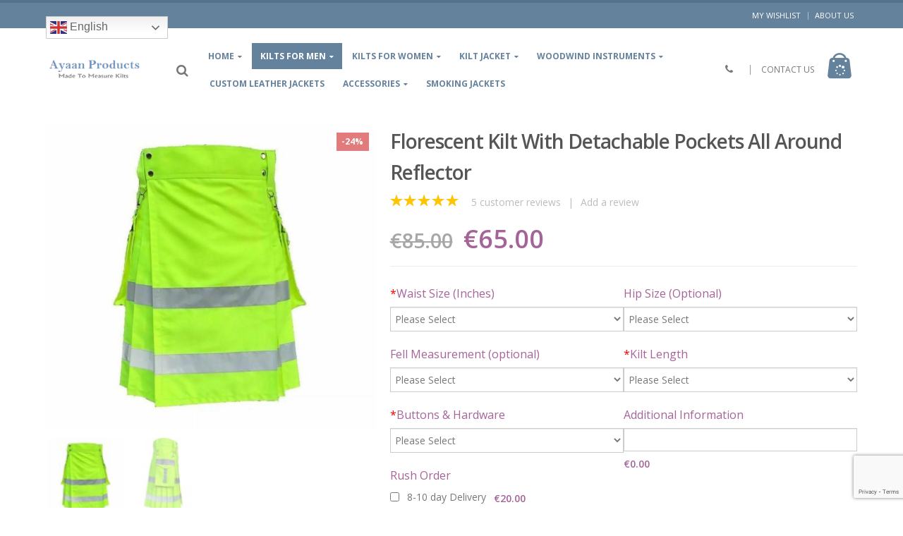

--- FILE ---
content_type: text/html; charset=UTF-8
request_url: https://ayaanproducts.eu/florescent-kilt-detachable-pockets
body_size: 59615
content:
<!DOCTYPE html>
<html lang="en-US" prefix="og: http://ogp.me/ns#">
<head>
<meta charset="utf-8">
<!--[if IE]><meta http-equiv='X-UA-Compatible' content='IE=edge,chrome=1'><![endif]-->
<meta name="viewport" content="width=device-width, initial-scale=1, maximum-scale=1" />
<link rel="profile" href="http://gmpg.org/xfn/11" />
<link rel="pingback" href="https://ayaanproducts.eu/xmlrpc.php" />
<link rel="shortcut icon" href="//ayaanproducts.eu/wp-content/uploads/2019/12/Ayaan-Products-Company.png" type="image/x-icon" />
<link rel="apple-touch-icon-precomposed" href="//ayaanproducts.eu/wp-content/uploads/2019/12/Ayaan-Products-Company.png">
<link rel="apple-touch-icon-precomposed" sizes="114x114" href="//ayaanproducts.eu/wp-content/uploads/2019/12/Ayaan-Products-Company.png">
<link rel="apple-touch-icon-precomposed" sizes="72x72" href="//ayaanproducts.eu/wp-content/uploads/2019/12/Ayaan-Products-Company.png">
<link rel="apple-touch-icon-precomposed" sizes="144x144" href="//ayaanproducts.eu/wp-content/uploads/2019/12/Ayaan-Products-Company.png">
<script>document.documentElement.className = document.documentElement.className + ' yes-js js_active js'</script>
<title>Florescent Kilt With Detachable Pockets All Around Reflector - Ayaan Products</title>
<script type="text/template" id="tmpl-tc-cart-options-popup">
<div class='header'>
<h3>{{{ data.title }}}</h3>
</div>
<div id='{{{ data.id }}}' class='float_editbox'>{{{ data.html }}}</div>
<div class='footer'>
<div class='inner'>
<span class='tm-button button button-secondary button-large details_cancel'>{{{ data.close }}}</span>
</div>
</div>
</script>
<script type="text/template" id="tmpl-tc-lightbox">
<div class="tc-lightbox-wrap">
<span class="tc-lightbox-button tcfa tcfa-search tc-transition tcinit"></span>
</div>
</script>
<script type="text/template" id="tmpl-tc-lightbox-zoom">
<span class="tc-lightbox-button-close tcfa tcfa-close"></span>
{{{ data.img }}}
</script>
<script type="text/template" id="tmpl-tc-final-totals">
<dl class="tm-extra-product-options-totals tm-custom-price-totals">
<# if (data.show_unit_price==true){ #>            <dt class="tm-unit-price">{{{ data.unit_price }}}</dt>
<dd class="tm-unit-price">
<span class="price amount options">{{{ data.formatted_unit_price }}}</span>
</dd>        <# } #>
<# if (data.show_options_total==true){ #>            <dt class="tm-options-totals">{{{ data.options_total }}}</dt>
<dd class="tm-options-totals">
<span class="price amount options">{{{ data.formatted_options_total }}}</span>
</dd>        <# } #>
<# if (data.show_fees_total==true){ #>            <dt class="tm-fee-totals">{{{ data.fees_total }}}</dt>
<dd class="tm-fee-totals">
<span class="price amount fees">{{{ data.formatted_fees_total }}}</span>
</dd>        <# } #>
<# if (data.show_extra_fee==true){ #>            <dt class="tm-extra-fee">{{{ data.extra_fee }}}</dt>
<dd class="tm-extra-fee">
<span class="price amount options extra-fee">{{{ data.formatted_extra_fee }}}</span>
</dd>        <# } #>
<# if (data.show_final_total==true){ #>            <dt class="tm-final-totals">{{{ data.final_total }}}</dt>
<dd class="tm-final-totals">
<span class="price amount final">{{{ data.formatted_final_total }}}</span>
</dd>        <# } #>
<# if (data.show_sign_up_fee==true){ #>            <dt class="tm-subscription-fee">{{{ data.sign_up_fee }}}</dt>
<dd class="tm-subscription-fee">
<span class="price amount subscription-fee">{{{ data.formatted_subscription_fee_total }}}</span>
</dd>        <# } #>
</dl>
</script>
<script type="text/template" id="tmpl-tc-price">
<span class="amount">{{{ data.price.price }}}</span>
</script>
<script type="text/template" id="tmpl-tc-sale-price">
<del>
<span class="tc-original-price amount">{{{ data.price.original_price }}}</span>
</del>
<ins>
<span class="amount">{{{ data.price.price }}}</span>
</ins>
</script>
<script type="text/template" id="tmpl-tc-section-pop-link">
<div id="tm-section-pop-up" class="tm-extra-product-options flasho tm_wrapper tm-section-pop-up single tm-animated appear">
<div class='header'><h3>{{{ data.title }}}</h3></div>
<div class="float_editbox" id="temp_for_floatbox_insert"></div>
<div class='footer'>
<div class='inner'>
<span class='tm-button button button-secondary button-large details_cancel'>{{{ data.close }}}</span>
</div>
</div>
</div>
</script>
<script type="text/template" id="tmpl-tc-floating-box-nks"><# if (data.values.length) {#>
{{{ data.html_before }}}
<div class="tc-row tm-fb-labels">
<span class="tc-cell tc-col-3 tm-fb-title">{{{ data.option_label }}}</span>
<span class="tc-cell tc-col-3 tm-fb-value">{{{ data.option_value }}}</span>
<span class="tc-cell tc-col-3 tm-fb-quantity">{{{ data.option__qty }}}</span>
<span class="tc-cell tc-col-3 tm-fb-price">{{{ data.option_lpric }}}</span>
</div>
<# for (var i = 0; i < data.values.length; i++) { #>
<# if (data.values[i].label_show=='' || data.values[i].value_show=='') {#>
<div class="tc-row">
<# if (data.values[i].label_show=='') {#>
<span class="tc-cell tc-col-3 tm-fb-title">{{{ data.values[i].title }}}</span>
<# } #>
<# if (data.values[i].value_show=='') {#>
<span class="tc-cell tc-col-3 tm-fb-value">{{{ data.values[i].value }}}</span>
<# } #>
<span class="tc-cell tc-col-3 tm-fb-quantity">{{{ data.values[i].quantity }}}</span>
<span class="tc-cell tc-col-3 tm-fb-price">{{{ data.values[i].price }}}</span>
</div>
<# } #>
<# } #>
{{{ data.html_after }}}
{{{ data.totals }}}
<# }#></script>
<script type="text/template" id="tmpl-tc-floating-box"><# if (data.values.length) {#>
{{{ data.html_before }}}
<dl class="tm-fb">
<# for (var i = 0; i < data.values.length; i++) { #>
<# if (data.values[i].label_show=='') {#>
<dt class="tm-fb-title">{{{ data.values[i].title }}}</dt>
<# } #>
<# if (data.values[i].value_show=='') {#>
<dd class="tm-fb-value">{{{ data.values[i].value }}}</dd>
<# } #>
<# } #>
</dl>
{{{ data.html_after }}}
{{{ data.totals }}}
<# }#></script>
<script type="text/template" id="tmpl-tc-chars-remanining">
<span class="tc-chars">
<span class="tc-chars-remanining">{{{ data.maxlength }}}</span>
<span class="tc-remaining"> {{{ data.characters_remaining }}}</span>
</span>
</script>
<script class="tm-hidden" type="text/template" id="tmpl-tc-formatted-price"><span class="woocommerce-Price-amount amount"><bdi><span class="woocommerce-Price-currencySymbol">&euro;</span>{{{ data.price }}}</bdi></span></script>
<script type="text/template" id="tmpl-tc-upload-messages">
<div class="header">
<h3>{{{ data.title }}}</h3>
</div>
<div class="float_editbox" id="temp_for_floatbox_insert">
<div class="tc-upload-messages">
<div class="tc-upload-message">{{{ data.message }}}</div>
<# for (var i in data.files) {
if (data.files.hasOwnProperty(i)) {#>
<div class="tc-upload-files">{{{ data.files[i] }}}</div>
<# }
}#>
</div>
</div>
<div class="footer">
<div class="inner">
&nbsp;
</div>
</div>
</script><style rel="stylesheet" property="stylesheet" type="text/css">.ms-loading-container .ms-loading, .ms-slide .ms-slide-loading { background-image: none !important; background-color: transparent !important; box-shadow: none !important; } #header .logo { max-width: 170px; } @media (min-width: 1170px) { #header .logo { max-width: 250px; } } @media (max-width: 991px) { #header .logo { max-width: 110px; } } @media (max-width: 767px) { #header .logo { max-width: 110px; } } #header.sticky-header .logo { max-width: 100px; }</style><meta name='robots' content='max-image-preview:large' />
<style>img:is([sizes="auto" i], [sizes^="auto," i]) { contain-intrinsic-size: 3000px 1500px }</style>
<!-- This site is optimized with the Yoast SEO Premium plugin v4.0.1 - https://yoast.com/wordpress/plugins/seo/ -->
<meta name="description" content="All available colors according to customer need.Used Two Pockets For Storage. Swen Down All Plates.Designed By All Utility kilts"/>
<meta name="robots" content="noodp"/>
<link rel="canonical" href="https://ayaanproducts.eu/florescent-kilt-detachable-pockets" />
<meta property="og:locale" content="en_US" />
<meta property="og:type" content="article" />
<meta property="og:title" content="Florescent Kilt With Detachable Pockets All Around Reflector - Ayaan Products" />
<meta property="og:description" content="All available colors according to customer need.Used Two Pockets For Storage. Swen Down All Plates.Designed By All Utility kilts" />
<meta property="og:url" content="https://ayaanproducts.eu/florescent-kilt-detachable-pockets" />
<meta property="og:site_name" content="Ayaan Products" />
<meta property="og:image" content="https://ayaanproducts.eu/wp-content/uploads/2019/07/Florescent-Kilt-with-Detachable-Pockets-all-around-reflector.jpg" />
<meta property="og:image:width" content="1153" />
<meta property="og:image:height" content="1062" />
<meta name="twitter:card" content="summary" />
<meta name="twitter:description" content="All available colors according to customer need.Used Two Pockets For Storage. Swen Down All Plates.Designed By All Utility kilts" />
<meta name="twitter:title" content="Florescent Kilt With Detachable Pockets All Around Reflector - Ayaan Products" />
<meta name="twitter:image" content="https://ayaanproducts.eu/wp-content/uploads/2019/07/Florescent-Kilt-with-Detachable-Pockets-all-around-reflector.jpg" />
<meta property="DC.date.issued" content="2019-07-31T08:21:15+00:00" />
<!-- / Yoast SEO Premium plugin. -->
<link rel='dns-prefetch' href='//fonts.googleapis.com' />
<link rel="alternate" type="application/rss+xml" title="Ayaan Products &raquo; Feed" href="https://ayaanproducts.eu/feed/" />
<link rel="alternate" type="application/rss+xml" title="Ayaan Products &raquo; Comments Feed" href="https://ayaanproducts.eu/comments/feed/" />
<link rel="alternate" type="application/rss+xml" title="Ayaan Products &raquo; Florescent Kilt With Detachable Pockets All Around Reflector Comments Feed" href="https://ayaanproducts.eu/florescent-kilt-detachable-pockets/feed/" />
<!-- <link rel='stylesheet' id='validate-engine-css-css' href='https://ayaanproducts.eu/wp-content/plugins/wysija-newsletters/css/validationEngine.jquery.css?ver=2.22' type='text/css' media='all' /> -->
<!-- <link rel='stylesheet' id='tc-epo-css-css' href='https://ayaanproducts.eu/wp-content/plugins/woocommerce-tm-extra-product-options/assets/css/epo.min.css?ver=4.7.1' type='text/css' media='all' /> -->
<!-- <link rel='stylesheet' id='yith-wcan-shortcodes-css' href='https://ayaanproducts.eu/wp-content/plugins/yith-woocommerce-ajax-navigation/assets/css/shortcodes.css?ver=5.15.0' type='text/css' media='all' /> -->
<link rel="stylesheet" type="text/css" href="//ayaanproducts.eu/wp-content/cache/wpfc-minified/euse2xs5/but4n.css" media="all"/>
<style id='yith-wcan-shortcodes-inline-css' type='text/css'>
:root{
--yith-wcan-filters_colors_titles: #434343;
--yith-wcan-filters_colors_background: #FFFFFF;
--yith-wcan-filters_colors_accent: #A7144C;
--yith-wcan-filters_colors_accent_r: 167;
--yith-wcan-filters_colors_accent_g: 20;
--yith-wcan-filters_colors_accent_b: 76;
--yith-wcan-color_swatches_border_radius: 100%;
--yith-wcan-color_swatches_size: 30px;
--yith-wcan-labels_style_background: #FFFFFF;
--yith-wcan-labels_style_background_hover: #A7144C;
--yith-wcan-labels_style_background_active: #A7144C;
--yith-wcan-labels_style_text: #434343;
--yith-wcan-labels_style_text_hover: #FFFFFF;
--yith-wcan-labels_style_text_active: #FFFFFF;
--yith-wcan-anchors_style_text: #434343;
--yith-wcan-anchors_style_text_hover: #A7144C;
--yith-wcan-anchors_style_text_active: #A7144C;
}
</style>
<!-- <link rel='stylesheet' id='jquery-selectBox-css' href='https://ayaanproducts.eu/wp-content/plugins/yith-woocommerce-wishlist/assets/css/jquery.selectBox.css?ver=1.2.0' type='text/css' media='all' /> -->
<!-- <link rel='stylesheet' id='woocommerce_prettyPhoto_css-css' href='//ayaanproducts.eu/wp-content/plugins/woocommerce/assets/css/prettyPhoto.css?ver=3.1.6' type='text/css' media='all' /> -->
<!-- <link rel='stylesheet' id='yith-wcwl-main-css' href='https://ayaanproducts.eu/wp-content/plugins/yith-woocommerce-wishlist/assets/css/style.css?ver=4.10.0' type='text/css' media='all' /> -->
<link rel="stylesheet" type="text/css" href="//ayaanproducts.eu/wp-content/cache/wpfc-minified/l1l2pq8g/buswa.css" media="all"/>
<style id='yith-wcwl-main-inline-css' type='text/css'>
:root { --rounded-corners-radius: 16px; --add-to-cart-rounded-corners-radius: 16px; --feedback-duration: 3s } 
:root { --rounded-corners-radius: 16px; --add-to-cart-rounded-corners-radius: 16px; --feedback-duration: 3s } 
</style>
<!-- <link rel='stylesheet' id='contact-form-7-css' href='https://ayaanproducts.eu/wp-content/plugins/contact-form-7/includes/css/styles.css?ver=6.1.2' type='text/css' media='all' /> -->
<!-- <link rel='stylesheet' id='woo-title-limit-css' href='https://ayaanproducts.eu/wp-content/plugins/woo-title-limit/public/css/woo-title-limit-public.css?ver=2.0.6' type='text/css' media='all' /> -->
<link rel="stylesheet" type="text/css" href="//ayaanproducts.eu/wp-content/cache/wpfc-minified/7vgs00ds/buswa.css" media="all"/>
<style id='woocommerce-inline-inline-css' type='text/css'>
.woocommerce form .form-row .required { visibility: visible; }
</style>
<!-- <link rel='stylesheet' id='brands-styles-css' href='https://ayaanproducts.eu/wp-content/plugins/woocommerce/assets/css/brands.css?ver=10.3.3' type='text/css' media='all' /> -->
<!-- <link rel='stylesheet' id='ms-main-css' href='https://ayaanproducts.eu/wp-content/plugins/masterslider/public/assets/css/masterslider.main.css?ver=2.26.0' type='text/css' media='all' /> -->
<!-- <link rel='stylesheet' id='ms-custom-css' href='https://ayaanproducts.eu/wp-content/uploads/masterslider/custom.css?ver=3.2' type='text/css' media='all' /> -->
<!-- <link rel='stylesheet' id='bsf-Defaults-css' href='https://ayaanproducts.eu/wp-content/uploads/smile_fonts/Defaults/Defaults.css?ver=6.8.3' type='text/css' media='all' /> -->
<!-- <link rel='stylesheet' id='js_composer_front-css' href='https://ayaanproducts.eu/wp-content/plugins/js_composer/assets/css/js_composer.min.css?ver=5.0.1' type='text/css' media='all' /> -->
<!-- <link rel='stylesheet' id='ultimate-style-min-css' href='https://ayaanproducts.eu/wp-content/plugins/Ultimate_VC_Addons/assets/min-css/ultimate.min.css?ver=3.15.2' type='text/css' media='all' /> -->
<!-- <link rel='stylesheet' id='porto-bootstrap-css' href='https://ayaanproducts.eu/wp-content/themes/porto/css/bootstrap_1.css?ver=6.8.3' type='text/css' media='all' /> -->
<!-- <link rel='stylesheet' id='porto-plugins-css' href='https://ayaanproducts.eu/wp-content/themes/porto/css/plugins_1.css?ver=6.8.3' type='text/css' media='all' /> -->
<!-- <link rel='stylesheet' id='porto-theme-elements-css' href='https://ayaanproducts.eu/wp-content/themes/porto/css/theme_elements_1.css?ver=6.8.3' type='text/css' media='all' /> -->
<!-- <link rel='stylesheet' id='porto-theme-css' href='https://ayaanproducts.eu/wp-content/themes/porto/css/theme_1.css?ver=6.8.3' type='text/css' media='all' /> -->
<!-- <link rel='stylesheet' id='porto-theme-shop-css' href='https://ayaanproducts.eu/wp-content/themes/porto/css/theme_shop_1.css?ver=6.8.3' type='text/css' media='all' /> -->
<!-- <link rel='stylesheet' id='porto-skin-css' href='https://ayaanproducts.eu/wp-content/themes/porto/css/skin_1.css?ver=6.8.3' type='text/css' media='all' /> -->
<!-- <link rel='stylesheet' id='porto-style-css' href='https://ayaanproducts.eu/wp-content/themes/porto/style.css?ver=6.8.3' type='text/css' media='all' /> -->
<link rel="stylesheet" type="text/css" href="//ayaanproducts.eu/wp-content/cache/wpfc-minified/fgb0m2t1/buswd.css" media="all"/>
<link rel='stylesheet' id='porto-google-fonts-css' href='//fonts.googleapis.com/css?family=Open+Sans%3A300%2C300italic%2C400%2C400italic%2C600%2C600italic%2C700%2C700italic%2C800%2C800italic%7CShadows+Into+Light%3A300%2C300italic%2C400%2C400italic%2C600%2C600italic%2C700%2C700italic%2C800%2C800italic%7C&#038;ver=6.8.3' type='text/css' media='all' />
<!--[if lt IE 10]>
<link rel='stylesheet' id='porto-ie-css' href='https://ayaanproducts.eu/wp-content/themes/porto/css/ie.css?ver=6.8.3' type='text/css' media='all' />
<![endif]-->
<script type="text/template" id="tmpl-variation-template">
<div class="woocommerce-variation-description">{{{ data.variation.variation_description }}}</div>
<div class="woocommerce-variation-price">{{{ data.variation.price_html }}}</div>
<div class="woocommerce-variation-availability">{{{ data.variation.availability_html }}}</div>
</script>
<script type="text/template" id="tmpl-unavailable-variation-template">
<p role="alert">Sorry, this product is unavailable. Please choose a different combination.</p>
</script>
<script src='//ayaanproducts.eu/wp-content/cache/wpfc-minified/8j5sft50/but4n.js' type="text/javascript"></script>
<!-- <script type="text/javascript" src="https://ayaanproducts.eu/wp-includes/js/jquery/jquery.min.js?ver=3.7.1" id="jquery-core-js"></script> -->
<!-- <script type="text/javascript" src="https://ayaanproducts.eu/wp-includes/js/jquery/jquery-migrate.min.js?ver=3.4.1" id="jquery-migrate-js"></script> -->
<!-- <script type="text/javascript" src="https://ayaanproducts.eu/wp-includes/js/underscore.min.js?ver=1.13.7" id="underscore-js"></script> -->
<script type="text/javascript" id="wp-util-js-extra">
/* <![CDATA[ */
var _wpUtilSettings = {"ajax":{"url":"\/wp-admin\/admin-ajax.php"}};
/* ]]> */
</script>
<script src='//ayaanproducts.eu/wp-content/cache/wpfc-minified/fonf3zdy/but4n.js' type="text/javascript"></script>
<!-- <script type="text/javascript" src="https://ayaanproducts.eu/wp-includes/js/wp-util.min.js?ver=6.8.3" id="wp-util-js"></script> -->
<!-- <script type="text/javascript" src="https://ayaanproducts.eu/wp-includes/js/dist/hooks.min.js?ver=4d63a3d491d11ffd8ac6" id="wp-hooks-js"></script> -->
<!-- <script type="text/javascript" src="https://ayaanproducts.eu/wp-content/plugins/woo-title-limit/public/js/woo-title-limit-public.js?ver=2.0.6" id="woo-title-limit-js"></script> -->
<!-- <script type="text/javascript" src="https://ayaanproducts.eu/wp-content/plugins/woocommerce/assets/js/jquery-blockui/jquery.blockUI.min.js?ver=2.7.0-wc.10.3.3" id="wc-jquery-blockui-js" data-wp-strategy="defer"></script> -->
<script type="text/javascript" id="wc-add-to-cart-js-extra">
/* <![CDATA[ */
var wc_add_to_cart_params = {"ajax_url":"\/wp-admin\/admin-ajax.php","wc_ajax_url":"\/?wc-ajax=%%endpoint%%","i18n_view_cart":"View cart","cart_url":"https:\/\/ayaanproducts.eu\/cart\/","is_cart":"","cart_redirect_after_add":"yes"};
/* ]]> */
</script>
<script src='//ayaanproducts.eu/wp-content/cache/wpfc-minified/fgjp91y2/buswd.js' type="text/javascript"></script>
<!-- <script type="text/javascript" src="https://ayaanproducts.eu/wp-content/plugins/woocommerce/assets/js/frontend/add-to-cart.min.js?ver=10.3.3" id="wc-add-to-cart-js" data-wp-strategy="defer"></script> -->
<script type="text/javascript" id="wc-single-product-js-extra">
/* <![CDATA[ */
var wc_single_product_params = {"i18n_required_rating_text":"Please select a rating","i18n_rating_options":["1 of 5 stars","2 of 5 stars","3 of 5 stars","4 of 5 stars","5 of 5 stars"],"i18n_product_gallery_trigger_text":"View full-screen image gallery","review_rating_required":"yes","flexslider":{"rtl":false,"animation":"slide","smoothHeight":true,"directionNav":false,"controlNav":"thumbnails","slideshow":false,"animationSpeed":500,"animationLoop":false,"allowOneSlide":false},"zoom_enabled":"","zoom_options":[],"photoswipe_enabled":"","photoswipe_options":{"shareEl":false,"closeOnScroll":false,"history":false,"hideAnimationDuration":0,"showAnimationDuration":0},"flexslider_enabled":""};
/* ]]> */
</script>
<script src='//ayaanproducts.eu/wp-content/cache/wpfc-minified/kyi7lvsh/but4n.js' type="text/javascript"></script>
<!-- <script type="text/javascript" src="https://ayaanproducts.eu/wp-content/plugins/woocommerce/assets/js/frontend/single-product.min.js?ver=10.3.3" id="wc-single-product-js" defer="defer" data-wp-strategy="defer"></script> -->
<!-- <script type="text/javascript" src="https://ayaanproducts.eu/wp-content/plugins/woocommerce/assets/js/js-cookie/js.cookie.min.js?ver=2.1.4-wc.10.3.3" id="wc-js-cookie-js" defer="defer" data-wp-strategy="defer"></script> -->
<script type="text/javascript" id="woocommerce-js-extra">
/* <![CDATA[ */
var woocommerce_params = {"ajax_url":"\/wp-admin\/admin-ajax.php","wc_ajax_url":"\/?wc-ajax=%%endpoint%%","i18n_password_show":"Show password","i18n_password_hide":"Hide password"};
/* ]]> */
</script>
<script src='//ayaanproducts.eu/wp-content/cache/wpfc-minified/e58crb8o/buswa.js' type="text/javascript"></script>
<!-- <script type="text/javascript" src="https://ayaanproducts.eu/wp-content/plugins/woocommerce/assets/js/frontend/woocommerce.min.js?ver=10.3.3" id="woocommerce-js" defer="defer" data-wp-strategy="defer"></script> -->
<!-- <script type="text/javascript" src="https://ayaanproducts.eu/wp-content/plugins/js_composer/assets/js/vendors/woocommerce-add-to-cart.js?ver=5.0.1" id="vc_woocommerce-add-to-cart-js-js"></script> -->
<script type="text/javascript" id="wpm-js-extra">
/* <![CDATA[ */
var wpm = {"ajax_url":"https:\/\/ayaanproducts.eu\/wp-admin\/admin-ajax.php","root":"https:\/\/ayaanproducts.eu\/wp-json\/","nonce_wp_rest":"954a1798c9","nonce_ajax":"1d7b206f40"};
/* ]]> */
</script>
<script src='//ayaanproducts.eu/wp-content/cache/wpfc-minified/symzucx/but4n.js' type="text/javascript"></script>
<!-- <script type="text/javascript" src="https://ayaanproducts.eu/wp-content/plugins/woocommerce-google-adwords-conversion-tracking-tag/js/public/wpm-public.p1.min.js?ver=1.49.2" id="wpm-js"></script> -->
<script type="text/javascript" id="wc-add-to-cart-variation-js-extra">
/* <![CDATA[ */
var wc_add_to_cart_variation_params = {"wc_ajax_url":"\/?wc-ajax=%%endpoint%%","i18n_no_matching_variations_text":"Sorry, no products matched your selection. Please choose a different combination.","i18n_make_a_selection_text":"Please select some product options before adding this product to your cart.","i18n_unavailable_text":"Sorry, this product is unavailable. Please choose a different combination.","i18n_reset_alert_text":"Your selection has been reset. Please select some product options before adding this product to your cart."};
/* ]]> */
</script>
<script src='//ayaanproducts.eu/wp-content/cache/wpfc-minified/21ie9xvx/buswd.js' type="text/javascript"></script>
<!-- <script type="text/javascript" src="https://ayaanproducts.eu/wp-content/plugins/woocommerce/assets/js/frontend/add-to-cart-variation.min.js?ver=10.3.3" id="wc-add-to-cart-variation-js" defer="defer" data-wp-strategy="defer"></script> -->
<!-- <script type="text/javascript" src="https://ayaanproducts.eu/wp-content/plugins/Ultimate_VC_Addons/assets/min-js/ultimate.min.js?ver=3.15.2" id="ultimate-script-js"></script> -->
<link rel="https://api.w.org/" href="https://ayaanproducts.eu/wp-json/" /><link rel="alternate" title="JSON" type="application/json" href="https://ayaanproducts.eu/wp-json/wp/v2/product/7114" /><link rel="EditURI" type="application/rsd+xml" title="RSD" href="https://ayaanproducts.eu/xmlrpc.php?rsd" />
<meta name="generator" content="WordPress 6.8.3" />
<meta name="generator" content="WooCommerce 10.3.3" />
<link rel='shortlink' href='https://ayaanproducts.eu/?p=7114' />
<link rel="alternate" title="oEmbed (JSON)" type="application/json+oembed" href="https://ayaanproducts.eu/wp-json/oembed/1.0/embed?url=https%3A%2F%2Fayaanproducts.eu%2Fflorescent-kilt-detachable-pockets" />
<link rel="alternate" title="oEmbed (XML)" type="text/xml+oembed" href="https://ayaanproducts.eu/wp-json/oembed/1.0/embed?url=https%3A%2F%2Fayaanproducts.eu%2Fflorescent-kilt-detachable-pockets&#038;format=xml" />
<script>var ms_grabbing_curosr='https://ayaanproducts.eu/wp-content/plugins/masterslider/public/assets/css/common/grabbing.cur',ms_grab_curosr='https://ayaanproducts.eu/wp-content/plugins/masterslider/public/assets/css/common/grab.cur';</script>
<meta name="generator" content="MasterSlider 2.26.0 - Responsive Touch Image Slider" />
<noscript><style>.woocommerce-product-gallery{ opacity: 1 !important; }</style></noscript>
<!-- START Pixel Manager for WooCommerce -->
<script>
(window.wpmDataLayer = window.wpmDataLayer || {}).products = window.wpmDataLayer.products || {};
window.wpmDataLayer.products                               = Object.assign(window.wpmDataLayer.products, {"5199":{"id":"5199","sku":"2002","price":75,"brand":"","quantity":1,"dyn_r_ids":{"post_id":"5199","sku":"2002","gpf":"woocommerce_gpf_5199","gla":"gla_5199"},"is_variable":false,"type":"simple","name":"Gray Denim Kilt for Stylish Men","category":["Denim kilts","kilts for men"],"is_variation":false},"4209":{"id":"4209","sku":"704","price":50,"brand":"","quantity":1,"dyn_r_ids":{"post_id":"4209","sku":"704","gpf":"woocommerce_gpf_4209","gla":"gla_4209"},"is_variable":false,"type":"simple","name":"Great Kilt for Stylish Men","category":["kilts for men","Utility kilts"],"is_variation":false},"5299":{"id":"5299","sku":"3000","price":65,"brand":"","quantity":1,"dyn_r_ids":{"post_id":"5299","sku":"3000","gpf":"woocommerce_gpf_5299","gla":"gla_5299"},"is_variable":false,"type":"simple","name":"Black Camo Fashion Kilt With Box Pleats","category":["Camouflage kilts","kilts for men"],"is_variation":false},"4491":{"id":"4491","sku":"714","price":60,"brand":"","quantity":1,"dyn_r_ids":{"post_id":"4491","sku":"714","gpf":"woocommerce_gpf_4491","gla":"gla_4491"},"is_variable":false,"type":"simple","name":"Fire Fighter High Visibility Kilt","category":["kilts for men","Utility kilts"],"is_variation":false},"4131":{"id":"4131","sku":"700","price":60,"brand":"","quantity":1,"dyn_r_ids":{"post_id":"4131","sku":"700","gpf":"woocommerce_gpf_4131","gla":"gla_4131"},"is_variable":false,"type":"simple","name":"Work wear kilt for Working Men","category":["kilts for men","Utility kilts"],"is_variation":false},"5020":{"id":"5020","sku":"1001","price":199,"brand":"","quantity":1,"dyn_r_ids":{"post_id":"5020","sku":"1001","gpf":"woocommerce_gpf_5020","gla":"gla_5020"},"is_variable":false,"type":"simple","name":"Casual Leather Kilt for Sexy Men","category":["Leather kilt","kilts for men"],"is_variation":false},"4997":{"id":"4997","sku":"904","price":110,"brand":"","quantity":1,"dyn_r_ids":{"post_id":"4997","sku":"904","gpf":"woocommerce_gpf_4997","gla":"gla_4997"},"is_variable":false,"type":"simple","name":"Hybrid Kilt With Sporran","category":["kilts for men","Hybrid kilts"],"is_variation":false}});
</script>
<script>
window.wpmDataLayer = window.wpmDataLayer || {};
window.wpmDataLayer = Object.assign(window.wpmDataLayer, {"cart":{},"cart_item_keys":{},"version":{"number":"1.49.2","pro":false,"eligible_for_updates":false,"distro":"fms","beta":false,"show":true},"pixels":{"google":{"linker":{"settings":null},"user_id":false,"ads":{"conversion_ids":{"AW-992808552":"lSaFCOa17HEQ6Jy02QM"},"dynamic_remarketing":{"status":true,"id_type":"post_id","send_events_with_parent_ids":true},"google_business_vertical":"retail","phone_conversion_number":"","phone_conversion_label":""},"tag_id":"AW-992808552","tag_id_suppressed":[],"tag_gateway":{"measurement_path":""},"tcf_support":false,"consent_mode":{"is_active":false,"wait_for_update":500,"ads_data_redaction":false,"url_passthrough":true}}},"shop":{"list_name":"Product | Florescent Kilt With Detachable Pockets All Around Reflector","list_id":"product_florescent-kilt-with-detachable-pockets-all-around-reflector","page_type":"product","product_type":"simple","currency":"EUR","selectors":{"addToCart":[],"beginCheckout":[]},"order_duplication_prevention":true,"view_item_list_trigger":{"test_mode":false,"background_color":"green","opacity":0.5,"repeat":true,"timeout":1000,"threshold":0.8},"variations_output":true,"session_active":false},"page":{"id":7114,"title":"Florescent Kilt With Detachable Pockets All Around Reflector","type":"product","categories":[],"parent":{"id":0,"title":"Florescent Kilt With Detachable Pockets All Around Reflector","type":"product","categories":[]}},"general":{"user_logged_in":false,"scroll_tracking_thresholds":[],"page_id":7114,"exclude_domains":[],"server_2_server":{"active":false,"ip_exclude_list":[],"pageview_event_s2s":{"is_active":false,"pixels":[]}},"consent_management":{"explicit_consent":false},"lazy_load_pmw":false}});
</script>
<!-- END Pixel Manager for WooCommerce -->
<meta name="pm-dataLayer-meta" content="7114" class="wpmProductId"
data-id="7114">
<script>
(window.wpmDataLayer = window.wpmDataLayer || {}).products                = window.wpmDataLayer.products || {};
window.wpmDataLayer.products[7114] = {"id":"7114","sku":"5025","price":79.95,"brand":"","quantity":1,"dyn_r_ids":{"post_id":"7114","sku":"5025","gpf":"woocommerce_gpf_7114","gla":"gla_7114"},"is_variable":false,"type":"simple","name":"Florescent Kilt With Detachable Pockets All Around Reflector","category":["kilts for men","Utility kilts"],"is_variation":false};
</script>
<style type="text/css">.recentcomments a{display:inline !important;padding:0 !important;margin:0 !important;}</style><meta name="generator" content="Powered by Visual Composer - drag and drop page builder for WordPress."/>
<!--[if lte IE 9]><link rel="stylesheet" type="text/css" href="https://ayaanproducts.eu/wp-content/plugins/js_composer/assets/css/vc_lte_ie9.min.css" media="screen"><![endif]-->			<script  type="text/javascript">
!function(f,b,e,v,n,t,s){if(f.fbq)return;n=f.fbq=function(){n.callMethod?
n.callMethod.apply(n,arguments):n.queue.push(arguments)};if(!f._fbq)f._fbq=n;
n.push=n;n.loaded=!0;n.version='2.0';n.queue=[];t=b.createElement(e);t.async=!0;
t.src=v;s=b.getElementsByTagName(e)[0];s.parentNode.insertBefore(t,s)}(window,
document,'script','https://connect.facebook.net/en_US/fbevents.js');
</script>
<!-- WooCommerce Facebook Integration Begin -->
<script  type="text/javascript">
fbq('init', '1857183197901545', {}, {
"agent": "woocommerce_0-10.3.3-3.5.12"
});
document.addEventListener( 'DOMContentLoaded', function() {
// Insert placeholder for events injected when a product is added to the cart through AJAX.
document.body.insertAdjacentHTML( 'beforeend', '<div class=\"wc-facebook-pixel-event-placeholder\"></div>' );
}, false );
</script>
<!-- WooCommerce Facebook Integration End -->
<noscript><style type="text/css"> .wpb_animate_when_almost_visible { opacity: 1; }</style></noscript>
<script type="text/javascript">
</script>
</head>
<body class="wp-singular product-template-default single single-product postid-7114 wp-theme-porto full blog-1 theme-porto _masterslider _msp_version_2.26.0 woocommerce woocommerce-page woocommerce-no-js yith-wcan-free wpb-js-composer js-comp-ver-5.0.1 vc_responsive">
<div class="page-wrapper"><!-- page wrapper -->
<div class="header-wrapper clearfix"><!-- header wrapper -->
<header id="header" class="header-2 ">
<div class="header-top">
<div class="container">
<div class="header-left">
<div class="switcher-wrap"><ul id="menu-currency-switcher" class="currency-switcher mega-menu show-arrow effect-down subeffect-fadein-left"><li style="position:relative;" class="menu-item menu-item-gtranslate"><div style="position:absolute;white-space:nowrap;" id="gtranslate_menu_wrapper_20489"></div></li></ul></div>            </div>
<div class="header-right">
<ul id="menu-top-navigation" class="top-links mega-menu show-arrow effect-down subeffect-fadein-left"><li id="nav-menu-item-3730" class="menu-item menu-item-type-custom menu-item-object-custom  narrow "><a href="#" class="">My Wishlist</a></li>
<li id="nav-menu-item-3778" class="menu-item menu-item-type-post_type menu-item-object-page  narrow "><a href="https://ayaanproducts.eu/about-us/" class="">About Us</a></li>
</ul>            </div>
</div>
</div>
<div class="header-main">
<div class="container">
<div class="header-left">
<div class="logo">    <a href="https://ayaanproducts.eu/" title="Ayaan Products - " rel="home">
<img class="img-responsive standard-logo" src="//ayaanproducts.eu/wp-content/uploads/2019/12/Ayaan-Products-Company.png" alt="Ayaan Products" /><img class="img-responsive retina-logo" src="//ayaanproducts.eu/wp-content/uploads/2019/12/Ayaan-Products-Company.png" alt="Ayaan Products" style="display:none;" />    </a>
</div>            </div>
<div class="header-center show-menu-search search-popup">
<div id="main-menu">
<div class="searchform-popup">
<a class="search-toggle"><i class="fa fa-search"></i></a>
<form role="search" method="get" id="yith-ajaxsearchform" action="https://ayaanproducts.eu/" class="yith-ajaxsearchform-container yith-ajaxsearchform-container528841338 searchform searchform-cats">
<fieldset>
<span class="text"><input name="s" id="yith-s" class="yith-s" type="text" value="" placeholder="Search&hellip;" /></span>
<select  name='product_cat' id='product_cat' class='cat'>
<option value='0'>All Categories</option>
<option class="level-0" value="kilts-for-women">kilts for women</option>
<option class="level-1" value="utility-kilts-kilts-for-women">&nbsp;&nbsp;&nbsp;Utility Kilts</option>
<option class="level-1" value="tartan-kilts">&nbsp;&nbsp;&nbsp;Tartan Kilts</option>
<option class="level-1" value="leather-kilts">&nbsp;&nbsp;&nbsp;Leather Kilts</option>
<option class="level-1" value="camo-kilts">&nbsp;&nbsp;&nbsp;Camo Kilts</option>
<option class="level-0" value="kilts-for-men">kilts for men</option>
<option class="level-1" value="utility-kilts">&nbsp;&nbsp;&nbsp;Utility kilts</option>
<option class="level-1" value="hybrid-kilts">&nbsp;&nbsp;&nbsp;Hybrid kilts</option>
<option class="level-1" value="denim-kilts">&nbsp;&nbsp;&nbsp;Denim kilts</option>
<option class="level-1" value="gothic-kilts">&nbsp;&nbsp;&nbsp;Gothic kilts</option>
<option class="level-1" value="camouflage-kilts">&nbsp;&nbsp;&nbsp;Camouflage kilts</option>
<option class="level-1" value="tartan-kilt">&nbsp;&nbsp;&nbsp;Tartan kilt</option>
<option class="level-1" value="leather-kilt">&nbsp;&nbsp;&nbsp;Leather kilt</option>
<option class="level-0" value="kilt-jacket">kilt jacket</option>
<option class="level-1" value="argyle-kilt-jackets">&nbsp;&nbsp;&nbsp;Argyle Kilt Jackets</option>
<option class="level-1" value="military-drummer-doublets">&nbsp;&nbsp;&nbsp;Military Drummer Doublets</option>
<option class="level-1" value="prince-charlie-jacket">&nbsp;&nbsp;&nbsp;Prince charlie jacket</option>
<option class="level-1" value="tweed-kilt-jackets">&nbsp;&nbsp;&nbsp;Tweed Kilt Jackets</option>
<option class="level-1" value="scottish-kilt-jackets-outfits">&nbsp;&nbsp;&nbsp;Scottish Kilt &amp; Jackets outfits</option>
<option class="level-1" value="civil-war-uniforms">&nbsp;&nbsp;&nbsp;Civil War Uniforms</option>
<option class="level-0" value="accessories">Accessories</option>
<option class="level-1" value="sporrans-for-sale">&nbsp;&nbsp;&nbsp;Sporrans For Sale</option>
<option class="level-2" value="military-sporrans-horsehair">&nbsp;&nbsp;&nbsp;&nbsp;&nbsp;&nbsp;Military Sporrans (Horsehair)</option>
<option class="level-2" value="daywear-sporrans">&nbsp;&nbsp;&nbsp;&nbsp;&nbsp;&nbsp;Daywear Sporrans</option>
<option class="level-2" value="budget-sporrans">&nbsp;&nbsp;&nbsp;&nbsp;&nbsp;&nbsp;Budget Sporrans</option>
<option class="level-2" value="semi-dress-sporrans">&nbsp;&nbsp;&nbsp;&nbsp;&nbsp;&nbsp;Semi-Dress Sporrans</option>
<option class="level-2" value="masonic-sporrans">&nbsp;&nbsp;&nbsp;&nbsp;&nbsp;&nbsp;Masonic Sporrans</option>
<option class="level-0" value="uncategorized">Uncategorized</option>
<option class="level-0" value="woodwind-instruments">Woodwind Instruments</option>
<option class="level-1" value="harps-for-sale">&nbsp;&nbsp;&nbsp;Harps for sale</option>
<option class="level-1" value="bagpipes-for-sales">&nbsp;&nbsp;&nbsp;Bagpipes for Sales</option>
<option class="level-1" value="flutes-for-sale">&nbsp;&nbsp;&nbsp;Flutes for Sale</option>
<option class="level-0" value="hussar-jackets">Hussar Jackets</option>
<option class="level-0" value="smoking-jackets">Smoking Jackets</option>
</select>
<span class="button-wrap"><button class="btn" id="yith-searchsubmit" title="Search" type="submit"><i class="fa fa-search"></i></button></span>
<input type="hidden" name="post_type" value="product" />
</fieldset>
</form>
<script type="text/javascript">
jQuery(function($){
var search_loader_url = 'https://ayaanproducts.eu/wp-content/themes/porto/images/ajax-loader@2x.gif';
var ajax_url = '/wp-admin/admin-ajax.php?';
var yith_search = $('.yith-ajaxsearchform-container528841338 .yith-s').yithautocomplete({
minChars: 3,
appendTo: '.yith-ajaxsearchform-container528841338',
serviceUrl: function() {
var val = $('.yith-ajaxsearchform-container528841338 .cat').val();
if (val != '0')
return ajax_url + 'action=yith_ajax_search_products' + '&product_cat=' + val;
else
return ajax_url + 'action=yith_ajax_search_products';
},
onSearchStart: function(){
$(this).css('background', 'url('+search_loader_url+') no-repeat 97% center');
$(this).css('background-size', '16px 16px');
},
onSearchComplete: function(){
$(this).css('background', 'transparent');
},
onSelect: function (suggestion) {
if( suggestion.id != -1 ) {
window.location.href = suggestion.url;
}
},
formatResult: function (suggestion, currentValue) {
var pattern = '(' + $.YithAutocomplete.utils.escapeRegExChars(currentValue) + ')';
var html = '';
if ( typeof suggestion.img !== 'undefined' ) {
html += suggestion.img;
}
html += '<div class="yith_wcas_result_content"><div class="title">';
html += suggestion.value.replace(new RegExp(pattern, 'gi'), '<strong>$1<\/strong>');
html += '</div>';
if ( typeof suggestion.div_badge_open !== 'undefined' ) {
html += suggestion.div_badge_open;
}
if ( typeof suggestion.on_sale !== 'undefined' ) {
html += suggestion.on_sale;
}
if ( typeof suggestion.featured !== 'undefined' ) {
html += suggestion.featured;
}
if ( typeof suggestion.div_badge_close !== 'undefined' ) {
html += suggestion.div_badge_close;
}
if ( typeof suggestion.price !== 'undefined' && suggestion.price != '' ) {
html += ' ' + suggestion.price;
}
if ( typeof suggestion.excerpt !== 'undefined' ) {
html += ' ' +  suggestion.excerpt.replace(new RegExp(pattern, 'gi'), '<strong>$1<\/strong>');
}
html += '</div>';
return html;
}
});
$('.yith-ajaxsearchform-container528841338 .cat').on('change', function() {
$('.yith-ajaxsearchform-container528841338 .yith-s').focus();
});
});
</script>    </div>
<ul id="menu-homepage" class="main-menu mega-menu show-arrow effect-down subeffect-fadein-left"><li id="nav-menu-item-4129" class="menu-item menu-item-type-custom menu-item-object-custom menu-item-home menu-item-has-children  has-sub narrow "><a href="https://ayaanproducts.eu" class="">Home</a>
<div class="popup"><div class="inner" style=""><ul class="sub-menu">
<li id="nav-menu-item-4006" class="menu-item menu-item-type-post_type menu-item-object-page " data-cols="1"><a href="https://ayaanproducts.eu/about-us/" class="">About Us</a></li>
<li id="nav-menu-item-7458" class="menu-item menu-item-type-post_type menu-item-object-page " data-cols="1"><a href="https://ayaanproducts.eu/privacy-policy/" class="">Privacy Policy</a></li>
<li id="nav-menu-item-7460" class="menu-item menu-item-type-post_type menu-item-object-page " data-cols="1"><a href="https://ayaanproducts.eu/terms-condition/" class="">Terms &#038; Condition</a></li>
<li id="nav-menu-item-7459" class="menu-item menu-item-type-post_type menu-item-object-page " data-cols="1"><a href="https://ayaanproducts.eu/return-policy/" class="">Return Policy</a></li>
<li id="nav-menu-item-4010" class="menu-item menu-item-type-post_type menu-item-object-page " data-cols="1"><a href="https://ayaanproducts.eu/blog/" class="">Blog</a></li>
<li id="nav-menu-item-7461" class="menu-item menu-item-type-post_type menu-item-object-page " data-cols="1"><a href="https://ayaanproducts.eu/contact-us/" class="">Contact Us</a></li>
</ul></div></div>
</li>
<li id="nav-menu-item-4011" class="menu-item menu-item-type-taxonomy menu-item-object-product_cat current-product-ancestor current-menu-parent current-product-parent menu-item-has-children active has-sub narrow "><a href="https://ayaanproducts.eu/shop/kilts-for-men/" class="">kilts for Men</a>
<div class="popup"><div class="inner" style=""><ul class="sub-menu">
<li id="nav-menu-item-4021" class="menu-item menu-item-type-taxonomy menu-item-object-product_cat current-product-ancestor current-menu-parent current-product-parent active" data-cols="1"><a href="https://ayaanproducts.eu/shop/kilts-for-men/utility-kilts/" class="">Utility kilts</a></li>
<li id="nav-menu-item-4028" class="menu-item menu-item-type-taxonomy menu-item-object-product_cat " data-cols="1"><a href="https://ayaanproducts.eu/shop/kilts-for-men/tartan-kilt/" class="">Tartan kilt</a></li>
<li id="nav-menu-item-4026" class="menu-item menu-item-type-taxonomy menu-item-object-product_cat " data-cols="1"><a href="https://ayaanproducts.eu/shop/kilts-for-men/denim-kilts/" class="">Denim kilts</a></li>
<li id="nav-menu-item-4025" class="menu-item menu-item-type-taxonomy menu-item-object-product_cat " data-cols="1"><a href="https://ayaanproducts.eu/shop/kilts-for-men/camouflage-kilts/" class="">Camouflage kilts</a></li>
<li id="nav-menu-item-4022" class="menu-item menu-item-type-taxonomy menu-item-object-product_cat " data-cols="1"><a href="https://ayaanproducts.eu/shop/kilts-for-men/hybrid-kilts/" class="">Hybrid kilts</a></li>
<li id="nav-menu-item-4027" class="menu-item menu-item-type-taxonomy menu-item-object-product_cat " data-cols="1"><a href="https://ayaanproducts.eu/shop/kilts-for-men/gothic-kilts/" class="">Gothic kilts</a></li>
<li id="nav-menu-item-4050" class="menu-item menu-item-type-taxonomy menu-item-object-product_cat " data-cols="1"><a href="https://ayaanproducts.eu/shop/kilts-for-men/leather-kilt/" class="">Leather kilt</a></li>
</ul></div></div>
</li>
<li id="nav-menu-item-4012" class="menu-item menu-item-type-taxonomy menu-item-object-product_cat menu-item-has-children  has-sub narrow "><a href="https://ayaanproducts.eu/shop/kilts-for-women/" class="">Kilts for women</a>
<div class="popup"><div class="inner" style=""><ul class="sub-menu">
<li id="nav-menu-item-5670" class="menu-item menu-item-type-taxonomy menu-item-object-product_cat " data-cols="1"><a href="https://ayaanproducts.eu/shop/kilts-for-women/utility-kilts-kilts-for-women/" class="">Utility Kilts</a></li>
<li id="nav-menu-item-5668" class="menu-item menu-item-type-taxonomy menu-item-object-product_cat " data-cols="1"><a href="https://ayaanproducts.eu/shop/kilts-for-women/leather-kilts/" class="">Leather Kilts</a></li>
<li id="nav-menu-item-5667" class="menu-item menu-item-type-taxonomy menu-item-object-product_cat " data-cols="1"><a href="https://ayaanproducts.eu/shop/kilts-for-women/camo-kilts/" class="">Camo Kilts</a></li>
<li id="nav-menu-item-5669" class="menu-item menu-item-type-taxonomy menu-item-object-product_cat " data-cols="1"><a href="https://ayaanproducts.eu/shop/kilts-for-women/tartan-kilts/" class="">Tartan Kilts</a></li>
</ul></div></div>
</li>
<li id="nav-menu-item-4019" class="menu-item menu-item-type-taxonomy menu-item-object-product_cat menu-item-has-children  has-sub narrow "><a href="https://ayaanproducts.eu/shop/kilt-jacket/" class="">kilt jacket</a>
<div class="popup"><div class="inner" style=""><ul class="sub-menu">
<li id="nav-menu-item-14088" class="menu-item menu-item-type-taxonomy menu-item-object-product_cat " data-cols="1"><a href="https://ayaanproducts.eu/shop/kilt-jacket/scottish-kilt-jackets-outfits/" class="">Scottish Kilt &amp; Jackets outfits</a></li>
<li id="nav-menu-item-15121" class="menu-item menu-item-type-taxonomy menu-item-object-product_cat " data-cols="1"><a href="https://ayaanproducts.eu/shop/kilt-jacket/civil-war-uniforms/" class="">Civil War Uniforms</a></li>
<li id="nav-menu-item-5567" class="menu-item menu-item-type-taxonomy menu-item-object-product_cat " data-cols="1"><a href="https://ayaanproducts.eu/shop/kilt-jacket/argyle-kilt-jackets/" class="">Argyle Kilt Jackets</a></li>
<li id="nav-menu-item-5568" class="menu-item menu-item-type-taxonomy menu-item-object-product_cat " data-cols="1"><a href="https://ayaanproducts.eu/shop/kilt-jacket/military-drummer-doublets/" class="">Military Drummer Doublets</a></li>
<li id="nav-menu-item-5569" class="menu-item menu-item-type-taxonomy menu-item-object-product_cat " data-cols="1"><a href="https://ayaanproducts.eu/shop/kilt-jacket/prince-charlie-jacket/" class="">Prince charlie jacket</a></li>
<li id="nav-menu-item-5570" class="menu-item menu-item-type-taxonomy menu-item-object-product_cat " data-cols="1"><a href="https://ayaanproducts.eu/shop/kilt-jacket/tweed-kilt-jackets/" class="">Tweed Kilt Jackets</a></li>
<li id="nav-menu-item-15360" class="menu-item menu-item-type-taxonomy menu-item-object-product_cat " data-cols="1"><a href="https://ayaanproducts.eu/shop/hussar-jackets/" class="">Hussar Jackets</a></li>
</ul></div></div>
</li>
<li id="nav-menu-item-14084" class="menu-item menu-item-type-taxonomy menu-item-object-product_cat menu-item-has-children  has-sub narrow "><a href="https://ayaanproducts.eu/shop/woodwind-instruments/" class="">Woodwind Instruments</a>
<div class="popup"><div class="inner" style=""><ul class="sub-menu">
<li id="nav-menu-item-14086" class="menu-item menu-item-type-taxonomy menu-item-object-product_cat " data-cols="1"><a href="https://ayaanproducts.eu/shop/woodwind-instruments/flutes-for-sale/" class="">Flutes for Sale</a></li>
<li id="nav-menu-item-14087" class="menu-item menu-item-type-taxonomy menu-item-object-product_cat " data-cols="1"><a href="https://ayaanproducts.eu/shop/woodwind-instruments/harps-for-sale/" class="">Harps for sale</a></li>
<li id="nav-menu-item-14085" class="menu-item menu-item-type-taxonomy menu-item-object-product_cat " data-cols="1"><a href="https://ayaanproducts.eu/shop/woodwind-instruments/bagpipes-for-sales/" class="">Bagpipes for Sales</a></li>
</ul></div></div>
</li>
<li id="nav-menu-item-14335" class="menu-item menu-item-type-custom menu-item-object-custom  narrow "><a target="_blank" href="https://ayaanproducts.us" class="">Custom leather jackets</a></li>
<li id="nav-menu-item-6948" class="menu-item menu-item-type-taxonomy menu-item-object-product_cat menu-item-has-children  has-sub narrow "><a href="https://ayaanproducts.eu/shop/accessories/" class="">Accessories</a>
<div class="popup"><div class="inner" style=""><ul class="sub-menu">
<li id="nav-menu-item-6949" class="menu-item menu-item-type-taxonomy menu-item-object-product_cat menu-item-has-children  sub" data-cols="1"><a href="https://ayaanproducts.eu/shop/accessories/sporrans-for-sale/" class="">Sporrans For Sale</a>
<ul class="sub-menu">
<li id="nav-menu-item-14400" class="menu-item menu-item-type-taxonomy menu-item-object-product_cat "><a href="https://ayaanproducts.eu/shop/accessories/sporrans-for-sale/military-sporrans-horsehair/" class="">Military Sporrans (Horsehair)</a></li>
<li id="nav-menu-item-14397" class="menu-item menu-item-type-taxonomy menu-item-object-product_cat "><a href="https://ayaanproducts.eu/shop/accessories/sporrans-for-sale/daywear-sporrans/" class="">Daywear Sporrans</a></li>
<li id="nav-menu-item-14399" class="menu-item menu-item-type-taxonomy menu-item-object-product_cat "><a href="https://ayaanproducts.eu/shop/accessories/sporrans-for-sale/irish-sporrans/" class="">Irish Sporrans</a></li>
<li id="nav-menu-item-14402" class="menu-item menu-item-type-taxonomy menu-item-object-product_cat "><a href="https://ayaanproducts.eu/shop/accessories/sporrans-for-sale/masonic-sporrans/" class="">Masonic Sporrans</a></li>
<li id="nav-menu-item-14396" class="menu-item menu-item-type-taxonomy menu-item-object-product_cat "><a href="https://ayaanproducts.eu/shop/accessories/sporrans-for-sale/budget-sporrans/" class="">Budget Sporrans</a></li>
<li id="nav-menu-item-14398" class="menu-item menu-item-type-taxonomy menu-item-object-product_cat "><a href="https://ayaanproducts.eu/shop/accessories/sporrans-for-sale/eveningwear-sporrans/" class="">Eveningwear Sporrans</a></li>
<li id="nav-menu-item-14401" class="menu-item menu-item-type-taxonomy menu-item-object-product_cat "><a href="https://ayaanproducts.eu/shop/accessories/sporrans-for-sale/semi-dress-sporrans/" class="">Semi-Dress Sporrans</a></li>
</ul>
</li>
</ul></div></div>
</li>
<li id="nav-menu-item-15407" class="menu-item menu-item-type-taxonomy menu-item-object-product_cat  narrow "><a href="https://ayaanproducts.eu/shop/smoking-jackets/" class="">Smoking Jackets</a></li>
</ul>                    <a class="mobile-toggle"><i class="fa fa-reorder"></i></a>
</div>
</div>
<div class="header-right">
<div class="header-minicart">
<div class="header-contact"><i class='fa fa-phone'></i>  <span class='gap'>|</span><a href='https://ayaanproducts.eu/contact-us/'>CONTACT US</a></div>        <div id="mini-cart" class="dropdown mini-cart  effect-fadein-up">
<div class="dropdown-toggle cart-head " data-toggle="dropdown" data-delay="50" data-close-others="false">
<i class="minicart-icon "></i>
<span class="cart-items"><i class="fa fa-spinner fa-pulse"></i></span>
</div>
<div class="dropdown-menu cart-popup widget_shopping_cart">
<div class="widget_shopping_cart_content">
<div class="cart-loading"></div>
</div>
</div>
</div>
</div>
</div>
</div>
</div>
</header>
</div><!-- end header wrapper -->
<div id="main" class="column1 boxed no-breadcrumbs"><!-- main -->
<div class="container">
<div class="row">
<!-- main content -->
<div class="main-content col-md-12">
<div id="primary" class="content-area"><main id="main" class="site-main" role="main">
<div class="woocommerce-notices-wrapper"></div>
<div itemscope itemtype="http://schema.org/Product" id="product-7114" class="post-7114 product type-product status-publish has-post-thumbnail product_cat-kilts-for-men product_cat-utility-kilts tm-has-options first instock sale taxable shipping-taxable purchasable product-type-simple">
<div class="product-summary-wrap">
<div class="row">
<div class="col-sm-5 summary-before">
<div class="labels"><div class="onsale">-24%</div></div><div class="product-images images">
<div class="product-image-slider owl-carousel show-nav-hover"><div class="img-thumbnail"><div class="inner"><img src="https://ayaanproducts.eu/wp-content/uploads/2019/07/Florescent-Kilt-with-Detachable-Pockets-all-around-reflector-600x553.jpg" href="https://ayaanproducts.eu/wp-content/uploads/2019/07/Florescent-Kilt-with-Detachable-Pockets-all-around-reflector.jpg" class="woocommerce-main-image img-responsive" alt="Florescent Kilt with Detachable Pockets all around reflector" itemprop="image" content="https://ayaanproducts.eu/wp-content/uploads/2019/07/Florescent-Kilt-with-Detachable-Pockets-all-around-reflector.jpg" /></div></div><div class="img-thumbnail"><div class="inner"><img src="https://ayaanproducts.eu/wp-content/uploads/2019/07/Florescent-Kilt-with-Detachable-Pockets-all-around-reflector1-600x594.jpg" href="https://ayaanproducts.eu/wp-content/uploads/2019/07/Florescent-Kilt-with-Detachable-Pockets-all-around-reflector1.jpg" class="img-responsive" alt="Florescent Kilt with Detachable Pockets all around reflector1" itemprop="image" content="https://ayaanproducts.eu/wp-content/uploads/2019/07/Florescent-Kilt-with-Detachable-Pockets-all-around-reflector1.jpg" /></div></div></div><span class="zoom" data-index="0"><i class="fa fa-search"></i></span></div>
<div class="product-thumbnails thumbnails">
<div class="product-thumbs-slider owl-carousel"><div class="img-thumbnail"><div class="inner"><img class="woocommerce-main-thumb img-responsive" alt="Florescent Kilt with Detachable Pockets all around reflector" src="https://ayaanproducts.eu/wp-content/uploads/2019/07/Florescent-Kilt-with-Detachable-Pockets-all-around-reflector-100x100.jpg" /></div></div><div class="img-thumbnail"><div class="inner"><img class="img-responsive" alt="Florescent Kilt with Detachable Pockets all around reflector1" src="https://ayaanproducts.eu/wp-content/uploads/2019/07/Florescent-Kilt-with-Detachable-Pockets-all-around-reflector1-100x100.jpg" /></div></div></div></div>
</div>
<div class="col-sm-7 summary entry-summary">
<h1 itemprop="name" class="product_title entry-title">
Florescent Kilt With Detachable Pockets All Around Reflector    </h1>
<div class="woocommerce-product-rating" itemprop="aggregateRating" itemscope itemtype="http://schema.org/AggregateRating">
<div class="star-rating" title="5.00">
<span style="width:100%">
<strong itemprop="ratingValue" class="rating">5.00</strong> out of 5			</span>
</div>
<meta content="5" itemprop="ratingCount" />
<meta content="5" itemprop="bestRating" />
<div class="review-link"><a href="#reviews" class="woocommerce-review-link" rel="nofollow"><span itemprop="reviewCount" class="count">5</span> customer reviews</a>|<a href="#review_form" class="woocommerce-write-review-link" rel="nofollow">Add a review</a></div>
</div>
<p class="price"><del aria-hidden="true"><span class="woocommerce-Price-amount amount"><bdi><span class="woocommerce-Price-currencySymbol">&euro;</span>85.00</bdi></span></del> <span class="screen-reader-text">Original price was: &euro;85.00.</span><ins aria-hidden="true"><span class="woocommerce-Price-amount amount"><bdi><span class="woocommerce-Price-currencySymbol">&euro;</span>65.00</bdi></span></ins><span class="screen-reader-text">Current price is: &euro;65.00.</span></p>
<form class="cart" method="post" enctype='multipart/form-data'>
<input type="hidden" class="tm-epo-counter" name="tm-epo-counter" value="1" /><input type="hidden" class="tc-add-to-cart" name="tcaddtocart" value="7114" /><div data-epo-id="1"
data-cart-id="main"
data-product-id="7114"
class="tc-extra-product-options tm-extra-product-options tm-custom-prices tc-clearfix tm-product-id-7114 tm-cart-main"
id="tm-extra-product-options">
<div class="tm-extra-product-options-inner">
<ul id="tm-extra-product-options-fields" class="tm-extra-product-options-fields">                            <li id="tm-epo-field-0" class="tm-extra-product-options-field nopadding"><div data-uniqid="58d1281da4a1e4.55805763"
data-logic=""
data-haslogic=""
class="cpf-section tm-row tm-cell col-6 ">
<div data-uniqid="58d1281da4a2a4.58513673" data-logic="" data-haslogic="" data-fblabelshow="" data-fbvalueshow="" class="cpf_hide_element tm-cell col-12 cpf-type-select">
<label class="tm-epo-field-label tm-has-required"><span class="tm-epo-required">*</span>Waist Size (Inches)</label>    <div class="tm-extra-product-options-container">
<ul data-rules="{&quot;24 inch \/ 61 cm_0&quot;:[&quot;0&quot;],&quot;25 inch \/ 63.5 cm_1&quot;:[&quot;0&quot;],&quot;26 inch \/ 66.1 cm_2&quot;:[&quot;0&quot;],&quot;27 inch \/ 68.5 cm_3&quot;:[&quot;0&quot;],&quot;28 inch \/ 71.1 cm_4&quot;:[&quot;0&quot;],&quot;29 inch \/ 73.7 cm_5&quot;:[&quot;0&quot;],&quot;30 inch \/ 76.2 cm_6&quot;:[&quot;0&quot;],&quot;31 inch \/ 78.7 cm_7&quot;:[&quot;0&quot;],&quot;32 inch \/ 81.3 cm_8&quot;:[&quot;0&quot;],&quot;33 inch \/ 83.3 cm_9&quot;:[&quot;0&quot;],&quot;34 inch \/ 86.4 cm_10&quot;:[&quot;0&quot;],&quot;35 inch \/ 88.9 cm_11&quot;:[&quot;0&quot;],&quot;36 inch \/ 91.5 cm_12&quot;:[&quot;0&quot;],&quot;37 inch \/ 93.9 cm_13&quot;:[&quot;0&quot;],&quot;38 inch \/ 96.5 cm_14&quot;:[&quot;0&quot;],&quot;39 inch \/ 99.1 cm_15&quot;:[&quot;0&quot;],&quot;40 inch \/ 101.6 cm + \u20ac10.00_16&quot;:[&quot;10&quot;],&quot;41 inch \/ 104.1 cm + \u20ac10.00_17&quot;:[&quot;10&quot;],&quot;42 inch \/ 106.7 cm + \u20ac10.00_18&quot;:[&quot;10&quot;],&quot;43 cm \/ 109.2 cm + \u20ac10.00_19&quot;:[&quot;10&quot;],&quot;44 inch \/ 111.7cm + \u20ac10.00_20&quot;:[&quot;10&quot;],&quot;45 inch \/ 114.3 cm + \u20ac10.00_21&quot;:[&quot;10&quot;],&quot;46 inch \/ 116.8 cm + \u20ac15.00_22&quot;:[&quot;15&quot;],&quot;47 inch \/ 119.4 cm + \u20ac15.00_23&quot;:[&quot;15&quot;],&quot;48 inch \/ 121.9 cm + \u20ac15.00_24&quot;:[&quot;15&quot;],&quot;49 inch \/ 124.5 cm + \u20ac15.00_25&quot;:[&quot;15&quot;],&quot;50 inch \/ 127.0 cm + \u20ac15.00_26&quot;:[&quot;15&quot;],&quot;51 inch \/ 129.5 cm + \u20ac20.00_27&quot;:[&quot;20&quot;],&quot;52 inch \/ 132.1 cm + \u20ac20.00_28&quot;:[&quot;20&quot;],&quot;53 inch \/ 134.6 cm + \u20ac20.00_29&quot;:[&quot;20&quot;],&quot;54 inch \/ 137.2 cm + \u20ac20.00_30&quot;:[&quot;20&quot;],&quot;55 inch \/ 139.7 cm + \u20ac25.00_31&quot;:[&quot;25&quot;],&quot;56 inch \/ 142.2 cm + \u20ac25.00_32&quot;:[&quot;25&quot;],&quot;57 inch \/ 144.8 cm + \u20ac25.00_33&quot;:[&quot;25&quot;],&quot;58 inch \/ 147.3 cm + \u20ac30.00_34&quot;:[&quot;30&quot;],&quot;59 inch \/ 149.9 cm + \u20ac30.00_35&quot;:[&quot;30&quot;],&quot;60 inch \/ 152.4 cm + \u20ac40.00_36&quot;:[&quot;40&quot;],&quot;61 inch \/ 154.9 cm + \u20ac40.00_37&quot;:[&quot;40&quot;],&quot;62 inch \/ 157.5 cm + \u20ac40.00_38&quot;:[&quot;40&quot;],&quot;63 inch \/ 160.0 cm + \u20ac40.00_39&quot;:[&quot;40&quot;],&quot;64 inch \/ 162.5 cm + \u20ac40.00_40&quot;:[&quot;40&quot;],&quot;65 inch \/ 165.0 cm + \u20ac40.00_41&quot;:[&quot;40&quot;],&quot;66 inch \/ 167.6 cm + \u20ac50.00_42&quot;:[&quot;50&quot;],&quot;67 inch \/ 170.1 cm + \u20ac50.00_43&quot;:[&quot;50&quot;],&quot;68 inch \/ 172.7 cm + \u20ac50.00_44&quot;:[&quot;50&quot;],&quot;69 inch \/ 175.2 cm + \u20ac50.00_45&quot;:[&quot;50&quot;],&quot;70 inch \/ 177.8 cm + \u20ac50.00_46&quot;:[&quot;50&quot;],&quot;71 inch \/ 180.3 cm + \u20ac50.00_47&quot;:[&quot;50&quot;],&quot;72 inch \/ 182.8 cm + \u20ac50.00_48&quot;:[&quot;50&quot;]}" data-original-rules="{&quot;24 inch \/ 61 cm_0&quot;:[&quot;0&quot;],&quot;25 inch \/ 63.5 cm_1&quot;:[&quot;0&quot;],&quot;26 inch \/ 66.1 cm_2&quot;:[&quot;0&quot;],&quot;27 inch \/ 68.5 cm_3&quot;:[&quot;0&quot;],&quot;28 inch \/ 71.1 cm_4&quot;:[&quot;0&quot;],&quot;29 inch \/ 73.7 cm_5&quot;:[&quot;0&quot;],&quot;30 inch \/ 76.2 cm_6&quot;:[&quot;0&quot;],&quot;31 inch \/ 78.7 cm_7&quot;:[&quot;0&quot;],&quot;32 inch \/ 81.3 cm_8&quot;:[&quot;0&quot;],&quot;33 inch \/ 83.3 cm_9&quot;:[&quot;0&quot;],&quot;34 inch \/ 86.4 cm_10&quot;:[&quot;0&quot;],&quot;35 inch \/ 88.9 cm_11&quot;:[&quot;0&quot;],&quot;36 inch \/ 91.5 cm_12&quot;:[&quot;0&quot;],&quot;37 inch \/ 93.9 cm_13&quot;:[&quot;0&quot;],&quot;38 inch \/ 96.5 cm_14&quot;:[&quot;0&quot;],&quot;39 inch \/ 99.1 cm_15&quot;:[&quot;0&quot;],&quot;40 inch \/ 101.6 cm + \u20ac10.00_16&quot;:[&quot;10&quot;],&quot;41 inch \/ 104.1 cm + \u20ac10.00_17&quot;:[&quot;10&quot;],&quot;42 inch \/ 106.7 cm + \u20ac10.00_18&quot;:[&quot;10&quot;],&quot;43 cm \/ 109.2 cm + \u20ac10.00_19&quot;:[&quot;10&quot;],&quot;44 inch \/ 111.7cm + \u20ac10.00_20&quot;:[&quot;10&quot;],&quot;45 inch \/ 114.3 cm + \u20ac10.00_21&quot;:[&quot;10&quot;],&quot;46 inch \/ 116.8 cm + \u20ac15.00_22&quot;:[&quot;15&quot;],&quot;47 inch \/ 119.4 cm + \u20ac15.00_23&quot;:[&quot;15&quot;],&quot;48 inch \/ 121.9 cm + \u20ac15.00_24&quot;:[&quot;15&quot;],&quot;49 inch \/ 124.5 cm + \u20ac15.00_25&quot;:[&quot;15&quot;],&quot;50 inch \/ 127.0 cm + \u20ac15.00_26&quot;:[&quot;15&quot;],&quot;51 inch \/ 129.5 cm + \u20ac20.00_27&quot;:[&quot;20&quot;],&quot;52 inch \/ 132.1 cm + \u20ac20.00_28&quot;:[&quot;20&quot;],&quot;53 inch \/ 134.6 cm + \u20ac20.00_29&quot;:[&quot;20&quot;],&quot;54 inch \/ 137.2 cm + \u20ac20.00_30&quot;:[&quot;20&quot;],&quot;55 inch \/ 139.7 cm + \u20ac25.00_31&quot;:[&quot;25&quot;],&quot;56 inch \/ 142.2 cm + \u20ac25.00_32&quot;:[&quot;25&quot;],&quot;57 inch \/ 144.8 cm + \u20ac25.00_33&quot;:[&quot;25&quot;],&quot;58 inch \/ 147.3 cm + \u20ac30.00_34&quot;:[&quot;30&quot;],&quot;59 inch \/ 149.9 cm + \u20ac30.00_35&quot;:[&quot;30&quot;],&quot;60 inch \/ 152.4 cm + \u20ac40.00_36&quot;:[&quot;40&quot;],&quot;61 inch \/ 154.9 cm + \u20ac40.00_37&quot;:[&quot;40&quot;],&quot;62 inch \/ 157.5 cm + \u20ac40.00_38&quot;:[&quot;40&quot;],&quot;63 inch \/ 160.0 cm + \u20ac40.00_39&quot;:[&quot;40&quot;],&quot;64 inch \/ 162.5 cm + \u20ac40.00_40&quot;:[&quot;40&quot;],&quot;65 inch \/ 165.0 cm + \u20ac40.00_41&quot;:[&quot;40&quot;],&quot;66 inch \/ 167.6 cm + \u20ac50.00_42&quot;:[&quot;50&quot;],&quot;67 inch \/ 170.1 cm + \u20ac50.00_43&quot;:[&quot;50&quot;],&quot;68 inch \/ 172.7 cm + \u20ac50.00_44&quot;:[&quot;50&quot;],&quot;69 inch \/ 175.2 cm + \u20ac50.00_45&quot;:[&quot;50&quot;],&quot;70 inch \/ 177.8 cm + \u20ac50.00_46&quot;:[&quot;50&quot;],&quot;71 inch \/ 180.3 cm + \u20ac50.00_47&quot;:[&quot;50&quot;],&quot;72 inch \/ 182.8 cm + \u20ac50.00_48&quot;:[&quot;50&quot;]}" data-rulestype="{&quot;24 inch \/ 61 cm_0&quot;:[&quot;&quot;],&quot;25 inch \/ 63.5 cm_1&quot;:[&quot;&quot;],&quot;26 inch \/ 66.1 cm_2&quot;:[&quot;&quot;],&quot;27 inch \/ 68.5 cm_3&quot;:[&quot;&quot;],&quot;28 inch \/ 71.1 cm_4&quot;:[&quot;&quot;],&quot;29 inch \/ 73.7 cm_5&quot;:[&quot;&quot;],&quot;30 inch \/ 76.2 cm_6&quot;:[&quot;&quot;],&quot;31 inch \/ 78.7 cm_7&quot;:[&quot;&quot;],&quot;32 inch \/ 81.3 cm_8&quot;:[&quot;&quot;],&quot;33 inch \/ 83.3 cm_9&quot;:[&quot;&quot;],&quot;34 inch \/ 86.4 cm_10&quot;:[&quot;&quot;],&quot;35 inch \/ 88.9 cm_11&quot;:[&quot;&quot;],&quot;36 inch \/ 91.5 cm_12&quot;:[&quot;&quot;],&quot;37 inch \/ 93.9 cm_13&quot;:[&quot;&quot;],&quot;38 inch \/ 96.5 cm_14&quot;:[&quot;&quot;],&quot;39 inch \/ 99.1 cm_15&quot;:[&quot;&quot;],&quot;40 inch \/ 101.6 cm + \u20ac10.00_16&quot;:[&quot;&quot;],&quot;41 inch \/ 104.1 cm + \u20ac10.00_17&quot;:[&quot;&quot;],&quot;42 inch \/ 106.7 cm + \u20ac10.00_18&quot;:[&quot;&quot;],&quot;43 cm \/ 109.2 cm + \u20ac10.00_19&quot;:[&quot;&quot;],&quot;44 inch \/ 111.7cm + \u20ac10.00_20&quot;:[&quot;&quot;],&quot;45 inch \/ 114.3 cm + \u20ac10.00_21&quot;:[&quot;&quot;],&quot;46 inch \/ 116.8 cm + \u20ac15.00_22&quot;:[&quot;&quot;],&quot;47 inch \/ 119.4 cm + \u20ac15.00_23&quot;:[&quot;&quot;],&quot;48 inch \/ 121.9 cm + \u20ac15.00_24&quot;:[&quot;&quot;],&quot;49 inch \/ 124.5 cm + \u20ac15.00_25&quot;:[&quot;&quot;],&quot;50 inch \/ 127.0 cm + \u20ac15.00_26&quot;:[&quot;&quot;],&quot;51 inch \/ 129.5 cm + \u20ac20.00_27&quot;:[&quot;&quot;],&quot;52 inch \/ 132.1 cm + \u20ac20.00_28&quot;:[&quot;&quot;],&quot;53 inch \/ 134.6 cm + \u20ac20.00_29&quot;:[&quot;&quot;],&quot;54 inch \/ 137.2 cm + \u20ac20.00_30&quot;:[&quot;&quot;],&quot;55 inch \/ 139.7 cm + \u20ac25.00_31&quot;:[&quot;&quot;],&quot;56 inch \/ 142.2 cm + \u20ac25.00_32&quot;:[&quot;&quot;],&quot;57 inch \/ 144.8 cm + \u20ac25.00_33&quot;:[&quot;&quot;],&quot;58 inch \/ 147.3 cm + \u20ac30.00_34&quot;:[&quot;&quot;],&quot;59 inch \/ 149.9 cm + \u20ac30.00_35&quot;:[&quot;&quot;],&quot;60 inch \/ 152.4 cm + \u20ac40.00_36&quot;:[&quot;&quot;],&quot;61 inch \/ 154.9 cm + \u20ac40.00_37&quot;:[&quot;&quot;],&quot;62 inch \/ 157.5 cm + \u20ac40.00_38&quot;:[&quot;&quot;],&quot;63 inch \/ 160.0 cm + \u20ac40.00_39&quot;:[&quot;&quot;],&quot;64 inch \/ 162.5 cm + \u20ac40.00_40&quot;:[&quot;&quot;],&quot;65 inch \/ 165.0 cm + \u20ac40.00_41&quot;:[&quot;&quot;],&quot;66 inch \/ 167.6 cm + \u20ac50.00_42&quot;:[&quot;&quot;],&quot;67 inch \/ 170.1 cm + \u20ac50.00_43&quot;:[&quot;&quot;],&quot;68 inch \/ 172.7 cm + \u20ac50.00_44&quot;:[&quot;&quot;],&quot;69 inch \/ 175.2 cm + \u20ac50.00_45&quot;:[&quot;&quot;],&quot;70 inch \/ 177.8 cm + \u20ac50.00_46&quot;:[&quot;&quot;],&quot;71 inch \/ 180.3 cm + \u20ac50.00_47&quot;:[&quot;&quot;],&quot;72 inch \/ 182.8 cm + \u20ac50.00_48&quot;:[&quot;&quot;]}" data-tm-validation="{&quot;required&quot;:true}" class="tmcp-ul-wrap tmcp-elements tm-extra-product-options-select tm-element-ul-select element_0">
<li class="tmcp-field-wrap">
<label class="fullwidth" for="tmcp_select_1">
<select class="tmcp-field tm-epo-field tmcp-select"
name="tmcp_select_0"
data-price=""
data-rules="" data-original-rules=""                 id="tmcp_select_1"
tabindex="1">
<option value="" data-price="" data-rules="" data-rulestype="">Please Select</option><option  value="24 inch / 61 cm_0" class="tc-multiple-option tc-select-option" data-imagep="" data-price="0" data-tm-tooltip-html="" data-image-variations="[]" data-rules="[&quot;0&quot;]" data-original-rules="[&quot;0&quot;]" data-rulestype="[&quot;&quot;]" data-text="24 inch / 61 cm" data-hide-amount="0">24 inch / 61 cm</option><option  value="25 inch / 63.5 cm_1" class="tc-multiple-option tc-select-option" data-imagep="" data-price="0" data-tm-tooltip-html="" data-image-variations="[]" data-rules="[&quot;0&quot;]" data-original-rules="[&quot;0&quot;]" data-rulestype="[&quot;&quot;]" data-text="25 inch / 63.5 cm" data-hide-amount="0">25 inch / 63.5 cm</option><option  value="26 inch / 66.1 cm_2" class="tc-multiple-option tc-select-option" data-imagep="" data-price="0" data-tm-tooltip-html="" data-image-variations="[]" data-rules="[&quot;0&quot;]" data-original-rules="[&quot;0&quot;]" data-rulestype="[&quot;&quot;]" data-text="26 inch / 66.1 cm" data-hide-amount="0">26 inch / 66.1 cm</option><option  value="27 inch / 68.5 cm_3" class="tc-multiple-option tc-select-option" data-imagep="" data-price="0" data-tm-tooltip-html="" data-image-variations="[]" data-rules="[&quot;0&quot;]" data-original-rules="[&quot;0&quot;]" data-rulestype="[&quot;&quot;]" data-text="27 inch / 68.5 cm" data-hide-amount="0">27 inch / 68.5 cm</option><option  value="28 inch / 71.1 cm_4" class="tc-multiple-option tc-select-option" data-imagep="" data-price="0" data-tm-tooltip-html="" data-image-variations="[]" data-rules="[&quot;0&quot;]" data-original-rules="[&quot;0&quot;]" data-rulestype="[&quot;&quot;]" data-text="28 inch / 71.1 cm" data-hide-amount="0">28 inch / 71.1 cm</option><option  value="29 inch / 73.7 cm_5" class="tc-multiple-option tc-select-option" data-imagep="" data-price="0" data-tm-tooltip-html="" data-image-variations="[]" data-rules="[&quot;0&quot;]" data-original-rules="[&quot;0&quot;]" data-rulestype="[&quot;&quot;]" data-text="29 inch / 73.7 cm" data-hide-amount="0">29 inch / 73.7 cm</option><option  value="30 inch / 76.2 cm_6" class="tc-multiple-option tc-select-option" data-imagep="" data-price="0" data-tm-tooltip-html="" data-image-variations="[]" data-rules="[&quot;0&quot;]" data-original-rules="[&quot;0&quot;]" data-rulestype="[&quot;&quot;]" data-text="30 inch / 76.2 cm" data-hide-amount="0">30 inch / 76.2 cm</option><option  value="31 inch / 78.7 cm_7" class="tc-multiple-option tc-select-option" data-imagep="" data-price="0" data-tm-tooltip-html="" data-image-variations="[]" data-rules="[&quot;0&quot;]" data-original-rules="[&quot;0&quot;]" data-rulestype="[&quot;&quot;]" data-text="31 inch / 78.7 cm" data-hide-amount="0">31 inch / 78.7 cm</option><option  value="32 inch / 81.3 cm_8" class="tc-multiple-option tc-select-option" data-imagep="" data-price="0" data-tm-tooltip-html="" data-image-variations="[]" data-rules="[&quot;0&quot;]" data-original-rules="[&quot;0&quot;]" data-rulestype="[&quot;&quot;]" data-text="32 inch / 81.3 cm" data-hide-amount="0">32 inch / 81.3 cm</option><option  value="33 inch / 83.3 cm_9" class="tc-multiple-option tc-select-option" data-imagep="" data-price="0" data-tm-tooltip-html="" data-image-variations="[]" data-rules="[&quot;0&quot;]" data-original-rules="[&quot;0&quot;]" data-rulestype="[&quot;&quot;]" data-text="33 inch / 83.3 cm" data-hide-amount="0">33 inch / 83.3 cm</option><option  value="34 inch / 86.4 cm_10" class="tc-multiple-option tc-select-option" data-imagep="" data-price="0" data-tm-tooltip-html="" data-image-variations="[]" data-rules="[&quot;0&quot;]" data-original-rules="[&quot;0&quot;]" data-rulestype="[&quot;&quot;]" data-text="34 inch / 86.4 cm" data-hide-amount="0">34 inch / 86.4 cm</option><option  value="35 inch / 88.9 cm_11" class="tc-multiple-option tc-select-option" data-imagep="" data-price="0" data-tm-tooltip-html="" data-image-variations="[]" data-rules="[&quot;0&quot;]" data-original-rules="[&quot;0&quot;]" data-rulestype="[&quot;&quot;]" data-text="35 inch / 88.9 cm" data-hide-amount="0">35 inch / 88.9 cm</option><option  value="36 inch / 91.5 cm_12" class="tc-multiple-option tc-select-option" data-imagep="" data-price="0" data-tm-tooltip-html="" data-image-variations="[]" data-rules="[&quot;0&quot;]" data-original-rules="[&quot;0&quot;]" data-rulestype="[&quot;&quot;]" data-text="36 inch / 91.5 cm" data-hide-amount="0">36 inch / 91.5 cm</option><option  value="37 inch / 93.9 cm_13" class="tc-multiple-option tc-select-option" data-imagep="" data-price="0" data-tm-tooltip-html="" data-image-variations="[]" data-rules="[&quot;0&quot;]" data-original-rules="[&quot;0&quot;]" data-rulestype="[&quot;&quot;]" data-text="37 inch / 93.9 cm" data-hide-amount="0">37 inch / 93.9 cm</option><option  value="38 inch / 96.5 cm_14" class="tc-multiple-option tc-select-option" data-imagep="" data-price="0" data-tm-tooltip-html="" data-image-variations="[]" data-rules="[&quot;0&quot;]" data-original-rules="[&quot;0&quot;]" data-rulestype="[&quot;&quot;]" data-text="38 inch / 96.5 cm" data-hide-amount="0">38 inch / 96.5 cm</option><option  value="39 inch / 99.1 cm_15" class="tc-multiple-option tc-select-option" data-imagep="" data-price="0" data-tm-tooltip-html="" data-image-variations="[]" data-rules="[&quot;0&quot;]" data-original-rules="[&quot;0&quot;]" data-rulestype="[&quot;&quot;]" data-text="39 inch / 99.1 cm" data-hide-amount="0">39 inch / 99.1 cm</option><option  value="40 inch / 101.6 cm + €10.00_16" class="tc-multiple-option tc-select-option" data-imagep="" data-price="10" data-tm-tooltip-html="" data-image-variations="[]" data-rules="[&quot;10&quot;]" data-original-rules="[&quot;10&quot;]" data-rulestype="[&quot;&quot;]" data-text="40 inch / 101.6 cm + €10.00" data-hide-amount="0">40 inch / 101.6 cm + €10.00</option><option  value="41 inch / 104.1 cm + €10.00_17" class="tc-multiple-option tc-select-option" data-imagep="" data-price="10" data-tm-tooltip-html="" data-image-variations="[]" data-rules="[&quot;10&quot;]" data-original-rules="[&quot;10&quot;]" data-rulestype="[&quot;&quot;]" data-text="41 inch / 104.1 cm + €10.00" data-hide-amount="0">41 inch / 104.1 cm + €10.00</option><option  value="42 inch / 106.7 cm + €10.00_18" class="tc-multiple-option tc-select-option" data-imagep="" data-price="10" data-tm-tooltip-html="" data-image-variations="[]" data-rules="[&quot;10&quot;]" data-original-rules="[&quot;10&quot;]" data-rulestype="[&quot;&quot;]" data-text="42 inch / 106.7 cm + €10.00" data-hide-amount="0">42 inch / 106.7 cm + €10.00</option><option  value="43 cm / 109.2 cm + €10.00_19" class="tc-multiple-option tc-select-option" data-imagep="" data-price="10" data-tm-tooltip-html="" data-image-variations="[]" data-rules="[&quot;10&quot;]" data-original-rules="[&quot;10&quot;]" data-rulestype="[&quot;&quot;]" data-text="43 cm / 109.2 cm + €10.00" data-hide-amount="0">43 cm / 109.2 cm + €10.00</option><option  value="44 inch / 111.7cm + €10.00_20" class="tc-multiple-option tc-select-option" data-imagep="" data-price="10" data-tm-tooltip-html="" data-image-variations="[]" data-rules="[&quot;10&quot;]" data-original-rules="[&quot;10&quot;]" data-rulestype="[&quot;&quot;]" data-text="44 inch / 111.7cm + €10.00" data-hide-amount="0">44 inch / 111.7cm + €10.00</option><option  value="45 inch / 114.3 cm + €10.00_21" class="tc-multiple-option tc-select-option" data-imagep="" data-price="10" data-tm-tooltip-html="" data-image-variations="[]" data-rules="[&quot;10&quot;]" data-original-rules="[&quot;10&quot;]" data-rulestype="[&quot;&quot;]" data-text="45 inch / 114.3 cm + €10.00" data-hide-amount="0">45 inch / 114.3 cm + €10.00</option><option  value="46 inch / 116.8 cm + €15.00_22" class="tc-multiple-option tc-select-option" data-imagep="" data-price="15" data-tm-tooltip-html="" data-image-variations="[]" data-rules="[&quot;15&quot;]" data-original-rules="[&quot;15&quot;]" data-rulestype="[&quot;&quot;]" data-text="46 inch / 116.8 cm + €15.00" data-hide-amount="0">46 inch / 116.8 cm + €15.00</option><option  value="47 inch / 119.4 cm + €15.00_23" class="tc-multiple-option tc-select-option" data-imagep="" data-price="15" data-tm-tooltip-html="" data-image-variations="[]" data-rules="[&quot;15&quot;]" data-original-rules="[&quot;15&quot;]" data-rulestype="[&quot;&quot;]" data-text="47 inch / 119.4 cm + €15.00" data-hide-amount="0">47 inch / 119.4 cm + €15.00</option><option  value="48 inch / 121.9 cm + €15.00_24" class="tc-multiple-option tc-select-option" data-imagep="" data-price="15" data-tm-tooltip-html="" data-image-variations="[]" data-rules="[&quot;15&quot;]" data-original-rules="[&quot;15&quot;]" data-rulestype="[&quot;&quot;]" data-text="48 inch / 121.9 cm + €15.00" data-hide-amount="0">48 inch / 121.9 cm + €15.00</option><option  value="49 inch / 124.5 cm + €15.00_25" class="tc-multiple-option tc-select-option" data-imagep="" data-price="15" data-tm-tooltip-html="" data-image-variations="[]" data-rules="[&quot;15&quot;]" data-original-rules="[&quot;15&quot;]" data-rulestype="[&quot;&quot;]" data-text="49 inch / 124.5 cm + €15.00" data-hide-amount="0">49 inch / 124.5 cm + €15.00</option><option  value="50 inch / 127.0 cm + €15.00_26" class="tc-multiple-option tc-select-option" data-imagep="" data-price="15" data-tm-tooltip-html="" data-image-variations="[]" data-rules="[&quot;15&quot;]" data-original-rules="[&quot;15&quot;]" data-rulestype="[&quot;&quot;]" data-text="50 inch / 127.0 cm + €15.00" data-hide-amount="0">50 inch / 127.0 cm + €15.00</option><option  value="51 inch / 129.5 cm + €20.00_27" class="tc-multiple-option tc-select-option" data-imagep="" data-price="20" data-tm-tooltip-html="" data-image-variations="[]" data-rules="[&quot;20&quot;]" data-original-rules="[&quot;20&quot;]" data-rulestype="[&quot;&quot;]" data-text="51 inch / 129.5 cm + €20.00" data-hide-amount="0">51 inch / 129.5 cm + €20.00</option><option  value="52 inch / 132.1 cm + €20.00_28" class="tc-multiple-option tc-select-option" data-imagep="" data-price="20" data-tm-tooltip-html="" data-image-variations="[]" data-rules="[&quot;20&quot;]" data-original-rules="[&quot;20&quot;]" data-rulestype="[&quot;&quot;]" data-text="52 inch / 132.1 cm + €20.00" data-hide-amount="0">52 inch / 132.1 cm + €20.00</option><option  value="53 inch / 134.6 cm + €20.00_29" class="tc-multiple-option tc-select-option" data-imagep="" data-price="20" data-tm-tooltip-html="" data-image-variations="[]" data-rules="[&quot;20&quot;]" data-original-rules="[&quot;20&quot;]" data-rulestype="[&quot;&quot;]" data-text="53 inch / 134.6 cm + €20.00" data-hide-amount="0">53 inch / 134.6 cm + €20.00</option><option  value="54 inch / 137.2 cm + €20.00_30" class="tc-multiple-option tc-select-option" data-imagep="" data-price="20" data-tm-tooltip-html="" data-image-variations="[]" data-rules="[&quot;20&quot;]" data-original-rules="[&quot;20&quot;]" data-rulestype="[&quot;&quot;]" data-text="54 inch / 137.2 cm + €20.00" data-hide-amount="0">54 inch / 137.2 cm + €20.00</option><option  value="55 inch / 139.7 cm + €25.00_31" class="tc-multiple-option tc-select-option" data-imagep="" data-price="25" data-tm-tooltip-html="" data-image-variations="[]" data-rules="[&quot;25&quot;]" data-original-rules="[&quot;25&quot;]" data-rulestype="[&quot;&quot;]" data-text="55 inch / 139.7 cm + €25.00" data-hide-amount="0">55 inch / 139.7 cm + €25.00</option><option  value="56 inch / 142.2 cm + €25.00_32" class="tc-multiple-option tc-select-option" data-imagep="" data-price="25" data-tm-tooltip-html="" data-image-variations="[]" data-rules="[&quot;25&quot;]" data-original-rules="[&quot;25&quot;]" data-rulestype="[&quot;&quot;]" data-text="56 inch / 142.2 cm + €25.00" data-hide-amount="0">56 inch / 142.2 cm + €25.00</option><option  value="57 inch / 144.8 cm + €25.00_33" class="tc-multiple-option tc-select-option" data-imagep="" data-price="25" data-tm-tooltip-html="" data-image-variations="[]" data-rules="[&quot;25&quot;]" data-original-rules="[&quot;25&quot;]" data-rulestype="[&quot;&quot;]" data-text="57 inch / 144.8 cm + €25.00" data-hide-amount="0">57 inch / 144.8 cm + €25.00</option><option  value="58 inch / 147.3 cm + €30.00_34" class="tc-multiple-option tc-select-option" data-imagep="" data-price="30" data-tm-tooltip-html="" data-image-variations="[]" data-rules="[&quot;30&quot;]" data-original-rules="[&quot;30&quot;]" data-rulestype="[&quot;&quot;]" data-text="58 inch / 147.3 cm + €30.00" data-hide-amount="0">58 inch / 147.3 cm + €30.00</option><option  value="59 inch / 149.9 cm + €30.00_35" class="tc-multiple-option tc-select-option" data-imagep="" data-price="30" data-tm-tooltip-html="" data-image-variations="[]" data-rules="[&quot;30&quot;]" data-original-rules="[&quot;30&quot;]" data-rulestype="[&quot;&quot;]" data-text="59 inch / 149.9 cm + €30.00" data-hide-amount="0">59 inch / 149.9 cm + €30.00</option><option  value="60 inch / 152.4 cm + €40.00_36" class="tc-multiple-option tc-select-option" data-imagep="" data-price="40" data-tm-tooltip-html="" data-image-variations="[]" data-rules="[&quot;40&quot;]" data-original-rules="[&quot;40&quot;]" data-rulestype="[&quot;&quot;]" data-text="60 inch / 152.4 cm + €40.00" data-hide-amount="0">60 inch / 152.4 cm + €40.00</option><option  value="61 inch / 154.9 cm + €40.00_37" class="tc-multiple-option tc-select-option" data-imagep="" data-price="40" data-tm-tooltip-html="" data-image-variations="[]" data-rules="[&quot;40&quot;]" data-original-rules="[&quot;40&quot;]" data-rulestype="[&quot;&quot;]" data-text="61 inch / 154.9 cm + €40.00" data-hide-amount="0">61 inch / 154.9 cm + €40.00</option><option  value="62 inch / 157.5 cm + €40.00_38" class="tc-multiple-option tc-select-option" data-imagep="" data-price="40" data-tm-tooltip-html="" data-image-variations="[]" data-rules="[&quot;40&quot;]" data-original-rules="[&quot;40&quot;]" data-rulestype="[&quot;&quot;]" data-text="62 inch / 157.5 cm + €40.00" data-hide-amount="0">62 inch / 157.5 cm + €40.00</option><option  value="63 inch / 160.0 cm + €40.00_39" class="tc-multiple-option tc-select-option" data-imagep="" data-price="40" data-tm-tooltip-html="" data-image-variations="[]" data-rules="[&quot;40&quot;]" data-original-rules="[&quot;40&quot;]" data-rulestype="[&quot;&quot;]" data-text="63 inch / 160.0 cm + €40.00" data-hide-amount="0">63 inch / 160.0 cm + €40.00</option><option  value="64 inch / 162.5 cm + €40.00_40" class="tc-multiple-option tc-select-option" data-imagep="" data-price="40" data-tm-tooltip-html="" data-image-variations="[]" data-rules="[&quot;40&quot;]" data-original-rules="[&quot;40&quot;]" data-rulestype="[&quot;&quot;]" data-text="64 inch / 162.5 cm + €40.00" data-hide-amount="0">64 inch / 162.5 cm + €40.00</option><option  value="65 inch / 165.0 cm + €40.00_41" class="tc-multiple-option tc-select-option" data-imagep="" data-price="40" data-tm-tooltip-html="" data-image-variations="[]" data-rules="[&quot;40&quot;]" data-original-rules="[&quot;40&quot;]" data-rulestype="[&quot;&quot;]" data-text="65 inch / 165.0 cm + €40.00" data-hide-amount="0">65 inch / 165.0 cm + €40.00</option><option  value="66 inch / 167.6 cm + €50.00_42" class="tc-multiple-option tc-select-option" data-imagep="" data-price="50" data-tm-tooltip-html="" data-image-variations="[]" data-rules="[&quot;50&quot;]" data-original-rules="[&quot;50&quot;]" data-rulestype="[&quot;&quot;]" data-text="66 inch / 167.6 cm + €50.00" data-hide-amount="0">66 inch / 167.6 cm + €50.00</option><option  value="67 inch / 170.1 cm + €50.00_43" class="tc-multiple-option tc-select-option" data-imagep="" data-price="50" data-tm-tooltip-html="" data-image-variations="[]" data-rules="[&quot;50&quot;]" data-original-rules="[&quot;50&quot;]" data-rulestype="[&quot;&quot;]" data-text="67 inch / 170.1 cm + €50.00" data-hide-amount="0">67 inch / 170.1 cm + €50.00</option><option  value="68 inch / 172.7 cm + €50.00_44" class="tc-multiple-option tc-select-option" data-imagep="" data-price="50" data-tm-tooltip-html="" data-image-variations="[]" data-rules="[&quot;50&quot;]" data-original-rules="[&quot;50&quot;]" data-rulestype="[&quot;&quot;]" data-text="68 inch / 172.7 cm + €50.00" data-hide-amount="0">68 inch / 172.7 cm + €50.00</option><option  value="69 inch / 175.2 cm + €50.00_45" class="tc-multiple-option tc-select-option" data-imagep="" data-price="50" data-tm-tooltip-html="" data-image-variations="[]" data-rules="[&quot;50&quot;]" data-original-rules="[&quot;50&quot;]" data-rulestype="[&quot;&quot;]" data-text="69 inch / 175.2 cm + €50.00" data-hide-amount="0">69 inch / 175.2 cm + €50.00</option><option  value="70 inch / 177.8 cm + €50.00_46" class="tc-multiple-option tc-select-option" data-imagep="" data-price="50" data-tm-tooltip-html="" data-image-variations="[]" data-rules="[&quot;50&quot;]" data-original-rules="[&quot;50&quot;]" data-rulestype="[&quot;&quot;]" data-text="70 inch / 177.8 cm + €50.00" data-hide-amount="0">70 inch / 177.8 cm + €50.00</option><option  value="71 inch / 180.3 cm + €50.00_47" class="tc-multiple-option tc-select-option" data-imagep="" data-price="50" data-tm-tooltip-html="" data-image-variations="[]" data-rules="[&quot;50&quot;]" data-original-rules="[&quot;50&quot;]" data-rulestype="[&quot;&quot;]" data-text="71 inch / 180.3 cm + €50.00" data-hide-amount="0">71 inch / 180.3 cm + €50.00</option><option  value="72 inch / 182.8 cm + €50.00_48" class="tc-multiple-option tc-select-option" data-imagep="" data-price="50" data-tm-tooltip-html="" data-image-variations="[]" data-rules="[&quot;50&quot;]" data-original-rules="[&quot;50&quot;]" data-rulestype="[&quot;&quot;]" data-text="72 inch / 182.8 cm + €50.00" data-hide-amount="0">72 inch / 182.8 cm + €50.00</option>        </select></label>
<span class="price tc-price  "><span class="amount">0 &euro;</span></span><i data-tm-tooltip-html="" class="tm-tooltip tc-tooltip tcfa tcfa-question-circle"></i>		</li></ul></div>
</div>
<div class="cpfclear"></div><div data-uniqid="58d1281da4a2c9.59852753" data-logic="" data-haslogic="" data-fblabelshow="" data-fbvalueshow="" class="cpf_hide_element tm-cell col-12 cpf-type-select">
<label class="tm-epo-field-label">Fell Measurement (optional)</label>    <div class="tm-extra-product-options-container">
<ul data-rules="{&quot;Please Select_0&quot;:[&quot;0&quot;],&quot;3 inch \/ 7.5 cm_1&quot;:[&quot;0&quot;],&quot;4 inch \/ 10 cm_2&quot;:[&quot;0&quot;],&quot;5 inch \/ 13 cm_3&quot;:[&quot;0&quot;],&quot;6 inch \/ 15.24 cm (Regular)_4&quot;:[&quot;0&quot;],&quot;7 inch \/ 17.78 cm_5&quot;:[&quot;0&quot;],&quot;8 inch \/ 20.32 cm_6&quot;:[&quot;0&quot;],&quot;9 inch \/ 22.86 cm_7&quot;:[&quot;0&quot;],&quot;10 inch \/ 25.4 cm_8&quot;:[&quot;0&quot;]}" data-original-rules="{&quot;Please Select_0&quot;:[&quot;0&quot;],&quot;3 inch \/ 7.5 cm_1&quot;:[&quot;0&quot;],&quot;4 inch \/ 10 cm_2&quot;:[&quot;0&quot;],&quot;5 inch \/ 13 cm_3&quot;:[&quot;0&quot;],&quot;6 inch \/ 15.24 cm (Regular)_4&quot;:[&quot;0&quot;],&quot;7 inch \/ 17.78 cm_5&quot;:[&quot;0&quot;],&quot;8 inch \/ 20.32 cm_6&quot;:[&quot;0&quot;],&quot;9 inch \/ 22.86 cm_7&quot;:[&quot;0&quot;],&quot;10 inch \/ 25.4 cm_8&quot;:[&quot;0&quot;]}" data-rulestype="{&quot;Please Select_0&quot;:[&quot;&quot;],&quot;3 inch \/ 7.5 cm_1&quot;:[&quot;&quot;],&quot;4 inch \/ 10 cm_2&quot;:[&quot;&quot;],&quot;5 inch \/ 13 cm_3&quot;:[&quot;&quot;],&quot;6 inch \/ 15.24 cm (Regular)_4&quot;:[&quot;&quot;],&quot;7 inch \/ 17.78 cm_5&quot;:[&quot;&quot;],&quot;8 inch \/ 20.32 cm_6&quot;:[&quot;&quot;],&quot;9 inch \/ 22.86 cm_7&quot;:[&quot;&quot;],&quot;10 inch \/ 25.4 cm_8&quot;:[&quot;&quot;]}" data-tm-validation="[]" class="tmcp-ul-wrap tmcp-elements tm-extra-product-options-select tm-element-ul-select element_1">
<li class="tmcp-field-wrap">
<label class="fullwidth" for="tmcp_select_2">
<select class="tmcp-field tm-epo-field tmcp-select"
name="tmcp_select_1"
data-price=""
data-rules="" data-original-rules=""                 id="tmcp_select_2"
tabindex="2">
<option  value="Please Select_0" class="tc-multiple-option tc-select-option" data-imagep="" data-price="0" data-tm-tooltip-html="" data-image-variations="[]" data-rules="[&quot;0&quot;]" data-original-rules="[&quot;0&quot;]" data-rulestype="[&quot;&quot;]" data-text="Please Select" data-hide-amount="0">Please Select</option><option  value="3 inch / 7.5 cm_1" class="tc-multiple-option tc-select-option" data-imagep="" data-price="0" data-tm-tooltip-html="" data-image-variations="[]" data-rules="[&quot;0&quot;]" data-original-rules="[&quot;0&quot;]" data-rulestype="[&quot;&quot;]" data-text="3 inch / 7.5 cm" data-hide-amount="0">3 inch / 7.5 cm</option><option  value="4 inch / 10 cm_2" class="tc-multiple-option tc-select-option" data-imagep="" data-price="0" data-tm-tooltip-html="" data-image-variations="[]" data-rules="[&quot;0&quot;]" data-original-rules="[&quot;0&quot;]" data-rulestype="[&quot;&quot;]" data-text="4 inch / 10 cm" data-hide-amount="0">4 inch / 10 cm</option><option  value="5 inch / 13 cm_3" class="tc-multiple-option tc-select-option" data-imagep="" data-price="0" data-tm-tooltip-html="" data-image-variations="[]" data-rules="[&quot;0&quot;]" data-original-rules="[&quot;0&quot;]" data-rulestype="[&quot;&quot;]" data-text="5 inch / 13 cm" data-hide-amount="0">5 inch / 13 cm</option><option  value="6 inch / 15.24 cm (Regular)_4" class="tc-multiple-option tc-select-option" data-imagep="" data-price="0" data-tm-tooltip-html="" data-image-variations="[]" data-rules="[&quot;0&quot;]" data-original-rules="[&quot;0&quot;]" data-rulestype="[&quot;&quot;]" data-text="6 inch / 15.24 cm (Regular)" data-hide-amount="0">6 inch / 15.24 cm (Regular)</option><option  value="7 inch / 17.78 cm_5" class="tc-multiple-option tc-select-option" data-imagep="" data-price="0" data-tm-tooltip-html="" data-image-variations="[]" data-rules="[&quot;0&quot;]" data-original-rules="[&quot;0&quot;]" data-rulestype="[&quot;&quot;]" data-text="7 inch / 17.78 cm" data-hide-amount="0">7 inch / 17.78 cm</option><option  value="8 inch / 20.32 cm_6" class="tc-multiple-option tc-select-option" data-imagep="" data-price="0" data-tm-tooltip-html="" data-image-variations="[]" data-rules="[&quot;0&quot;]" data-original-rules="[&quot;0&quot;]" data-rulestype="[&quot;&quot;]" data-text="8 inch / 20.32 cm" data-hide-amount="0">8 inch / 20.32 cm</option><option  value="9 inch / 22.86 cm_7" class="tc-multiple-option tc-select-option" data-imagep="" data-price="0" data-tm-tooltip-html="" data-image-variations="[]" data-rules="[&quot;0&quot;]" data-original-rules="[&quot;0&quot;]" data-rulestype="[&quot;&quot;]" data-text="9 inch / 22.86 cm" data-hide-amount="0">9 inch / 22.86 cm</option><option  value="10 inch / 25.4 cm_8" class="tc-multiple-option tc-select-option" data-imagep="" data-price="0" data-tm-tooltip-html="" data-image-variations="[]" data-rules="[&quot;0&quot;]" data-original-rules="[&quot;0&quot;]" data-rulestype="[&quot;&quot;]" data-text="10 inch / 25.4 cm" data-hide-amount="0">10 inch / 25.4 cm</option>        </select></label>
<span class="price tc-price  "><span class="amount">0 &euro;</span></span><i data-tm-tooltip-html="" class="tm-tooltip tc-tooltip tcfa tcfa-question-circle"></i>		</li></ul></div>
</div>
<div class="cpfclear"></div><div data-uniqid="58d1281da4a2d5.80422214" data-logic="" data-haslogic="" data-fblabelshow="" data-fbvalueshow="" class="cpf_hide_element tm-cell col-12 cpf-type-select">
<label class="tm-epo-field-label tm-has-required"><span class="tm-epo-required">*</span>Buttons & Hardware</label>    <div class="tm-extra-product-options-container">
<ul data-rules="{&quot;Antique Brass_0&quot;:[&quot;0&quot;],&quot;Sliver Chrome_1&quot;:[&quot;0&quot;],&quot;Gold Pleated_2&quot;:[&quot;&quot;],&quot;Black Matt Finish_3&quot;:[&quot;&quot;]}" data-original-rules="{&quot;Antique Brass_0&quot;:[&quot;0&quot;],&quot;Sliver Chrome_1&quot;:[&quot;0&quot;],&quot;Gold Pleated_2&quot;:[&quot;&quot;],&quot;Black Matt Finish_3&quot;:[&quot;&quot;]}" data-rulestype="{&quot;Antique Brass_0&quot;:[&quot;&quot;],&quot;Sliver Chrome_1&quot;:[&quot;&quot;],&quot;Gold Pleated_2&quot;:[&quot;&quot;],&quot;Black Matt Finish_3&quot;:[&quot;&quot;]}" data-tm-validation="{&quot;required&quot;:true}" class="tmcp-ul-wrap tmcp-elements tm-extra-product-options-select tm-element-ul-select element_2">
<li class="tmcp-field-wrap">
<label class="fullwidth" for="tmcp_select_3">
<select class="tmcp-field tm-epo-field tmcp-select"
name="tmcp_select_2"
data-price=""
data-rules="" data-original-rules=""                 id="tmcp_select_3"
tabindex="3">
<option value="" data-price="" data-rules="" data-rulestype="">Please Select</option><option  value="Antique Brass_0" class="tc-multiple-option tc-select-option" data-imagep="" data-price="0" data-tm-tooltip-html="" data-image-variations="[]" data-rules="[&quot;0&quot;]" data-original-rules="[&quot;0&quot;]" data-rulestype="[&quot;&quot;]" data-text="Antique Brass" data-hide-amount="0">Antique Brass</option><option  value="Sliver Chrome_1" class="tc-multiple-option tc-select-option" data-imagep="" data-price="0" data-tm-tooltip-html="" data-image-variations="[]" data-rules="[&quot;0&quot;]" data-original-rules="[&quot;0&quot;]" data-rulestype="[&quot;&quot;]" data-text="Sliver Chrome" data-hide-amount="0">Sliver Chrome</option><option  value="Gold Pleated_2" class="tc-multiple-option tc-select-option" data-imagep="" data-price="" data-tm-tooltip-html="" data-image-variations="[]" data-rules="[&quot;&quot;]" data-original-rules="[&quot;&quot;]" data-rulestype="[&quot;&quot;]" data-text="Gold Pleated" data-hide-amount="0">Gold Pleated</option><option  value="Black Matt Finish_3" class="tc-multiple-option tc-select-option" data-imagep="" data-price="" data-tm-tooltip-html="" data-image-variations="[]" data-rules="[&quot;&quot;]" data-original-rules="[&quot;&quot;]" data-rulestype="[&quot;&quot;]" data-text="Black Matt Finish" data-hide-amount="0">Black Matt Finish</option>        </select></label>
<span class="price tc-price  "><span class="amount">0 &euro;</span></span><i data-tm-tooltip-html="" class="tm-tooltip tc-tooltip tcfa tcfa-question-circle"></i>		</li></ul></div>
</div>
<div class="cpfclear"></div><div data-uniqid="58d1281da4a329.42399545" data-logic="" data-haslogic="" data-fblabelshow="" data-fbvalueshow="" class="cpf_hide_element tm-cell col-12 cpf-type-checkbox">
<label class="tm-epo-field-label">Rush Order</label>    <div class="tm-extra-product-options-container">
<ul data-rules="{&quot;8-10 day Delivery_0&quot;:[&quot;20&quot;]}" data-original-rules="{&quot;8-10 day Delivery_0&quot;:[&quot;20&quot;]}" data-rulestype="{&quot;8-10 day Delivery_0&quot;:[&quot;&quot;]}" data-tm-validation="[]" class="tmcp-ul-wrap tmcp-elements tm-extra-product-options-checkbox tm-element-ul-checkbox element_3">
<li class="tmcp-field-wrap tmhexcolorimage-li-nowh">
<label for="tmcp_choice_3_0_4">    <input class="tmcp-field tmhexcolor_3_0_4 tm-epo-field tmcp-checkbox"
name="tmcp_checkbox_3_0"
data-limit=""
data-exactlimit=""
data-minimumlimit=""
data-image=""
data-imagec=""
data-imagep=""
data-imagel=""
data-image-variations="[]"
data-price=""
data-rules="[&quot;20&quot;]"
data-original-rules="[&quot;20&quot;]"
data-rulestype="[&quot;&quot;]"
value="8-10 day Delivery_0"
id="tmcp_choice_3_0_4"
tabindex="4"
type="checkbox"
/>
<span for="tmcp_choice_3_0_4"></span><span class="tc-label tm-label">8-10 day Delivery</span></label>	<span class="price tc-price  "><span class="amount">20 &euro;</span></span>		</li></ul></div>
</div>
</div><div data-uniqid="58d1281da4a271.55866698"
data-logic=""
data-haslogic=""
class="cpf-section tm-row tm-cell col-6 ">
<div data-uniqid="58d1281da4a2f1.66041586" data-logic="" data-haslogic="" data-fblabelshow="" data-fbvalueshow="" class="cpf_hide_element tm-cell col-12 cpf-type-select">
<label class="tm-epo-field-label">Hip Size (Optional)</label>    <div class="tm-extra-product-options-container">
<ul data-rules="{&quot;Please Select_0&quot;:[&quot;0&quot;],&quot;28 inch \/ 71.12 cm_1&quot;:[&quot;0&quot;],&quot;29 inch \/ 73.66 cm_2&quot;:[&quot;0&quot;],&quot;30 inch \/ 76.2   cm_3&quot;:[&quot;0&quot;],&quot;31 inch \/ 78.74 cm_4&quot;:[&quot;0&quot;],&quot;32 inch \/ 81.28 cm_5&quot;:[&quot;0&quot;],&quot;33 inch \/ 83.82 cm_6&quot;:[&quot;0&quot;],&quot;34 inch \/ 86.36 cm_7&quot;:[&quot;0&quot;],&quot;35 inch \/ 88.9   cm_8&quot;:[&quot;0&quot;],&quot;36 inch \/ 91.44 cm_9&quot;:[&quot;0&quot;],&quot;37 inch \/ 93.98 cm_10&quot;:[&quot;0&quot;],&quot;38 inch \/ 96.52 cm_11&quot;:[&quot;0&quot;],&quot;39 inch \/ 99.06 cm_12&quot;:[&quot;0&quot;],&quot;40 inch \/ 101.6 cm_13&quot;:[&quot;0&quot;],&quot;41 inch \/ 104.14 cm_14&quot;:[&quot;0&quot;],&quot;42 inch \/ 106.68 cm_15&quot;:[&quot;0&quot;],&quot;43 cm \/ 109.22   cm_16&quot;:[&quot;0&quot;],&quot;44 inch \/ 111.76 cm_17&quot;:[&quot;0&quot;],&quot;45 inch \/ 114.3   cm_18&quot;:[&quot;0&quot;],&quot;46 inch \/ 116.84 cm_19&quot;:[&quot;0&quot;],&quot;47 inch \/ 119.38 cm_20&quot;:[&quot;0&quot;],&quot;48 inch \/ 121.92 cm_21&quot;:[&quot;0&quot;],&quot;49 inch \/ 124.46 cm_22&quot;:[&quot;0&quot;],&quot;50 inch \/ 127.0   cm_23&quot;:[&quot;0&quot;],&quot;51 inch \/ 129.54 cm_24&quot;:[&quot;0&quot;],&quot;52 inch \/ 132.08 cm_25&quot;:[&quot;0&quot;],&quot;53 inch \/ 134.62 cm_26&quot;:[&quot;0&quot;],&quot;54 inch \/ 137.16 cm_27&quot;:[&quot;0&quot;],&quot;55 inch \/ 139.7   cm_28&quot;:[&quot;0&quot;],&quot;56 inch \/ 142.24 cm_29&quot;:[&quot;0&quot;],&quot;57 inch \/ 144.78 cm_30&quot;:[&quot;0&quot;],&quot;58 inch \/ 147.32 cm_31&quot;:[&quot;0&quot;],&quot;59 inch \/ 149.86 cm_32&quot;:[&quot;0&quot;],&quot;60 inch \/ 152.4   cm_33&quot;:[&quot;0&quot;],&quot;61 inch \/ 154.94 cm_34&quot;:[&quot;0&quot;],&quot;62 inch \/ 157.48 cm_35&quot;:[&quot;0&quot;]}" data-original-rules="{&quot;Please Select_0&quot;:[&quot;0&quot;],&quot;28 inch \/ 71.12 cm_1&quot;:[&quot;0&quot;],&quot;29 inch \/ 73.66 cm_2&quot;:[&quot;0&quot;],&quot;30 inch \/ 76.2   cm_3&quot;:[&quot;0&quot;],&quot;31 inch \/ 78.74 cm_4&quot;:[&quot;0&quot;],&quot;32 inch \/ 81.28 cm_5&quot;:[&quot;0&quot;],&quot;33 inch \/ 83.82 cm_6&quot;:[&quot;0&quot;],&quot;34 inch \/ 86.36 cm_7&quot;:[&quot;0&quot;],&quot;35 inch \/ 88.9   cm_8&quot;:[&quot;0&quot;],&quot;36 inch \/ 91.44 cm_9&quot;:[&quot;0&quot;],&quot;37 inch \/ 93.98 cm_10&quot;:[&quot;0&quot;],&quot;38 inch \/ 96.52 cm_11&quot;:[&quot;0&quot;],&quot;39 inch \/ 99.06 cm_12&quot;:[&quot;0&quot;],&quot;40 inch \/ 101.6 cm_13&quot;:[&quot;0&quot;],&quot;41 inch \/ 104.14 cm_14&quot;:[&quot;0&quot;],&quot;42 inch \/ 106.68 cm_15&quot;:[&quot;0&quot;],&quot;43 cm \/ 109.22   cm_16&quot;:[&quot;0&quot;],&quot;44 inch \/ 111.76 cm_17&quot;:[&quot;0&quot;],&quot;45 inch \/ 114.3   cm_18&quot;:[&quot;0&quot;],&quot;46 inch \/ 116.84 cm_19&quot;:[&quot;0&quot;],&quot;47 inch \/ 119.38 cm_20&quot;:[&quot;0&quot;],&quot;48 inch \/ 121.92 cm_21&quot;:[&quot;0&quot;],&quot;49 inch \/ 124.46 cm_22&quot;:[&quot;0&quot;],&quot;50 inch \/ 127.0   cm_23&quot;:[&quot;0&quot;],&quot;51 inch \/ 129.54 cm_24&quot;:[&quot;0&quot;],&quot;52 inch \/ 132.08 cm_25&quot;:[&quot;0&quot;],&quot;53 inch \/ 134.62 cm_26&quot;:[&quot;0&quot;],&quot;54 inch \/ 137.16 cm_27&quot;:[&quot;0&quot;],&quot;55 inch \/ 139.7   cm_28&quot;:[&quot;0&quot;],&quot;56 inch \/ 142.24 cm_29&quot;:[&quot;0&quot;],&quot;57 inch \/ 144.78 cm_30&quot;:[&quot;0&quot;],&quot;58 inch \/ 147.32 cm_31&quot;:[&quot;0&quot;],&quot;59 inch \/ 149.86 cm_32&quot;:[&quot;0&quot;],&quot;60 inch \/ 152.4   cm_33&quot;:[&quot;0&quot;],&quot;61 inch \/ 154.94 cm_34&quot;:[&quot;0&quot;],&quot;62 inch \/ 157.48 cm_35&quot;:[&quot;0&quot;]}" data-rulestype="{&quot;Please Select_0&quot;:[&quot;&quot;],&quot;28 inch \/ 71.12 cm_1&quot;:[&quot;&quot;],&quot;29 inch \/ 73.66 cm_2&quot;:[&quot;&quot;],&quot;30 inch \/ 76.2   cm_3&quot;:[&quot;&quot;],&quot;31 inch \/ 78.74 cm_4&quot;:[&quot;&quot;],&quot;32 inch \/ 81.28 cm_5&quot;:[&quot;&quot;],&quot;33 inch \/ 83.82 cm_6&quot;:[&quot;&quot;],&quot;34 inch \/ 86.36 cm_7&quot;:[&quot;&quot;],&quot;35 inch \/ 88.9   cm_8&quot;:[&quot;&quot;],&quot;36 inch \/ 91.44 cm_9&quot;:[&quot;&quot;],&quot;37 inch \/ 93.98 cm_10&quot;:[&quot;&quot;],&quot;38 inch \/ 96.52 cm_11&quot;:[&quot;&quot;],&quot;39 inch \/ 99.06 cm_12&quot;:[&quot;&quot;],&quot;40 inch \/ 101.6 cm_13&quot;:[&quot;&quot;],&quot;41 inch \/ 104.14 cm_14&quot;:[&quot;&quot;],&quot;42 inch \/ 106.68 cm_15&quot;:[&quot;&quot;],&quot;43 cm \/ 109.22   cm_16&quot;:[&quot;&quot;],&quot;44 inch \/ 111.76 cm_17&quot;:[&quot;&quot;],&quot;45 inch \/ 114.3   cm_18&quot;:[&quot;&quot;],&quot;46 inch \/ 116.84 cm_19&quot;:[&quot;&quot;],&quot;47 inch \/ 119.38 cm_20&quot;:[&quot;&quot;],&quot;48 inch \/ 121.92 cm_21&quot;:[&quot;&quot;],&quot;49 inch \/ 124.46 cm_22&quot;:[&quot;&quot;],&quot;50 inch \/ 127.0   cm_23&quot;:[&quot;&quot;],&quot;51 inch \/ 129.54 cm_24&quot;:[&quot;&quot;],&quot;52 inch \/ 132.08 cm_25&quot;:[&quot;&quot;],&quot;53 inch \/ 134.62 cm_26&quot;:[&quot;&quot;],&quot;54 inch \/ 137.16 cm_27&quot;:[&quot;&quot;],&quot;55 inch \/ 139.7   cm_28&quot;:[&quot;&quot;],&quot;56 inch \/ 142.24 cm_29&quot;:[&quot;&quot;],&quot;57 inch \/ 144.78 cm_30&quot;:[&quot;&quot;],&quot;58 inch \/ 147.32 cm_31&quot;:[&quot;&quot;],&quot;59 inch \/ 149.86 cm_32&quot;:[&quot;&quot;],&quot;60 inch \/ 152.4   cm_33&quot;:[&quot;&quot;],&quot;61 inch \/ 154.94 cm_34&quot;:[&quot;&quot;],&quot;62 inch \/ 157.48 cm_35&quot;:[&quot;&quot;]}" data-tm-validation="[]" class="tmcp-ul-wrap tmcp-elements tm-extra-product-options-select tm-element-ul-select element_4">
<li class="tmcp-field-wrap">
<label class="fullwidth" for="tmcp_select_5">
<select class="tmcp-field tm-epo-field tmcp-select"
name="tmcp_select_4"
data-price=""
data-rules="" data-original-rules=""                 id="tmcp_select_5"
tabindex="5">
<option  value="Please Select_0" class="tc-multiple-option tc-select-option" data-imagep="" data-price="0" data-tm-tooltip-html="" data-image-variations="[]" data-rules="[&quot;0&quot;]" data-original-rules="[&quot;0&quot;]" data-rulestype="[&quot;&quot;]" data-text="Please Select" data-hide-amount="0">Please Select</option><option  value="28 inch / 71.12 cm_1" class="tc-multiple-option tc-select-option" data-imagep="" data-price="0" data-tm-tooltip-html="" data-image-variations="[]" data-rules="[&quot;0&quot;]" data-original-rules="[&quot;0&quot;]" data-rulestype="[&quot;&quot;]" data-text="28 inch / 71.12 cm" data-hide-amount="0">28 inch / 71.12 cm</option><option  value="29 inch / 73.66 cm_2" class="tc-multiple-option tc-select-option" data-imagep="" data-price="0" data-tm-tooltip-html="" data-image-variations="[]" data-rules="[&quot;0&quot;]" data-original-rules="[&quot;0&quot;]" data-rulestype="[&quot;&quot;]" data-text="29 inch / 73.66 cm" data-hide-amount="0">29 inch / 73.66 cm</option><option  value="30 inch / 76.2   cm_3" class="tc-multiple-option tc-select-option" data-imagep="" data-price="0" data-tm-tooltip-html="" data-image-variations="[]" data-rules="[&quot;0&quot;]" data-original-rules="[&quot;0&quot;]" data-rulestype="[&quot;&quot;]" data-text="30 inch / 76.2   cm" data-hide-amount="0">30 inch / 76.2   cm</option><option  value="31 inch / 78.74 cm_4" class="tc-multiple-option tc-select-option" data-imagep="" data-price="0" data-tm-tooltip-html="" data-image-variations="[]" data-rules="[&quot;0&quot;]" data-original-rules="[&quot;0&quot;]" data-rulestype="[&quot;&quot;]" data-text="31 inch / 78.74 cm" data-hide-amount="0">31 inch / 78.74 cm</option><option  value="32 inch / 81.28 cm_5" class="tc-multiple-option tc-select-option" data-imagep="" data-price="0" data-tm-tooltip-html="" data-image-variations="[]" data-rules="[&quot;0&quot;]" data-original-rules="[&quot;0&quot;]" data-rulestype="[&quot;&quot;]" data-text="32 inch / 81.28 cm" data-hide-amount="0">32 inch / 81.28 cm</option><option  value="33 inch / 83.82 cm_6" class="tc-multiple-option tc-select-option" data-imagep="" data-price="0" data-tm-tooltip-html="" data-image-variations="[]" data-rules="[&quot;0&quot;]" data-original-rules="[&quot;0&quot;]" data-rulestype="[&quot;&quot;]" data-text="33 inch / 83.82 cm" data-hide-amount="0">33 inch / 83.82 cm</option><option  value="34 inch / 86.36 cm_7" class="tc-multiple-option tc-select-option" data-imagep="" data-price="0" data-tm-tooltip-html="" data-image-variations="[]" data-rules="[&quot;0&quot;]" data-original-rules="[&quot;0&quot;]" data-rulestype="[&quot;&quot;]" data-text="34 inch / 86.36 cm" data-hide-amount="0">34 inch / 86.36 cm</option><option  value="35 inch / 88.9   cm_8" class="tc-multiple-option tc-select-option" data-imagep="" data-price="0" data-tm-tooltip-html="" data-image-variations="[]" data-rules="[&quot;0&quot;]" data-original-rules="[&quot;0&quot;]" data-rulestype="[&quot;&quot;]" data-text="35 inch / 88.9   cm" data-hide-amount="0">35 inch / 88.9   cm</option><option  value="36 inch / 91.44 cm_9" class="tc-multiple-option tc-select-option" data-imagep="" data-price="0" data-tm-tooltip-html="" data-image-variations="[]" data-rules="[&quot;0&quot;]" data-original-rules="[&quot;0&quot;]" data-rulestype="[&quot;&quot;]" data-text="36 inch / 91.44 cm" data-hide-amount="0">36 inch / 91.44 cm</option><option  value="37 inch / 93.98 cm_10" class="tc-multiple-option tc-select-option" data-imagep="" data-price="0" data-tm-tooltip-html="" data-image-variations="[]" data-rules="[&quot;0&quot;]" data-original-rules="[&quot;0&quot;]" data-rulestype="[&quot;&quot;]" data-text="37 inch / 93.98 cm" data-hide-amount="0">37 inch / 93.98 cm</option><option  value="38 inch / 96.52 cm_11" class="tc-multiple-option tc-select-option" data-imagep="" data-price="0" data-tm-tooltip-html="" data-image-variations="[]" data-rules="[&quot;0&quot;]" data-original-rules="[&quot;0&quot;]" data-rulestype="[&quot;&quot;]" data-text="38 inch / 96.52 cm" data-hide-amount="0">38 inch / 96.52 cm</option><option  value="39 inch / 99.06 cm_12" class="tc-multiple-option tc-select-option" data-imagep="" data-price="0" data-tm-tooltip-html="" data-image-variations="[]" data-rules="[&quot;0&quot;]" data-original-rules="[&quot;0&quot;]" data-rulestype="[&quot;&quot;]" data-text="39 inch / 99.06 cm" data-hide-amount="0">39 inch / 99.06 cm</option><option  value="40 inch / 101.6 cm_13" class="tc-multiple-option tc-select-option" data-imagep="" data-price="0" data-tm-tooltip-html="" data-image-variations="[]" data-rules="[&quot;0&quot;]" data-original-rules="[&quot;0&quot;]" data-rulestype="[&quot;&quot;]" data-text="40 inch / 101.6 cm" data-hide-amount="0">40 inch / 101.6 cm</option><option  value="41 inch / 104.14 cm_14" class="tc-multiple-option tc-select-option" data-imagep="" data-price="0" data-tm-tooltip-html="" data-image-variations="[]" data-rules="[&quot;0&quot;]" data-original-rules="[&quot;0&quot;]" data-rulestype="[&quot;&quot;]" data-text="41 inch / 104.14 cm" data-hide-amount="0">41 inch / 104.14 cm</option><option  value="42 inch / 106.68 cm_15" class="tc-multiple-option tc-select-option" data-imagep="" data-price="0" data-tm-tooltip-html="" data-image-variations="[]" data-rules="[&quot;0&quot;]" data-original-rules="[&quot;0&quot;]" data-rulestype="[&quot;&quot;]" data-text="42 inch / 106.68 cm" data-hide-amount="0">42 inch / 106.68 cm</option><option  value="43 cm / 109.22   cm_16" class="tc-multiple-option tc-select-option" data-imagep="" data-price="0" data-tm-tooltip-html="" data-image-variations="[]" data-rules="[&quot;0&quot;]" data-original-rules="[&quot;0&quot;]" data-rulestype="[&quot;&quot;]" data-text="43 cm / 109.22   cm" data-hide-amount="0">43 cm / 109.22   cm</option><option  value="44 inch / 111.76 cm_17" class="tc-multiple-option tc-select-option" data-imagep="" data-price="0" data-tm-tooltip-html="" data-image-variations="[]" data-rules="[&quot;0&quot;]" data-original-rules="[&quot;0&quot;]" data-rulestype="[&quot;&quot;]" data-text="44 inch / 111.76 cm" data-hide-amount="0">44 inch / 111.76 cm</option><option  value="45 inch / 114.3   cm_18" class="tc-multiple-option tc-select-option" data-imagep="" data-price="0" data-tm-tooltip-html="" data-image-variations="[]" data-rules="[&quot;0&quot;]" data-original-rules="[&quot;0&quot;]" data-rulestype="[&quot;&quot;]" data-text="45 inch / 114.3   cm" data-hide-amount="0">45 inch / 114.3   cm</option><option  value="46 inch / 116.84 cm_19" class="tc-multiple-option tc-select-option" data-imagep="" data-price="0" data-tm-tooltip-html="" data-image-variations="[]" data-rules="[&quot;0&quot;]" data-original-rules="[&quot;0&quot;]" data-rulestype="[&quot;&quot;]" data-text="46 inch / 116.84 cm" data-hide-amount="0">46 inch / 116.84 cm</option><option  value="47 inch / 119.38 cm_20" class="tc-multiple-option tc-select-option" data-imagep="" data-price="0" data-tm-tooltip-html="" data-image-variations="[]" data-rules="[&quot;0&quot;]" data-original-rules="[&quot;0&quot;]" data-rulestype="[&quot;&quot;]" data-text="47 inch / 119.38 cm" data-hide-amount="0">47 inch / 119.38 cm</option><option  value="48 inch / 121.92 cm_21" class="tc-multiple-option tc-select-option" data-imagep="" data-price="0" data-tm-tooltip-html="" data-image-variations="[]" data-rules="[&quot;0&quot;]" data-original-rules="[&quot;0&quot;]" data-rulestype="[&quot;&quot;]" data-text="48 inch / 121.92 cm" data-hide-amount="0">48 inch / 121.92 cm</option><option  value="49 inch / 124.46 cm_22" class="tc-multiple-option tc-select-option" data-imagep="" data-price="0" data-tm-tooltip-html="" data-image-variations="[]" data-rules="[&quot;0&quot;]" data-original-rules="[&quot;0&quot;]" data-rulestype="[&quot;&quot;]" data-text="49 inch / 124.46 cm" data-hide-amount="0">49 inch / 124.46 cm</option><option  value="50 inch / 127.0   cm_23" class="tc-multiple-option tc-select-option" data-imagep="" data-price="0" data-tm-tooltip-html="" data-image-variations="[]" data-rules="[&quot;0&quot;]" data-original-rules="[&quot;0&quot;]" data-rulestype="[&quot;&quot;]" data-text="50 inch / 127.0   cm" data-hide-amount="0">50 inch / 127.0   cm</option><option  value="51 inch / 129.54 cm_24" class="tc-multiple-option tc-select-option" data-imagep="" data-price="0" data-tm-tooltip-html="" data-image-variations="[]" data-rules="[&quot;0&quot;]" data-original-rules="[&quot;0&quot;]" data-rulestype="[&quot;&quot;]" data-text="51 inch / 129.54 cm" data-hide-amount="0">51 inch / 129.54 cm</option><option  value="52 inch / 132.08 cm_25" class="tc-multiple-option tc-select-option" data-imagep="" data-price="0" data-tm-tooltip-html="" data-image-variations="[]" data-rules="[&quot;0&quot;]" data-original-rules="[&quot;0&quot;]" data-rulestype="[&quot;&quot;]" data-text="52 inch / 132.08 cm" data-hide-amount="0">52 inch / 132.08 cm</option><option  value="53 inch / 134.62 cm_26" class="tc-multiple-option tc-select-option" data-imagep="" data-price="0" data-tm-tooltip-html="" data-image-variations="[]" data-rules="[&quot;0&quot;]" data-original-rules="[&quot;0&quot;]" data-rulestype="[&quot;&quot;]" data-text="53 inch / 134.62 cm" data-hide-amount="0">53 inch / 134.62 cm</option><option  value="54 inch / 137.16 cm_27" class="tc-multiple-option tc-select-option" data-imagep="" data-price="0" data-tm-tooltip-html="" data-image-variations="[]" data-rules="[&quot;0&quot;]" data-original-rules="[&quot;0&quot;]" data-rulestype="[&quot;&quot;]" data-text="54 inch / 137.16 cm" data-hide-amount="0">54 inch / 137.16 cm</option><option  value="55 inch / 139.7   cm_28" class="tc-multiple-option tc-select-option" data-imagep="" data-price="0" data-tm-tooltip-html="" data-image-variations="[]" data-rules="[&quot;0&quot;]" data-original-rules="[&quot;0&quot;]" data-rulestype="[&quot;&quot;]" data-text="55 inch / 139.7   cm" data-hide-amount="0">55 inch / 139.7   cm</option><option  value="56 inch / 142.24 cm_29" class="tc-multiple-option tc-select-option" data-imagep="" data-price="0" data-tm-tooltip-html="" data-image-variations="[]" data-rules="[&quot;0&quot;]" data-original-rules="[&quot;0&quot;]" data-rulestype="[&quot;&quot;]" data-text="56 inch / 142.24 cm" data-hide-amount="0">56 inch / 142.24 cm</option><option  value="57 inch / 144.78 cm_30" class="tc-multiple-option tc-select-option" data-imagep="" data-price="0" data-tm-tooltip-html="" data-image-variations="[]" data-rules="[&quot;0&quot;]" data-original-rules="[&quot;0&quot;]" data-rulestype="[&quot;&quot;]" data-text="57 inch / 144.78 cm" data-hide-amount="0">57 inch / 144.78 cm</option><option  value="58 inch / 147.32 cm_31" class="tc-multiple-option tc-select-option" data-imagep="" data-price="0" data-tm-tooltip-html="" data-image-variations="[]" data-rules="[&quot;0&quot;]" data-original-rules="[&quot;0&quot;]" data-rulestype="[&quot;&quot;]" data-text="58 inch / 147.32 cm" data-hide-amount="0">58 inch / 147.32 cm</option><option  value="59 inch / 149.86 cm_32" class="tc-multiple-option tc-select-option" data-imagep="" data-price="0" data-tm-tooltip-html="" data-image-variations="[]" data-rules="[&quot;0&quot;]" data-original-rules="[&quot;0&quot;]" data-rulestype="[&quot;&quot;]" data-text="59 inch / 149.86 cm" data-hide-amount="0">59 inch / 149.86 cm</option><option  value="60 inch / 152.4   cm_33" class="tc-multiple-option tc-select-option" data-imagep="" data-price="0" data-tm-tooltip-html="" data-image-variations="[]" data-rules="[&quot;0&quot;]" data-original-rules="[&quot;0&quot;]" data-rulestype="[&quot;&quot;]" data-text="60 inch / 152.4   cm" data-hide-amount="0">60 inch / 152.4   cm</option><option  value="61 inch / 154.94 cm_34" class="tc-multiple-option tc-select-option" data-imagep="" data-price="0" data-tm-tooltip-html="" data-image-variations="[]" data-rules="[&quot;0&quot;]" data-original-rules="[&quot;0&quot;]" data-rulestype="[&quot;&quot;]" data-text="61 inch / 154.94 cm" data-hide-amount="0">61 inch / 154.94 cm</option><option  value="62 inch / 157.48 cm_35" class="tc-multiple-option tc-select-option" data-imagep="" data-price="0" data-tm-tooltip-html="" data-image-variations="[]" data-rules="[&quot;0&quot;]" data-original-rules="[&quot;0&quot;]" data-rulestype="[&quot;&quot;]" data-text="62 inch / 157.48 cm" data-hide-amount="0">62 inch / 157.48 cm</option>        </select></label>
<span class="price tc-price  "><span class="amount">0 &euro;</span></span><i data-tm-tooltip-html="" class="tm-tooltip tc-tooltip tcfa tcfa-question-circle"></i>		</li></ul></div>
</div>
<div class="cpfclear"></div><div data-uniqid="58d1281da4a306.75667795" data-logic="" data-haslogic="" data-fblabelshow="" data-fbvalueshow="" class="cpf_hide_element tm-cell col-12 cpf-type-select">
<label class="tm-epo-field-label tm-has-required"><span class="tm-epo-required">*</span>Kilt Length</label>    <div class="tm-extra-product-options-container">
<ul data-rules="{&quot;16 inch \/ 40.64 cm_0&quot;:[&quot;0&quot;],&quot;17 inch \/ 43.18 cm_1&quot;:[&quot;0&quot;],&quot;18 inch \/ 45.72 cm_2&quot;:[&quot;0&quot;],&quot;19 cm \/ 48.26 cm_3&quot;:[&quot;0&quot;],&quot;20 inch \/ 50.8 cm_4&quot;:[&quot;0&quot;],&quot;21 inch \/ 53.34 cm_5&quot;:[&quot;0&quot;],&quot;22 inch \/ 55.88 cm_6&quot;:[&quot;0&quot;],&quot;23 inch \/ 58.42 cm_7&quot;:[&quot;0&quot;],&quot;24 inch \/ 60.96 cm (Regular)_8&quot;:[&quot;0&quot;],&quot;25 inch \/ 63.5 cm_9&quot;:[&quot;0&quot;],&quot;26 inch \/ 66.04 cm   + \u20ac10.00_10&quot;:[&quot;10&quot;],&quot;27 inch \/ 68.58 cm + \u20ac10.00_11&quot;:[&quot;10&quot;],&quot;28 inch \/ 71.72 cm + \u20ac 20.00_12&quot;:[&quot;20&quot;],&quot;29 inch \/ 73.66 cm + \u20ac20.00_13&quot;:[&quot;20&quot;],&quot;30 inch \/ 76.2 cm + \u20ac30.00_14&quot;:[&quot;30&quot;],&quot;31 inch \/ 78.74 cm + \u20ac30.00_15&quot;:[&quot;30&quot;],&quot;32 inch \/ 81.28 cm +  \u20ac35.00_16&quot;:[&quot;35&quot;],&quot;33 inch \/ 83.82 cm + \u20ac35.00_17&quot;:[&quot;35&quot;],&quot;34 inch \/ 86.36 cm + \u20ac40.00_18&quot;:[&quot;40&quot;]}" data-original-rules="{&quot;16 inch \/ 40.64 cm_0&quot;:[&quot;0&quot;],&quot;17 inch \/ 43.18 cm_1&quot;:[&quot;0&quot;],&quot;18 inch \/ 45.72 cm_2&quot;:[&quot;0&quot;],&quot;19 cm \/ 48.26 cm_3&quot;:[&quot;0&quot;],&quot;20 inch \/ 50.8 cm_4&quot;:[&quot;0&quot;],&quot;21 inch \/ 53.34 cm_5&quot;:[&quot;0&quot;],&quot;22 inch \/ 55.88 cm_6&quot;:[&quot;0&quot;],&quot;23 inch \/ 58.42 cm_7&quot;:[&quot;0&quot;],&quot;24 inch \/ 60.96 cm (Regular)_8&quot;:[&quot;0&quot;],&quot;25 inch \/ 63.5 cm_9&quot;:[&quot;0&quot;],&quot;26 inch \/ 66.04 cm   + \u20ac10.00_10&quot;:[&quot;10&quot;],&quot;27 inch \/ 68.58 cm + \u20ac10.00_11&quot;:[&quot;10&quot;],&quot;28 inch \/ 71.72 cm + \u20ac 20.00_12&quot;:[&quot;20&quot;],&quot;29 inch \/ 73.66 cm + \u20ac20.00_13&quot;:[&quot;20&quot;],&quot;30 inch \/ 76.2 cm + \u20ac30.00_14&quot;:[&quot;30&quot;],&quot;31 inch \/ 78.74 cm + \u20ac30.00_15&quot;:[&quot;30&quot;],&quot;32 inch \/ 81.28 cm +  \u20ac35.00_16&quot;:[&quot;35&quot;],&quot;33 inch \/ 83.82 cm + \u20ac35.00_17&quot;:[&quot;35&quot;],&quot;34 inch \/ 86.36 cm + \u20ac40.00_18&quot;:[&quot;40&quot;]}" data-rulestype="{&quot;16 inch \/ 40.64 cm_0&quot;:[&quot;&quot;],&quot;17 inch \/ 43.18 cm_1&quot;:[&quot;&quot;],&quot;18 inch \/ 45.72 cm_2&quot;:[&quot;&quot;],&quot;19 cm \/ 48.26 cm_3&quot;:[&quot;&quot;],&quot;20 inch \/ 50.8 cm_4&quot;:[&quot;&quot;],&quot;21 inch \/ 53.34 cm_5&quot;:[&quot;&quot;],&quot;22 inch \/ 55.88 cm_6&quot;:[&quot;&quot;],&quot;23 inch \/ 58.42 cm_7&quot;:[&quot;&quot;],&quot;24 inch \/ 60.96 cm (Regular)_8&quot;:[&quot;&quot;],&quot;25 inch \/ 63.5 cm_9&quot;:[&quot;&quot;],&quot;26 inch \/ 66.04 cm   + \u20ac10.00_10&quot;:[&quot;&quot;],&quot;27 inch \/ 68.58 cm + \u20ac10.00_11&quot;:[&quot;&quot;],&quot;28 inch \/ 71.72 cm + \u20ac 20.00_12&quot;:[&quot;&quot;],&quot;29 inch \/ 73.66 cm + \u20ac20.00_13&quot;:[&quot;&quot;],&quot;30 inch \/ 76.2 cm + \u20ac30.00_14&quot;:[&quot;&quot;],&quot;31 inch \/ 78.74 cm + \u20ac30.00_15&quot;:[&quot;&quot;],&quot;32 inch \/ 81.28 cm +  \u20ac35.00_16&quot;:[&quot;&quot;],&quot;33 inch \/ 83.82 cm + \u20ac35.00_17&quot;:[&quot;&quot;],&quot;34 inch \/ 86.36 cm + \u20ac40.00_18&quot;:[&quot;&quot;]}" data-tm-validation="{&quot;required&quot;:true}" class="tmcp-ul-wrap tmcp-elements tm-extra-product-options-select tm-element-ul-select element_5">
<li class="tmcp-field-wrap">
<label class="fullwidth" for="tmcp_select_6">
<select class="tmcp-field tm-epo-field tmcp-select"
name="tmcp_select_5"
data-price=""
data-rules="" data-original-rules=""                 id="tmcp_select_6"
tabindex="6">
<option value="" data-price="" data-rules="" data-rulestype="">Please Select</option><option  value="16 inch / 40.64 cm_0" class="tc-multiple-option tc-select-option" data-imagep="" data-price="0" data-tm-tooltip-html="" data-image-variations="[]" data-rules="[&quot;0&quot;]" data-original-rules="[&quot;0&quot;]" data-rulestype="[&quot;&quot;]" data-text="16 inch / 40.64 cm" data-hide-amount="0">16 inch / 40.64 cm</option><option  value="17 inch / 43.18 cm_1" class="tc-multiple-option tc-select-option" data-imagep="" data-price="0" data-tm-tooltip-html="" data-image-variations="[]" data-rules="[&quot;0&quot;]" data-original-rules="[&quot;0&quot;]" data-rulestype="[&quot;&quot;]" data-text="17 inch / 43.18 cm" data-hide-amount="0">17 inch / 43.18 cm</option><option  value="18 inch / 45.72 cm_2" class="tc-multiple-option tc-select-option" data-imagep="" data-price="0" data-tm-tooltip-html="" data-image-variations="[]" data-rules="[&quot;0&quot;]" data-original-rules="[&quot;0&quot;]" data-rulestype="[&quot;&quot;]" data-text="18 inch / 45.72 cm" data-hide-amount="0">18 inch / 45.72 cm</option><option  value="19 cm / 48.26 cm_3" class="tc-multiple-option tc-select-option" data-imagep="" data-price="0" data-tm-tooltip-html="" data-image-variations="[]" data-rules="[&quot;0&quot;]" data-original-rules="[&quot;0&quot;]" data-rulestype="[&quot;&quot;]" data-text="19 cm / 48.26 cm" data-hide-amount="0">19 cm / 48.26 cm</option><option  value="20 inch / 50.8 cm_4" class="tc-multiple-option tc-select-option" data-imagep="" data-price="0" data-tm-tooltip-html="" data-image-variations="[]" data-rules="[&quot;0&quot;]" data-original-rules="[&quot;0&quot;]" data-rulestype="[&quot;&quot;]" data-text="20 inch / 50.8 cm" data-hide-amount="0">20 inch / 50.8 cm</option><option  value="21 inch / 53.34 cm_5" class="tc-multiple-option tc-select-option" data-imagep="" data-price="0" data-tm-tooltip-html="" data-image-variations="[]" data-rules="[&quot;0&quot;]" data-original-rules="[&quot;0&quot;]" data-rulestype="[&quot;&quot;]" data-text="21 inch / 53.34 cm" data-hide-amount="0">21 inch / 53.34 cm</option><option  value="22 inch / 55.88 cm_6" class="tc-multiple-option tc-select-option" data-imagep="" data-price="0" data-tm-tooltip-html="" data-image-variations="[]" data-rules="[&quot;0&quot;]" data-original-rules="[&quot;0&quot;]" data-rulestype="[&quot;&quot;]" data-text="22 inch / 55.88 cm" data-hide-amount="0">22 inch / 55.88 cm</option><option  value="23 inch / 58.42 cm_7" class="tc-multiple-option tc-select-option" data-imagep="" data-price="0" data-tm-tooltip-html="" data-image-variations="[]" data-rules="[&quot;0&quot;]" data-original-rules="[&quot;0&quot;]" data-rulestype="[&quot;&quot;]" data-text="23 inch / 58.42 cm" data-hide-amount="0">23 inch / 58.42 cm</option><option  value="24 inch / 60.96 cm (Regular)_8" class="tc-multiple-option tc-select-option" data-imagep="" data-price="0" data-tm-tooltip-html="" data-image-variations="[]" data-rules="[&quot;0&quot;]" data-original-rules="[&quot;0&quot;]" data-rulestype="[&quot;&quot;]" data-text="24 inch / 60.96 cm (Regular)" data-hide-amount="0">24 inch / 60.96 cm (Regular)</option><option  value="25 inch / 63.5 cm_9" class="tc-multiple-option tc-select-option" data-imagep="" data-price="0" data-tm-tooltip-html="" data-image-variations="[]" data-rules="[&quot;0&quot;]" data-original-rules="[&quot;0&quot;]" data-rulestype="[&quot;&quot;]" data-text="25 inch / 63.5 cm" data-hide-amount="0">25 inch / 63.5 cm</option><option  value="26 inch / 66.04 cm   + €10.00_10" class="tc-multiple-option tc-select-option" data-imagep="" data-price="10" data-tm-tooltip-html="" data-image-variations="[]" data-rules="[&quot;10&quot;]" data-original-rules="[&quot;10&quot;]" data-rulestype="[&quot;&quot;]" data-text="26 inch / 66.04 cm   + €10.00" data-hide-amount="0">26 inch / 66.04 cm   + €10.00</option><option  value="27 inch / 68.58 cm + €10.00_11" class="tc-multiple-option tc-select-option" data-imagep="" data-price="10" data-tm-tooltip-html="" data-image-variations="[]" data-rules="[&quot;10&quot;]" data-original-rules="[&quot;10&quot;]" data-rulestype="[&quot;&quot;]" data-text="27 inch / 68.58 cm + €10.00" data-hide-amount="0">27 inch / 68.58 cm + €10.00</option><option  value="28 inch / 71.72 cm + € 20.00_12" class="tc-multiple-option tc-select-option" data-imagep="" data-price="20" data-tm-tooltip-html="" data-image-variations="[]" data-rules="[&quot;20&quot;]" data-original-rules="[&quot;20&quot;]" data-rulestype="[&quot;&quot;]" data-text="28 inch / 71.72 cm + € 20.00" data-hide-amount="0">28 inch / 71.72 cm + € 20.00</option><option  value="29 inch / 73.66 cm + €20.00_13" class="tc-multiple-option tc-select-option" data-imagep="" data-price="20" data-tm-tooltip-html="" data-image-variations="[]" data-rules="[&quot;20&quot;]" data-original-rules="[&quot;20&quot;]" data-rulestype="[&quot;&quot;]" data-text="29 inch / 73.66 cm + €20.00" data-hide-amount="0">29 inch / 73.66 cm + €20.00</option><option  value="30 inch / 76.2 cm + €30.00_14" class="tc-multiple-option tc-select-option" data-imagep="" data-price="30" data-tm-tooltip-html="" data-image-variations="[]" data-rules="[&quot;30&quot;]" data-original-rules="[&quot;30&quot;]" data-rulestype="[&quot;&quot;]" data-text="30 inch / 76.2 cm + €30.00" data-hide-amount="0">30 inch / 76.2 cm + €30.00</option><option  value="31 inch / 78.74 cm + €30.00_15" class="tc-multiple-option tc-select-option" data-imagep="" data-price="30" data-tm-tooltip-html="" data-image-variations="[]" data-rules="[&quot;30&quot;]" data-original-rules="[&quot;30&quot;]" data-rulestype="[&quot;&quot;]" data-text="31 inch / 78.74 cm + €30.00" data-hide-amount="0">31 inch / 78.74 cm + €30.00</option><option  value="32 inch / 81.28 cm +  €35.00_16" class="tc-multiple-option tc-select-option" data-imagep="" data-price="35" data-tm-tooltip-html="" data-image-variations="[]" data-rules="[&quot;35&quot;]" data-original-rules="[&quot;35&quot;]" data-rulestype="[&quot;&quot;]" data-text="32 inch / 81.28 cm +  €35.00" data-hide-amount="0">32 inch / 81.28 cm +  €35.00</option><option  value="33 inch / 83.82 cm + €35.00_17" class="tc-multiple-option tc-select-option" data-imagep="" data-price="35" data-tm-tooltip-html="" data-image-variations="[]" data-rules="[&quot;35&quot;]" data-original-rules="[&quot;35&quot;]" data-rulestype="[&quot;&quot;]" data-text="33 inch / 83.82 cm + €35.00" data-hide-amount="0">33 inch / 83.82 cm + €35.00</option><option  value="34 inch / 86.36 cm + €40.00_18" class="tc-multiple-option tc-select-option" data-imagep="" data-price="40" data-tm-tooltip-html="" data-image-variations="[]" data-rules="[&quot;40&quot;]" data-original-rules="[&quot;40&quot;]" data-rulestype="[&quot;&quot;]" data-text="34 inch / 86.36 cm + €40.00" data-hide-amount="0">34 inch / 86.36 cm + €40.00</option>        </select></label>
<span class="price tc-price  "><span class="amount">0 &euro;</span></span><i data-tm-tooltip-html="" class="tm-tooltip tc-tooltip tcfa tcfa-question-circle"></i>		</li></ul></div>
</div>
<div class="cpfclear"></div><div data-uniqid="58d1281da4a358.60481669" data-logic="" data-haslogic="" data-fblabelshow="" data-fbvalueshow="" class="cpf_hide_element tm-cell col-12 cpf-type-textfield">
<label class="tm-epo-field-label">Additional Information</label>    <div class="tm-extra-product-options-container">
<ul data-rules="[[&quot;&quot;]]" data-original-rules="[[&quot;&quot;]]" data-rulestype="[[&quot;&quot;]]" data-tm-validation="[]" class="tmcp-ul-wrap tmcp-elements tm-extra-product-options-textfield tm-element-ul-textfield element_6">
<li class="tmcp-field-wrap">
<label for="tmcp_textfield_7">
<input placeholder="" class="tmcp-field tm-epo-field tmcp-textfield"
name="tmcp_textfield_6"
data-price=""
data-rules="[[&quot;&quot;]]"
data-original-rules="[[&quot;&quot;]]"
data-rulestype="[[&quot;&quot;]]"
data-freechars=""
value=""
id="tmcp_textfield_7"
tabindex="7" 
type="text" /></label>
<span class="price tc-price  "><span class="amount"> &euro;</span></span>		</li></ul></div>
</div>
</div></li></ul>
</div>
</div><div class="tc-totals-form tm-product-id-7114 tm-totals-form-main"
data-epo-id="1" data-product-id="7114">
<input type="hidden" value="65" name="cpf_product_price"
class="cpf-product-price"/>
<input type="hidden" value="" name="tc_form_prefix" class="tc_form_prefix"/>
<div id="tm-epo-totals"
class="tc-epo-totals tm-product-id-7114 tm-epo-totals tm-custom-prices-total tm-cart-main"
data-epo-id="1"
data-tm-epo-final-total-box="normal"
data-theme-name="Porto"
data-cart-id="main"
data-is-subscription=""
data-is-sold-individually=""
data-type="simple"
data-price="65"
data-product-price-rules="[]"
data-fields-price-rules="0"
data-force-quantity="0"
data-price-override="0"
data-is-vat-exempt="0"
data-non-base-location-prices="0"
data-taxable="1"
data-tax-rate="23"
data-base-tax-rate="23"
data-taxes-of-one="0.186991869919"
data-base-taxes-of-one="0.186991869919"
data-modded-taxes-of-one="0.186991869919"
data-tax-string=""
data-tax-display-mode="excl"
data-prices-include-tax=""
data-subscription-sign-up-fee="0"
data-variations-subscription-sign-up-fee="[]"
data-subscription-period="[&quot;&quot;]"
data-variations-subscription-period="[]"
data-variations="[]"  ></div>
</div>
<style type="text/css">label .tmhexcolor_3_0_4 + .tmhexcolorimage, label .tmhexcolor_3_0_4 + span + .tc-label .tmhexcolorimage{background-color:transparent !important;}</style>
<div class="quantity"><input type="number" step="1" min="1" max="" name="quantity" value="1" title="Qty" class="input-text qty text" /></div>
<input type="hidden" name="add-to-cart" value="7114" />
<button type="submit" class="single_add_to_cart_button button alt">Add to cart</button>
</form>
<div
class="yith-wcwl-add-to-wishlist add-to-wishlist-7114 yith-wcwl-add-to-wishlist--link-style yith-wcwl-add-to-wishlist--single wishlist-fragment on-first-load"
data-fragment-ref="7114"
data-fragment-options="{&quot;base_url&quot;:&quot;&quot;,&quot;product_id&quot;:7114,&quot;parent_product_id&quot;:0,&quot;product_type&quot;:&quot;simple&quot;,&quot;is_single&quot;:true,&quot;in_default_wishlist&quot;:false,&quot;show_view&quot;:true,&quot;browse_wishlist_text&quot;:&quot;Browse Wishlist&quot;,&quot;already_in_wishslist_text&quot;:&quot;The product is already in the wishlist!&quot;,&quot;product_added_text&quot;:&quot;Product added!&quot;,&quot;available_multi_wishlist&quot;:false,&quot;disable_wishlist&quot;:false,&quot;show_count&quot;:false,&quot;ajax_loading&quot;:false,&quot;loop_position&quot;:false,&quot;item&quot;:&quot;add_to_wishlist&quot;}"
>
<!-- ADD TO WISHLIST -->
<a href="/florescent-kilt-detachable-pockets?add_to_wishlist=7114" rel="nofollow" data-product-id="7114" data-product-type="simple" class="add_to_wishlist single_add_to_wishlist" >
<svg id="yith-wcwl-icon-heart-outline" class="yith-wcwl-icon-svg" fill="none" stroke-width="1.5" stroke="currentColor" viewBox="0 0 24 24" xmlns="http://www.w3.org/2000/svg">
<path stroke-linecap="round" stroke-linejoin="round" d="M21 8.25c0-2.485-2.099-4.5-4.688-4.5-1.935 0-3.597 1.126-4.312 2.733-.715-1.607-2.377-2.733-4.313-2.733C5.1 3.75 3 5.765 3 8.25c0 7.22 9 12 9 12s9-4.78 9-12Z"></path>
</svg>    Add to Wishlist</a>
<span class="ajax-loading"></span>
<!-- COUNT TEXT -->
</div>
<div class="product_meta">
<span class="sku_wrapper">SKU: <span class="sku" itemprop="sku">5025</span></span>
<span class="posted_in">Categories: <a href="https://ayaanproducts.eu/shop/kilts-for-men/" rel="tag">kilts for men</a>, <a href="https://ayaanproducts.eu/shop/kilts-for-men/utility-kilts/" rel="tag">Utility kilts</a></span>
</div>
<div class="share-links"><a href="http://www.facebook.com/sharer.php?m2w&amp;s=100&amp;p&#091;url&#093;=https://ayaanproducts.eu/florescent-kilt-detachable-pockets&amp;p&#091;images&#093;&#091;0&#093;=https://ayaanproducts.eu/wp-content/uploads/2019/07/Florescent-Kilt-with-Detachable-Pockets-all-around-reflector.jpg&amp;p&#091;title&#093;=Florescent Kilt With Detachable Pockets All Around Reflector" target="_blank" rel="nofollow" data-toggle="tooltip" data-placement="bottom" title="Facebook" class="share-facebook">Facebook</a><a href="https://twitter.com/intent/tweet?text=Florescent Kilt With Detachable Pockets All Around Reflector&amp;url=https://ayaanproducts.eu/florescent-kilt-detachable-pockets" target="_blank" rel="nofollow" data-toggle="tooltip" data-placement="bottom" title="Twitter" class="share-twitter">Twitter</a><a href="https://www.linkedin.com/shareArticle?mini=true&amp;url=https://ayaanproducts.eu/florescent-kilt-detachable-pockets&amp;title=Florescent Kilt With Detachable Pockets All Around Reflector" target="_blank" rel="nofollow" data-toggle="tooltip" data-placement="bottom" title="LinkedIn" class="share-linkedin">LinkedIn</a><a href="https://plus.google.com/share?url=https://ayaanproducts.eu/florescent-kilt-detachable-pockets" target="_blank" rel="nofollow" data-toggle="tooltip" data-placement="bottom" title="Google +" class="share-googleplus">Google +</a><a href="mailto:?subject=Florescent Kilt With Detachable Pockets All Around Reflector&amp;body=https://ayaanproducts.eu/florescent-kilt-detachable-pockets" target="_blank" rel="nofollow" data-toggle="tooltip" data-placement="bottom" title="Email" class="share-email">Email</a></div>            </div>
</div>
</div><!-- .summary -->
<div class="woocommerce-tabs woocommerce-tabs-pbxj2gdiied4ml4lcovupjyovj4lvzn" id="product-tab">
<ul class="resp-tabs-list">
<li aria-controls="tab-description">
Description                </li><li aria-controls="tab-additional_information">
Additional information                </li><li aria-controls="tab-reviews">
Reviews (5)                </li><li aria-controls="tab-custom_tab1">
Size Guide                </li>
</ul>
<div class="resp-tabs-container">
<div class="tab-content" id="tab-description">
<h2>Description</h2>
<div class="product-name">
<div class="product-name">
<div id="product-tab" class="woocommerce-tabs woocommerce-tabs-i00hiksrny3y1gw1bfbd1gfh4t2adfd">
<div class="resp-tabs-container">
<div id="tab-description" class="tab-content resp-tab-content resp-tab-content-active" aria-labelledby="tab_item-0">
<div class="product-name">
<h2 class="product_title entry-title">Men Khaki and Black Leather Straps Fashion Utility Kilt</h2>
</div>
<ul class="a-unordered-list a-vertical a-spacing-none">
<li>
<div class="product-name">
<h2 id="title" class="a-size-large a-spacing-none a-color-secondary">Florescent Kilt With Detachable Pockets All Around Reflector</h2>
</div>
<ul class="a-unordered-list a-vertical a-spacing-none">
<li>All available colors according to customer needUsed Two Pockets For StorageSwen Down All Plates
<p>Designed By All Utility kilts</p>
<p>Custom Made Kilt</p>
<p>How to Measure Kilt?</p>
<p>Size of Kilt is different from Pent/trouser size. So Don’t Send us your pent/trouser size.</li>
</ul>
</li>
</ul>
</div>
</div>
</div>
</div>
</div>
</div>
<div class="tab-content" id="tab-additional_information">
<h2>Additional information</h2>
<table class="table table-striped shop_attributes">
<tr class="">
<th>Colors</th>
<td><p>Black, White, Blue, Brown, Gray, Green, Khaki, Red</p>
</td>
</tr>
</table>
</div>
<div class="tab-content" id="tab-reviews">
<div id="reviews">
<div id="comments">
<h2>5 reviews for Florescent Kilt With Detachable Pockets All Around Reflector</h2>
<ol class="commentlist">
<li itemprop="review" itemscope itemtype="http://schema.org/Review" class="review even thread-even depth-1" id="li-comment-1444">
<div id="comment-1444" class="comment_container">
<div class="img-thumbnail"><img alt='' src='https://secure.gravatar.com/avatar/05c4b57642f306ec8f90d881656cc91210ca609162009cf9e49a375041eed947?s=80&#038;d=mm&#038;r=g' srcset='https://secure.gravatar.com/avatar/05c4b57642f306ec8f90d881656cc91210ca609162009cf9e49a375041eed947?s=160&#038;d=mm&#038;r=g 2x' class='avatar avatar-80 photo' height='80' width='80' decoding='async'/></div>
<div class="comment-text">
<div itemprop="reviewRating" itemscope itemtype="http://schema.org/Rating" class="star-rating" title="5">
<span style="width:100%"><strong itemprop="ratingValue">5</strong> out of 5</span>
</div>
<div class="star-rating" role="img" aria-label="Rated 5 out of 5"><span style="width:100%">Rated <strong class="rating">5</strong> out of 5</span></div>
<p class="meta">
<strong itemprop="author">Christopher L. Warlick</strong> &ndash; <time itemprop="datePublished" datetime="2019-08-02T07:13:58+00:00">August 2, 2019</time>
</p>
<div itemprop="description" class="description"><p>The kilt arrived very fast. It fit perfect and it looks great !!!</p>
</div>
</div>
</div>
</li><!-- #comment-## -->
<li itemprop="review" itemscope itemtype="http://schema.org/Review" class="review odd alt thread-odd thread-alt depth-1" id="li-comment-1494">
<div id="comment-1494" class="comment_container">
<div class="img-thumbnail"><img alt='' src='https://secure.gravatar.com/avatar/f990b81c9257a0ce5fe40e668b27ecdf97dff83099c7a2df360ca636a6647a24?s=80&#038;d=mm&#038;r=g' srcset='https://secure.gravatar.com/avatar/f990b81c9257a0ce5fe40e668b27ecdf97dff83099c7a2df360ca636a6647a24?s=160&#038;d=mm&#038;r=g 2x' class='avatar avatar-80 photo' height='80' width='80' loading='lazy' decoding='async'/></div>
<div class="comment-text">
<div itemprop="reviewRating" itemscope itemtype="http://schema.org/Rating" class="star-rating" title="5">
<span style="width:100%"><strong itemprop="ratingValue">5</strong> out of 5</span>
</div>
<div class="star-rating" role="img" aria-label="Rated 5 out of 5"><span style="width:100%">Rated <strong class="rating">5</strong> out of 5</span></div>
<p class="meta">
<strong itemprop="author">Chester S. Swan</strong> &ndash; <time itemprop="datePublished" datetime="2019-08-30T07:42:26+00:00">August 30, 2019</time>
</p>
<div itemprop="description" class="description"><p>I do like it. It arrived quickly and was exactly what I expected.</p>
</div>
</div>
</div>
</li><!-- #comment-## -->
<li itemprop="review" itemscope itemtype="http://schema.org/Review" class="review even thread-even depth-1" id="li-comment-1537">
<div id="comment-1537" class="comment_container">
<div class="img-thumbnail"><img alt='' src='https://secure.gravatar.com/avatar/fae230fa4404913eb55ee17c3c21d5fcfa5ee346ef0c392a984020d76936bc40?s=80&#038;d=mm&#038;r=g' srcset='https://secure.gravatar.com/avatar/fae230fa4404913eb55ee17c3c21d5fcfa5ee346ef0c392a984020d76936bc40?s=160&#038;d=mm&#038;r=g 2x' class='avatar avatar-80 photo' height='80' width='80' loading='lazy' decoding='async'/></div>
<div class="comment-text">
<div itemprop="reviewRating" itemscope itemtype="http://schema.org/Rating" class="star-rating" title="5">
<span style="width:100%"><strong itemprop="ratingValue">5</strong> out of 5</span>
</div>
<div class="star-rating" role="img" aria-label="Rated 5 out of 5"><span style="width:100%">Rated <strong class="rating">5</strong> out of 5</span></div>
<p class="meta">
<strong itemprop="author">Daniel M. Fortier</strong> &ndash; <time itemprop="datePublished" datetime="2019-09-18T07:56:37+00:00">September 18, 2019</time>
</p>
<div itemprop="description" class="description"><p>Beautiful. Well made. Excellent value. Arrived on time</p>
</div>
</div>
</div>
</li><!-- #comment-## -->
<li itemprop="review" itemscope itemtype="http://schema.org/Review" class="review odd alt thread-odd thread-alt depth-1" id="li-comment-1980">
<div id="comment-1980" class="comment_container">
<div class="img-thumbnail"><img alt='' src='https://secure.gravatar.com/avatar/622a44fb8cf1e0ebd98eefd924f8fab29c7b20a6069be19518989f79488d212f?s=80&#038;d=mm&#038;r=g' srcset='https://secure.gravatar.com/avatar/622a44fb8cf1e0ebd98eefd924f8fab29c7b20a6069be19518989f79488d212f?s=160&#038;d=mm&#038;r=g 2x' class='avatar avatar-80 photo' height='80' width='80' loading='lazy' decoding='async'/></div>
<div class="comment-text">
<div itemprop="reviewRating" itemscope itemtype="http://schema.org/Rating" class="star-rating" title="5">
<span style="width:100%"><strong itemprop="ratingValue">5</strong> out of 5</span>
</div>
<div class="star-rating" role="img" aria-label="Rated 5 out of 5"><span style="width:100%">Rated <strong class="rating">5</strong> out of 5</span></div>
<p class="meta">
<strong itemprop="author">Lazaro M. Brannon</strong> &ndash; <time itemprop="datePublished" datetime="2020-04-10T18:03:35+00:00">April 10, 2020</time>
</p>
<div itemprop="description" class="description"><p>this is a durable kilt it is a nice kilt looks very perfectly fine.</p>
</div>
</div>
</div>
</li><!-- #comment-## -->
<li itemprop="review" itemscope itemtype="http://schema.org/Review" class="review even thread-even depth-1" id="li-comment-1988">
<div id="comment-1988" class="comment_container">
<div class="img-thumbnail"><img alt='' src='https://secure.gravatar.com/avatar/2271403e2ac544c29570875278dc701319c5a1ab6e930307efe07c55a83096db?s=80&#038;d=mm&#038;r=g' srcset='https://secure.gravatar.com/avatar/2271403e2ac544c29570875278dc701319c5a1ab6e930307efe07c55a83096db?s=160&#038;d=mm&#038;r=g 2x' class='avatar avatar-80 photo' height='80' width='80' loading='lazy' decoding='async'/></div>
<div class="comment-text">
<div itemprop="reviewRating" itemscope itemtype="http://schema.org/Rating" class="star-rating" title="5">
<span style="width:100%"><strong itemprop="ratingValue">5</strong> out of 5</span>
</div>
<div class="star-rating" role="img" aria-label="Rated 5 out of 5"><span style="width:100%">Rated <strong class="rating">5</strong> out of 5</span></div>
<p class="meta">
<strong itemprop="author">Jordan C. James</strong> &ndash; <time itemprop="datePublished" datetime="2020-04-12T13:05:19+00:00">April 12, 2020</time>
</p>
<div itemprop="description" class="description"><p>Fits exactly as expected provided you read their sizing guide.</p>
</div>
</div>
</div>
</li><!-- #comment-## -->
</ol>
</div>
<hr class="tall">
<div id="review_form_wrapper">
<div id="review_form">
<div id="respond" class="comment-respond">
<h3 id="reply-title" class="comment-reply-title">Add a review <small><a rel="nofollow" id="cancel-comment-reply-link" href="/florescent-kilt-detachable-pockets#respond" style="display:none;">Cancel reply</a></small></h3><form action="https://ayaanproducts.eu/wp-comments-post.php" method="post" id="commentform" class="comment-form"><p class="comment-form-rating"><label for="rating">Your Rating</label><select name="rating" id="rating">
<option value="">Rate&hellip;</option>
<option value="5">Perfect</option>
<option value="4">Good</option>
<option value="3">Average</option>
<option value="2">Not that bad</option>
<option value="1">Very Poor</option>
</select></p><p class="comment-form-comment"><label for="comment">Your Review</label><textarea autocomplete="new-password"  id="d2c7c08c4a"  name="d2c7c08c4a"   cols="45" rows="8" aria-required="true"></textarea><textarea id="comment" aria-label="hp-comment" aria-hidden="true" name="comment" autocomplete="new-password" style="padding:0 !important;clip:rect(1px, 1px, 1px, 1px) !important;position:absolute !important;white-space:nowrap !important;height:1px !important;width:1px !important;overflow:hidden !important;" tabindex="-1"></textarea><script data-noptimize>document.getElementById("comment").setAttribute( "id", "a4c185f9aeb18822bcb2a564c82e1162" );document.getElementById("d2c7c08c4a").setAttribute( "id", "comment" );</script></p><p class="comment-form-author"><label for="author">Name <span class="required">*</span></label> <input id="author" name="author" type="text" value="" size="30" aria-required="true" /></p>
<p class="comment-form-email"><label for="email">Email <span class="required">*</span></label> <input id="email" name="email" type="text" value="" size="30" aria-required="true" /></p>
<p class="comment-form-cookies-consent"><input id="wp-comment-cookies-consent" name="wp-comment-cookies-consent" type="checkbox" value="yes" /> <label for="wp-comment-cookies-consent">Save my name, email, and website in this browser for the next time I comment.</label></p>
<p class="form-submit"><input name="submit" type="submit" id="submit" class="submit" value="Submit" /> <input type='hidden' name='comment_post_ID' value='7114' id='comment_post_ID' />
<input type='hidden' name='comment_parent' id='comment_parent' value='0' />
</p></form>	</div><!-- #respond -->
</div>
</div>
<div class="clear"></div>
</div>                </div>
<div class="tab-content" id="tab-custom_tab1">
<p><img class="alignnone wp-image-4054 size-full" src="https://scottishkiltcollection.com/wp-content/uploads/2017/01/size-guide.jpg" width="800" height="900" /> <strong>Measuring guides for kilt  </strong> If you are new to buy a kilt online and want to measure yourself for it, then read our step by step guide to get the best fit kilt for your better experience.  Why it's necessary to measure before buying!! Well, it's good to measure before rather buying the wrong size and returning the product for another size. Further, in jeans industry manufacturer has their standards to measure and a short or jeans pant doesn’t reflect your actual waist to best fit because kilt size is larger than your pants size!! Don’t annoy for the information you can get proof of it to measure yourself.  So, in 3-4 steps, we will guide you how you can measure your body for your 1st kilt. All you need is a pen, one page, and a measuring tape if you don’t have assistant no problem you can measure yourself quickly.  We need your three sizes for kilt 1)      Your waist size 2)      Your hip size 3)      Your kilt length 4)      Fell measurement (optional) <strong>1- Waist Size </strong> Start with the 1st or waist size, put tape around your body at the point of your waist or belly button or where you are planning to fasten your kilt. Normally a kilt should be at the belly button, but it’s totally up to you how you want to wear it. So measure the point with normal breath (our kilts has little losing for best fitting) and write on the page either in inches or cm to update in your order.  *Note: It will probably be 2 to 4 inches more than your pants size. It is common.  *TIP: BIG guys with large bellies may want to wear the kilt around the naval, as it gives a more flattering appearance. <strong> 2- Hip Size </strong> Moving further measure your hips at widest point, it’s very easy to measure for that. Why it’s necessary to give hips size?? It’s an interesting answer, while we manufacture your kilt we must know either you have normal hips size or not!! Because if your hips cannot fit in your kilt that would be so embarrassing and uncomfortable to wear in public. Because we manufacture a made to order kilt so, we take care of each step to manufacture. <strong>3- Length Size  </strong> At 3rd step, you need to measure your kilt’s length which means how long your kilt will hang while standing on your legs. People wear as per their choice, but a kilt should hang till your knee cap (but it’s not a standard at all its totally up to your choice). But be sure that your starting point is from your waist point or where you plan to fasten your kilt. So it will be a length from your waist till your knee cap or what so ever you want. The standard length of kilt or drop length of the kilt is 24” in a male case and 20” in female case, but you are designing your kilt it’s up to youJ. <strong>4- Fell measurement  </strong> Heading to end the kilt size guide the last point is your fell measurement. Don’t know what is fell?? Well, Fell is measured from your point of waist till your hips (in the picture you can easily understand that) some people want that their kilt should stay with their body rather roomy or airy like fittings of pants at hips so if you will update your fell measurement you can fulfill this requirement as well. Most of the time a Fell measurement is not that necessary because most of the kilts are manufactured as per standard fell measurement which is 5-7 inches as per total length of the kilt.</p>
</div>
</div>
</div>
<script type="text/javascript">
jQuery(document).ready(function($) {
var $tabs = $('.woocommerce-tabs-pbxj2gdiied4ml4lcovupjyovj4lvzn');
$tabs.easyResponsiveTabs({
type: 'default', //Types: default, vertical, accordion
width: 'auto', //auto or any width like 600px
fit: true,   // 100% fit in a container
activate: function(event) { // Callback function if tab is switched
}
});
var $review_content = $tabs.find('#tab-reviews'),
$review_title1 = $tabs.find('h2[aria-controls=tab_item-2]'),
$review_title2 = $tabs.find('li[aria-controls=tab_item-2]');
function goReviewTab(target) {
var recalc_pos = false;
if ($review_content.length && $review_content.css('display') == 'none') {
recalc_pos = true;
if ($review_title1.length && $review_title1.css('display') != 'none')
$review_title1.click();
else if ($review_title2.length && $review_title2.closest('ul').css('display') != 'none')
$review_title2.click();
}
var delay = recalc_pos ? 400 : 0;
setTimeout(function() {
$('html, body').stop().animate({
scrollTop: target.offset().top - theme.StickyHeader.sticky_height - theme.adminBarHeight() - 14
}, 600, 'easeOutQuad');
}, delay);
}
function goAccordionTab(target) {
setTimeout(function() {
var label = target.attr('aria-controls');
var $tab_content = $tabs.find('.resp-tab-content[aria-labelledby="' + label + '"]');
if ($tab_content.length && $tab_content.css('display') != 'none') {
var offset = target.offset().top - theme.StickyHeader.sticky_height - theme.adminBarHeight() - 14;
if (offset < $(window).scrollTop())
$('html, body').stop().animate({
scrollTop: offset
}, 600, 'easeOutQuad');
}
}, 500);
}
// go to reviews, write a review
$('.woocommerce-review-link, .woocommerce-write-review-link').click(function(e) {
var target = $(this.hash);
if (target.length) {
e.preventDefault();
goReviewTab(target);
return false;
}
});
// Open review form lightbox if accessed via anchor
if ( window.location.hash == '#review_form' || window.location.hash == '#reviews' || window.location.hash.indexOf('#comment-') != -1 ) {
var target = $(window.location.hash);
if (target.length) {
goReviewTab(target);
}
}
$tabs.find('h2.resp-accordion').click(function(e) {
goAccordionTab($(this));
});
});
</script>
<div class="related products">
<h2 class="slider-title"><span class="inline-title">Related Products</span><span class="line"></span></h2>
<div class="slider-wrapper">
<ul class="products products-slider owl-carousel show-nav-title pcols-lg-4 pcols-md-3 pcols-xs-2 pcols-ls-1 pwidth-lg-4 pwidth-md-3 pwidth-xs-2 pwidth-ls-1" data-cols-lg="4" data-cols-md="3" data-cols-xs="2" data-cols-ls="1">
<li class="first pcols-lg-first pcols-md-first pcols-xs-first post-4177 product type-product status-publish has-post-thumbnail product_cat-kilts-for-men product_cat-utility-kilts instock sale taxable shipping-taxable purchasable product-type-simple">
<div class="product-image">
<a  href="https://ayaanproducts.eu/utility-kilt-decent-men/">
<div class="labels"><div class="onsale">-19%</div><div data-link="https://ayaanproducts.eu/cart/" class="viewcart  viewcart-4177" title="View Cart"></div></div><div class="inner img-effect"><img width="300" height="300" src="https://ayaanproducts.eu/wp-content/uploads/2017/01/Utility-Kilt-for-Decent-men-green-300x300.jpg" class=" wp-post-image" alt="Utility Kilt for Decent men" decoding="async" loading="lazy" srcset="https://ayaanproducts.eu/wp-content/uploads/2017/01/Utility-Kilt-for-Decent-men-green-300x300.jpg 300w, https://ayaanproducts.eu/wp-content/uploads/2017/01/Utility-Kilt-for-Decent-men-green-100x100.jpg 100w, https://ayaanproducts.eu/wp-content/uploads/2017/01/Utility-Kilt-for-Decent-men-green-150x150.jpg 150w, https://ayaanproducts.eu/wp-content/uploads/2017/01/Utility-Kilt-for-Decent-men-green-560x560.jpg 560w, https://ayaanproducts.eu/wp-content/uploads/2017/01/Utility-Kilt-for-Decent-men-green-367x367.jpg 367w, https://ayaanproducts.eu/wp-content/uploads/2017/01/Utility-Kilt-for-Decent-men-green-450x450.jpg 450w, https://ayaanproducts.eu/wp-content/uploads/2017/01/Utility-Kilt-for-Decent-men-green-85x85.jpg 85w, https://ayaanproducts.eu/wp-content/uploads/2017/01/Utility-Kilt-for-Decent-men-green-50x50.jpg 50w" sizes="auto, (max-width: 300px) 100vw, 300px" /><img width="300" height="300" src="https://ayaanproducts.eu/wp-content/uploads/2017/01/Utility-Kilt-for-Decent-men-sand-1-300x300.jpg" class="hover-image" alt="" decoding="async" loading="lazy" srcset="https://ayaanproducts.eu/wp-content/uploads/2017/01/Utility-Kilt-for-Decent-men-sand-1-300x300.jpg 300w, https://ayaanproducts.eu/wp-content/uploads/2017/01/Utility-Kilt-for-Decent-men-sand-1-100x100.jpg 100w, https://ayaanproducts.eu/wp-content/uploads/2017/01/Utility-Kilt-for-Decent-men-sand-1-150x150.jpg 150w, https://ayaanproducts.eu/wp-content/uploads/2017/01/Utility-Kilt-for-Decent-men-sand-1-560x560.jpg 560w, https://ayaanproducts.eu/wp-content/uploads/2017/01/Utility-Kilt-for-Decent-men-sand-1-367x367.jpg 367w, https://ayaanproducts.eu/wp-content/uploads/2017/01/Utility-Kilt-for-Decent-men-sand-1-450x450.jpg 450w, https://ayaanproducts.eu/wp-content/uploads/2017/01/Utility-Kilt-for-Decent-men-sand-1-85x85.jpg 85w, https://ayaanproducts.eu/wp-content/uploads/2017/01/Utility-Kilt-for-Decent-men-sand-1-50x50.jpg 50w" sizes="auto, (max-width: 300px) 100vw, 300px" /></div>        </a>
<div class="links-on-image">
<div class="add-links-wrap">
<div class="add-links  clearfix">
<a rel="nofollow" href="/florescent-kilt-detachable-pockets?add-to-cart=4177" data-quantity="1" data-product_id="4177" data-product_sku="702" class="button product_type_simple add_to_cart_button ajax_add_to_cart">Add to cart</a><div class="quickview" data-id="4177" title="Quick View">Quick View</div>    </div>
</div>        </div>
</div>
<a class="product-loop-title"  href="https://ayaanproducts.eu/utility-kilt-decent-men/"><h2 class="woocommerce-loop-product__title">Utility Kilt for Decent men</h2></a>    
<div class="rating-wrap">
<span class="rating-before"><span class="rating-line"></span></span>
<div class="rating-content"><div class="star-rating" title="4.25"><span style="width:85%"><strong class="rating">4.25</strong> out of 5</span></div></div>
<span class="rating-after"><span class="rating-line"></span></span>
</div>
<span class="price"><del aria-hidden="true"><span class="woocommerce-Price-amount amount"><bdi><span class="woocommerce-Price-currencySymbol">&euro;</span>80.00</bdi></span></del> <span class="screen-reader-text">Original price was: &euro;80.00.</span><ins aria-hidden="true"><span class="woocommerce-Price-amount amount"><bdi><span class="woocommerce-Price-currencySymbol">&euro;</span>65.00</bdi></span></ins><span class="screen-reader-text">Current price is: &euro;65.00.</span></span>
<div class="add-links-wrap">
<div class="add-links  clearfix">
<a rel="nofollow" href="/florescent-kilt-detachable-pockets?add-to-cart=4177" data-quantity="1" data-product_id="4177" data-product_sku="702" class="button product_type_simple add_to_cart_button ajax_add_to_cart">Add to cart</a><div class="quickview" data-id="4177" title="Quick View">Quick View</div>    </div>
</div>			<input type="hidden" class="wpmProductId" data-id="4177">
<script>
(window.wpmDataLayer = window.wpmDataLayer || {}).products                = window.wpmDataLayer.products || {};
window.wpmDataLayer.products[4177] = {"id":"4177","sku":"702","price":79.95,"brand":"","quantity":1,"dyn_r_ids":{"post_id":"4177","sku":"702","gpf":"woocommerce_gpf_4177","gla":"gla_4177"},"is_variable":false,"type":"simple","name":"Utility Kilt for Decent men","category":["kilts for men","Utility kilts"],"is_variation":false};
window.pmw_product_position = window.pmw_product_position || 1;
window.wpmDataLayer.products[4177]['position'] = window.pmw_product_position++;
</script>
</li>
<li class="post-5008 product type-product status-publish has-post-thumbnail product_cat-kilts-for-men product_cat-leather-kilt  instock sale taxable shipping-taxable purchasable product-type-simple">
<div class="product-image">
<a  href="https://ayaanproducts.eu/leather-kilt-twin-cargo-pockets/">
<div class="labels"><div class="onsale">-20%</div><div data-link="https://ayaanproducts.eu/cart/" class="viewcart  viewcart-5008" title="View Cart"></div></div><div class="inner img-effect"><img width="300" height="300" src="https://ayaanproducts.eu/wp-content/uploads/2017/02/Leather-Kilt-with-Twin-Cargo-Pockets-1-300x300.jpg" class=" wp-post-image" alt="Leather Kilt with Twin Cargo Pockets" decoding="async" loading="lazy" srcset="https://ayaanproducts.eu/wp-content/uploads/2017/02/Leather-Kilt-with-Twin-Cargo-Pockets-1-300x300.jpg 300w, https://ayaanproducts.eu/wp-content/uploads/2017/02/Leather-Kilt-with-Twin-Cargo-Pockets-1-100x100.jpg 100w, https://ayaanproducts.eu/wp-content/uploads/2017/02/Leather-Kilt-with-Twin-Cargo-Pockets-1-150x150.jpg 150w, https://ayaanproducts.eu/wp-content/uploads/2017/02/Leather-Kilt-with-Twin-Cargo-Pockets-1-560x560.jpg 560w, https://ayaanproducts.eu/wp-content/uploads/2017/02/Leather-Kilt-with-Twin-Cargo-Pockets-1-367x367.jpg 367w, https://ayaanproducts.eu/wp-content/uploads/2017/02/Leather-Kilt-with-Twin-Cargo-Pockets-1-450x450.jpg 450w, https://ayaanproducts.eu/wp-content/uploads/2017/02/Leather-Kilt-with-Twin-Cargo-Pockets-1-85x85.jpg 85w, https://ayaanproducts.eu/wp-content/uploads/2017/02/Leather-Kilt-with-Twin-Cargo-Pockets-1-50x50.jpg 50w, https://ayaanproducts.eu/wp-content/uploads/2017/02/Leather-Kilt-with-Twin-Cargo-Pockets-1-32x32.jpg 32w" sizes="auto, (max-width: 300px) 100vw, 300px" /><img width="300" height="300" src="https://ayaanproducts.eu/wp-content/uploads/2017/02/Leather-Kilt-with-Twin-Cargo-Pockets-2-300x300.jpg" class="hover-image" alt="Leather Kilt with Twin Cargo Pockets" decoding="async" loading="lazy" srcset="https://ayaanproducts.eu/wp-content/uploads/2017/02/Leather-Kilt-with-Twin-Cargo-Pockets-2-300x300.jpg 300w, https://ayaanproducts.eu/wp-content/uploads/2017/02/Leather-Kilt-with-Twin-Cargo-Pockets-2-100x100.jpg 100w, https://ayaanproducts.eu/wp-content/uploads/2017/02/Leather-Kilt-with-Twin-Cargo-Pockets-2-150x150.jpg 150w, https://ayaanproducts.eu/wp-content/uploads/2017/02/Leather-Kilt-with-Twin-Cargo-Pockets-2-560x560.jpg 560w, https://ayaanproducts.eu/wp-content/uploads/2017/02/Leather-Kilt-with-Twin-Cargo-Pockets-2-367x367.jpg 367w, https://ayaanproducts.eu/wp-content/uploads/2017/02/Leather-Kilt-with-Twin-Cargo-Pockets-2-450x450.jpg 450w, https://ayaanproducts.eu/wp-content/uploads/2017/02/Leather-Kilt-with-Twin-Cargo-Pockets-2-85x85.jpg 85w, https://ayaanproducts.eu/wp-content/uploads/2017/02/Leather-Kilt-with-Twin-Cargo-Pockets-2-50x50.jpg 50w, https://ayaanproducts.eu/wp-content/uploads/2017/02/Leather-Kilt-with-Twin-Cargo-Pockets-2-32x32.jpg 32w" sizes="auto, (max-width: 300px) 100vw, 300px" /></div>        </a>
<div class="links-on-image">
<div class="add-links-wrap">
<div class="add-links  clearfix">
<a rel="nofollow" href="/florescent-kilt-detachable-pockets?add-to-cart=5008" data-quantity="1" data-product_id="5008" data-product_sku="1000" class="button product_type_simple add_to_cart_button ajax_add_to_cart">Add to cart</a><div class="quickview" data-id="5008" title="Quick View">Quick View</div>    </div>
</div>        </div>
</div>
<a class="product-loop-title"  href="https://ayaanproducts.eu/leather-kilt-twin-cargo-pockets/"><h2 class="woocommerce-loop-product__title">Leather Kilt with Twin Cargo Pockets</h2></a>    
<div class="rating-wrap">
<span class="rating-before"><span class="rating-line"></span></span>
<div class="rating-content"><div class="star-rating" title="4.38"><span style="width:87.6%"><strong class="rating">4.38</strong> out of 5</span></div></div>
<span class="rating-after"><span class="rating-line"></span></span>
</div>
<span class="price"><del aria-hidden="true"><span class="woocommerce-Price-amount amount"><bdi><span class="woocommerce-Price-currencySymbol">&euro;</span>250.00</bdi></span></del> <span class="screen-reader-text">Original price was: &euro;250.00.</span><ins aria-hidden="true"><span class="woocommerce-Price-amount amount"><bdi><span class="woocommerce-Price-currencySymbol">&euro;</span>199.00</bdi></span></ins><span class="screen-reader-text">Current price is: &euro;199.00.</span></span>
<div class="add-links-wrap">
<div class="add-links  clearfix">
<a rel="nofollow" href="/florescent-kilt-detachable-pockets?add-to-cart=5008" data-quantity="1" data-product_id="5008" data-product_sku="1000" class="button product_type_simple add_to_cart_button ajax_add_to_cart">Add to cart</a><div class="quickview" data-id="5008" title="Quick View">Quick View</div>    </div>
</div>			<input type="hidden" class="wpmProductId" data-id="5008">
<script>
(window.wpmDataLayer = window.wpmDataLayer || {}).products                = window.wpmDataLayer.products || {};
window.wpmDataLayer.products[5008] = {"id":"5008","sku":"1000","price":244.77,"brand":"","quantity":1,"dyn_r_ids":{"post_id":"5008","sku":"1000","gpf":"woocommerce_gpf_5008","gla":"gla_5008"},"is_variable":false,"type":"simple","name":"Leather Kilt with Twin Cargo Pockets","category":["kilts for men","Leather kilt"],"is_variation":false};
window.pmw_product_position = window.pmw_product_position || 1;
window.wpmDataLayer.products[5008]['position'] = window.pmw_product_position++;
</script>
</li>
<li class="pcols-xs-first post-4465 product type-product status-publish has-post-thumbnail product_cat-kilts-for-men product_cat-utility-kilts  instock sale taxable shipping-taxable purchasable product-type-simple">
<div class="product-image">
<a  href="https://ayaanproducts.eu/detachable-pockets-kilt-running-man/">
<div class="labels"><div class="onsale">-27%</div><div data-link="https://ayaanproducts.eu/cart/" class="viewcart  viewcart-4465" title="View Cart"></div></div><div class="inner img-effect"><img width="300" height="300" src="https://ayaanproducts.eu/wp-content/uploads/2017/02/Detachable-Pockets-Kilt-for-Running-Man-black-1-300x300.jpg" class=" wp-post-image" alt="Detachable Pockets Kilt for Running Man" decoding="async" loading="lazy" srcset="https://ayaanproducts.eu/wp-content/uploads/2017/02/Detachable-Pockets-Kilt-for-Running-Man-black-1-300x300.jpg 300w, https://ayaanproducts.eu/wp-content/uploads/2017/02/Detachable-Pockets-Kilt-for-Running-Man-black-1-100x100.jpg 100w, https://ayaanproducts.eu/wp-content/uploads/2017/02/Detachable-Pockets-Kilt-for-Running-Man-black-1-150x150.jpg 150w, https://ayaanproducts.eu/wp-content/uploads/2017/02/Detachable-Pockets-Kilt-for-Running-Man-black-1-560x560.jpg 560w, https://ayaanproducts.eu/wp-content/uploads/2017/02/Detachable-Pockets-Kilt-for-Running-Man-black-1-367x367.jpg 367w, https://ayaanproducts.eu/wp-content/uploads/2017/02/Detachable-Pockets-Kilt-for-Running-Man-black-1-450x450.jpg 450w, https://ayaanproducts.eu/wp-content/uploads/2017/02/Detachable-Pockets-Kilt-for-Running-Man-black-1-85x85.jpg 85w, https://ayaanproducts.eu/wp-content/uploads/2017/02/Detachable-Pockets-Kilt-for-Running-Man-black-1-50x50.jpg 50w, https://ayaanproducts.eu/wp-content/uploads/2017/02/Detachable-Pockets-Kilt-for-Running-Man-black-1-32x32.jpg 32w" sizes="auto, (max-width: 300px) 100vw, 300px" /><img width="300" height="300" src="https://ayaanproducts.eu/wp-content/uploads/2017/02/Detachable-Pockets-Kilt-for-Running-Man-black-300x300.jpg" class="hover-image" alt="" decoding="async" loading="lazy" srcset="https://ayaanproducts.eu/wp-content/uploads/2017/02/Detachable-Pockets-Kilt-for-Running-Man-black-300x300.jpg 300w, https://ayaanproducts.eu/wp-content/uploads/2017/02/Detachable-Pockets-Kilt-for-Running-Man-black-100x100.jpg 100w, https://ayaanproducts.eu/wp-content/uploads/2017/02/Detachable-Pockets-Kilt-for-Running-Man-black-150x150.jpg 150w, https://ayaanproducts.eu/wp-content/uploads/2017/02/Detachable-Pockets-Kilt-for-Running-Man-black-560x560.jpg 560w, https://ayaanproducts.eu/wp-content/uploads/2017/02/Detachable-Pockets-Kilt-for-Running-Man-black-367x367.jpg 367w, https://ayaanproducts.eu/wp-content/uploads/2017/02/Detachable-Pockets-Kilt-for-Running-Man-black-450x450.jpg 450w, https://ayaanproducts.eu/wp-content/uploads/2017/02/Detachable-Pockets-Kilt-for-Running-Man-black-85x85.jpg 85w, https://ayaanproducts.eu/wp-content/uploads/2017/02/Detachable-Pockets-Kilt-for-Running-Man-black-50x50.jpg 50w, https://ayaanproducts.eu/wp-content/uploads/2017/02/Detachable-Pockets-Kilt-for-Running-Man-black-32x32.jpg 32w" sizes="auto, (max-width: 300px) 100vw, 300px" /></div>        </a>
<div class="links-on-image">
<div class="add-links-wrap">
<div class="add-links  clearfix">
<a rel="nofollow" href="/florescent-kilt-detachable-pockets?add-to-cart=4465" data-quantity="1" data-product_id="4465" data-product_sku="712" class="button product_type_simple add_to_cart_button ajax_add_to_cart">Add to cart</a><div class="quickview" data-id="4465" title="Quick View">Quick View</div>    </div>
</div>        </div>
</div>
<a class="product-loop-title"  href="https://ayaanproducts.eu/detachable-pockets-kilt-running-man/"><h2 class="woocommerce-loop-product__title">Detachable Pockets Kilt for Running Man</h2></a>    
<div class="rating-wrap">
<span class="rating-before"><span class="rating-line"></span></span>
<div class="rating-content"><div class="star-rating" title="4.44"><span style="width:88.8%"><strong class="rating">4.44</strong> out of 5</span></div></div>
<span class="rating-after"><span class="rating-line"></span></span>
</div>
<span class="price"><del aria-hidden="true"><span class="woocommerce-Price-amount amount"><bdi><span class="woocommerce-Price-currencySymbol">&euro;</span>75.00</bdi></span></del> <span class="screen-reader-text">Original price was: &euro;75.00.</span><ins aria-hidden="true"><span class="woocommerce-Price-amount amount"><bdi><span class="woocommerce-Price-currencySymbol">&euro;</span>55.00</bdi></span></ins><span class="screen-reader-text">Current price is: &euro;55.00.</span></span>
<div class="add-links-wrap">
<div class="add-links  clearfix">
<a rel="nofollow" href="/florescent-kilt-detachable-pockets?add-to-cart=4465" data-quantity="1" data-product_id="4465" data-product_sku="712" class="button product_type_simple add_to_cart_button ajax_add_to_cart">Add to cart</a><div class="quickview" data-id="4465" title="Quick View">Quick View</div>    </div>
</div>			<input type="hidden" class="wpmProductId" data-id="4465">
<script>
(window.wpmDataLayer = window.wpmDataLayer || {}).products                = window.wpmDataLayer.products || {};
window.wpmDataLayer.products[4465] = {"id":"4465","sku":"712","price":67.65,"brand":"","quantity":1,"dyn_r_ids":{"post_id":"4465","sku":"712","gpf":"woocommerce_gpf_4465","gla":"gla_4465"},"is_variable":false,"type":"simple","name":"Detachable Pockets Kilt for Running Man","category":["kilts for men","Utility kilts"],"is_variation":false};
window.pmw_product_position = window.pmw_product_position || 1;
window.wpmDataLayer.products[4465]['position'] = window.pmw_product_position++;
</script>
</li>
<li class="pcols-md-first post-4422 product type-product status-publish has-post-thumbnail product_cat-kilts-for-men product_cat-utility-kilts last instock sale taxable shipping-taxable purchasable product-type-simple">
<div class="product-image">
<a  href="https://ayaanproducts.eu/sexy-kilt-hot-men/">
<div class="labels"><div class="onsale">-29%</div><div data-link="https://ayaanproducts.eu/cart/" class="viewcart  viewcart-4422" title="View Cart"></div></div><div class="inner img-effect"><img width="300" height="300" src="https://ayaanproducts.eu/wp-content/uploads/2017/02/Sexy-Kilt-for-Hot-Men-sand-300x300.jpg" class=" wp-post-image" alt="Sexy Kilt for Hot Men" decoding="async" loading="lazy" srcset="https://ayaanproducts.eu/wp-content/uploads/2017/02/Sexy-Kilt-for-Hot-Men-sand-300x300.jpg 300w, https://ayaanproducts.eu/wp-content/uploads/2017/02/Sexy-Kilt-for-Hot-Men-sand-100x100.jpg 100w, https://ayaanproducts.eu/wp-content/uploads/2017/02/Sexy-Kilt-for-Hot-Men-sand-150x150.jpg 150w, https://ayaanproducts.eu/wp-content/uploads/2017/02/Sexy-Kilt-for-Hot-Men-sand-560x560.jpg 560w, https://ayaanproducts.eu/wp-content/uploads/2017/02/Sexy-Kilt-for-Hot-Men-sand-367x367.jpg 367w, https://ayaanproducts.eu/wp-content/uploads/2017/02/Sexy-Kilt-for-Hot-Men-sand-450x450.jpg 450w, https://ayaanproducts.eu/wp-content/uploads/2017/02/Sexy-Kilt-for-Hot-Men-sand-85x85.jpg 85w, https://ayaanproducts.eu/wp-content/uploads/2017/02/Sexy-Kilt-for-Hot-Men-sand-50x50.jpg 50w, https://ayaanproducts.eu/wp-content/uploads/2017/02/Sexy-Kilt-for-Hot-Men-sand-32x32.jpg 32w" sizes="auto, (max-width: 300px) 100vw, 300px" /><img width="300" height="300" src="https://ayaanproducts.eu/wp-content/uploads/2017/02/Sexy-Kilt-for-Hot-Men-sand-3-300x300.jpg" class="hover-image" alt="Sexy Kilt for Hot Men" decoding="async" loading="lazy" srcset="https://ayaanproducts.eu/wp-content/uploads/2017/02/Sexy-Kilt-for-Hot-Men-sand-3-300x300.jpg 300w, https://ayaanproducts.eu/wp-content/uploads/2017/02/Sexy-Kilt-for-Hot-Men-sand-3-100x100.jpg 100w, https://ayaanproducts.eu/wp-content/uploads/2017/02/Sexy-Kilt-for-Hot-Men-sand-3-150x150.jpg 150w, https://ayaanproducts.eu/wp-content/uploads/2017/02/Sexy-Kilt-for-Hot-Men-sand-3-560x560.jpg 560w, https://ayaanproducts.eu/wp-content/uploads/2017/02/Sexy-Kilt-for-Hot-Men-sand-3-367x367.jpg 367w, https://ayaanproducts.eu/wp-content/uploads/2017/02/Sexy-Kilt-for-Hot-Men-sand-3-450x450.jpg 450w, https://ayaanproducts.eu/wp-content/uploads/2017/02/Sexy-Kilt-for-Hot-Men-sand-3-85x85.jpg 85w, https://ayaanproducts.eu/wp-content/uploads/2017/02/Sexy-Kilt-for-Hot-Men-sand-3-50x50.jpg 50w, https://ayaanproducts.eu/wp-content/uploads/2017/02/Sexy-Kilt-for-Hot-Men-sand-3-32x32.jpg 32w" sizes="auto, (max-width: 300px) 100vw, 300px" /></div>        </a>
<div class="links-on-image">
<div class="add-links-wrap">
<div class="add-links  clearfix">
<a rel="nofollow" href="/florescent-kilt-detachable-pockets?add-to-cart=4422" data-quantity="1" data-product_id="4422" data-product_sku="709" class="button product_type_simple add_to_cart_button ajax_add_to_cart">Add to cart</a><div class="quickview" data-id="4422" title="Quick View">Quick View</div>    </div>
</div>        </div>
</div>
<a class="product-loop-title"  href="https://ayaanproducts.eu/sexy-kilt-hot-men/"><h2 class="woocommerce-loop-product__title">Sexy Kilt for Hot Men</h2></a>    
<div class="rating-wrap">
<span class="rating-before"><span class="rating-line"></span></span>
<div class="rating-content"><div class="star-rating" title="4.50"><span style="width:90%"><strong class="rating">4.50</strong> out of 5</span></div></div>
<span class="rating-after"><span class="rating-line"></span></span>
</div>
<span class="price"><del aria-hidden="true"><span class="woocommerce-Price-amount amount"><bdi><span class="woocommerce-Price-currencySymbol">&euro;</span>85.00</bdi></span></del> <span class="screen-reader-text">Original price was: &euro;85.00.</span><ins aria-hidden="true"><span class="woocommerce-Price-amount amount"><bdi><span class="woocommerce-Price-currencySymbol">&euro;</span>60.00</bdi></span></ins><span class="screen-reader-text">Current price is: &euro;60.00.</span></span>
<div class="add-links-wrap">
<div class="add-links  clearfix">
<a rel="nofollow" href="/florescent-kilt-detachable-pockets?add-to-cart=4422" data-quantity="1" data-product_id="4422" data-product_sku="709" class="button product_type_simple add_to_cart_button ajax_add_to_cart">Add to cart</a><div class="quickview" data-id="4422" title="Quick View">Quick View</div>    </div>
</div>			<input type="hidden" class="wpmProductId" data-id="4422">
<script>
(window.wpmDataLayer = window.wpmDataLayer || {}).products                = window.wpmDataLayer.products || {};
window.wpmDataLayer.products[4422] = {"id":"4422","sku":"709","price":73.8,"brand":"","quantity":1,"dyn_r_ids":{"post_id":"4422","sku":"709","gpf":"woocommerce_gpf_4422","gla":"gla_4422"},"is_variable":false,"type":"simple","name":"Sexy Kilt for Hot Men","category":["kilts for men","Utility kilts"],"is_variation":false};
window.pmw_product_position = window.pmw_product_position || 1;
window.wpmDataLayer.products[4422]['position'] = window.pmw_product_position++;
</script>
</li>
<li class="pcols-lg-first pcols-xs-first post-5189 product type-product status-publish has-post-thumbnail product_cat-denim-kilts product_cat-kilts-for-men first instock sale taxable shipping-taxable purchasable product-type-simple">
<div class="product-image">
<a  href="https://ayaanproducts.eu/denim-kilt-rough-tough-men/">
<div class="labels"><div class="onsale">-24%</div><div data-link="https://ayaanproducts.eu/cart/" class="viewcart  viewcart-5189" title="View Cart"></div></div><div class="inner"><img width="300" height="300" src="https://ayaanproducts.eu/wp-content/uploads/2017/02/denim-kilt-for-rough-tough-men-300x300.jpg" class=" wp-post-image" alt="Denim Kilt for Rough &amp; Tough Men" decoding="async" loading="lazy" srcset="https://ayaanproducts.eu/wp-content/uploads/2017/02/denim-kilt-for-rough-tough-men-300x300.jpg 300w, https://ayaanproducts.eu/wp-content/uploads/2017/02/denim-kilt-for-rough-tough-men-100x100.jpg 100w, https://ayaanproducts.eu/wp-content/uploads/2017/02/denim-kilt-for-rough-tough-men-150x150.jpg 150w, https://ayaanproducts.eu/wp-content/uploads/2017/02/denim-kilt-for-rough-tough-men-560x560.jpg 560w, https://ayaanproducts.eu/wp-content/uploads/2017/02/denim-kilt-for-rough-tough-men-367x367.jpg 367w, https://ayaanproducts.eu/wp-content/uploads/2017/02/denim-kilt-for-rough-tough-men-450x450.jpg 450w, https://ayaanproducts.eu/wp-content/uploads/2017/02/denim-kilt-for-rough-tough-men-85x85.jpg 85w, https://ayaanproducts.eu/wp-content/uploads/2017/02/denim-kilt-for-rough-tough-men-50x50.jpg 50w, https://ayaanproducts.eu/wp-content/uploads/2017/02/denim-kilt-for-rough-tough-men-32x32.jpg 32w" sizes="auto, (max-width: 300px) 100vw, 300px" /></div>        </a>
<div class="links-on-image">
<div class="add-links-wrap">
<div class="add-links  clearfix">
<a rel="nofollow" href="/florescent-kilt-detachable-pockets?add-to-cart=5189" data-quantity="1" data-product_id="5189" data-product_sku="2001" class="button product_type_simple add_to_cart_button ajax_add_to_cart">Add to cart</a><div class="quickview" data-id="5189" title="Quick View">Quick View</div>    </div>
</div>        </div>
</div>
<a class="product-loop-title"  href="https://ayaanproducts.eu/denim-kilt-rough-tough-men/"><h2 class="woocommerce-loop-product__title">Denim Kilt for Rough &#038; Tough Men</h2></a>    
<div class="rating-wrap">
<span class="rating-before"><span class="rating-line"></span></span>
<div class="rating-content"><div class="star-rating" title="5.00"><span style="width:100%"><strong class="rating">5.00</strong> out of 5</span></div></div>
<span class="rating-after"><span class="rating-line"></span></span>
</div>
<span class="price"><del aria-hidden="true"><span class="woocommerce-Price-amount amount"><bdi><span class="woocommerce-Price-currencySymbol">&euro;</span>85.00</bdi></span></del> <span class="screen-reader-text">Original price was: &euro;85.00.</span><ins aria-hidden="true"><span class="woocommerce-Price-amount amount"><bdi><span class="woocommerce-Price-currencySymbol">&euro;</span>65.00</bdi></span></ins><span class="screen-reader-text">Current price is: &euro;65.00.</span></span>
<div class="add-links-wrap">
<div class="add-links  clearfix">
<a rel="nofollow" href="/florescent-kilt-detachable-pockets?add-to-cart=5189" data-quantity="1" data-product_id="5189" data-product_sku="2001" class="button product_type_simple add_to_cart_button ajax_add_to_cart">Add to cart</a><div class="quickview" data-id="5189" title="Quick View">Quick View</div>    </div>
</div>			<input type="hidden" class="wpmProductId" data-id="5189">
<script>
(window.wpmDataLayer = window.wpmDataLayer || {}).products                = window.wpmDataLayer.products || {};
window.wpmDataLayer.products[5189] = {"id":"5189","sku":"2001","price":79.95,"brand":"","quantity":1,"dyn_r_ids":{"post_id":"5189","sku":"2001","gpf":"woocommerce_gpf_5189","gla":"gla_5189"},"is_variable":false,"type":"simple","name":"Denim Kilt for Rough & Tough Men","category":["Denim kilts","kilts for men"],"is_variation":false};
window.pmw_product_position = window.pmw_product_position || 1;
window.wpmDataLayer.products[5189]['position'] = window.pmw_product_position++;
</script>
</li>
<li class="post-4209 product type-product status-publish has-post-thumbnail product_cat-kilts-for-men product_cat-utility-kilts  instock sale taxable shipping-taxable purchasable product-type-simple">
<div class="product-image">
<a  href="https://ayaanproducts.eu/great-kilt-stylish-men/">
<div class="labels"><div class="onsale">-38%</div><div data-link="https://ayaanproducts.eu/cart/" class="viewcart  viewcart-4209" title="View Cart"></div></div><div class="inner img-effect"><img width="300" height="300" src="https://ayaanproducts.eu/wp-content/uploads/2017/01/Great-Kilt-for-Stylish-Men-green-300x300.jpg" class=" wp-post-image" alt="Great Kilt for Stylish Men" decoding="async" loading="lazy" srcset="https://ayaanproducts.eu/wp-content/uploads/2017/01/Great-Kilt-for-Stylish-Men-green-300x300.jpg 300w, https://ayaanproducts.eu/wp-content/uploads/2017/01/Great-Kilt-for-Stylish-Men-green-100x100.jpg 100w, https://ayaanproducts.eu/wp-content/uploads/2017/01/Great-Kilt-for-Stylish-Men-green-150x150.jpg 150w, https://ayaanproducts.eu/wp-content/uploads/2017/01/Great-Kilt-for-Stylish-Men-green-560x560.jpg 560w, https://ayaanproducts.eu/wp-content/uploads/2017/01/Great-Kilt-for-Stylish-Men-green-367x367.jpg 367w, https://ayaanproducts.eu/wp-content/uploads/2017/01/Great-Kilt-for-Stylish-Men-green-450x450.jpg 450w, https://ayaanproducts.eu/wp-content/uploads/2017/01/Great-Kilt-for-Stylish-Men-green-85x85.jpg 85w, https://ayaanproducts.eu/wp-content/uploads/2017/01/Great-Kilt-for-Stylish-Men-green-50x50.jpg 50w" sizes="auto, (max-width: 300px) 100vw, 300px" /><img width="300" height="300" src="https://ayaanproducts.eu/wp-content/uploads/2017/01/Great-Kilt-for-Stylish-Men-Black-300x300.jpg" class="hover-image" alt="Great Kilt for Stylish Men" decoding="async" loading="lazy" srcset="https://ayaanproducts.eu/wp-content/uploads/2017/01/Great-Kilt-for-Stylish-Men-Black-300x300.jpg 300w, https://ayaanproducts.eu/wp-content/uploads/2017/01/Great-Kilt-for-Stylish-Men-Black-100x100.jpg 100w, https://ayaanproducts.eu/wp-content/uploads/2017/01/Great-Kilt-for-Stylish-Men-Black-150x150.jpg 150w, https://ayaanproducts.eu/wp-content/uploads/2017/01/Great-Kilt-for-Stylish-Men-Black-560x560.jpg 560w, https://ayaanproducts.eu/wp-content/uploads/2017/01/Great-Kilt-for-Stylish-Men-Black-367x367.jpg 367w, https://ayaanproducts.eu/wp-content/uploads/2017/01/Great-Kilt-for-Stylish-Men-Black-450x450.jpg 450w, https://ayaanproducts.eu/wp-content/uploads/2017/01/Great-Kilt-for-Stylish-Men-Black-85x85.jpg 85w, https://ayaanproducts.eu/wp-content/uploads/2017/01/Great-Kilt-for-Stylish-Men-Black-50x50.jpg 50w" sizes="auto, (max-width: 300px) 100vw, 300px" /></div>        </a>
<div class="links-on-image">
<div class="add-links-wrap">
<div class="add-links  clearfix">
<a rel="nofollow" href="/florescent-kilt-detachable-pockets?add-to-cart=4209" data-quantity="1" data-product_id="4209" data-product_sku="704" class="button product_type_simple add_to_cart_button ajax_add_to_cart">Add to cart</a><div class="quickview" data-id="4209" title="Quick View">Quick View</div>    </div>
</div>        </div>
</div>
<a class="product-loop-title"  href="https://ayaanproducts.eu/great-kilt-stylish-men/"><h2 class="woocommerce-loop-product__title">Great Kilt for Stylish Men</h2></a>    
<div class="rating-wrap">
<span class="rating-before"><span class="rating-line"></span></span>
<div class="rating-content"><div class="star-rating" title="5.00"><span style="width:100%"><strong class="rating">5.00</strong> out of 5</span></div></div>
<span class="rating-after"><span class="rating-line"></span></span>
</div>
<span class="price"><del aria-hidden="true"><span class="woocommerce-Price-amount amount"><bdi><span class="woocommerce-Price-currencySymbol">&euro;</span>80.00</bdi></span></del> <span class="screen-reader-text">Original price was: &euro;80.00.</span><ins aria-hidden="true"><span class="woocommerce-Price-amount amount"><bdi><span class="woocommerce-Price-currencySymbol">&euro;</span>50.00</bdi></span></ins><span class="screen-reader-text">Current price is: &euro;50.00.</span></span>
<div class="add-links-wrap">
<div class="add-links  clearfix">
<a rel="nofollow" href="/florescent-kilt-detachable-pockets?add-to-cart=4209" data-quantity="1" data-product_id="4209" data-product_sku="704" class="button product_type_simple add_to_cart_button ajax_add_to_cart">Add to cart</a><div class="quickview" data-id="4209" title="Quick View">Quick View</div>    </div>
</div>			<input type="hidden" class="wpmProductId" data-id="4209">
<script>
(window.wpmDataLayer = window.wpmDataLayer || {}).products                = window.wpmDataLayer.products || {};
window.wpmDataLayer.products[4209] = {"id":"4209","sku":"704","price":61.5,"brand":"","quantity":1,"dyn_r_ids":{"post_id":"4209","sku":"704","gpf":"woocommerce_gpf_4209","gla":"gla_4209"},"is_variable":false,"type":"simple","name":"Great Kilt for Stylish Men","category":["kilts for men","Utility kilts"],"is_variation":false};
window.pmw_product_position = window.pmw_product_position || 1;
window.wpmDataLayer.products[4209]['position'] = window.pmw_product_position++;
</script>
</li>
<li class="pcols-md-first pcols-xs-first post-5199 product type-product status-publish has-post-thumbnail product_cat-denim-kilts product_cat-kilts-for-men  instock sale taxable shipping-taxable purchasable product-type-simple">
<div class="product-image">
<a  href="https://ayaanproducts.eu/denim-kilt-stylish-men/">
<div class="labels"><div class="onsale">-21%</div><div data-link="https://ayaanproducts.eu/cart/" class="viewcart  viewcart-5199" title="View Cart"></div></div><div class="inner img-effect"><img width="300" height="300" src="https://ayaanproducts.eu/wp-content/uploads/2017/02/Denim-Kilt-for-Stylish-Men-1-300x300.jpg" class=" wp-post-image" alt="Denim Kilt for Stylish Men" decoding="async" loading="lazy" srcset="https://ayaanproducts.eu/wp-content/uploads/2017/02/Denim-Kilt-for-Stylish-Men-1-300x300.jpg 300w, https://ayaanproducts.eu/wp-content/uploads/2017/02/Denim-Kilt-for-Stylish-Men-1-100x100.jpg 100w, https://ayaanproducts.eu/wp-content/uploads/2017/02/Denim-Kilt-for-Stylish-Men-1-150x150.jpg 150w, https://ayaanproducts.eu/wp-content/uploads/2017/02/Denim-Kilt-for-Stylish-Men-1-560x560.jpg 560w, https://ayaanproducts.eu/wp-content/uploads/2017/02/Denim-Kilt-for-Stylish-Men-1-367x367.jpg 367w, https://ayaanproducts.eu/wp-content/uploads/2017/02/Denim-Kilt-for-Stylish-Men-1-450x450.jpg 450w, https://ayaanproducts.eu/wp-content/uploads/2017/02/Denim-Kilt-for-Stylish-Men-1-85x85.jpg 85w, https://ayaanproducts.eu/wp-content/uploads/2017/02/Denim-Kilt-for-Stylish-Men-1-50x50.jpg 50w, https://ayaanproducts.eu/wp-content/uploads/2017/02/Denim-Kilt-for-Stylish-Men-1-32x32.jpg 32w" sizes="auto, (max-width: 300px) 100vw, 300px" /><img width="300" height="300" src="https://ayaanproducts.eu/wp-content/uploads/2017/02/Denim-Kilt-for-Stylish-Men-3-300x300.jpg" class="hover-image" alt="Denim Kilt for Stylish Men" decoding="async" loading="lazy" srcset="https://ayaanproducts.eu/wp-content/uploads/2017/02/Denim-Kilt-for-Stylish-Men-3-300x300.jpg 300w, https://ayaanproducts.eu/wp-content/uploads/2017/02/Denim-Kilt-for-Stylish-Men-3-100x100.jpg 100w, https://ayaanproducts.eu/wp-content/uploads/2017/02/Denim-Kilt-for-Stylish-Men-3-150x150.jpg 150w, https://ayaanproducts.eu/wp-content/uploads/2017/02/Denim-Kilt-for-Stylish-Men-3-560x560.jpg 560w, https://ayaanproducts.eu/wp-content/uploads/2017/02/Denim-Kilt-for-Stylish-Men-3-367x367.jpg 367w, https://ayaanproducts.eu/wp-content/uploads/2017/02/Denim-Kilt-for-Stylish-Men-3-450x450.jpg 450w, https://ayaanproducts.eu/wp-content/uploads/2017/02/Denim-Kilt-for-Stylish-Men-3-85x85.jpg 85w, https://ayaanproducts.eu/wp-content/uploads/2017/02/Denim-Kilt-for-Stylish-Men-3-50x50.jpg 50w, https://ayaanproducts.eu/wp-content/uploads/2017/02/Denim-Kilt-for-Stylish-Men-3-32x32.jpg 32w" sizes="auto, (max-width: 300px) 100vw, 300px" /></div>        </a>
<div class="links-on-image">
<div class="add-links-wrap">
<div class="add-links  clearfix">
<a rel="nofollow" href="/florescent-kilt-detachable-pockets?add-to-cart=5199" data-quantity="1" data-product_id="5199" data-product_sku="2002" class="button product_type_simple add_to_cart_button ajax_add_to_cart">Add to cart</a><div class="quickview" data-id="5199" title="Quick View">Quick View</div>    </div>
</div>        </div>
</div>
<a class="product-loop-title"  href="https://ayaanproducts.eu/denim-kilt-stylish-men/"><h2 class="woocommerce-loop-product__title">Gray Denim Kilt for Stylish Men</h2></a>    
<div class="rating-wrap">
<span class="rating-before"><span class="rating-line"></span></span>
<div class="rating-content"><div class="star-rating" title="4.75"><span style="width:95%"><strong class="rating">4.75</strong> out of 5</span></div></div>
<span class="rating-after"><span class="rating-line"></span></span>
</div>
<span class="price"><del aria-hidden="true"><span class="woocommerce-Price-amount amount"><bdi><span class="woocommerce-Price-currencySymbol">&euro;</span>95.00</bdi></span></del> <span class="screen-reader-text">Original price was: &euro;95.00.</span><ins aria-hidden="true"><span class="woocommerce-Price-amount amount"><bdi><span class="woocommerce-Price-currencySymbol">&euro;</span>75.00</bdi></span></ins><span class="screen-reader-text">Current price is: &euro;75.00.</span></span>
<div class="add-links-wrap">
<div class="add-links  clearfix">
<a rel="nofollow" href="/florescent-kilt-detachable-pockets?add-to-cart=5199" data-quantity="1" data-product_id="5199" data-product_sku="2002" class="button product_type_simple add_to_cart_button ajax_add_to_cart">Add to cart</a><div class="quickview" data-id="5199" title="Quick View">Quick View</div>    </div>
</div>			<input type="hidden" class="wpmProductId" data-id="5199">
<script>
(window.wpmDataLayer = window.wpmDataLayer || {}).products                = window.wpmDataLayer.products || {};
window.wpmDataLayer.products[5199] = {"id":"5199","sku":"2002","price":92.25,"brand":"","quantity":1,"dyn_r_ids":{"post_id":"5199","sku":"2002","gpf":"woocommerce_gpf_5199","gla":"gla_5199"},"is_variable":false,"type":"simple","name":"Gray Denim Kilt for Stylish Men","category":["Denim kilts","kilts for men"],"is_variation":false};
window.pmw_product_position = window.pmw_product_position || 1;
window.wpmDataLayer.products[5199]['position'] = window.pmw_product_position++;
</script>
</li>
<li class="post-4986 product type-product status-publish has-post-thumbnail product_cat-kilts-for-men product_cat-hybrid-kilts last instock sale taxable shipping-taxable purchasable product-type-simple">
<div class="product-image">
<a  href="https://ayaanproducts.eu/camo-box-pleated-kilt/">
<div class="labels"><div class="onsale">-21%</div><div data-link="https://ayaanproducts.eu/cart/" class="viewcart  viewcart-4986" title="View Cart"></div></div><div class="inner img-effect"><img width="300" height="300" src="https://ayaanproducts.eu/wp-content/uploads/2017/02/Camo-Box-Pleated-Kilt-1-300x300.jpg" class=" wp-post-image" alt="Camo Box Pleated Kilt" decoding="async" loading="lazy" srcset="https://ayaanproducts.eu/wp-content/uploads/2017/02/Camo-Box-Pleated-Kilt-1-300x300.jpg 300w, https://ayaanproducts.eu/wp-content/uploads/2017/02/Camo-Box-Pleated-Kilt-1-100x100.jpg 100w, https://ayaanproducts.eu/wp-content/uploads/2017/02/Camo-Box-Pleated-Kilt-1-150x150.jpg 150w, https://ayaanproducts.eu/wp-content/uploads/2017/02/Camo-Box-Pleated-Kilt-1-560x560.jpg 560w, https://ayaanproducts.eu/wp-content/uploads/2017/02/Camo-Box-Pleated-Kilt-1-367x367.jpg 367w, https://ayaanproducts.eu/wp-content/uploads/2017/02/Camo-Box-Pleated-Kilt-1-450x450.jpg 450w, https://ayaanproducts.eu/wp-content/uploads/2017/02/Camo-Box-Pleated-Kilt-1-85x85.jpg 85w, https://ayaanproducts.eu/wp-content/uploads/2017/02/Camo-Box-Pleated-Kilt-1-50x50.jpg 50w, https://ayaanproducts.eu/wp-content/uploads/2017/02/Camo-Box-Pleated-Kilt-1-32x32.jpg 32w" sizes="auto, (max-width: 300px) 100vw, 300px" /><img width="300" height="300" src="https://ayaanproducts.eu/wp-content/uploads/2017/02/Camo-Box-Pleated-Kilt-2-300x300.jpg" class="hover-image" alt="Camo Box Pleated Kilt" decoding="async" loading="lazy" srcset="https://ayaanproducts.eu/wp-content/uploads/2017/02/Camo-Box-Pleated-Kilt-2-300x300.jpg 300w, https://ayaanproducts.eu/wp-content/uploads/2017/02/Camo-Box-Pleated-Kilt-2-100x100.jpg 100w, https://ayaanproducts.eu/wp-content/uploads/2017/02/Camo-Box-Pleated-Kilt-2-150x150.jpg 150w, https://ayaanproducts.eu/wp-content/uploads/2017/02/Camo-Box-Pleated-Kilt-2-560x560.jpg 560w, https://ayaanproducts.eu/wp-content/uploads/2017/02/Camo-Box-Pleated-Kilt-2-367x367.jpg 367w, https://ayaanproducts.eu/wp-content/uploads/2017/02/Camo-Box-Pleated-Kilt-2-450x450.jpg 450w, https://ayaanproducts.eu/wp-content/uploads/2017/02/Camo-Box-Pleated-Kilt-2-85x85.jpg 85w, https://ayaanproducts.eu/wp-content/uploads/2017/02/Camo-Box-Pleated-Kilt-2-50x50.jpg 50w, https://ayaanproducts.eu/wp-content/uploads/2017/02/Camo-Box-Pleated-Kilt-2-32x32.jpg 32w" sizes="auto, (max-width: 300px) 100vw, 300px" /></div>        </a>
<div class="links-on-image">
<div class="add-links-wrap">
<div class="add-links  clearfix">
<a rel="nofollow" href="/florescent-kilt-detachable-pockets?add-to-cart=4986" data-quantity="1" data-product_id="4986" data-product_sku="903" class="button product_type_simple add_to_cart_button ajax_add_to_cart">Add to cart</a><div class="quickview" data-id="4986" title="Quick View">Quick View</div>    </div>
</div>        </div>
</div>
<a class="product-loop-title"  href="https://ayaanproducts.eu/camo-box-pleated-kilt/"><h2 class="woocommerce-loop-product__title">Camo Box Pleated Kilt</h2></a>    
<div class="rating-wrap">
<span class="rating-before"><span class="rating-line"></span></span>
<div class="rating-content"><div class="star-rating" title="4.50"><span style="width:90%"><strong class="rating">4.50</strong> out of 5</span></div></div>
<span class="rating-after"><span class="rating-line"></span></span>
</div>
<span class="price"><del aria-hidden="true"><span class="woocommerce-Price-amount amount"><bdi><span class="woocommerce-Price-currencySymbol">&euro;</span>95.00</bdi></span></del> <span class="screen-reader-text">Original price was: &euro;95.00.</span><ins aria-hidden="true"><span class="woocommerce-Price-amount amount"><bdi><span class="woocommerce-Price-currencySymbol">&euro;</span>75.00</bdi></span></ins><span class="screen-reader-text">Current price is: &euro;75.00.</span></span>
<div class="add-links-wrap">
<div class="add-links  clearfix">
<a rel="nofollow" href="/florescent-kilt-detachable-pockets?add-to-cart=4986" data-quantity="1" data-product_id="4986" data-product_sku="903" class="button product_type_simple add_to_cart_button ajax_add_to_cart">Add to cart</a><div class="quickview" data-id="4986" title="Quick View">Quick View</div>    </div>
</div>			<input type="hidden" class="wpmProductId" data-id="4986">
<script>
(window.wpmDataLayer = window.wpmDataLayer || {}).products                = window.wpmDataLayer.products || {};
window.wpmDataLayer.products[4986] = {"id":"4986","sku":"903","price":92.25,"brand":"","quantity":1,"dyn_r_ids":{"post_id":"4986","sku":"903","gpf":"woocommerce_gpf_4986","gla":"gla_4986"},"is_variable":false,"type":"simple","name":"Camo Box Pleated Kilt","category":["kilts for men","Hybrid kilts"],"is_variation":false};
window.pmw_product_position = window.pmw_product_position || 1;
window.wpmDataLayer.products[4986]['position'] = window.pmw_product_position++;
</script>
</li>
<li class="pcols-lg-first pcols-xs-first post-4440 product type-product status-publish has-post-thumbnail product_cat-kilts-for-men product_cat-utility-kilts first instock sale taxable shipping-taxable purchasable product-type-simple">
<div class="product-image">
<a  href="https://ayaanproducts.eu/slash-pocket-kilt-elegant-men">
<div class="labels"><div class="onsale">-22%</div><div data-link="https://ayaanproducts.eu/cart/" class="viewcart  viewcart-4440" title="View Cart"></div></div><div class="inner img-effect"><img width="300" height="300" src="https://ayaanproducts.eu/wp-content/uploads/2017/02/Slash-Pocket-Kilt-for-Elegant-Men-yellow-300x300.jpg" class=" wp-post-image" alt="Slash Pocket Kilt for Elegant Men" decoding="async" loading="lazy" srcset="https://ayaanproducts.eu/wp-content/uploads/2017/02/Slash-Pocket-Kilt-for-Elegant-Men-yellow-300x300.jpg 300w, https://ayaanproducts.eu/wp-content/uploads/2017/02/Slash-Pocket-Kilt-for-Elegant-Men-yellow-100x100.jpg 100w, https://ayaanproducts.eu/wp-content/uploads/2017/02/Slash-Pocket-Kilt-for-Elegant-Men-yellow-150x150.jpg 150w, https://ayaanproducts.eu/wp-content/uploads/2017/02/Slash-Pocket-Kilt-for-Elegant-Men-yellow-560x560.jpg 560w, https://ayaanproducts.eu/wp-content/uploads/2017/02/Slash-Pocket-Kilt-for-Elegant-Men-yellow-367x367.jpg 367w, https://ayaanproducts.eu/wp-content/uploads/2017/02/Slash-Pocket-Kilt-for-Elegant-Men-yellow-450x450.jpg 450w, https://ayaanproducts.eu/wp-content/uploads/2017/02/Slash-Pocket-Kilt-for-Elegant-Men-yellow-85x85.jpg 85w, https://ayaanproducts.eu/wp-content/uploads/2017/02/Slash-Pocket-Kilt-for-Elegant-Men-yellow-50x50.jpg 50w, https://ayaanproducts.eu/wp-content/uploads/2017/02/Slash-Pocket-Kilt-for-Elegant-Men-yellow-32x32.jpg 32w" sizes="auto, (max-width: 300px) 100vw, 300px" /><img width="300" height="300" src="https://ayaanproducts.eu/wp-content/uploads/2017/02/Slash-Pocket-Kilt-for-Elegant-Men-yellow-1-300x300.jpg" class="hover-image" alt="Slash Pocket Kilt for Elegant Men" decoding="async" loading="lazy" srcset="https://ayaanproducts.eu/wp-content/uploads/2017/02/Slash-Pocket-Kilt-for-Elegant-Men-yellow-1-300x300.jpg 300w, https://ayaanproducts.eu/wp-content/uploads/2017/02/Slash-Pocket-Kilt-for-Elegant-Men-yellow-1-100x100.jpg 100w, https://ayaanproducts.eu/wp-content/uploads/2017/02/Slash-Pocket-Kilt-for-Elegant-Men-yellow-1-150x150.jpg 150w, https://ayaanproducts.eu/wp-content/uploads/2017/02/Slash-Pocket-Kilt-for-Elegant-Men-yellow-1-560x560.jpg 560w, https://ayaanproducts.eu/wp-content/uploads/2017/02/Slash-Pocket-Kilt-for-Elegant-Men-yellow-1-367x367.jpg 367w, https://ayaanproducts.eu/wp-content/uploads/2017/02/Slash-Pocket-Kilt-for-Elegant-Men-yellow-1-450x450.jpg 450w, https://ayaanproducts.eu/wp-content/uploads/2017/02/Slash-Pocket-Kilt-for-Elegant-Men-yellow-1-85x85.jpg 85w, https://ayaanproducts.eu/wp-content/uploads/2017/02/Slash-Pocket-Kilt-for-Elegant-Men-yellow-1-50x50.jpg 50w, https://ayaanproducts.eu/wp-content/uploads/2017/02/Slash-Pocket-Kilt-for-Elegant-Men-yellow-1-32x32.jpg 32w" sizes="auto, (max-width: 300px) 100vw, 300px" /></div>        </a>
<div class="links-on-image">
<div class="add-links-wrap">
<div class="add-links  clearfix">
<a rel="nofollow" href="/florescent-kilt-detachable-pockets?add-to-cart=4440" data-quantity="1" data-product_id="4440" data-product_sku="710" class="button product_type_simple add_to_cart_button ajax_add_to_cart">Add to cart</a><div class="quickview" data-id="4440" title="Quick View">Quick View</div>    </div>
</div>        </div>
</div>
<a class="product-loop-title"  href="https://ayaanproducts.eu/slash-pocket-kilt-elegant-men"><h2 class="woocommerce-loop-product__title">Slash Pocket Kilt for Elegant Men</h2></a>    
<div class="rating-wrap">
<span class="rating-before"><span class="rating-line"></span></span>
<div class="rating-content"><div class="star-rating" title="4.67"><span style="width:93.4%"><strong class="rating">4.67</strong> out of 5</span></div></div>
<span class="rating-after"><span class="rating-line"></span></span>
</div>
<span class="price"><del aria-hidden="true"><span class="woocommerce-Price-amount amount"><bdi><span class="woocommerce-Price-currencySymbol">&euro;</span>90.00</bdi></span></del> <span class="screen-reader-text">Original price was: &euro;90.00.</span><ins aria-hidden="true"><span class="woocommerce-Price-amount amount"><bdi><span class="woocommerce-Price-currencySymbol">&euro;</span>70.00</bdi></span></ins><span class="screen-reader-text">Current price is: &euro;70.00.</span></span>
<div class="add-links-wrap">
<div class="add-links  clearfix">
<a rel="nofollow" href="/florescent-kilt-detachable-pockets?add-to-cart=4440" data-quantity="1" data-product_id="4440" data-product_sku="710" class="button product_type_simple add_to_cart_button ajax_add_to_cart">Add to cart</a><div class="quickview" data-id="4440" title="Quick View">Quick View</div>    </div>
</div>			<input type="hidden" class="wpmProductId" data-id="4440">
<script>
(window.wpmDataLayer = window.wpmDataLayer || {}).products                = window.wpmDataLayer.products || {};
window.wpmDataLayer.products[4440] = {"id":"4440","sku":"710","price":86.1,"brand":"","quantity":1,"dyn_r_ids":{"post_id":"4440","sku":"710","gpf":"woocommerce_gpf_4440","gla":"gla_4440"},"is_variable":false,"type":"simple","name":"Slash Pocket Kilt for Elegant Men","category":["kilts for men","Utility kilts"],"is_variation":false};
window.pmw_product_position = window.pmw_product_position || 1;
window.wpmDataLayer.products[4440]['position'] = window.pmw_product_position++;
</script>
</li>
<li class="pcols-md-first post-4249 product type-product status-publish has-post-thumbnail product_cat-kilts-for-men product_cat-utility-kilts  instock sale taxable shipping-taxable purchasable product-type-simple">
<div class="product-image">
<a  href="https://ayaanproducts.eu/brutal-grace-kilt-active-men/">
<div class="labels"><div class="onsale">-33%</div><div data-link="https://ayaanproducts.eu/cart/" class="viewcart  viewcart-4249" title="View Cart"></div></div><div class="inner img-effect"><img width="300" height="300" src="https://ayaanproducts.eu/wp-content/uploads/2017/01/Brutal-Grace-Kilt-for-Active-Men-black-1-300x300.jpg" class=" wp-post-image" alt="Brutal Grace Kilt for Active Men" decoding="async" loading="lazy" srcset="https://ayaanproducts.eu/wp-content/uploads/2017/01/Brutal-Grace-Kilt-for-Active-Men-black-1-300x300.jpg 300w, https://ayaanproducts.eu/wp-content/uploads/2017/01/Brutal-Grace-Kilt-for-Active-Men-black-1-100x100.jpg 100w, https://ayaanproducts.eu/wp-content/uploads/2017/01/Brutal-Grace-Kilt-for-Active-Men-black-1-150x150.jpg 150w, https://ayaanproducts.eu/wp-content/uploads/2017/01/Brutal-Grace-Kilt-for-Active-Men-black-1-560x560.jpg 560w, https://ayaanproducts.eu/wp-content/uploads/2017/01/Brutal-Grace-Kilt-for-Active-Men-black-1-367x367.jpg 367w, https://ayaanproducts.eu/wp-content/uploads/2017/01/Brutal-Grace-Kilt-for-Active-Men-black-1-450x450.jpg 450w, https://ayaanproducts.eu/wp-content/uploads/2017/01/Brutal-Grace-Kilt-for-Active-Men-black-1-85x85.jpg 85w, https://ayaanproducts.eu/wp-content/uploads/2017/01/Brutal-Grace-Kilt-for-Active-Men-black-1-50x50.jpg 50w" sizes="auto, (max-width: 300px) 100vw, 300px" /><img width="300" height="300" src="https://ayaanproducts.eu/wp-content/uploads/2017/01/Brutal-Grace-Kilt-for-Active-Men-black-300x300.jpg" class="hover-image" alt="Brutal Grace Kilt for Active Men" decoding="async" loading="lazy" srcset="https://ayaanproducts.eu/wp-content/uploads/2017/01/Brutal-Grace-Kilt-for-Active-Men-black-300x300.jpg 300w, https://ayaanproducts.eu/wp-content/uploads/2017/01/Brutal-Grace-Kilt-for-Active-Men-black-100x100.jpg 100w, https://ayaanproducts.eu/wp-content/uploads/2017/01/Brutal-Grace-Kilt-for-Active-Men-black-150x150.jpg 150w, https://ayaanproducts.eu/wp-content/uploads/2017/01/Brutal-Grace-Kilt-for-Active-Men-black-560x560.jpg 560w, https://ayaanproducts.eu/wp-content/uploads/2017/01/Brutal-Grace-Kilt-for-Active-Men-black-367x367.jpg 367w, https://ayaanproducts.eu/wp-content/uploads/2017/01/Brutal-Grace-Kilt-for-Active-Men-black-450x450.jpg 450w, https://ayaanproducts.eu/wp-content/uploads/2017/01/Brutal-Grace-Kilt-for-Active-Men-black-85x85.jpg 85w, https://ayaanproducts.eu/wp-content/uploads/2017/01/Brutal-Grace-Kilt-for-Active-Men-black-50x50.jpg 50w" sizes="auto, (max-width: 300px) 100vw, 300px" /></div>        </a>
<div class="links-on-image">
<div class="add-links-wrap">
<div class="add-links  clearfix">
<a rel="nofollow" href="/florescent-kilt-detachable-pockets?add-to-cart=4249" data-quantity="1" data-product_id="4249" data-product_sku="706" class="button product_type_simple add_to_cart_button ajax_add_to_cart">Add to cart</a><div class="quickview" data-id="4249" title="Quick View">Quick View</div>    </div>
</div>        </div>
</div>
<a class="product-loop-title"  href="https://ayaanproducts.eu/brutal-grace-kilt-active-men/"><h2 class="woocommerce-loop-product__title">Brutal Grace Kilt for Active Men</h2></a>    
<div class="rating-wrap">
<span class="rating-before"><span class="rating-line"></span></span>
<div class="rating-content"><div class="star-rating" title="4.50"><span style="width:90%"><strong class="rating">4.50</strong> out of 5</span></div></div>
<span class="rating-after"><span class="rating-line"></span></span>
</div>
<span class="price"><del aria-hidden="true"><span class="woocommerce-Price-amount amount"><bdi><span class="woocommerce-Price-currencySymbol">&euro;</span>90.00</bdi></span></del> <span class="screen-reader-text">Original price was: &euro;90.00.</span><ins aria-hidden="true"><span class="woocommerce-Price-amount amount"><bdi><span class="woocommerce-Price-currencySymbol">&euro;</span>60.00</bdi></span></ins><span class="screen-reader-text">Current price is: &euro;60.00.</span></span>
<div class="add-links-wrap">
<div class="add-links  clearfix">
<a rel="nofollow" href="/florescent-kilt-detachable-pockets?add-to-cart=4249" data-quantity="1" data-product_id="4249" data-product_sku="706" class="button product_type_simple add_to_cart_button ajax_add_to_cart">Add to cart</a><div class="quickview" data-id="4249" title="Quick View">Quick View</div>    </div>
</div>			<input type="hidden" class="wpmProductId" data-id="4249">
<script>
(window.wpmDataLayer = window.wpmDataLayer || {}).products                = window.wpmDataLayer.products || {};
window.wpmDataLayer.products[4249] = {"id":"4249","sku":"706","price":73.8,"brand":"","quantity":1,"dyn_r_ids":{"post_id":"4249","sku":"706","gpf":"woocommerce_gpf_4249","gla":"gla_4249"},"is_variable":false,"type":"simple","name":"Brutal Grace Kilt for Active Men","category":["kilts for men","Utility kilts"],"is_variation":false};
window.pmw_product_position = window.pmw_product_position || 1;
window.wpmDataLayer.products[4249]['position'] = window.pmw_product_position++;
</script>
</li>
</ul>        </div>
</div>
<meta itemprop="url" content="https://ayaanproducts.eu/florescent-kilt-detachable-pockets" />
</div><!-- #product-7114 -->
</main></div>
</div><!-- end main content -->
</div>
</div>
        
</div><!-- end main -->
<div class="footer-wrapper ">
<div id="footer" class="footer-1">
<div class="container">
<div class="row">
<div class="col-sm-12 col-md-3">
<aside id="contact-info-widget-3" class="widget contact-info"><h3 class="widget-title">Contact Us</h3>        <div class="contact-info">
<ul class="contact-details">
<li><i class="fa fa-map-marker"></i> <strong>Address:</strong> <span>Rua Paiva Couceiro, n.º 2 – 2º dto, 2675-422 Odivelas,</span></li>                <li><i class="fa fa-phone"></i> <strong>Phone:</strong> <span>+351 920176757</span></li>                <li><i class="fa fa-envelope"></i> <strong>Email:</strong> <span><a href="mailto:info@ayaanproducts.eu">info@ayaanproducts.eu</a></span></li>                <li><i class="fa fa-clock-o"></i> <strong>Working Days/Hours:</strong> <span>Mon - Sun / 9:00 AM - 8:00 PM</span></li>            </ul>
</div>
</aside>                            </div>
<div class="col-sm-12 col-md-3">
<aside id="contact-info-widget-8" class="widget contact-info"><h3 class="widget-title">Contact Us</h3>        <div class="contact-info">
<ul class="contact-details">
<li><i class="fa fa-map-marker"></i> <strong>Address:</strong> <span>15, Grognet street , MST3613, Mosta</span></li>                <li><i class="fa fa-phone"></i> <strong>Phone:</strong> <span>+356 79823484</span></li>                <li><i class="fa fa-envelope"></i> <strong>Email:</strong> <span><a href="mailto:info@ayaanproducts.eu">info@ayaanproducts.eu</a></span></li>                <li><i class="fa fa-clock-o"></i> <strong>Working Days/Hours:</strong> <span>Mon - Sun / 9:00 AM - 8:00 PM</span></li>            </ul>
</div>
</aside><aside id="nav_menu-3" class="widget widget_nav_menu"></aside>                            </div>
<div class="col-sm-12 col-md-3">
<aside id="fbw_id-7" class="widget widget_fbw_id"><h3 class="widget-title">Like Us On Facebook</h3><div class="fb_loader" style="text-align: center !important;"><img src="https://ayaanproducts.eu/wp-content/plugins/facebook-pagelike-widget/loader.gif" alt="Facebook Pagelike Widget" /></div><div id="fb-root"></div>
<div class="fb-page" data-href="https://www.facebook.com/ayaanproducts" data-width="250" data-height="235" data-small-header="false" data-adapt-container-width="false" data-hide-cover="false" data-show-facepile="true" hide_cta="false" data-tabs="" data-lazy="false"></div></aside>        <!-- A WordPress plugin developed by Milap Patel -->
<aside id="contact-info-widget-9" class="widget contact-info">        <div class="contact-info">
<ul class="contact-details">
</ul>
</div>
</aside>                            </div>
<div class="col-sm-12 col-md-3">
<aside id="custom_html-2" class="widget_text widget widget_custom_html"><h3 class="widget-title">Content Protection Badge</h3><div class="textwidget custom-html-widget"><a href="//www.dmca.com/Protection/Status.aspx?ID=e0a21144-e86a-475a-a9fa-c4f21fef5521" title="DMCA.com Protection Status" class="dmca-badge"> <img src ="https://images.dmca.com/Badges/dmca-badge-w200-1x1-05.png?ID=e0a21144-e86a-475a-a9fa-c4f21fef5521"  alt="DMCA.com Protection Status" /></a>  <script src="https://images.dmca.com/Badges/DMCABadgeHelper.min.js"> </script>
</div></aside>                            </div>
</div>
</div>
<div class="footer-bottom">
<div class="container">
<div class="footer-left">
<span class="logo">
<a href="https://ayaanproducts.eu/" title="Ayaan Products - " rel="home">
<img class="img-responsive" src="//ayaanproducts.eu/wp-content/uploads/2019/12/ayaan-logo.png" alt="Ayaan Products" />                        </a>
</span>
All  Reserved 20-21 <a href="https://scottishkiltcollection.com/tactical-duty-kilt-multicam/">scottishkiltcollection.com </a> Ayaan Products Ltd             </div>
<div class="footer-center">
<img class="img-responsive" src="//ayaanproducts.eu/wp-content/themes/porto/images/payments.png" alt="" />
</div>
<div class="footer-right">
<aside id="follow-us-widget-3" class="widget follow-us">        <div class="share-links">
<a href="https://www.facebook.com/ayaanproducts/"  target="_blank" data-toggle="tooltip" data-placement="bottom" title="Facebook" class="share-facebook">Facebook</a><a href="#"  target="_blank" data-toggle="tooltip" data-placement="bottom" title="Twitter" class="share-twitter">Twitter</a><a href="#"  target="_blank" data-toggle="tooltip" data-placement="bottom" title="Linkedin" class="share-linkedin">Linkedin</a>                    </div>
</aside>                    </div>
</div>
</div>
</div>
</div>
<div id="blueimp-gallery" class="blueimp-gallery blueimp-gallery-controls" data-start-slideshow="true" data-filter=":even">
<div class="slides"></div>
<h3 class="title">&nbsp;</h3>
<a class="prev"></a>
<a class="next"></a>
<a class="close"></a>
<a class="play-pause"></a>
<ol class="indicator"></ol>
</div>
</div><!-- end wrapper -->
<div class="panel-overlay"></div>
<div class="filter-overlay"></div>
<div id="nav-panel" class="">
<div class="switcher-wrap"><ul id="menu-currency-switcher-1" class="currency-switcher accordion-menu show-arrow"><li style="position:relative;" class="menu-item menu-item-gtranslate"><div style="position:absolute;white-space:nowrap;" id="gtranslate_menu_wrapper_79982"></div></li></ul></div><div class="menu-wrap"><ul id="menu-homepage-1" class="mobile-menu accordion-menu"><li id="accordion-menu-item-4129" class="menu-item menu-item-type-custom menu-item-object-custom menu-item-home menu-item-has-children  has-sub"><a href="https://ayaanproducts.eu" rel="nofollow" class="">Home</a>
<span class="arrow"></span><ul class="sub-menu">
<li id="accordion-menu-item-4006" class="menu-item menu-item-type-post_type menu-item-object-page "><a href="https://ayaanproducts.eu/about-us/" rel="nofollow" class="">About Us</a></li>
<li id="accordion-menu-item-7458" class="menu-item menu-item-type-post_type menu-item-object-page "><a href="https://ayaanproducts.eu/privacy-policy/" rel="nofollow" class="">Privacy Policy</a></li>
<li id="accordion-menu-item-7460" class="menu-item menu-item-type-post_type menu-item-object-page "><a href="https://ayaanproducts.eu/terms-condition/" rel="nofollow" class="">Terms &#038; Condition</a></li>
<li id="accordion-menu-item-7459" class="menu-item menu-item-type-post_type menu-item-object-page "><a href="https://ayaanproducts.eu/return-policy/" rel="nofollow" class="">Return Policy</a></li>
<li id="accordion-menu-item-4010" class="menu-item menu-item-type-post_type menu-item-object-page "><a href="https://ayaanproducts.eu/blog/" rel="nofollow" class="">Blog</a></li>
<li id="accordion-menu-item-7461" class="menu-item menu-item-type-post_type menu-item-object-page "><a href="https://ayaanproducts.eu/contact-us/" rel="nofollow" class="">Contact Us</a></li>
</ul>
</li>
<li id="accordion-menu-item-4011" class="menu-item menu-item-type-taxonomy menu-item-object-product_cat current-product-ancestor current-menu-parent current-product-parent menu-item-has-children active has-sub"><a href="https://ayaanproducts.eu/shop/kilts-for-men/" rel="nofollow" class="">kilts for Men</a>
<span class="arrow"></span><ul class="sub-menu">
<li id="accordion-menu-item-4021" class="menu-item menu-item-type-taxonomy menu-item-object-product_cat current-product-ancestor current-menu-parent current-product-parent active"><a href="https://ayaanproducts.eu/shop/kilts-for-men/utility-kilts/" rel="nofollow" class="">Utility kilts</a></li>
<li id="accordion-menu-item-4028" class="menu-item menu-item-type-taxonomy menu-item-object-product_cat "><a href="https://ayaanproducts.eu/shop/kilts-for-men/tartan-kilt/" rel="nofollow" class="">Tartan kilt</a></li>
<li id="accordion-menu-item-4026" class="menu-item menu-item-type-taxonomy menu-item-object-product_cat "><a href="https://ayaanproducts.eu/shop/kilts-for-men/denim-kilts/" rel="nofollow" class="">Denim kilts</a></li>
<li id="accordion-menu-item-4025" class="menu-item menu-item-type-taxonomy menu-item-object-product_cat "><a href="https://ayaanproducts.eu/shop/kilts-for-men/camouflage-kilts/" rel="nofollow" class="">Camouflage kilts</a></li>
<li id="accordion-menu-item-4022" class="menu-item menu-item-type-taxonomy menu-item-object-product_cat "><a href="https://ayaanproducts.eu/shop/kilts-for-men/hybrid-kilts/" rel="nofollow" class="">Hybrid kilts</a></li>
<li id="accordion-menu-item-4027" class="menu-item menu-item-type-taxonomy menu-item-object-product_cat "><a href="https://ayaanproducts.eu/shop/kilts-for-men/gothic-kilts/" rel="nofollow" class="">Gothic kilts</a></li>
<li id="accordion-menu-item-4050" class="menu-item menu-item-type-taxonomy menu-item-object-product_cat "><a href="https://ayaanproducts.eu/shop/kilts-for-men/leather-kilt/" rel="nofollow" class="">Leather kilt</a></li>
</ul>
</li>
<li id="accordion-menu-item-4012" class="menu-item menu-item-type-taxonomy menu-item-object-product_cat menu-item-has-children  has-sub"><a href="https://ayaanproducts.eu/shop/kilts-for-women/" rel="nofollow" class="">Kilts for women</a>
<span class="arrow"></span><ul class="sub-menu">
<li id="accordion-menu-item-5670" class="menu-item menu-item-type-taxonomy menu-item-object-product_cat "><a href="https://ayaanproducts.eu/shop/kilts-for-women/utility-kilts-kilts-for-women/" rel="nofollow" class="">Utility Kilts</a></li>
<li id="accordion-menu-item-5668" class="menu-item menu-item-type-taxonomy menu-item-object-product_cat "><a href="https://ayaanproducts.eu/shop/kilts-for-women/leather-kilts/" rel="nofollow" class="">Leather Kilts</a></li>
<li id="accordion-menu-item-5667" class="menu-item menu-item-type-taxonomy menu-item-object-product_cat "><a href="https://ayaanproducts.eu/shop/kilts-for-women/camo-kilts/" rel="nofollow" class="">Camo Kilts</a></li>
<li id="accordion-menu-item-5669" class="menu-item menu-item-type-taxonomy menu-item-object-product_cat "><a href="https://ayaanproducts.eu/shop/kilts-for-women/tartan-kilts/" rel="nofollow" class="">Tartan Kilts</a></li>
</ul>
</li>
<li id="accordion-menu-item-4019" class="menu-item menu-item-type-taxonomy menu-item-object-product_cat menu-item-has-children  has-sub"><a href="https://ayaanproducts.eu/shop/kilt-jacket/" rel="nofollow" class="">kilt jacket</a>
<span class="arrow"></span><ul class="sub-menu">
<li id="accordion-menu-item-14088" class="menu-item menu-item-type-taxonomy menu-item-object-product_cat "><a href="https://ayaanproducts.eu/shop/kilt-jacket/scottish-kilt-jackets-outfits/" rel="nofollow" class="">Scottish Kilt &amp; Jackets outfits</a></li>
<li id="accordion-menu-item-15121" class="menu-item menu-item-type-taxonomy menu-item-object-product_cat "><a href="https://ayaanproducts.eu/shop/kilt-jacket/civil-war-uniforms/" rel="nofollow" class="">Civil War Uniforms</a></li>
<li id="accordion-menu-item-5567" class="menu-item menu-item-type-taxonomy menu-item-object-product_cat "><a href="https://ayaanproducts.eu/shop/kilt-jacket/argyle-kilt-jackets/" rel="nofollow" class="">Argyle Kilt Jackets</a></li>
<li id="accordion-menu-item-5568" class="menu-item menu-item-type-taxonomy menu-item-object-product_cat "><a href="https://ayaanproducts.eu/shop/kilt-jacket/military-drummer-doublets/" rel="nofollow" class="">Military Drummer Doublets</a></li>
<li id="accordion-menu-item-5569" class="menu-item menu-item-type-taxonomy menu-item-object-product_cat "><a href="https://ayaanproducts.eu/shop/kilt-jacket/prince-charlie-jacket/" rel="nofollow" class="">Prince charlie jacket</a></li>
<li id="accordion-menu-item-5570" class="menu-item menu-item-type-taxonomy menu-item-object-product_cat "><a href="https://ayaanproducts.eu/shop/kilt-jacket/tweed-kilt-jackets/" rel="nofollow" class="">Tweed Kilt Jackets</a></li>
<li id="accordion-menu-item-15360" class="menu-item menu-item-type-taxonomy menu-item-object-product_cat "><a href="https://ayaanproducts.eu/shop/hussar-jackets/" rel="nofollow" class="">Hussar Jackets</a></li>
</ul>
</li>
<li id="accordion-menu-item-14084" class="menu-item menu-item-type-taxonomy menu-item-object-product_cat menu-item-has-children  has-sub"><a href="https://ayaanproducts.eu/shop/woodwind-instruments/" rel="nofollow" class="">Woodwind Instruments</a>
<span class="arrow"></span><ul class="sub-menu">
<li id="accordion-menu-item-14086" class="menu-item menu-item-type-taxonomy menu-item-object-product_cat "><a href="https://ayaanproducts.eu/shop/woodwind-instruments/flutes-for-sale/" rel="nofollow" class="">Flutes for Sale</a></li>
<li id="accordion-menu-item-14087" class="menu-item menu-item-type-taxonomy menu-item-object-product_cat "><a href="https://ayaanproducts.eu/shop/woodwind-instruments/harps-for-sale/" rel="nofollow" class="">Harps for sale</a></li>
<li id="accordion-menu-item-14085" class="menu-item menu-item-type-taxonomy menu-item-object-product_cat "><a href="https://ayaanproducts.eu/shop/woodwind-instruments/bagpipes-for-sales/" rel="nofollow" class="">Bagpipes for Sales</a></li>
</ul>
</li>
<li id="accordion-menu-item-14335" class="menu-item menu-item-type-custom menu-item-object-custom "><a target="_blank" href="https://ayaanproducts.us" rel="nofollow" class="">Custom leather jackets</a></li>
<li id="accordion-menu-item-6948" class="menu-item menu-item-type-taxonomy menu-item-object-product_cat menu-item-has-children  has-sub"><a href="https://ayaanproducts.eu/shop/accessories/" rel="nofollow" class="">Accessories</a>
<span class="arrow"></span><ul class="sub-menu">
<li id="accordion-menu-item-6949" class="menu-item menu-item-type-taxonomy menu-item-object-product_cat menu-item-has-children  has-sub"><a href="https://ayaanproducts.eu/shop/accessories/sporrans-for-sale/" rel="nofollow" class="">Sporrans For Sale</a>
<span class="arrow"></span><ul class="sub-menu">
<li id="accordion-menu-item-14400" class="menu-item menu-item-type-taxonomy menu-item-object-product_cat "><a href="https://ayaanproducts.eu/shop/accessories/sporrans-for-sale/military-sporrans-horsehair/" rel="nofollow" class="">Military Sporrans (Horsehair)</a></li>
<li id="accordion-menu-item-14397" class="menu-item menu-item-type-taxonomy menu-item-object-product_cat "><a href="https://ayaanproducts.eu/shop/accessories/sporrans-for-sale/daywear-sporrans/" rel="nofollow" class="">Daywear Sporrans</a></li>
<li id="accordion-menu-item-14399" class="menu-item menu-item-type-taxonomy menu-item-object-product_cat "><a href="https://ayaanproducts.eu/shop/accessories/sporrans-for-sale/irish-sporrans/" rel="nofollow" class="">Irish Sporrans</a></li>
<li id="accordion-menu-item-14402" class="menu-item menu-item-type-taxonomy menu-item-object-product_cat "><a href="https://ayaanproducts.eu/shop/accessories/sporrans-for-sale/masonic-sporrans/" rel="nofollow" class="">Masonic Sporrans</a></li>
<li id="accordion-menu-item-14396" class="menu-item menu-item-type-taxonomy menu-item-object-product_cat "><a href="https://ayaanproducts.eu/shop/accessories/sporrans-for-sale/budget-sporrans/" rel="nofollow" class="">Budget Sporrans</a></li>
<li id="accordion-menu-item-14398" class="menu-item menu-item-type-taxonomy menu-item-object-product_cat "><a href="https://ayaanproducts.eu/shop/accessories/sporrans-for-sale/eveningwear-sporrans/" rel="nofollow" class="">Eveningwear Sporrans</a></li>
<li id="accordion-menu-item-14401" class="menu-item menu-item-type-taxonomy menu-item-object-product_cat "><a href="https://ayaanproducts.eu/shop/accessories/sporrans-for-sale/semi-dress-sporrans/" rel="nofollow" class="">Semi-Dress Sporrans</a></li>
</ul>
</li>
</ul>
</li>
<li id="accordion-menu-item-15407" class="menu-item menu-item-type-taxonomy menu-item-object-product_cat "><a href="https://ayaanproducts.eu/shop/smoking-jackets/" rel="nofollow" class="">Smoking Jackets</a></li>
</ul></div><div class="menu-wrap"><ul id="menu-top-navigation-1" class="top-links accordion-menu show-arrow"><li id="accordion-menu-item-3730" class="menu-item menu-item-type-custom menu-item-object-custom "><a href="#" rel="nofollow" class="">My Wishlist</a></li>
<li id="accordion-menu-item-3778" class="menu-item menu-item-type-post_type menu-item-object-page "><a href="https://ayaanproducts.eu/about-us/" rel="nofollow" class="">About Us</a></li>
</ul></div></div>
<a href="#" id="nav-panel-close" class=""><i class="fa fa-close"></i></a>
<!--[if lt IE 9]>
<script src="https://ayaanproducts.eu/wp-content/themes/porto/js/html5shiv.min.js"></script>
<script src="https://ayaanproducts.eu/wp-content/themes/porto/js/respond.min.js"></script>
<![endif]-->
<script type="speculationrules">
{"prefetch":[{"source":"document","where":{"and":[{"href_matches":"\/*"},{"not":{"href_matches":["\/wp-*.php","\/wp-admin\/*","\/wp-content\/uploads\/*","\/wp-content\/*","\/wp-content\/plugins\/*","\/wp-content\/themes\/porto\/*","\/*\\?(.+)"]}},{"not":{"selector_matches":"a[rel~=\"nofollow\"]"}},{"not":{"selector_matches":".no-prefetch, .no-prefetch a"}}]},"eagerness":"conservative"}]}
</script>
<!-- analytics-code google analytics tracking code --><script>
(function(i,s,o,g,r,a,m){i['GoogleAnalyticsObject']=r;i[r]=i[r]||function(){
(i[r].q=i[r].q||[]).push(arguments)},i[r].l=1*new Date();a=s.createElement(o),
m=s.getElementsByTagName(o)[0];a.async=1;a.src=g;m.parentNode.insertBefore(a,m)
})(window,document,'script','//www.google-analytics.com/analytics.js','ga');
ga('create', 'UA-78636033-1', 'auto');
ga('send', 'pageview');
</script><!--  --><script type="application/ld+json">{"@context":"https:\/\/schema.org\/","@type":"Product","@id":"https:\/\/ayaanproducts.eu\/florescent-kilt-detachable-pockets#product","name":"Florescent Kilt With Detachable Pockets All Around Reflector","url":"https:\/\/ayaanproducts.eu\/florescent-kilt-detachable-pockets","description":"Men Khaki and Black Leather Straps Fashion Utility Kilt\r\n\r\n\r\n \t\r\n\r\nFlorescent Kilt With Detachable Pockets All Around Reflector\r\n\r\n\r\n \tAll available colors according to customer needUsed Two Pockets For StorageSwen Down All Plates\r\n\r\nDesigned By All Utility kilts\r\n\r\nCustom Made Kilt\r\n\r\nHow to Measure Kilt?\r\n\r\nSize of Kilt is different from Pent\/trouser size. So Don\u2019t Send us your pent\/trouser size.","image":"https:\/\/ayaanproducts.eu\/wp-content\/uploads\/2019\/07\/Florescent-Kilt-with-Detachable-Pockets-all-around-reflector.jpg","sku":"5025","offers":[{"@type":"Offer","priceSpecification":[{"@type":"UnitPriceSpecification","price":"65.00","priceCurrency":"EUR","valueAddedTaxIncluded":false,"validThrough":"2026-12-31"},{"@type":"UnitPriceSpecification","price":"85.00","priceCurrency":"EUR","valueAddedTaxIncluded":false,"validThrough":"2026-12-31","priceType":"https:\/\/schema.org\/ListPrice"}],"priceValidUntil":"2026-12-31","availability":"https:\/\/schema.org\/InStock","url":"https:\/\/ayaanproducts.eu\/florescent-kilt-detachable-pockets","seller":{"@type":"Organization","name":"Ayaan Products","url":"https:\/\/ayaanproducts.eu"}}],"aggregateRating":{"@type":"AggregateRating","ratingValue":"5.00","reviewCount":5},"review":[{"@type":"Review","reviewRating":{"@type":"Rating","bestRating":"5","ratingValue":"5","worstRating":"1"},"author":{"@type":"Person","name":"Jordan C. James"},"reviewBody":"Fits exactly as expected provided you read their sizing guide.","datePublished":"2020-04-12T13:05:19+00:00"},{"@type":"Review","reviewRating":{"@type":"Rating","bestRating":"5","ratingValue":"5","worstRating":"1"},"author":{"@type":"Person","name":"Lazaro M. Brannon"},"reviewBody":"this is a durable kilt it is a nice kilt looks very perfectly fine.","datePublished":"2020-04-10T18:03:35+00:00"},{"@type":"Review","reviewRating":{"@type":"Rating","bestRating":"5","ratingValue":"5","worstRating":"1"},"author":{"@type":"Person","name":"Daniel M. Fortier"},"reviewBody":"Beautiful. Well made. Excellent value. Arrived on time","datePublished":"2019-09-18T07:56:37+00:00"},{"@type":"Review","reviewRating":{"@type":"Rating","bestRating":"5","ratingValue":"5","worstRating":"1"},"author":{"@type":"Person","name":"Chester S. Swan"},"reviewBody":"I do like it. It arrived quickly and was exactly what I expected.","datePublished":"2019-08-30T07:42:26+00:00"},{"@type":"Review","reviewRating":{"@type":"Rating","bestRating":"5","ratingValue":"5","worstRating":"1"},"author":{"@type":"Person","name":"Christopher L. Warlick"},"reviewBody":"The kilt arrived very fast. It fit perfect and it looks great !!!","datePublished":"2019-08-02T07:13:58+00:00"}]}</script>			<!-- Facebook Pixel Code -->
<noscript>
<img
height="1"
width="1"
style="display:none"
alt="fbpx"
src="https://www.facebook.com/tr?id=1857183197901545&ev=PageView&noscript=1"
/>
</noscript>
<!-- End Facebook Pixel Code -->
<script type='text/javascript'>
(function () {
var c = document.body.className;
c = c.replace(/woocommerce-no-js/, 'woocommerce-js');
document.body.className = c;
})();
</script>
<!-- <link rel='stylesheet' property='stylesheet' id='wc-stripe-blocks-checkout-style-css' href='https://ayaanproducts.eu/wp-content/plugins/woocommerce-gateway-stripe/build/upe-blocks.css?ver=cd8a631b1218abad291e' type='text/css' media='all' /> -->
<!-- <link rel='stylesheet' property='stylesheet' id='wc-blocks-style-css' href='https://ayaanproducts.eu/wp-content/plugins/woocommerce/assets/client/blocks/wc-blocks.css?ver=wc-10.3.3' type='text/css' media='all' /> -->
<!-- <link rel='stylesheet' property='stylesheet' id='wc-stripe-upe-classic-css' href='https://ayaanproducts.eu/wp-content/plugins/woocommerce-gateway-stripe/build/upe-classic.css?ver=10.0.1' type='text/css' media='all' /> -->
<!-- <link rel='stylesheet' property='stylesheet' id='stripelink_styles-css' href='https://ayaanproducts.eu/wp-content/plugins/woocommerce-gateway-stripe/assets/css/stripe-link.css?ver=10.0.1' type='text/css' media='all' /> -->
<link rel="stylesheet" type="text/css" href="//ayaanproducts.eu/wp-content/cache/wpfc-minified/8kz8e4nh/but4n.css" media="all"/>
<script type="text/javascript" src="https://ayaanproducts.eu/wp-includes/js/jquery/ui/core.min.js?ver=1.13.3" id="jquery-ui-core-js"></script>
<script type="text/javascript" src="https://ayaanproducts.eu/wp-includes/js/jquery/ui/mouse.min.js?ver=1.13.3" id="jquery-ui-mouse-js"></script>
<script type="text/javascript" src="https://ayaanproducts.eu/wp-includes/js/jquery/ui/slider.min.js?ver=1.13.3" id="jquery-ui-slider-js"></script>
<script type="text/javascript" id="tm-epo-js-extra">
/* <![CDATA[ */
var tm_epo_js = {"product_id":"7114","ajax_url":"https:\/\/ayaanproducts.eu\/wp-admin\/admin-ajax.php","extra_fee":"0","i18n_extra_fee":"Extra fee","i18n_unit_price":"Unit price","i18n_options_total":"Options amount","i18n_fees_total":"Fees amount","i18n_final_total":"Final total","i18n_prev_text":"Prev","i18n_next_text":"Next","i18n_sign_up_fee":"Sign up fee","i18n_cancel":"Cancel","i18n_close":"Close","i18n_addition_options":"Additional options","i18n_characters_remaining":"characters remaining","i18n_option_label":"Label","i18n_option_value":"Value","i18n_option_qty":"Qty","i18n_option_price":"Price","i18n_uploading_files":"Uploading files","i18n_uploading_message":"Your files are being uploaded","currency_format_num_decimals":"2","currency_format_symbol":"\u20ac","currency_format_decimal_sep":".","currency_format_thousand_sep":",","currency_format":"%s%v","css_styles":"","css_styles_style":"round","tm_epo_options_placement":"woocommerce_before_add_to_cart_button","tm_epo_totals_box_placement":"woocommerce_before_add_to_cart_button","tm_epo_no_lazy_load":"yes","tm_epo_show_only_active_quantities":"yes","tm_epo_hide_add_cart_button":"no","tm_epo_auto_hide_price_if_zero":"no","tm_epo_show_price_inside_option":"no","tm_epo_show_price_inside_option_hidden_even":"no","tm_epo_multiply_price_inside_option":"yes","tm_epo_global_enable_validation":"yes","tm_epo_global_input_decimal_separator":"","tm_epo_global_displayed_decimal_separator":"","tm_epo_remove_free_price_label":"no","tm_epo_global_product_image_selector":"","tm_epo_global_product_image_mode":"self","tm_epo_global_move_out_of_stock":"no","tm_epo_progressive_display":"yes","tm_epo_animation_delay":"500","tm_epo_start_animation_delay":"500","tm_epo_global_validator_messages":{"required":"This field is required.","email":"Please enter a valid email address.","url":"Please enter a valid URL.","number":"Please enter a valid number.","digits":"Please enter only digits.","maxlength":"Please enter no more than {0} characters.","minlength":"Please enter at least {0} characters.","max":"Please enter a value less than or equal to {0}.","min":"Please enter a value greater than or equal to {0}.","epolimit":"Please select up to {0} choices.","epoexact":"Please select exactly {0} choices.","epomin":"Please select at least {0} choices.","step":"Please enter a multiple of {0}.","lettersonly":"Please enter only letters.","lettersspaceonly":"Please enter only letters or spaces.","alphanumeric":"Please enter only letters, numbers or underscores.","alphanumericunicode":"Please enter only unicode letters and numbers.","alphanumericunicodespace":"Please enter only unicode letters, numbers or spaces."},"first_day":"1","monthNames":["January","February","March","April","May","June","July","August","September","October","November","December"],"monthNamesShort":["Jan","Feb","Mar","Apr","May","Jun","Jul","Aug","Sep","Oct","Nov","Dec"],"dayNames":["Sunday","Monday","Tuesday","Wednesday","Thursday","Friday","Saturday"],"dayNamesShort":["Sun","Mon","Tue","Wed","Thu","Fri","Sat"],"dayNamesMin":["S","M","T","W","T","F","S"],"isRTL":"","text_direction":"ltr","is_rtl":"","closeText":"Done","currentText":"Today","hourText":"Hour","minuteText":"Minute","secondText":"Second","floating_totals_box":"disable","floating_totals_box_visibility":"always","floating_totals_box_add_button":"no","floating_totals_box_html_before":"","floating_totals_box_html_after":"","tm_epo_show_unit_price":"no","tm_epo_fees_on_unit_price":"no","tm_epo_total_price_as_unit_price":"no","tm_epo_enable_final_total_box_all":"no","tm_epo_change_original_price":"no","tm_epo_change_variation_price":"no","tm_epo_enable_in_shop":"no","tm_epo_disable_error_scroll":"no","tm_epo_global_options_price_sign":"minus","minus_sign":"<span class='tc-minus-sign'>-<\/span>","plus_sign":"<span class='tc-minus-sign'>+<\/span>","tm_epo_upload_popup":"no","current_free_text":"Free!","quickview_container":"[]","quickview_array":"{\"woothemes_quick_view\":\".woocommerce.quick-view\",\"theme_flatsome_quick_view\":\".product-lightbox\",\"theme_kleo_quick_view\":\"#productModal\",\"yith_quick_view\":\"#yith-quick-view-modal,.yith-quick-view.yith-modal,.yith-quick-view.yith-inline\",\"venedor_quick_view\":\".quickview-wrap\",\"rubbez_quick_view\":\"#quickview-content\",\"jckqv_quick_view\":\"#jckqv\",\"themify_quick_view\":\"#product_single_wrapper\",\"porto_quick_view\":\".quickview-wrap\",\"woocommerce_product_layouts\":\".dhvc-woo-product-quickview\",\"nm_getproduct\":\"#popup\",\"lightboxpro\":\".wpb_wl_quick_view_content\",\"woodmart_quick_view\":\".product-quick-view\",\"thegem_product_quick_view\":\".woo-modal-product\",\"wooqv_quick_view\":\".woo-quick-view\"}","wc_booking_person_qty_multiplier":"0","wc_booking_block_qty_multiplier":"0","wc_measurement_qty_multiplier":"0"};
/* ]]> */
</script>
<script type="text/javascript" src="https://ayaanproducts.eu/wp-content/plugins/woocommerce-tm-extra-product-options/assets/js/epo.min.js?ver=4.7.1" id="tm-epo-js"></script>
<script type="text/javascript" src="https://ayaanproducts.eu/wp-content/plugins/woocommerce/assets/js/accounting/accounting.min.js?ver=0.4.2" id="wc-accounting-js"></script>
<script type="text/javascript" src="https://ayaanproducts.eu/wp-content/plugins/woocommerce/assets/js/selectWoo/selectWoo.full.min.js?ver=1.0.9-wc.10.3.3" id="selectWoo-js" data-wp-strategy="defer"></script>
<script type="text/javascript" id="yith-wcan-shortcodes-js-extra">
/* <![CDATA[ */
var yith_wcan_shortcodes = {"query_param":"yith_wcan","query_vars":[],"supported_taxonomies":["product_cat","product_tag","pa_colors"],"content":"#main","change_browser_url":"1","instant_filters":"1","ajax_filters":"1","reload_on_back":"1","show_clear_filter":"","scroll_top":"","scroll_target":"","modal_on_mobile":"","session_param":"","show_current_children":"","loader":"","toggles_open_on_modal":"","mobile_media_query":"991","base_url":"https:\/\/ayaanproducts.eu\/florescent-kilt-detachable-pockets\/","terms_per_page":"10","currency_format":{"symbol":"&euro;","decimal":".","thousand":",","precision":2,"format":"%s%v"},"labels":{"empty_option":"All","search_placeholder":"Search...","no_items":"No item found","show_more":"Show more","close":"Close","save":"Save","show_results":"Show results","clear_selection":"Clear","clear_all_selections":"Clear All"},"urls":{"render_filter":"\/?wc-ajax=yith_wcan_render_filter"},"nonces":{"render_filter":"faee0e1e2d","render_remaining_terms":"41bfcbc067","get_filter_terms":"6313979134"}};
/* ]]> */
</script>
<script type="text/javascript" src="https://ayaanproducts.eu/wp-content/plugins/yith-woocommerce-ajax-navigation/assets/js/yith-wcan-shortcodes.min.js?ver=5.15.0" id="yith-wcan-shortcodes-js"></script>
<script type="text/javascript" id="yith-wcan-shortcodes-js-after">
/* <![CDATA[ */
jQuery( function($){
$(document).on("skeleton-loaded", function(){$(document).trigger("yith_wcan_init_shortcodes")});
} );
/* ]]> */
</script>
<script type="text/javascript" src="https://ayaanproducts.eu/wp-content/plugins/yith-woocommerce-wishlist/assets/js/jquery.selectBox.min.js?ver=1.2.0" id="jquery-selectBox-js"></script>
<script type="text/javascript" src="//ayaanproducts.eu/wp-content/plugins/woocommerce/assets/js/prettyPhoto/jquery.prettyPhoto.min.js?ver=3.1.6" id="wc-prettyPhoto-js" data-wp-strategy="defer"></script>
<script type="text/javascript" id="jquery-yith-wcwl-js-extra">
/* <![CDATA[ */
var yith_wcwl_l10n = {"ajax_url":"\/wp-admin\/admin-ajax.php","redirect_to_cart":"no","yith_wcwl_button_position":"","multi_wishlist":"","hide_add_button":"1","enable_ajax_loading":"","ajax_loader_url":"https:\/\/ayaanproducts.eu\/wp-content\/plugins\/yith-woocommerce-wishlist\/assets\/images\/ajax-loader-alt.svg","remove_from_wishlist_after_add_to_cart":"1","is_wishlist_responsive":"1","time_to_close_prettyphoto":"3000","fragments_index_glue":".","reload_on_found_variation":"1","mobile_media_query":"768","labels":{"cookie_disabled":"We are sorry, but this feature is available only if cookies on your browser are enabled.","added_to_cart_message":"<div class=\"woocommerce-notices-wrapper\"><div class=\"woocommerce-message\" role=\"alert\"><div class=\"alert alert-success\">Product added to cart successfully<\/div><\/div><\/div>"},"actions":{"add_to_wishlist_action":"add_to_wishlist","remove_from_wishlist_action":"remove_from_wishlist","reload_wishlist_and_adding_elem_action":"reload_wishlist_and_adding_elem","load_mobile_action":"load_mobile","delete_item_action":"delete_item","save_title_action":"save_title","save_privacy_action":"save_privacy","load_fragments":"load_fragments"},"nonce":{"add_to_wishlist_nonce":"cb8f8e8ee2","remove_from_wishlist_nonce":"731adcf89b","reload_wishlist_and_adding_elem_nonce":"58f1f3a591","load_mobile_nonce":"ad2f601f70","delete_item_nonce":"e6529d898b","save_title_nonce":"a548f3fb15","save_privacy_nonce":"3872dc6d40","load_fragments_nonce":"90cd30fc79"},"redirect_after_ask_estimate":"","ask_estimate_redirect_url":"https:\/\/ayaanproducts.eu"};
var yith_wcwl_l10n = {"ajax_url":"\/wp-admin\/admin-ajax.php","redirect_to_cart":"no","yith_wcwl_button_position":"","multi_wishlist":"","hide_add_button":"1","enable_ajax_loading":"","ajax_loader_url":"https:\/\/ayaanproducts.eu\/wp-content\/plugins\/yith-woocommerce-wishlist\/assets\/images\/ajax-loader-alt.svg","remove_from_wishlist_after_add_to_cart":"1","is_wishlist_responsive":"1","time_to_close_prettyphoto":"3000","fragments_index_glue":".","reload_on_found_variation":"1","mobile_media_query":"768","labels":{"cookie_disabled":"We are sorry, but this feature is available only if cookies on your browser are enabled.","added_to_cart_message":"<div class=\"woocommerce-notices-wrapper\"><div class=\"woocommerce-message\" role=\"alert\"><div class=\"alert alert-success\">Product added to cart successfully<\/div><\/div><\/div>"},"actions":{"add_to_wishlist_action":"add_to_wishlist","remove_from_wishlist_action":"remove_from_wishlist","reload_wishlist_and_adding_elem_action":"reload_wishlist_and_adding_elem","load_mobile_action":"load_mobile","delete_item_action":"delete_item","save_title_action":"save_title","save_privacy_action":"save_privacy","load_fragments":"load_fragments"},"nonce":{"add_to_wishlist_nonce":"cb8f8e8ee2","remove_from_wishlist_nonce":"731adcf89b","reload_wishlist_and_adding_elem_nonce":"58f1f3a591","load_mobile_nonce":"ad2f601f70","delete_item_nonce":"e6529d898b","save_title_nonce":"a548f3fb15","save_privacy_nonce":"3872dc6d40","load_fragments_nonce":"90cd30fc79"},"redirect_after_ask_estimate":"","ask_estimate_redirect_url":"https:\/\/ayaanproducts.eu"};
/* ]]> */
</script>
<script type="text/javascript" src="https://ayaanproducts.eu/wp-content/plugins/yith-woocommerce-wishlist/assets/js/jquery.yith-wcwl.min.js?ver=4.10.0" id="jquery-yith-wcwl-js"></script>
<script type="text/javascript" src="https://ayaanproducts.eu/wp-includes/js/dist/i18n.min.js?ver=5e580eb46a90c2b997e6" id="wp-i18n-js"></script>
<script type="text/javascript" id="wp-i18n-js-after">
/* <![CDATA[ */
wp.i18n.setLocaleData( { 'text direction\u0004ltr': [ 'ltr' ] } );
/* ]]> */
</script>
<script type="text/javascript" src="https://ayaanproducts.eu/wp-content/plugins/contact-form-7/includes/swv/js/index.js?ver=6.1.2" id="swv-js"></script>
<script type="text/javascript" id="contact-form-7-js-before">
/* <![CDATA[ */
var wpcf7 = {
"api": {
"root": "https:\/\/ayaanproducts.eu\/wp-json\/",
"namespace": "contact-form-7\/v1"
},
"cached": 1
};
/* ]]> */
</script>
<script type="text/javascript" src="https://ayaanproducts.eu/wp-content/plugins/contact-form-7/includes/js/index.js?ver=6.1.2" id="contact-form-7-js"></script>
<script type="text/javascript" src="https://ayaanproducts.eu/wp-content/plugins/woocommerce/assets/js/sourcebuster/sourcebuster.min.js?ver=10.3.3" id="sourcebuster-js-js"></script>
<script type="text/javascript" id="wc-order-attribution-js-extra">
/* <![CDATA[ */
var wc_order_attribution = {"params":{"lifetime":1.0e-5,"session":30,"base64":false,"ajaxurl":"https:\/\/ayaanproducts.eu\/wp-admin\/admin-ajax.php","prefix":"wc_order_attribution_","allowTracking":true},"fields":{"source_type":"current.typ","referrer":"current_add.rf","utm_campaign":"current.cmp","utm_source":"current.src","utm_medium":"current.mdm","utm_content":"current.cnt","utm_id":"current.id","utm_term":"current.trm","utm_source_platform":"current.plt","utm_creative_format":"current.fmt","utm_marketing_tactic":"current.tct","session_entry":"current_add.ep","session_start_time":"current_add.fd","session_pages":"session.pgs","session_count":"udata.vst","user_agent":"udata.uag"}};
/* ]]> */
</script>
<script type="text/javascript" src="https://ayaanproducts.eu/wp-content/plugins/woocommerce/assets/js/frontend/order-attribution.min.js?ver=10.3.3" id="wc-order-attribution-js"></script>
<script type="text/javascript" src="https://www.google.com/recaptcha/api.js?render=6LcgmscUAAAAAPS0iIaDSArU_rqGIHwTKcmrqICG&amp;ver=3.0" id="google-recaptcha-js"></script>
<script type="text/javascript" src="https://ayaanproducts.eu/wp-includes/js/dist/vendor/wp-polyfill.min.js?ver=3.15.0" id="wp-polyfill-js"></script>
<script type="text/javascript" id="wpcf7-recaptcha-js-before">
/* <![CDATA[ */
var wpcf7_recaptcha = {
"sitekey": "6LcgmscUAAAAAPS0iIaDSArU_rqGIHwTKcmrqICG",
"actions": {
"homepage": "homepage",
"contactform": "contactform"
}
};
/* ]]> */
</script>
<script type="text/javascript" src="https://ayaanproducts.eu/wp-content/plugins/contact-form-7/modules/recaptcha/index.js?ver=6.1.2" id="wpcf7-recaptcha-js"></script>
<script type="text/javascript" src="https://ayaanproducts.eu/wp-includes/js/comment-reply.min.js?ver=6.8.3" id="comment-reply-js" async="async" data-wp-strategy="async"></script>
<script type="text/javascript" src="https://ayaanproducts.eu/wp-content/plugins/js_composer/assets/js/dist/js_composer_front.min.js?ver=5.0.1" id="wpb_composer_front_js-js"></script>
<script type="text/javascript" src="https://ayaanproducts.eu/wp-content/themes/porto/js/plugins.min.js?ver=2.8.2" id="porto-plugins-js"></script>
<script type="text/javascript" src="https://ayaanproducts.eu/wp-content/themes/porto/js/blueimp/jquery.blueimp-gallery.min.js?ver=2.8.2" id="jquery-blueimp-gallery-js"></script>
<script type="text/javascript" src="https://ayaanproducts.eu/wp-content/plugins/masterslider/public/assets/js/jquery.easing.min.js?ver=2.26.0" id="jquery-easing-js"></script>
<script type="text/javascript" src="https://ayaanproducts.eu/wp-content/plugins/masterslider/public/assets/js/masterslider.min.js?ver=2.26.0" id="masterslider-core-js"></script>
<script type="text/javascript" id="porto-theme-js-extra">
/* <![CDATA[ */
var js_porto_vars = {"rtl":"","ajax_url":"https:\/\/ayaanproducts.eu\/wp-admin\/admin-ajax.php","change_logo":"1","post_zoom":"1","portfolio_zoom":"1","member_zoom":"1","page_zoom":"1","container_width":"1170","grid_gutter_width":"20","show_sticky_header":"1","show_sticky_header_tablet":"1","show_sticky_header_mobile":"1","request_error":"The requested content cannot be loaded.<br\/>Please try again later.","ajax_loader_url":":\/\/ayaanproducts.eu\/wp-content\/themes\/porto\/images\/ajax-loader@2x.gif","category_ajax":"1","prdctfltr_ajax":"","show_minicart":"1","slider_loop":"1","slider_autoplay":"1","slider_speed":"5000","slider_nav":"","slider_nav_hover":"1","slider_margin":"","slider_dots":"1","slider_animatein":"","slider_animateout":"","product_thumbs_count":"4","product_zoom":"1","product_image_popup":"1","zoom_type":"inner","zoom_scroll":"1","zoom_lens_size":"200","zoom_lens_shape":"square","zoom_contain_lens":"1","zoom_lens_border":"1","zoom_border_color":"#888888","zoom_border":"0"};
/* ]]> */
</script>
<script type="text/javascript" src="https://ayaanproducts.eu/wp-content/themes/porto/js/theme.min.js?ver=2.8.2" id="porto-theme-js"></script>
<script type="text/javascript" id="gt_widget_script_33242590-js-before">
/* <![CDATA[ */
window.gtranslateSettings = /* document.write */ window.gtranslateSettings || {};window.gtranslateSettings['33242590'] = {"default_language":"en","languages":["cs","da","nl","en","fi","fr","de","hu","ga","it","lb","mt","no","pl","pt","ru","es","sv"],"url_structure":"none","flag_style":"2d","flag_size":24,"wrapper_selector":"#gtranslate_menu_wrapper_20489","alt_flags":[],"switcher_open_direction":"top","switcher_horizontal_position":"inline","switcher_text_color":"#666","switcher_arrow_color":"#666","switcher_border_color":"#ccc","switcher_background_color":"#fff","switcher_background_shadow_color":"#efefef","switcher_background_hover_color":"#fff","dropdown_text_color":"#000","dropdown_hover_color":"#fff","dropdown_background_color":"#eee","flags_location":"\/wp-content\/plugins\/gtranslate\/flags\/"};
/* ]]> */
</script><script src="https://ayaanproducts.eu/wp-content/plugins/gtranslate/js/dwf.js?ver=6.8.3" data-no-optimize="1" data-no-minify="1" data-gt-orig-url="/florescent-kilt-detachable-pockets" data-gt-orig-domain="ayaanproducts.eu" data-gt-widget-id="33242590" defer></script><script type="text/javascript" src="https://ayaanproducts.eu/wp-content/plugins/facebook-pagelike-widget/fb.js?ver=1.0" id="scfbwidgetscript-js"></script>
<script type="text/javascript" src="https://connect.facebook.net/en_US/sdk.js?ver=2.0#xfbml=1&amp;version=v18.0" id="scfbexternalscript-js"></script>
<script type="text/javascript" id="gt_widget_script_65255818-js-before">
/* <![CDATA[ */
window.gtranslateSettings = /* document.write */ window.gtranslateSettings || {};window.gtranslateSettings['65255818'] = {"default_language":"en","languages":["cs","da","nl","en","fi","fr","de","hu","ga","it","lb","mt","no","pl","pt","ru","es","sv"],"url_structure":"none","flag_style":"2d","flag_size":24,"wrapper_selector":"#gtranslate_menu_wrapper_79982","alt_flags":[],"switcher_open_direction":"top","switcher_horizontal_position":"inline","switcher_text_color":"#666","switcher_arrow_color":"#666","switcher_border_color":"#ccc","switcher_background_color":"#fff","switcher_background_shadow_color":"#efefef","switcher_background_hover_color":"#fff","dropdown_text_color":"#000","dropdown_hover_color":"#fff","dropdown_background_color":"#eee","flags_location":"\/wp-content\/plugins\/gtranslate\/flags\/"};
/* ]]> */
</script><script src="https://ayaanproducts.eu/wp-content/plugins/gtranslate/js/dwf.js?ver=6.8.3" data-no-optimize="1" data-no-minify="1" data-gt-orig-url="/florescent-kilt-detachable-pockets" data-gt-orig-domain="ayaanproducts.eu" data-gt-widget-id="65255818" defer></script><script type="text/javascript" src="https://js.stripe.com/v3/?ver=3.0" id="stripe-js"></script>
<script type="text/javascript" id="wc-country-select-js-extra">
/* <![CDATA[ */
var wc_country_select_params = {"countries":"{\"AF\":[],\"AL\":{\"AL-01\":\"Berat\",\"AL-09\":\"Dib\\u00ebr\",\"AL-02\":\"Durr\\u00ebs\",\"AL-03\":\"Elbasan\",\"AL-04\":\"Fier\",\"AL-05\":\"Gjirokast\\u00ebr\",\"AL-06\":\"Kor\\u00e7\\u00eb\",\"AL-07\":\"Kuk\\u00ebs\",\"AL-08\":\"Lezh\\u00eb\",\"AL-10\":\"Shkod\\u00ebr\",\"AL-11\":\"Tirana\",\"AL-12\":\"Vlor\\u00eb\"},\"AO\":{\"BGO\":\"Bengo\",\"BLU\":\"Benguela\",\"BIE\":\"Bi\\u00e9\",\"CAB\":\"Cabinda\",\"CNN\":\"Cunene\",\"HUA\":\"Huambo\",\"HUI\":\"Hu\\u00edla\",\"CCU\":\"Kuando Kubango\",\"CNO\":\"Kwanza-Norte\",\"CUS\":\"Kwanza-Sul\",\"LUA\":\"Luanda\",\"LNO\":\"Lunda-Norte\",\"LSU\":\"Lunda-Sul\",\"MAL\":\"Malanje\",\"MOX\":\"Moxico\",\"NAM\":\"Namibe\",\"UIG\":\"U\\u00edge\",\"ZAI\":\"Zaire\"},\"AR\":{\"C\":\"Ciudad Aut\\u00f3noma de Buenos Aires\",\"B\":\"Buenos Aires\",\"K\":\"Catamarca\",\"H\":\"Chaco\",\"U\":\"Chubut\",\"X\":\"C\\u00f3rdoba\",\"W\":\"Corrientes\",\"E\":\"Entre R\\u00edos\",\"P\":\"Formosa\",\"Y\":\"Jujuy\",\"L\":\"La Pampa\",\"F\":\"La Rioja\",\"M\":\"Mendoza\",\"N\":\"Misiones\",\"Q\":\"Neuqu\\u00e9n\",\"R\":\"R\\u00edo Negro\",\"A\":\"Salta\",\"J\":\"San Juan\",\"D\":\"San Luis\",\"Z\":\"Santa Cruz\",\"S\":\"Santa Fe\",\"G\":\"Santiago del Estero\",\"V\":\"Tierra del Fuego\",\"T\":\"Tucum\\u00e1n\"},\"AT\":[],\"AU\":{\"ACT\":\"Australian Capital Territory\",\"NSW\":\"New South Wales\",\"NT\":\"Northern Territory\",\"QLD\":\"Queensland\",\"SA\":\"South Australia\",\"TAS\":\"Tasmania\",\"VIC\":\"Victoria\",\"WA\":\"Western Australia\"},\"AX\":[],\"BD\":{\"BD-05\":\"Bagerhat\",\"BD-01\":\"Bandarban\",\"BD-02\":\"Barguna\",\"BD-06\":\"Barishal\",\"BD-07\":\"Bhola\",\"BD-03\":\"Bogura\",\"BD-04\":\"Brahmanbaria\",\"BD-09\":\"Chandpur\",\"BD-10\":\"Chattogram\",\"BD-12\":\"Chuadanga\",\"BD-11\":\"Cox's Bazar\",\"BD-08\":\"Cumilla\",\"BD-13\":\"Dhaka\",\"BD-14\":\"Dinajpur\",\"BD-15\":\"Faridpur \",\"BD-16\":\"Feni\",\"BD-19\":\"Gaibandha\",\"BD-18\":\"Gazipur\",\"BD-17\":\"Gopalganj\",\"BD-20\":\"Habiganj\",\"BD-21\":\"Jamalpur\",\"BD-22\":\"Jashore\",\"BD-25\":\"Jhalokati\",\"BD-23\":\"Jhenaidah\",\"BD-24\":\"Joypurhat\",\"BD-29\":\"Khagrachhari\",\"BD-27\":\"Khulna\",\"BD-26\":\"Kishoreganj\",\"BD-28\":\"Kurigram\",\"BD-30\":\"Kushtia\",\"BD-31\":\"Lakshmipur\",\"BD-32\":\"Lalmonirhat\",\"BD-36\":\"Madaripur\",\"BD-37\":\"Magura\",\"BD-33\":\"Manikganj \",\"BD-39\":\"Meherpur\",\"BD-38\":\"Moulvibazar\",\"BD-35\":\"Munshiganj\",\"BD-34\":\"Mymensingh\",\"BD-48\":\"Naogaon\",\"BD-43\":\"Narail\",\"BD-40\":\"Narayanganj\",\"BD-42\":\"Narsingdi\",\"BD-44\":\"Natore\",\"BD-45\":\"Nawabganj\",\"BD-41\":\"Netrakona\",\"BD-46\":\"Nilphamari\",\"BD-47\":\"Noakhali\",\"BD-49\":\"Pabna\",\"BD-52\":\"Panchagarh\",\"BD-51\":\"Patuakhali\",\"BD-50\":\"Pirojpur\",\"BD-53\":\"Rajbari\",\"BD-54\":\"Rajshahi\",\"BD-56\":\"Rangamati\",\"BD-55\":\"Rangpur\",\"BD-58\":\"Satkhira\",\"BD-62\":\"Shariatpur\",\"BD-57\":\"Sherpur\",\"BD-59\":\"Sirajganj\",\"BD-61\":\"Sunamganj\",\"BD-60\":\"Sylhet\",\"BD-63\":\"Tangail\",\"BD-64\":\"Thakurgaon\"},\"BE\":[],\"BG\":{\"BG-01\":\"Blagoevgrad\",\"BG-02\":\"Burgas\",\"BG-08\":\"Dobrich\",\"BG-07\":\"Gabrovo\",\"BG-26\":\"Haskovo\",\"BG-09\":\"Kardzhali\",\"BG-10\":\"Kyustendil\",\"BG-11\":\"Lovech\",\"BG-12\":\"Montana\",\"BG-13\":\"Pazardzhik\",\"BG-14\":\"Pernik\",\"BG-15\":\"Pleven\",\"BG-16\":\"Plovdiv\",\"BG-17\":\"Razgrad\",\"BG-18\":\"Ruse\",\"BG-27\":\"Shumen\",\"BG-19\":\"Silistra\",\"BG-20\":\"Sliven\",\"BG-21\":\"Smolyan\",\"BG-23\":\"Sofia District\",\"BG-22\":\"Sofia\",\"BG-24\":\"Stara Zagora\",\"BG-25\":\"Targovishte\",\"BG-03\":\"Varna\",\"BG-04\":\"Veliko Tarnovo\",\"BG-05\":\"Vidin\",\"BG-06\":\"Vratsa\",\"BG-28\":\"Yambol\"},\"BH\":[],\"BI\":[],\"BJ\":{\"AL\":\"Alibori\",\"AK\":\"Atakora\",\"AQ\":\"Atlantique\",\"BO\":\"Borgou\",\"CO\":\"Collines\",\"KO\":\"Kouffo\",\"DO\":\"Donga\",\"LI\":\"Littoral\",\"MO\":\"Mono\",\"OU\":\"Ou\\u00e9m\\u00e9\",\"PL\":\"Plateau\",\"ZO\":\"Zou\"},\"BO\":{\"BO-B\":\"Beni\",\"BO-H\":\"Chuquisaca\",\"BO-C\":\"Cochabamba\",\"BO-L\":\"La Paz\",\"BO-O\":\"Oruro\",\"BO-N\":\"Pando\",\"BO-P\":\"Potos\\u00ed\",\"BO-S\":\"Santa Cruz\",\"BO-T\":\"Tarija\"},\"BR\":{\"AC\":\"Acre\",\"AL\":\"Alagoas\",\"AP\":\"Amap\\u00e1\",\"AM\":\"Amazonas\",\"BA\":\"Bahia\",\"CE\":\"Cear\\u00e1\",\"DF\":\"Distrito Federal\",\"ES\":\"Esp\\u00edrito Santo\",\"GO\":\"Goi\\u00e1s\",\"MA\":\"Maranh\\u00e3o\",\"MT\":\"Mato Grosso\",\"MS\":\"Mato Grosso do Sul\",\"MG\":\"Minas Gerais\",\"PA\":\"Par\\u00e1\",\"PB\":\"Para\\u00edba\",\"PR\":\"Paran\\u00e1\",\"PE\":\"Pernambuco\",\"PI\":\"Piau\\u00ed\",\"RJ\":\"Rio de Janeiro\",\"RN\":\"Rio Grande do Norte\",\"RS\":\"Rio Grande do Sul\",\"RO\":\"Rond\\u00f4nia\",\"RR\":\"Roraima\",\"SC\":\"Santa Catarina\",\"SP\":\"S\\u00e3o Paulo\",\"SE\":\"Sergipe\",\"TO\":\"Tocantins\"},\"CA\":{\"AB\":\"Alberta\",\"BC\":\"British Columbia\",\"MB\":\"Manitoba\",\"NB\":\"New Brunswick\",\"NL\":\"Newfoundland and Labrador\",\"NT\":\"Northwest Territories\",\"NS\":\"Nova Scotia\",\"NU\":\"Nunavut\",\"ON\":\"Ontario\",\"PE\":\"Prince Edward Island\",\"QC\":\"Quebec\",\"SK\":\"Saskatchewan\",\"YT\":\"Yukon Territory\"},\"CH\":{\"AG\":\"Aargau\",\"AR\":\"Appenzell Ausserrhoden\",\"AI\":\"Appenzell Innerrhoden\",\"BL\":\"Basel-Landschaft\",\"BS\":\"Basel-Stadt\",\"BE\":\"Bern\",\"FR\":\"Fribourg\",\"GE\":\"Geneva\",\"GL\":\"Glarus\",\"GR\":\"Graub\\u00fcnden\",\"JU\":\"Jura\",\"LU\":\"Luzern\",\"NE\":\"Neuch\\u00e2tel\",\"NW\":\"Nidwalden\",\"OW\":\"Obwalden\",\"SH\":\"Schaffhausen\",\"SZ\":\"Schwyz\",\"SO\":\"Solothurn\",\"SG\":\"St. Gallen\",\"TG\":\"Thurgau\",\"TI\":\"Ticino\",\"UR\":\"Uri\",\"VS\":\"Valais\",\"VD\":\"Vaud\",\"ZG\":\"Zug\",\"ZH\":\"Z\\u00fcrich\"},\"CL\":{\"CL-AI\":\"Ais\\u00e9n del General Carlos Iba\\u00f1ez del Campo\",\"CL-AN\":\"Antofagasta\",\"CL-AP\":\"Arica y Parinacota\",\"CL-AR\":\"La Araucan\\u00eda\",\"CL-AT\":\"Atacama\",\"CL-BI\":\"Biob\\u00edo\",\"CL-CO\":\"Coquimbo\",\"CL-LI\":\"Libertador General Bernardo O'Higgins\",\"CL-LL\":\"Los Lagos\",\"CL-LR\":\"Los R\\u00edos\",\"CL-MA\":\"Magallanes\",\"CL-ML\":\"Maule\",\"CL-NB\":\"\\u00d1uble\",\"CL-RM\":\"Regi\\u00f3n Metropolitana de Santiago\",\"CL-TA\":\"Tarapac\\u00e1\",\"CL-VS\":\"Valpara\\u00edso\"},\"CN\":{\"CN1\":\"Yunnan \\\/ \\u4e91\\u5357\",\"CN2\":\"Beijing \\\/ \\u5317\\u4eac\",\"CN3\":\"Tianjin \\\/ \\u5929\\u6d25\",\"CN4\":\"Hebei \\\/ \\u6cb3\\u5317\",\"CN5\":\"Shanxi \\\/ \\u5c71\\u897f\",\"CN6\":\"Inner Mongolia \\\/ \\u5167\\u8499\\u53e4\",\"CN7\":\"Liaoning \\\/ \\u8fbd\\u5b81\",\"CN8\":\"Jilin \\\/ \\u5409\\u6797\",\"CN9\":\"Heilongjiang \\\/ \\u9ed1\\u9f99\\u6c5f\",\"CN10\":\"Shanghai \\\/ \\u4e0a\\u6d77\",\"CN11\":\"Jiangsu \\\/ \\u6c5f\\u82cf\",\"CN12\":\"Zhejiang \\\/ \\u6d59\\u6c5f\",\"CN13\":\"Anhui \\\/ \\u5b89\\u5fbd\",\"CN14\":\"Fujian \\\/ \\u798f\\u5efa\",\"CN15\":\"Jiangxi \\\/ \\u6c5f\\u897f\",\"CN16\":\"Shandong \\\/ \\u5c71\\u4e1c\",\"CN17\":\"Henan \\\/ \\u6cb3\\u5357\",\"CN18\":\"Hubei \\\/ \\u6e56\\u5317\",\"CN19\":\"Hunan \\\/ \\u6e56\\u5357\",\"CN20\":\"Guangdong \\\/ \\u5e7f\\u4e1c\",\"CN21\":\"Guangxi Zhuang \\\/ \\u5e7f\\u897f\\u58ee\\u65cf\",\"CN22\":\"Hainan \\\/ \\u6d77\\u5357\",\"CN23\":\"Chongqing \\\/ \\u91cd\\u5e86\",\"CN24\":\"Sichuan \\\/ \\u56db\\u5ddd\",\"CN25\":\"Guizhou \\\/ \\u8d35\\u5dde\",\"CN26\":\"Shaanxi \\\/ \\u9655\\u897f\",\"CN27\":\"Gansu \\\/ \\u7518\\u8083\",\"CN28\":\"Qinghai \\\/ \\u9752\\u6d77\",\"CN29\":\"Ningxia Hui \\\/ \\u5b81\\u590f\",\"CN30\":\"Macao \\\/ \\u6fb3\\u95e8\",\"CN31\":\"Tibet \\\/ \\u897f\\u85cf\",\"CN32\":\"Xinjiang \\\/ \\u65b0\\u7586\"},\"CO\":{\"CO-AMA\":\"Amazonas\",\"CO-ANT\":\"Antioquia\",\"CO-ARA\":\"Arauca\",\"CO-ATL\":\"Atl\\u00e1ntico\",\"CO-BOL\":\"Bol\\u00edvar\",\"CO-BOY\":\"Boyac\\u00e1\",\"CO-CAL\":\"Caldas\",\"CO-CAQ\":\"Caquet\\u00e1\",\"CO-CAS\":\"Casanare\",\"CO-CAU\":\"Cauca\",\"CO-CES\":\"Cesar\",\"CO-CHO\":\"Choc\\u00f3\",\"CO-COR\":\"C\\u00f3rdoba\",\"CO-CUN\":\"Cundinamarca\",\"CO-DC\":\"Capital District\",\"CO-GUA\":\"Guain\\u00eda\",\"CO-GUV\":\"Guaviare\",\"CO-HUI\":\"Huila\",\"CO-LAG\":\"La Guajira\",\"CO-MAG\":\"Magdalena\",\"CO-MET\":\"Meta\",\"CO-NAR\":\"Nari\\u00f1o\",\"CO-NSA\":\"Norte de Santander\",\"CO-PUT\":\"Putumayo\",\"CO-QUI\":\"Quind\\u00edo\",\"CO-RIS\":\"Risaralda\",\"CO-SAN\":\"Santander\",\"CO-SAP\":\"San Andr\\u00e9s & Providencia\",\"CO-SUC\":\"Sucre\",\"CO-TOL\":\"Tolima\",\"CO-VAC\":\"Valle del Cauca\",\"CO-VAU\":\"Vaup\\u00e9s\",\"CO-VID\":\"Vichada\"},\"CR\":{\"CR-A\":\"Alajuela\",\"CR-C\":\"Cartago\",\"CR-G\":\"Guanacaste\",\"CR-H\":\"Heredia\",\"CR-L\":\"Lim\\u00f3n\",\"CR-P\":\"Puntarenas\",\"CR-SJ\":\"San Jos\\u00e9\"},\"CZ\":[],\"DE\":{\"DE-BW\":\"Baden-W\\u00fcrttemberg\",\"DE-BY\":\"Bavaria\",\"DE-BE\":\"Berlin\",\"DE-BB\":\"Brandenburg\",\"DE-HB\":\"Bremen\",\"DE-HH\":\"Hamburg\",\"DE-HE\":\"Hesse\",\"DE-MV\":\"Mecklenburg-Vorpommern\",\"DE-NI\":\"Lower Saxony\",\"DE-NW\":\"North Rhine-Westphalia\",\"DE-RP\":\"Rhineland-Palatinate\",\"DE-SL\":\"Saarland\",\"DE-SN\":\"Saxony\",\"DE-ST\":\"Saxony-Anhalt\",\"DE-SH\":\"Schleswig-Holstein\",\"DE-TH\":\"Thuringia\"},\"DK\":[],\"DO\":{\"DO-01\":\"Distrito Nacional\",\"DO-02\":\"Azua\",\"DO-03\":\"Baoruco\",\"DO-04\":\"Barahona\",\"DO-33\":\"Cibao Nordeste\",\"DO-34\":\"Cibao Noroeste\",\"DO-35\":\"Cibao Norte\",\"DO-36\":\"Cibao Sur\",\"DO-05\":\"Dajab\\u00f3n\",\"DO-06\":\"Duarte\",\"DO-08\":\"El Seibo\",\"DO-37\":\"El Valle\",\"DO-07\":\"El\\u00edas Pi\\u00f1a\",\"DO-38\":\"Enriquillo\",\"DO-09\":\"Espaillat\",\"DO-30\":\"Hato Mayor\",\"DO-19\":\"Hermanas Mirabal\",\"DO-39\":\"Hig\\u00fcamo\",\"DO-10\":\"Independencia\",\"DO-11\":\"La Altagracia\",\"DO-12\":\"La Romana\",\"DO-13\":\"La Vega\",\"DO-14\":\"Mar\\u00eda Trinidad S\\u00e1nchez\",\"DO-28\":\"Monse\\u00f1or Nouel\",\"DO-15\":\"Monte Cristi\",\"DO-29\":\"Monte Plata\",\"DO-40\":\"Ozama\",\"DO-16\":\"Pedernales\",\"DO-17\":\"Peravia\",\"DO-18\":\"Puerto Plata\",\"DO-20\":\"Saman\\u00e1\",\"DO-21\":\"San Crist\\u00f3bal\",\"DO-31\":\"San Jos\\u00e9 de Ocoa\",\"DO-22\":\"San Juan\",\"DO-23\":\"San Pedro de Macor\\u00eds\",\"DO-24\":\"S\\u00e1nchez Ram\\u00edrez\",\"DO-25\":\"Santiago\",\"DO-26\":\"Santiago Rodr\\u00edguez\",\"DO-32\":\"Santo Domingo\",\"DO-41\":\"Valdesia\",\"DO-27\":\"Valverde\",\"DO-42\":\"Yuma\"},\"DZ\":{\"DZ-01\":\"Adrar\",\"DZ-02\":\"Chlef\",\"DZ-03\":\"Laghouat\",\"DZ-04\":\"Oum El Bouaghi\",\"DZ-05\":\"Batna\",\"DZ-06\":\"B\\u00e9ja\\u00efa\",\"DZ-07\":\"Biskra\",\"DZ-08\":\"B\\u00e9char\",\"DZ-09\":\"Blida\",\"DZ-10\":\"Bouira\",\"DZ-11\":\"Tamanghasset\",\"DZ-12\":\"T\\u00e9bessa\",\"DZ-13\":\"Tlemcen\",\"DZ-14\":\"Tiaret\",\"DZ-15\":\"Tizi Ouzou\",\"DZ-16\":\"Algiers\",\"DZ-17\":\"Djelfa\",\"DZ-18\":\"Jijel\",\"DZ-19\":\"S\\u00e9tif\",\"DZ-20\":\"Sa\\u00efda\",\"DZ-21\":\"Skikda\",\"DZ-22\":\"Sidi Bel Abb\\u00e8s\",\"DZ-23\":\"Annaba\",\"DZ-24\":\"Guelma\",\"DZ-25\":\"Constantine\",\"DZ-26\":\"M\\u00e9d\\u00e9a\",\"DZ-27\":\"Mostaganem\",\"DZ-28\":\"M\\u2019Sila\",\"DZ-29\":\"Mascara\",\"DZ-30\":\"Ouargla\",\"DZ-31\":\"Oran\",\"DZ-32\":\"El Bayadh\",\"DZ-33\":\"Illizi\",\"DZ-34\":\"Bordj Bou Arr\\u00e9ridj\",\"DZ-35\":\"Boumerd\\u00e8s\",\"DZ-36\":\"El Tarf\",\"DZ-37\":\"Tindouf\",\"DZ-38\":\"Tissemsilt\",\"DZ-39\":\"El Oued\",\"DZ-40\":\"Khenchela\",\"DZ-41\":\"Souk Ahras\",\"DZ-42\":\"Tipasa\",\"DZ-43\":\"Mila\",\"DZ-44\":\"A\\u00efn Defla\",\"DZ-45\":\"Naama\",\"DZ-46\":\"A\\u00efn T\\u00e9mouchent\",\"DZ-47\":\"Gharda\\u00efa\",\"DZ-48\":\"Relizane\"},\"EE\":[],\"EC\":{\"EC-A\":\"Azuay\",\"EC-B\":\"Bol\\u00edvar\",\"EC-F\":\"Ca\\u00f1ar\",\"EC-C\":\"Carchi\",\"EC-H\":\"Chimborazo\",\"EC-X\":\"Cotopaxi\",\"EC-O\":\"El Oro\",\"EC-E\":\"Esmeraldas\",\"EC-W\":\"Gal\\u00e1pagos\",\"EC-G\":\"Guayas\",\"EC-I\":\"Imbabura\",\"EC-L\":\"Loja\",\"EC-R\":\"Los R\\u00edos\",\"EC-M\":\"Manab\\u00ed\",\"EC-S\":\"Morona-Santiago\",\"EC-N\":\"Napo\",\"EC-D\":\"Orellana\",\"EC-Y\":\"Pastaza\",\"EC-P\":\"Pichincha\",\"EC-SE\":\"Santa Elena\",\"EC-SD\":\"Santo Domingo de los Ts\\u00e1chilas\",\"EC-U\":\"Sucumb\\u00edos\",\"EC-T\":\"Tungurahua\",\"EC-Z\":\"Zamora-Chinchipe\"},\"EG\":{\"EGALX\":\"Alexandria\",\"EGASN\":\"Aswan\",\"EGAST\":\"Asyut\",\"EGBA\":\"Red Sea\",\"EGBH\":\"Beheira\",\"EGBNS\":\"Beni Suef\",\"EGC\":\"Cairo\",\"EGDK\":\"Dakahlia\",\"EGDT\":\"Damietta\",\"EGFYM\":\"Faiyum\",\"EGGH\":\"Gharbia\",\"EGGZ\":\"Giza\",\"EGIS\":\"Ismailia\",\"EGJS\":\"South Sinai\",\"EGKB\":\"Qalyubia\",\"EGKFS\":\"Kafr el-Sheikh\",\"EGKN\":\"Qena\",\"EGLX\":\"Luxor\",\"EGMN\":\"Minya\",\"EGMNF\":\"Monufia\",\"EGMT\":\"Matrouh\",\"EGPTS\":\"Port Said\",\"EGSHG\":\"Sohag\",\"EGSHR\":\"Al Sharqia\",\"EGSIN\":\"North Sinai\",\"EGSUZ\":\"Suez\",\"EGWAD\":\"New Valley\"},\"ES\":{\"C\":\"A Coru\\u00f1a\",\"VI\":\"Araba\\\/\\u00c1lava\",\"AB\":\"Albacete\",\"A\":\"Alicante\",\"AL\":\"Almer\\u00eda\",\"O\":\"Asturias\",\"AV\":\"\\u00c1vila\",\"BA\":\"Badajoz\",\"PM\":\"Baleares\",\"B\":\"Barcelona\",\"BU\":\"Burgos\",\"CC\":\"C\\u00e1ceres\",\"CA\":\"C\\u00e1diz\",\"S\":\"Cantabria\",\"CS\":\"Castell\\u00f3n\",\"CE\":\"Ceuta\",\"CR\":\"Ciudad Real\",\"CO\":\"C\\u00f3rdoba\",\"CU\":\"Cuenca\",\"GI\":\"Girona\",\"GR\":\"Granada\",\"GU\":\"Guadalajara\",\"SS\":\"Gipuzkoa\",\"H\":\"Huelva\",\"HU\":\"Huesca\",\"J\":\"Ja\\u00e9n\",\"LO\":\"La Rioja\",\"GC\":\"Las Palmas\",\"LE\":\"Le\\u00f3n\",\"L\":\"Lleida\",\"LU\":\"Lugo\",\"M\":\"Madrid\",\"MA\":\"M\\u00e1laga\",\"ML\":\"Melilla\",\"MU\":\"Murcia\",\"NA\":\"Navarra\",\"OR\":\"Ourense\",\"P\":\"Palencia\",\"PO\":\"Pontevedra\",\"SA\":\"Salamanca\",\"TF\":\"Santa Cruz de Tenerife\",\"SG\":\"Segovia\",\"SE\":\"Sevilla\",\"SO\":\"Soria\",\"T\":\"Tarragona\",\"TE\":\"Teruel\",\"TO\":\"Toledo\",\"V\":\"Valencia\",\"VA\":\"Valladolid\",\"BI\":\"Biscay\",\"ZA\":\"Zamora\",\"Z\":\"Zaragoza\"},\"ET\":[],\"FI\":[],\"FR\":[],\"GF\":[],\"GH\":{\"AF\":\"Ahafo\",\"AH\":\"Ashanti\",\"BA\":\"Brong-Ahafo\",\"BO\":\"Bono\",\"BE\":\"Bono East\",\"CP\":\"Central\",\"EP\":\"Eastern\",\"AA\":\"Greater Accra\",\"NE\":\"North East\",\"NP\":\"Northern\",\"OT\":\"Oti\",\"SV\":\"Savannah\",\"UE\":\"Upper East\",\"UW\":\"Upper West\",\"TV\":\"Volta\",\"WP\":\"Western\",\"WN\":\"Western North\"},\"GP\":[],\"GR\":{\"I\":\"Attica\",\"A\":\"East Macedonia and Thrace\",\"B\":\"Central Macedonia\",\"C\":\"West Macedonia\",\"D\":\"Epirus\",\"E\":\"Thessaly\",\"F\":\"Ionian Islands\",\"G\":\"West Greece\",\"H\":\"Central Greece\",\"J\":\"Peloponnese\",\"K\":\"North Aegean\",\"L\":\"South Aegean\",\"M\":\"Crete\"},\"GT\":{\"GT-AV\":\"Alta Verapaz\",\"GT-BV\":\"Baja Verapaz\",\"GT-CM\":\"Chimaltenango\",\"GT-CQ\":\"Chiquimula\",\"GT-PR\":\"El Progreso\",\"GT-ES\":\"Escuintla\",\"GT-GU\":\"Guatemala\",\"GT-HU\":\"Huehuetenango\",\"GT-IZ\":\"Izabal\",\"GT-JA\":\"Jalapa\",\"GT-JU\":\"Jutiapa\",\"GT-PE\":\"Pet\\u00e9n\",\"GT-QZ\":\"Quetzaltenango\",\"GT-QC\":\"Quich\\u00e9\",\"GT-RE\":\"Retalhuleu\",\"GT-SA\":\"Sacatep\\u00e9quez\",\"GT-SM\":\"San Marcos\",\"GT-SR\":\"Santa Rosa\",\"GT-SO\":\"Solol\\u00e1\",\"GT-SU\":\"Suchitep\\u00e9quez\",\"GT-TO\":\"Totonicap\\u00e1n\",\"GT-ZA\":\"Zacapa\"},\"HK\":{\"HONG KONG\":\"Hong Kong Island\",\"KOWLOON\":\"Kowloon\",\"NEW TERRITORIES\":\"New Territories\"},\"HN\":{\"HN-AT\":\"Atl\\u00e1ntida\",\"HN-IB\":\"Bay Islands\",\"HN-CH\":\"Choluteca\",\"HN-CL\":\"Col\\u00f3n\",\"HN-CM\":\"Comayagua\",\"HN-CP\":\"Cop\\u00e1n\",\"HN-CR\":\"Cort\\u00e9s\",\"HN-EP\":\"El Para\\u00edso\",\"HN-FM\":\"Francisco Moraz\\u00e1n\",\"HN-GD\":\"Gracias a Dios\",\"HN-IN\":\"Intibuc\\u00e1\",\"HN-LE\":\"Lempira\",\"HN-LP\":\"La Paz\",\"HN-OC\":\"Ocotepeque\",\"HN-OL\":\"Olancho\",\"HN-SB\":\"Santa B\\u00e1rbara\",\"HN-VA\":\"Valle\",\"HN-YO\":\"Yoro\"},\"HR\":{\"HR-01\":\"Zagreb County\",\"HR-02\":\"Krapina-Zagorje County\",\"HR-03\":\"Sisak-Moslavina County\",\"HR-04\":\"Karlovac County\",\"HR-05\":\"Vara\\u017edin County\",\"HR-06\":\"Koprivnica-Kri\\u017eevci County\",\"HR-07\":\"Bjelovar-Bilogora County\",\"HR-08\":\"Primorje-Gorski Kotar County\",\"HR-09\":\"Lika-Senj County\",\"HR-10\":\"Virovitica-Podravina County\",\"HR-11\":\"Po\\u017eega-Slavonia County\",\"HR-12\":\"Brod-Posavina County\",\"HR-13\":\"Zadar County\",\"HR-14\":\"Osijek-Baranja County\",\"HR-15\":\"\\u0160ibenik-Knin County\",\"HR-16\":\"Vukovar-Srijem County\",\"HR-17\":\"Split-Dalmatia County\",\"HR-18\":\"Istria County\",\"HR-19\":\"Dubrovnik-Neretva County\",\"HR-20\":\"Me\\u0111imurje County\",\"HR-21\":\"Zagreb City\"},\"HU\":{\"BK\":\"B\\u00e1cs-Kiskun\",\"BE\":\"B\\u00e9k\\u00e9s\",\"BA\":\"Baranya\",\"BZ\":\"Borsod-Aba\\u00faj-Zempl\\u00e9n\",\"BU\":\"Budapest\",\"CS\":\"Csongr\\u00e1d-Csan\\u00e1d\",\"FE\":\"Fej\\u00e9r\",\"GS\":\"Gy\\u0151r-Moson-Sopron\",\"HB\":\"Hajd\\u00fa-Bihar\",\"HE\":\"Heves\",\"JN\":\"J\\u00e1sz-Nagykun-Szolnok\",\"KE\":\"Kom\\u00e1rom-Esztergom\",\"NO\":\"N\\u00f3gr\\u00e1d\",\"PE\":\"Pest\",\"SO\":\"Somogy\",\"SZ\":\"Szabolcs-Szatm\\u00e1r-Bereg\",\"TO\":\"Tolna\",\"VA\":\"Vas\",\"VE\":\"Veszpr\\u00e9m\",\"ZA\":\"Zala\"},\"ID\":{\"AC\":\"Daerah Istimewa Aceh\",\"SU\":\"Sumatera Utara\",\"SB\":\"Sumatera Barat\",\"RI\":\"Riau\",\"KR\":\"Kepulauan Riau\",\"JA\":\"Jambi\",\"SS\":\"Sumatera Selatan\",\"BB\":\"Bangka Belitung\",\"BE\":\"Bengkulu\",\"LA\":\"Lampung\",\"JK\":\"DKI Jakarta\",\"JB\":\"Jawa Barat\",\"BT\":\"Banten\",\"JT\":\"Jawa Tengah\",\"JI\":\"Jawa Timur\",\"YO\":\"Daerah Istimewa Yogyakarta\",\"BA\":\"Bali\",\"NB\":\"Nusa Tenggara Barat\",\"NT\":\"Nusa Tenggara Timur\",\"KB\":\"Kalimantan Barat\",\"KT\":\"Kalimantan Tengah\",\"KI\":\"Kalimantan Timur\",\"KS\":\"Kalimantan Selatan\",\"KU\":\"Kalimantan Utara\",\"SA\":\"Sulawesi Utara\",\"ST\":\"Sulawesi Tengah\",\"SG\":\"Sulawesi Tenggara\",\"SR\":\"Sulawesi Barat\",\"SN\":\"Sulawesi Selatan\",\"GO\":\"Gorontalo\",\"MA\":\"Maluku\",\"MU\":\"Maluku Utara\",\"PA\":\"Papua\",\"PB\":\"Papua Barat\"},\"IE\":{\"CW\":\"Carlow\",\"CN\":\"Cavan\",\"CE\":\"Clare\",\"CO\":\"Cork\",\"DL\":\"Donegal\",\"D\":\"Dublin\",\"G\":\"Galway\",\"KY\":\"Kerry\",\"KE\":\"Kildare\",\"KK\":\"Kilkenny\",\"LS\":\"Laois\",\"LM\":\"Leitrim\",\"LK\":\"Limerick\",\"LD\":\"Longford\",\"LH\":\"Louth\",\"MO\":\"Mayo\",\"MH\":\"Meath\",\"MN\":\"Monaghan\",\"OY\":\"Offaly\",\"RN\":\"Roscommon\",\"SO\":\"Sligo\",\"TA\":\"Tipperary\",\"WD\":\"Waterford\",\"WH\":\"Westmeath\",\"WX\":\"Wexford\",\"WW\":\"Wicklow\"},\"IN\":{\"AN\":\"Andaman and Nicobar Islands\",\"AP\":\"Andhra Pradesh\",\"AR\":\"Arunachal Pradesh\",\"AS\":\"Assam\",\"BR\":\"Bihar\",\"CH\":\"Chandigarh\",\"CT\":\"Chhattisgarh\",\"DD\":\"Daman and Diu\",\"DH\":\"D\\u0101dra and Nagar Haveli and Dam\\u0101n and Diu\",\"DL\":\"Delhi\",\"DN\":\"Dadra and Nagar Haveli\",\"GA\":\"Goa\",\"GJ\":\"Gujarat\",\"HP\":\"Himachal Pradesh\",\"HR\":\"Haryana\",\"JH\":\"Jharkhand\",\"JK\":\"Jammu and Kashmir\",\"KA\":\"Karnataka\",\"KL\":\"Kerala\",\"LA\":\"Ladakh\",\"LD\":\"Lakshadweep\",\"MH\":\"Maharashtra\",\"ML\":\"Meghalaya\",\"MN\":\"Manipur\",\"MP\":\"Madhya Pradesh\",\"MZ\":\"Mizoram\",\"NL\":\"Nagaland\",\"OD\":\"Odisha\",\"PB\":\"Punjab\",\"PY\":\"Pondicherry (Puducherry)\",\"RJ\":\"Rajasthan\",\"SK\":\"Sikkim\",\"TS\":\"Telangana\",\"TN\":\"Tamil Nadu\",\"TR\":\"Tripura\",\"UP\":\"Uttar Pradesh\",\"UK\":\"Uttarakhand\",\"WB\":\"West Bengal\"},\"IR\":{\"KHZ\":\"Khuzestan (\\u062e\\u0648\\u0632\\u0633\\u062a\\u0627\\u0646)\",\"THR\":\"Tehran (\\u062a\\u0647\\u0631\\u0627\\u0646)\",\"ILM\":\"Ilaam (\\u0627\\u06cc\\u0644\\u0627\\u0645)\",\"BHR\":\"Bushehr (\\u0628\\u0648\\u0634\\u0647\\u0631)\",\"ADL\":\"Ardabil (\\u0627\\u0631\\u062f\\u0628\\u06cc\\u0644)\",\"ESF\":\"Isfahan (\\u0627\\u0635\\u0641\\u0647\\u0627\\u0646)\",\"YZD\":\"Yazd (\\u06cc\\u0632\\u062f)\",\"KRH\":\"Kermanshah (\\u06a9\\u0631\\u0645\\u0627\\u0646\\u0634\\u0627\\u0647)\",\"KRN\":\"Kerman (\\u06a9\\u0631\\u0645\\u0627\\u0646)\",\"HDN\":\"Hamadan (\\u0647\\u0645\\u062f\\u0627\\u0646)\",\"GZN\":\"Ghazvin (\\u0642\\u0632\\u0648\\u06cc\\u0646)\",\"ZJN\":\"Zanjan (\\u0632\\u0646\\u062c\\u0627\\u0646)\",\"LRS\":\"Luristan (\\u0644\\u0631\\u0633\\u062a\\u0627\\u0646)\",\"ABZ\":\"Alborz (\\u0627\\u0644\\u0628\\u0631\\u0632)\",\"EAZ\":\"East Azarbaijan (\\u0622\\u0630\\u0631\\u0628\\u0627\\u06cc\\u062c\\u0627\\u0646 \\u0634\\u0631\\u0642\\u06cc)\",\"WAZ\":\"West Azarbaijan (\\u0622\\u0630\\u0631\\u0628\\u0627\\u06cc\\u062c\\u0627\\u0646 \\u063a\\u0631\\u0628\\u06cc)\",\"CHB\":\"Chaharmahal and Bakhtiari (\\u0686\\u0647\\u0627\\u0631\\u0645\\u062d\\u0627\\u0644 \\u0648 \\u0628\\u062e\\u062a\\u06cc\\u0627\\u0631\\u06cc)\",\"SKH\":\"South Khorasan (\\u062e\\u0631\\u0627\\u0633\\u0627\\u0646 \\u062c\\u0646\\u0648\\u0628\\u06cc)\",\"RKH\":\"Razavi Khorasan (\\u062e\\u0631\\u0627\\u0633\\u0627\\u0646 \\u0631\\u0636\\u0648\\u06cc)\",\"NKH\":\"North Khorasan (\\u062e\\u0631\\u0627\\u0633\\u0627\\u0646 \\u0634\\u0645\\u0627\\u0644\\u06cc)\",\"SMN\":\"Semnan (\\u0633\\u0645\\u0646\\u0627\\u0646)\",\"FRS\":\"Fars (\\u0641\\u0627\\u0631\\u0633)\",\"QHM\":\"Qom (\\u0642\\u0645)\",\"KRD\":\"Kurdistan \\\/ \\u06a9\\u0631\\u062f\\u0633\\u062a\\u0627\\u0646)\",\"KBD\":\"Kohgiluyeh and BoyerAhmad (\\u06a9\\u0647\\u06af\\u06cc\\u0644\\u0648\\u06cc\\u06cc\\u0647 \\u0648 \\u0628\\u0648\\u06cc\\u0631\\u0627\\u062d\\u0645\\u062f)\",\"GLS\":\"Golestan (\\u06af\\u0644\\u0633\\u062a\\u0627\\u0646)\",\"GIL\":\"Gilan (\\u06af\\u06cc\\u0644\\u0627\\u0646)\",\"MZN\":\"Mazandaran (\\u0645\\u0627\\u0632\\u0646\\u062f\\u0631\\u0627\\u0646)\",\"MKZ\":\"Markazi (\\u0645\\u0631\\u06a9\\u0632\\u06cc)\",\"HRZ\":\"Hormozgan (\\u0647\\u0631\\u0645\\u0632\\u06af\\u0627\\u0646)\",\"SBN\":\"Sistan and Baluchestan (\\u0633\\u06cc\\u0633\\u062a\\u0627\\u0646 \\u0648 \\u0628\\u0644\\u0648\\u0686\\u0633\\u062a\\u0627\\u0646)\"},\"IS\":[],\"IT\":{\"AG\":\"Agrigento\",\"AL\":\"Alessandria\",\"AN\":\"Ancona\",\"AO\":\"Aosta\",\"AR\":\"Arezzo\",\"AP\":\"Ascoli Piceno\",\"AT\":\"Asti\",\"AV\":\"Avellino\",\"BA\":\"Bari\",\"BT\":\"Barletta-Andria-Trani\",\"BL\":\"Belluno\",\"BN\":\"Benevento\",\"BG\":\"Bergamo\",\"BI\":\"Biella\",\"BO\":\"Bologna\",\"BZ\":\"Bolzano\",\"BS\":\"Brescia\",\"BR\":\"Brindisi\",\"CA\":\"Cagliari\",\"CL\":\"Caltanissetta\",\"CB\":\"Campobasso\",\"CE\":\"Caserta\",\"CT\":\"Catania\",\"CZ\":\"Catanzaro\",\"CH\":\"Chieti\",\"CO\":\"Como\",\"CS\":\"Cosenza\",\"CR\":\"Cremona\",\"KR\":\"Crotone\",\"CN\":\"Cuneo\",\"EN\":\"Enna\",\"FM\":\"Fermo\",\"FE\":\"Ferrara\",\"FI\":\"Firenze\",\"FG\":\"Foggia\",\"FC\":\"Forl\\u00ec-Cesena\",\"FR\":\"Frosinone\",\"GE\":\"Genova\",\"GO\":\"Gorizia\",\"GR\":\"Grosseto\",\"IM\":\"Imperia\",\"IS\":\"Isernia\",\"SP\":\"La Spezia\",\"AQ\":\"L'Aquila\",\"LT\":\"Latina\",\"LE\":\"Lecce\",\"LC\":\"Lecco\",\"LI\":\"Livorno\",\"LO\":\"Lodi\",\"LU\":\"Lucca\",\"MC\":\"Macerata\",\"MN\":\"Mantova\",\"MS\":\"Massa-Carrara\",\"MT\":\"Matera\",\"ME\":\"Messina\",\"MI\":\"Milano\",\"MO\":\"Modena\",\"MB\":\"Monza e della Brianza\",\"NA\":\"Napoli\",\"NO\":\"Novara\",\"NU\":\"Nuoro\",\"OR\":\"Oristano\",\"PD\":\"Padova\",\"PA\":\"Palermo\",\"PR\":\"Parma\",\"PV\":\"Pavia\",\"PG\":\"Perugia\",\"PU\":\"Pesaro e Urbino\",\"PE\":\"Pescara\",\"PC\":\"Piacenza\",\"PI\":\"Pisa\",\"PT\":\"Pistoia\",\"PN\":\"Pordenone\",\"PZ\":\"Potenza\",\"PO\":\"Prato\",\"RG\":\"Ragusa\",\"RA\":\"Ravenna\",\"RC\":\"Reggio Calabria\",\"RE\":\"Reggio Emilia\",\"RI\":\"Rieti\",\"RN\":\"Rimini\",\"RM\":\"Roma\",\"RO\":\"Rovigo\",\"SA\":\"Salerno\",\"SS\":\"Sassari\",\"SV\":\"Savona\",\"SI\":\"Siena\",\"SR\":\"Siracusa\",\"SO\":\"Sondrio\",\"SU\":\"Sud Sardegna\",\"TA\":\"Taranto\",\"TE\":\"Teramo\",\"TR\":\"Terni\",\"TO\":\"Torino\",\"TP\":\"Trapani\",\"TN\":\"Trento\",\"TV\":\"Treviso\",\"TS\":\"Trieste\",\"UD\":\"Udine\",\"VA\":\"Varese\",\"VE\":\"Venezia\",\"VB\":\"Verbano-Cusio-Ossola\",\"VC\":\"Vercelli\",\"VR\":\"Verona\",\"VV\":\"Vibo Valentia\",\"VI\":\"Vicenza\",\"VT\":\"Viterbo\"},\"IL\":[],\"IM\":[],\"JM\":{\"JM-01\":\"Kingston\",\"JM-02\":\"Saint Andrew\",\"JM-03\":\"Saint Thomas\",\"JM-04\":\"Portland\",\"JM-05\":\"Saint Mary\",\"JM-06\":\"Saint Ann\",\"JM-07\":\"Trelawny\",\"JM-08\":\"Saint James\",\"JM-09\":\"Hanover\",\"JM-10\":\"Westmoreland\",\"JM-11\":\"Saint Elizabeth\",\"JM-12\":\"Manchester\",\"JM-13\":\"Clarendon\",\"JM-14\":\"Saint Catherine\"},\"JP\":{\"JP01\":\"Hokkaido\",\"JP02\":\"Aomori\",\"JP03\":\"Iwate\",\"JP04\":\"Miyagi\",\"JP05\":\"Akita\",\"JP06\":\"Yamagata\",\"JP07\":\"Fukushima\",\"JP08\":\"Ibaraki\",\"JP09\":\"Tochigi\",\"JP10\":\"Gunma\",\"JP11\":\"Saitama\",\"JP12\":\"Chiba\",\"JP13\":\"Tokyo\",\"JP14\":\"Kanagawa\",\"JP15\":\"Niigata\",\"JP16\":\"Toyama\",\"JP17\":\"Ishikawa\",\"JP18\":\"Fukui\",\"JP19\":\"Yamanashi\",\"JP20\":\"Nagano\",\"JP21\":\"Gifu\",\"JP22\":\"Shizuoka\",\"JP23\":\"Aichi\",\"JP24\":\"Mie\",\"JP25\":\"Shiga\",\"JP26\":\"Kyoto\",\"JP27\":\"Osaka\",\"JP28\":\"Hyogo\",\"JP29\":\"Nara\",\"JP30\":\"Wakayama\",\"JP31\":\"Tottori\",\"JP32\":\"Shimane\",\"JP33\":\"Okayama\",\"JP34\":\"Hiroshima\",\"JP35\":\"Yamaguchi\",\"JP36\":\"Tokushima\",\"JP37\":\"Kagawa\",\"JP38\":\"Ehime\",\"JP39\":\"Kochi\",\"JP40\":\"Fukuoka\",\"JP41\":\"Saga\",\"JP42\":\"Nagasaki\",\"JP43\":\"Kumamoto\",\"JP44\":\"Oita\",\"JP45\":\"Miyazaki\",\"JP46\":\"Kagoshima\",\"JP47\":\"Okinawa\"},\"KE\":{\"KE01\":\"Baringo\",\"KE02\":\"Bomet\",\"KE03\":\"Bungoma\",\"KE04\":\"Busia\",\"KE05\":\"Elgeyo-Marakwet\",\"KE06\":\"Embu\",\"KE07\":\"Garissa\",\"KE08\":\"Homa Bay\",\"KE09\":\"Isiolo\",\"KE10\":\"Kajiado\",\"KE11\":\"Kakamega\",\"KE12\":\"Kericho\",\"KE13\":\"Kiambu\",\"KE14\":\"Kilifi\",\"KE15\":\"Kirinyaga\",\"KE16\":\"Kisii\",\"KE17\":\"Kisumu\",\"KE18\":\"Kitui\",\"KE19\":\"Kwale\",\"KE20\":\"Laikipia\",\"KE21\":\"Lamu\",\"KE22\":\"Machakos\",\"KE23\":\"Makueni\",\"KE24\":\"Mandera\",\"KE25\":\"Marsabit\",\"KE26\":\"Meru\",\"KE27\":\"Migori\",\"KE28\":\"Mombasa\",\"KE29\":\"Murang\\u2019a\",\"KE30\":\"Nairobi County\",\"KE31\":\"Nakuru\",\"KE32\":\"Nandi\",\"KE33\":\"Narok\",\"KE34\":\"Nyamira\",\"KE35\":\"Nyandarua\",\"KE36\":\"Nyeri\",\"KE37\":\"Samburu\",\"KE38\":\"Siaya\",\"KE39\":\"Taita-Taveta\",\"KE40\":\"Tana River\",\"KE41\":\"Tharaka-Nithi\",\"KE42\":\"Trans Nzoia\",\"KE43\":\"Turkana\",\"KE44\":\"Uasin Gishu\",\"KE45\":\"Vihiga\",\"KE46\":\"Wajir\",\"KE47\":\"West Pokot\"},\"KN\":{\"KNK\":\"Saint Kitts\",\"KNN\":\"Nevis\",\"KN01\":\"Christ Church Nichola Town\",\"KN02\":\"Saint Anne Sandy Point\",\"KN03\":\"Saint George Basseterre\",\"KN04\":\"Saint George Gingerland\",\"KN05\":\"Saint James Windward\",\"KN06\":\"Saint John Capisterre\",\"KN07\":\"Saint John Figtree\",\"KN08\":\"Saint Mary Cayon\",\"KN09\":\"Saint Paul Capisterre\",\"KN10\":\"Saint Paul Charlestown\",\"KN11\":\"Saint Peter Basseterre\",\"KN12\":\"Saint Thomas Lowland\",\"KN13\":\"Saint Thomas Middle Island\",\"KN15\":\"Trinity Palmetto Point\"},\"KR\":[],\"KW\":[],\"LA\":{\"AT\":\"Attapeu\",\"BK\":\"Bokeo\",\"BL\":\"Bolikhamsai\",\"CH\":\"Champasak\",\"HO\":\"Houaphanh\",\"KH\":\"Khammouane\",\"LM\":\"Luang Namtha\",\"LP\":\"Luang Prabang\",\"OU\":\"Oudomxay\",\"PH\":\"Phongsaly\",\"SL\":\"Salavan\",\"SV\":\"Savannakhet\",\"VI\":\"Vientiane Province\",\"VT\":\"Vientiane\",\"XA\":\"Sainyabuli\",\"XE\":\"Sekong\",\"XI\":\"Xiangkhouang\",\"XS\":\"Xaisomboun\"},\"LB\":[],\"LI\":[],\"LR\":{\"BM\":\"Bomi\",\"BN\":\"Bong\",\"GA\":\"Gbarpolu\",\"GB\":\"Grand Bassa\",\"GC\":\"Grand Cape Mount\",\"GG\":\"Grand Gedeh\",\"GK\":\"Grand Kru\",\"LO\":\"Lofa\",\"MA\":\"Margibi\",\"MY\":\"Maryland\",\"MO\":\"Montserrado\",\"NM\":\"Nimba\",\"RV\":\"Rivercess\",\"RG\":\"River Gee\",\"SN\":\"Sinoe\"},\"LU\":[],\"MA\":{\"maagd\":\"Agadir-Ida Ou Tanane\",\"maazi\":\"Azilal\",\"mabem\":\"B\\u00e9ni-Mellal\",\"maber\":\"Berkane\",\"mabes\":\"Ben Slimane\",\"mabod\":\"Boujdour\",\"mabom\":\"Boulemane\",\"mabrr\":\"Berrechid\",\"macas\":\"Casablanca\",\"mache\":\"Chefchaouen\",\"machi\":\"Chichaoua\",\"macht\":\"Chtouka A\\u00eft Baha\",\"madri\":\"Driouch\",\"maedi\":\"Essaouira\",\"maerr\":\"Errachidia\",\"mafah\":\"Fahs-Beni Makada\",\"mafes\":\"F\\u00e8s-Dar-Dbibegh\",\"mafig\":\"Figuig\",\"mafqh\":\"Fquih Ben Salah\",\"mague\":\"Guelmim\",\"maguf\":\"Guercif\",\"mahaj\":\"El Hajeb\",\"mahao\":\"Al Haouz\",\"mahoc\":\"Al Hoce\\u00efma\",\"maifr\":\"Ifrane\",\"maine\":\"Inezgane-A\\u00eft Melloul\",\"majdi\":\"El Jadida\",\"majra\":\"Jerada\",\"maken\":\"K\\u00e9nitra\",\"makes\":\"Kelaat Sraghna\",\"makhe\":\"Khemisset\",\"makhn\":\"Kh\\u00e9nifra\",\"makho\":\"Khouribga\",\"malaa\":\"La\\u00e2youne\",\"malar\":\"Larache\",\"mamar\":\"Marrakech\",\"mamdf\":\"M\\u2019diq-Fnideq\",\"mamed\":\"M\\u00e9diouna\",\"mamek\":\"Mekn\\u00e8s\",\"mamid\":\"Midelt\",\"mammd\":\"Marrakech-Medina\",\"mammn\":\"Marrakech-Menara\",\"mamoh\":\"Mohammedia\",\"mamou\":\"Moulay Yacoub\",\"manad\":\"Nador\",\"manou\":\"Nouaceur\",\"maoua\":\"Ouarzazate\",\"maoud\":\"Oued Ed-Dahab\",\"maouj\":\"Oujda-Angad\",\"maouz\":\"Ouezzane\",\"marab\":\"Rabat\",\"mareh\":\"Rehamna\",\"masaf\":\"Safi\",\"masal\":\"Sal\\u00e9\",\"masef\":\"Sefrou\",\"maset\":\"Settat\",\"masib\":\"Sidi Bennour\",\"masif\":\"Sidi Ifni\",\"masik\":\"Sidi Kacem\",\"masil\":\"Sidi Slimane\",\"maskh\":\"Skhirat-T\\u00e9mara\",\"masyb\":\"Sidi Youssef Ben Ali\",\"mataf\":\"Tarfaya (EH-partial)\",\"matai\":\"Taourirt\",\"matao\":\"Taounate\",\"matar\":\"Taroudant\",\"matat\":\"Tata\",\"mataz\":\"Taza\",\"matet\":\"T\\u00e9touan\",\"matin\":\"Tinghir\",\"matiz\":\"Tiznit\",\"matng\":\"Tangier-Assilah\",\"matnt\":\"Tan-Tan\",\"mayus\":\"Youssoufia\",\"mazag\":\"Zagora\"},\"MD\":{\"C\":\"Chi\\u0219in\\u0103u\",\"BL\":\"B\\u0103l\\u021bi\",\"AN\":\"Anenii Noi\",\"BS\":\"Basarabeasca\",\"BR\":\"Briceni\",\"CH\":\"Cahul\",\"CT\":\"Cantemir\",\"CL\":\"C\\u0103l\\u0103ra\\u0219i\",\"CS\":\"C\\u0103u\\u0219eni\",\"CM\":\"Cimi\\u0219lia\",\"CR\":\"Criuleni\",\"DN\":\"Dondu\\u0219eni\",\"DR\":\"Drochia\",\"DB\":\"Dub\\u0103sari\",\"ED\":\"Edine\\u021b\",\"FL\":\"F\\u0103le\\u0219ti\",\"FR\":\"Flore\\u0219ti\",\"GE\":\"UTA G\\u0103g\\u0103uzia\",\"GL\":\"Glodeni\",\"HN\":\"H\\u00eence\\u0219ti\",\"IL\":\"Ialoveni\",\"LV\":\"Leova\",\"NS\":\"Nisporeni\",\"OC\":\"Ocni\\u021ba\",\"OR\":\"Orhei\",\"RZ\":\"Rezina\",\"RS\":\"R\\u00ee\\u0219cani\",\"SG\":\"S\\u00eengerei\",\"SR\":\"Soroca\",\"ST\":\"Str\\u0103\\u0219eni\",\"SD\":\"\\u0218old\\u0103ne\\u0219ti\",\"SV\":\"\\u0218tefan Vod\\u0103\",\"TR\":\"Taraclia\",\"TL\":\"Telene\\u0219ti\",\"UN\":\"Ungheni\"},\"MF\":[],\"MQ\":[],\"MT\":[],\"MX\":{\"DF\":\"Ciudad de M\\u00e9xico\",\"JA\":\"Jalisco\",\"NL\":\"Nuevo Le\\u00f3n\",\"AG\":\"Aguascalientes\",\"BC\":\"Baja California\",\"BS\":\"Baja California Sur\",\"CM\":\"Campeche\",\"CS\":\"Chiapas\",\"CH\":\"Chihuahua\",\"CO\":\"Coahuila\",\"CL\":\"Colima\",\"DG\":\"Durango\",\"GT\":\"Guanajuato\",\"GR\":\"Guerrero\",\"HG\":\"Hidalgo\",\"MX\":\"Estado de M\\u00e9xico\",\"MI\":\"Michoac\\u00e1n\",\"MO\":\"Morelos\",\"NA\":\"Nayarit\",\"OA\":\"Oaxaca\",\"PU\":\"Puebla\",\"QT\":\"Quer\\u00e9taro\",\"QR\":\"Quintana Roo\",\"SL\":\"San Luis Potos\\u00ed\",\"SI\":\"Sinaloa\",\"SO\":\"Sonora\",\"TB\":\"Tabasco\",\"TM\":\"Tamaulipas\",\"TL\":\"Tlaxcala\",\"VE\":\"Veracruz\",\"YU\":\"Yucat\\u00e1n\",\"ZA\":\"Zacatecas\"},\"MY\":{\"JHR\":\"Johor\",\"KDH\":\"Kedah\",\"KTN\":\"Kelantan\",\"LBN\":\"Labuan\",\"MLK\":\"Malacca (Melaka)\",\"NSN\":\"Negeri Sembilan\",\"PHG\":\"Pahang\",\"PNG\":\"Penang (Pulau Pinang)\",\"PRK\":\"Perak\",\"PLS\":\"Perlis\",\"SBH\":\"Sabah\",\"SWK\":\"Sarawak\",\"SGR\":\"Selangor\",\"TRG\":\"Terengganu\",\"PJY\":\"Putrajaya\",\"KUL\":\"Kuala Lumpur\"},\"MZ\":{\"MZP\":\"Cabo Delgado\",\"MZG\":\"Gaza\",\"MZI\":\"Inhambane\",\"MZB\":\"Manica\",\"MZL\":\"Maputo Province\",\"MZMPM\":\"Maputo\",\"MZN\":\"Nampula\",\"MZA\":\"Niassa\",\"MZS\":\"Sofala\",\"MZT\":\"Tete\",\"MZQ\":\"Zamb\\u00e9zia\"},\"NA\":{\"ER\":\"Erongo\",\"HA\":\"Hardap\",\"KA\":\"Karas\",\"KE\":\"Kavango East\",\"KW\":\"Kavango West\",\"KH\":\"Khomas\",\"KU\":\"Kunene\",\"OW\":\"Ohangwena\",\"OH\":\"Omaheke\",\"OS\":\"Omusati\",\"ON\":\"Oshana\",\"OT\":\"Oshikoto\",\"OD\":\"Otjozondjupa\",\"CA\":\"Zambezi\"},\"NG\":{\"AB\":\"Abia\",\"FC\":\"Abuja\",\"AD\":\"Adamawa\",\"AK\":\"Akwa Ibom\",\"AN\":\"Anambra\",\"BA\":\"Bauchi\",\"BY\":\"Bayelsa\",\"BE\":\"Benue\",\"BO\":\"Borno\",\"CR\":\"Cross River\",\"DE\":\"Delta\",\"EB\":\"Ebonyi\",\"ED\":\"Edo\",\"EK\":\"Ekiti\",\"EN\":\"Enugu\",\"GO\":\"Gombe\",\"IM\":\"Imo\",\"JI\":\"Jigawa\",\"KD\":\"Kaduna\",\"KN\":\"Kano\",\"KT\":\"Katsina\",\"KE\":\"Kebbi\",\"KO\":\"Kogi\",\"KW\":\"Kwara\",\"LA\":\"Lagos\",\"NA\":\"Nasarawa\",\"NI\":\"Niger\",\"OG\":\"Ogun\",\"ON\":\"Ondo\",\"OS\":\"Osun\",\"OY\":\"Oyo\",\"PL\":\"Plateau\",\"RI\":\"Rivers\",\"SO\":\"Sokoto\",\"TA\":\"Taraba\",\"YO\":\"Yobe\",\"ZA\":\"Zamfara\"},\"NL\":[],\"NO\":[],\"NP\":{\"BAG\":\"Bagmati\",\"BHE\":\"Bheri\",\"DHA\":\"Dhaulagiri\",\"GAN\":\"Gandaki\",\"JAN\":\"Janakpur\",\"KAR\":\"Karnali\",\"KOS\":\"Koshi\",\"LUM\":\"Lumbini\",\"MAH\":\"Mahakali\",\"MEC\":\"Mechi\",\"NAR\":\"Narayani\",\"RAP\":\"Rapti\",\"SAG\":\"Sagarmatha\",\"SET\":\"Seti\"},\"NI\":{\"NI-AN\":\"Atl\\u00e1ntico Norte\",\"NI-AS\":\"Atl\\u00e1ntico Sur\",\"NI-BO\":\"Boaco\",\"NI-CA\":\"Carazo\",\"NI-CI\":\"Chinandega\",\"NI-CO\":\"Chontales\",\"NI-ES\":\"Estel\\u00ed\",\"NI-GR\":\"Granada\",\"NI-JI\":\"Jinotega\",\"NI-LE\":\"Le\\u00f3n\",\"NI-MD\":\"Madriz\",\"NI-MN\":\"Managua\",\"NI-MS\":\"Masaya\",\"NI-MT\":\"Matagalpa\",\"NI-NS\":\"Nueva Segovia\",\"NI-RI\":\"Rivas\",\"NI-SJ\":\"R\\u00edo San Juan\"},\"NZ\":{\"NTL\":\"Northland\",\"AUK\":\"Auckland\",\"WKO\":\"Waikato\",\"BOP\":\"Bay of Plenty\",\"TKI\":\"Taranaki\",\"GIS\":\"Gisborne\",\"HKB\":\"Hawke\\u2019s Bay\",\"MWT\":\"Manawatu-Whanganui\",\"WGN\":\"Wellington\",\"NSN\":\"Nelson\",\"MBH\":\"Marlborough\",\"TAS\":\"Tasman\",\"WTC\":\"West Coast\",\"CAN\":\"Canterbury\",\"OTA\":\"Otago\",\"STL\":\"Southland\"},\"PA\":{\"PA-1\":\"Bocas del Toro\",\"PA-2\":\"Cocl\\u00e9\",\"PA-3\":\"Col\\u00f3n\",\"PA-4\":\"Chiriqu\\u00ed\",\"PA-5\":\"Dari\\u00e9n\",\"PA-6\":\"Herrera\",\"PA-7\":\"Los Santos\",\"PA-8\":\"Panam\\u00e1\",\"PA-9\":\"Veraguas\",\"PA-10\":\"West Panam\\u00e1\",\"PA-EM\":\"Ember\\u00e1\",\"PA-KY\":\"Guna Yala\",\"PA-NB\":\"Ng\\u00f6be-Bugl\\u00e9\"},\"PE\":{\"CAL\":\"El Callao\",\"LMA\":\"Municipalidad Metropolitana de Lima\",\"AMA\":\"Amazonas\",\"ANC\":\"Ancash\",\"APU\":\"Apur\\u00edmac\",\"ARE\":\"Arequipa\",\"AYA\":\"Ayacucho\",\"CAJ\":\"Cajamarca\",\"CUS\":\"Cusco\",\"HUV\":\"Huancavelica\",\"HUC\":\"Hu\\u00e1nuco\",\"ICA\":\"Ica\",\"JUN\":\"Jun\\u00edn\",\"LAL\":\"La Libertad\",\"LAM\":\"Lambayeque\",\"LIM\":\"Lima\",\"LOR\":\"Loreto\",\"MDD\":\"Madre de Dios\",\"MOQ\":\"Moquegua\",\"PAS\":\"Pasco\",\"PIU\":\"Piura\",\"PUN\":\"Puno\",\"SAM\":\"San Mart\\u00edn\",\"TAC\":\"Tacna\",\"TUM\":\"Tumbes\",\"UCA\":\"Ucayali\"},\"PH\":{\"ABR\":\"Abra\",\"AGN\":\"Agusan del Norte\",\"AGS\":\"Agusan del Sur\",\"AKL\":\"Aklan\",\"ALB\":\"Albay\",\"ANT\":\"Antique\",\"APA\":\"Apayao\",\"AUR\":\"Aurora\",\"BAS\":\"Basilan\",\"BAN\":\"Bataan\",\"BTN\":\"Batanes\",\"BTG\":\"Batangas\",\"BEN\":\"Benguet\",\"BIL\":\"Biliran\",\"BOH\":\"Bohol\",\"BUK\":\"Bukidnon\",\"BUL\":\"Bulacan\",\"CAG\":\"Cagayan\",\"CAN\":\"Camarines Norte\",\"CAS\":\"Camarines Sur\",\"CAM\":\"Camiguin\",\"CAP\":\"Capiz\",\"CAT\":\"Catanduanes\",\"CAV\":\"Cavite\",\"CEB\":\"Cebu\",\"COM\":\"Compostela Valley\",\"NCO\":\"Cotabato\",\"DAV\":\"Davao del Norte\",\"DAS\":\"Davao del Sur\",\"DAC\":\"Davao Occidental\",\"DAO\":\"Davao Oriental\",\"DIN\":\"Dinagat Islands\",\"EAS\":\"Eastern Samar\",\"GUI\":\"Guimaras\",\"IFU\":\"Ifugao\",\"ILN\":\"Ilocos Norte\",\"ILS\":\"Ilocos Sur\",\"ILI\":\"Iloilo\",\"ISA\":\"Isabela\",\"KAL\":\"Kalinga\",\"LUN\":\"La Union\",\"LAG\":\"Laguna\",\"LAN\":\"Lanao del Norte\",\"LAS\":\"Lanao del Sur\",\"LEY\":\"Leyte\",\"MAG\":\"Maguindanao\",\"MAD\":\"Marinduque\",\"MAS\":\"Masbate\",\"MSC\":\"Misamis Occidental\",\"MSR\":\"Misamis Oriental\",\"MOU\":\"Mountain Province\",\"NEC\":\"Negros Occidental\",\"NER\":\"Negros Oriental\",\"NSA\":\"Northern Samar\",\"NUE\":\"Nueva Ecija\",\"NUV\":\"Nueva Vizcaya\",\"MDC\":\"Occidental Mindoro\",\"MDR\":\"Oriental Mindoro\",\"PLW\":\"Palawan\",\"PAM\":\"Pampanga\",\"PAN\":\"Pangasinan\",\"QUE\":\"Quezon\",\"QUI\":\"Quirino\",\"RIZ\":\"Rizal\",\"ROM\":\"Romblon\",\"WSA\":\"Samar\",\"SAR\":\"Sarangani\",\"SIQ\":\"Siquijor\",\"SOR\":\"Sorsogon\",\"SCO\":\"South Cotabato\",\"SLE\":\"Southern Leyte\",\"SUK\":\"Sultan Kudarat\",\"SLU\":\"Sulu\",\"SUN\":\"Surigao del Norte\",\"SUR\":\"Surigao del Sur\",\"TAR\":\"Tarlac\",\"TAW\":\"Tawi-Tawi\",\"ZMB\":\"Zambales\",\"ZAN\":\"Zamboanga del Norte\",\"ZAS\":\"Zamboanga del Sur\",\"ZSI\":\"Zamboanga Sibugay\",\"00\":\"Metro Manila\"},\"PK\":{\"JK\":\"Azad Kashmir\",\"BA\":\"Balochistan\",\"TA\":\"FATA\",\"GB\":\"Gilgit Baltistan\",\"IS\":\"Islamabad Capital Territory\",\"KP\":\"Khyber Pakhtunkhwa\",\"PB\":\"Punjab\",\"SD\":\"Sindh\"},\"PL\":[],\"PR\":[],\"PT\":[],\"PY\":{\"PY-ASU\":\"Asunci\\u00f3n\",\"PY-1\":\"Concepci\\u00f3n\",\"PY-2\":\"San Pedro\",\"PY-3\":\"Cordillera\",\"PY-4\":\"Guair\\u00e1\",\"PY-5\":\"Caaguaz\\u00fa\",\"PY-6\":\"Caazap\\u00e1\",\"PY-7\":\"Itap\\u00faa\",\"PY-8\":\"Misiones\",\"PY-9\":\"Paraguar\\u00ed\",\"PY-10\":\"Alto Paran\\u00e1\",\"PY-11\":\"Central\",\"PY-12\":\"\\u00d1eembuc\\u00fa\",\"PY-13\":\"Amambay\",\"PY-14\":\"Canindey\\u00fa\",\"PY-15\":\"Presidente Hayes\",\"PY-16\":\"Alto Paraguay\",\"PY-17\":\"Boquer\\u00f3n\"},\"RE\":[],\"RO\":{\"AB\":\"Alba\",\"AR\":\"Arad\",\"AG\":\"Arge\\u0219\",\"BC\":\"Bac\\u0103u\",\"BH\":\"Bihor\",\"BN\":\"Bistri\\u021ba-N\\u0103s\\u0103ud\",\"BT\":\"Boto\\u0219ani\",\"BR\":\"Br\\u0103ila\",\"BV\":\"Bra\\u0219ov\",\"B\":\"Bucure\\u0219ti\",\"BZ\":\"Buz\\u0103u\",\"CL\":\"C\\u0103l\\u0103ra\\u0219i\",\"CS\":\"Cara\\u0219-Severin\",\"CJ\":\"Cluj\",\"CT\":\"Constan\\u021ba\",\"CV\":\"Covasna\",\"DB\":\"D\\u00e2mbovi\\u021ba\",\"DJ\":\"Dolj\",\"GL\":\"Gala\\u021bi\",\"GR\":\"Giurgiu\",\"GJ\":\"Gorj\",\"HR\":\"Harghita\",\"HD\":\"Hunedoara\",\"IL\":\"Ialomi\\u021ba\",\"IS\":\"Ia\\u0219i\",\"IF\":\"Ilfov\",\"MM\":\"Maramure\\u0219\",\"MH\":\"Mehedin\\u021bi\",\"MS\":\"Mure\\u0219\",\"NT\":\"Neam\\u021b\",\"OT\":\"Olt\",\"PH\":\"Prahova\",\"SJ\":\"S\\u0103laj\",\"SM\":\"Satu Mare\",\"SB\":\"Sibiu\",\"SV\":\"Suceava\",\"TR\":\"Teleorman\",\"TM\":\"Timi\\u0219\",\"TL\":\"Tulcea\",\"VL\":\"V\\u00e2lcea\",\"VS\":\"Vaslui\",\"VN\":\"Vrancea\"},\"SN\":{\"SNDB\":\"Diourbel\",\"SNDK\":\"Dakar\",\"SNFK\":\"Fatick\",\"SNKA\":\"Kaffrine\",\"SNKD\":\"Kolda\",\"SNKE\":\"K\\u00e9dougou\",\"SNKL\":\"Kaolack\",\"SNLG\":\"Louga\",\"SNMT\":\"Matam\",\"SNSE\":\"S\\u00e9dhiou\",\"SNSL\":\"Saint-Louis\",\"SNTC\":\"Tambacounda\",\"SNTH\":\"Thi\\u00e8s\",\"SNZG\":\"Ziguinchor\"},\"SG\":[],\"SK\":[],\"SI\":[],\"SV\":{\"SV-AH\":\"Ahuachap\\u00e1n\",\"SV-CA\":\"Caba\\u00f1as\",\"SV-CH\":\"Chalatenango\",\"SV-CU\":\"Cuscatl\\u00e1n\",\"SV-LI\":\"La Libertad\",\"SV-MO\":\"Moraz\\u00e1n\",\"SV-PA\":\"La Paz\",\"SV-SA\":\"Santa Ana\",\"SV-SM\":\"San Miguel\",\"SV-SO\":\"Sonsonate\",\"SV-SS\":\"San Salvador\",\"SV-SV\":\"San Vicente\",\"SV-UN\":\"La Uni\\u00f3n\",\"SV-US\":\"Usulut\\u00e1n\"},\"TH\":{\"TH-37\":\"Amnat Charoen\",\"TH-15\":\"Ang Thong\",\"TH-14\":\"Ayutthaya\",\"TH-10\":\"Bangkok\",\"TH-38\":\"Bueng Kan\",\"TH-31\":\"Buri Ram\",\"TH-24\":\"Chachoengsao\",\"TH-18\":\"Chai Nat\",\"TH-36\":\"Chaiyaphum\",\"TH-22\":\"Chanthaburi\",\"TH-50\":\"Chiang Mai\",\"TH-57\":\"Chiang Rai\",\"TH-20\":\"Chonburi\",\"TH-86\":\"Chumphon\",\"TH-46\":\"Kalasin\",\"TH-62\":\"Kamphaeng Phet\",\"TH-71\":\"Kanchanaburi\",\"TH-40\":\"Khon Kaen\",\"TH-81\":\"Krabi\",\"TH-52\":\"Lampang\",\"TH-51\":\"Lamphun\",\"TH-42\":\"Loei\",\"TH-16\":\"Lopburi\",\"TH-58\":\"Mae Hong Son\",\"TH-44\":\"Maha Sarakham\",\"TH-49\":\"Mukdahan\",\"TH-26\":\"Nakhon Nayok\",\"TH-73\":\"Nakhon Pathom\",\"TH-48\":\"Nakhon Phanom\",\"TH-30\":\"Nakhon Ratchasima\",\"TH-60\":\"Nakhon Sawan\",\"TH-80\":\"Nakhon Si Thammarat\",\"TH-55\":\"Nan\",\"TH-96\":\"Narathiwat\",\"TH-39\":\"Nong Bua Lam Phu\",\"TH-43\":\"Nong Khai\",\"TH-12\":\"Nonthaburi\",\"TH-13\":\"Pathum Thani\",\"TH-94\":\"Pattani\",\"TH-82\":\"Phang Nga\",\"TH-93\":\"Phatthalung\",\"TH-56\":\"Phayao\",\"TH-67\":\"Phetchabun\",\"TH-76\":\"Phetchaburi\",\"TH-66\":\"Phichit\",\"TH-65\":\"Phitsanulok\",\"TH-54\":\"Phrae\",\"TH-83\":\"Phuket\",\"TH-25\":\"Prachin Buri\",\"TH-77\":\"Prachuap Khiri Khan\",\"TH-85\":\"Ranong\",\"TH-70\":\"Ratchaburi\",\"TH-21\":\"Rayong\",\"TH-45\":\"Roi Et\",\"TH-27\":\"Sa Kaeo\",\"TH-47\":\"Sakon Nakhon\",\"TH-11\":\"Samut Prakan\",\"TH-74\":\"Samut Sakhon\",\"TH-75\":\"Samut Songkhram\",\"TH-19\":\"Saraburi\",\"TH-91\":\"Satun\",\"TH-17\":\"Sing Buri\",\"TH-33\":\"Sisaket\",\"TH-90\":\"Songkhla\",\"TH-64\":\"Sukhothai\",\"TH-72\":\"Suphan Buri\",\"TH-84\":\"Surat Thani\",\"TH-32\":\"Surin\",\"TH-63\":\"Tak\",\"TH-92\":\"Trang\",\"TH-23\":\"Trat\",\"TH-34\":\"Ubon Ratchathani\",\"TH-41\":\"Udon Thani\",\"TH-61\":\"Uthai Thani\",\"TH-53\":\"Uttaradit\",\"TH-95\":\"Yala\",\"TH-35\":\"Yasothon\"},\"TR\":{\"TR01\":\"Adana\",\"TR02\":\"Ad\\u0131yaman\",\"TR03\":\"Afyon\",\"TR04\":\"A\\u011fr\\u0131\",\"TR05\":\"Amasya\",\"TR06\":\"Ankara\",\"TR07\":\"Antalya\",\"TR08\":\"Artvin\",\"TR09\":\"Ayd\\u0131n\",\"TR10\":\"Bal\\u0131kesir\",\"TR11\":\"Bilecik\",\"TR12\":\"Bing\\u00f6l\",\"TR13\":\"Bitlis\",\"TR14\":\"Bolu\",\"TR15\":\"Burdur\",\"TR16\":\"Bursa\",\"TR17\":\"\\u00c7anakkale\",\"TR18\":\"\\u00c7ank\\u0131r\\u0131\",\"TR19\":\"\\u00c7orum\",\"TR20\":\"Denizli\",\"TR21\":\"Diyarbak\\u0131r\",\"TR22\":\"Edirne\",\"TR23\":\"Elaz\\u0131\\u011f\",\"TR24\":\"Erzincan\",\"TR25\":\"Erzurum\",\"TR26\":\"Eski\\u015fehir\",\"TR27\":\"Gaziantep\",\"TR28\":\"Giresun\",\"TR29\":\"G\\u00fcm\\u00fc\\u015fhane\",\"TR30\":\"Hakkari\",\"TR31\":\"Hatay\",\"TR32\":\"Isparta\",\"TR33\":\"\\u0130\\u00e7el\",\"TR34\":\"\\u0130stanbul\",\"TR35\":\"\\u0130zmir\",\"TR36\":\"Kars\",\"TR37\":\"Kastamonu\",\"TR38\":\"Kayseri\",\"TR39\":\"K\\u0131rklareli\",\"TR40\":\"K\\u0131r\\u015fehir\",\"TR41\":\"Kocaeli\",\"TR42\":\"Konya\",\"TR43\":\"K\\u00fctahya\",\"TR44\":\"Malatya\",\"TR45\":\"Manisa\",\"TR46\":\"Kahramanmara\\u015f\",\"TR47\":\"Mardin\",\"TR48\":\"Mu\\u011fla\",\"TR49\":\"Mu\\u015f\",\"TR50\":\"Nev\\u015fehir\",\"TR51\":\"Ni\\u011fde\",\"TR52\":\"Ordu\",\"TR53\":\"Rize\",\"TR54\":\"Sakarya\",\"TR55\":\"Samsun\",\"TR56\":\"Siirt\",\"TR57\":\"Sinop\",\"TR58\":\"Sivas\",\"TR59\":\"Tekirda\\u011f\",\"TR60\":\"Tokat\",\"TR61\":\"Trabzon\",\"TR62\":\"Tunceli\",\"TR63\":\"\\u015eanl\\u0131urfa\",\"TR64\":\"U\\u015fak\",\"TR65\":\"Van\",\"TR66\":\"Yozgat\",\"TR67\":\"Zonguldak\",\"TR68\":\"Aksaray\",\"TR69\":\"Bayburt\",\"TR70\":\"Karaman\",\"TR71\":\"K\\u0131r\\u0131kkale\",\"TR72\":\"Batman\",\"TR73\":\"\\u015e\\u0131rnak\",\"TR74\":\"Bart\\u0131n\",\"TR75\":\"Ardahan\",\"TR76\":\"I\\u011fd\\u0131r\",\"TR77\":\"Yalova\",\"TR78\":\"Karab\\u00fck\",\"TR79\":\"Kilis\",\"TR80\":\"Osmaniye\",\"TR81\":\"D\\u00fczce\"},\"TZ\":{\"TZ01\":\"Arusha\",\"TZ02\":\"Dar es Salaam\",\"TZ03\":\"Dodoma\",\"TZ04\":\"Iringa\",\"TZ05\":\"Kagera\",\"TZ06\":\"Pemba North\",\"TZ07\":\"Zanzibar North\",\"TZ08\":\"Kigoma\",\"TZ09\":\"Kilimanjaro\",\"TZ10\":\"Pemba South\",\"TZ11\":\"Zanzibar South\",\"TZ12\":\"Lindi\",\"TZ13\":\"Mara\",\"TZ14\":\"Mbeya\",\"TZ15\":\"Zanzibar West\",\"TZ16\":\"Morogoro\",\"TZ17\":\"Mtwara\",\"TZ18\":\"Mwanza\",\"TZ19\":\"Coast\",\"TZ20\":\"Rukwa\",\"TZ21\":\"Ruvuma\",\"TZ22\":\"Shinyanga\",\"TZ23\":\"Singida\",\"TZ24\":\"Tabora\",\"TZ25\":\"Tanga\",\"TZ26\":\"Manyara\",\"TZ27\":\"Geita\",\"TZ28\":\"Katavi\",\"TZ29\":\"Njombe\",\"TZ30\":\"Simiyu\"},\"LK\":[],\"RS\":{\"RS00\":\"Belgrade\",\"RS14\":\"Bor\",\"RS11\":\"Brani\\u010devo\",\"RS02\":\"Central Banat\",\"RS10\":\"Danube\",\"RS23\":\"Jablanica\",\"RS09\":\"Kolubara\",\"RS08\":\"Ma\\u010dva\",\"RS17\":\"Morava\",\"RS20\":\"Ni\\u0161ava\",\"RS01\":\"North Ba\\u010dka\",\"RS03\":\"North Banat\",\"RS24\":\"P\\u010dinja\",\"RS22\":\"Pirot\",\"RS13\":\"Pomoravlje\",\"RS19\":\"Rasina\",\"RS18\":\"Ra\\u0161ka\",\"RS06\":\"South Ba\\u010dka\",\"RS04\":\"South Banat\",\"RS07\":\"Srem\",\"RS12\":\"\\u0160umadija\",\"RS21\":\"Toplica\",\"RS05\":\"West Ba\\u010dka\",\"RS15\":\"Zaje\\u010dar\",\"RS16\":\"Zlatibor\",\"RS25\":\"Kosovo\",\"RS26\":\"Pe\\u0107\",\"RS27\":\"Prizren\",\"RS28\":\"Kosovska Mitrovica\",\"RS29\":\"Kosovo-Pomoravlje\",\"RSKM\":\"Kosovo-Metohija\",\"RSVO\":\"Vojvodina\"},\"RW\":[],\"SE\":[],\"UA\":{\"UA05\":\"Vinnychchyna\",\"UA07\":\"Volyn\",\"UA09\":\"Luhanshchyna\",\"UA12\":\"Dnipropetrovshchyna\",\"UA14\":\"Donechchyna\",\"UA18\":\"Zhytomyrshchyna\",\"UA21\":\"Zakarpattia\",\"UA23\":\"Zaporizhzhya\",\"UA26\":\"Prykarpattia\",\"UA30\":\"Kyiv\",\"UA32\":\"Kyivshchyna\",\"UA35\":\"Kirovohradschyna\",\"UA40\":\"Sevastopol\",\"UA43\":\"Crimea\",\"UA46\":\"Lvivshchyna\",\"UA48\":\"Mykolayivschyna\",\"UA51\":\"Odeshchyna\",\"UA53\":\"Poltavshchyna\",\"UA56\":\"Rivnenshchyna\",\"UA59\":\"Sumshchyna\",\"UA61\":\"Ternopilshchyna\",\"UA63\":\"Kharkivshchyna\",\"UA65\":\"Khersonshchyna\",\"UA68\":\"Khmelnychchyna\",\"UA71\":\"Cherkashchyna\",\"UA74\":\"Chernihivshchyna\",\"UA77\":\"Chernivtsi Oblast\"},\"UG\":{\"UG314\":\"Abim\",\"UG301\":\"Adjumani\",\"UG322\":\"Agago\",\"UG323\":\"Alebtong\",\"UG315\":\"Amolatar\",\"UG324\":\"Amudat\",\"UG216\":\"Amuria\",\"UG316\":\"Amuru\",\"UG302\":\"Apac\",\"UG303\":\"Arua\",\"UG217\":\"Budaka\",\"UG218\":\"Bududa\",\"UG201\":\"Bugiri\",\"UG235\":\"Bugweri\",\"UG420\":\"Buhweju\",\"UG117\":\"Buikwe\",\"UG219\":\"Bukedea\",\"UG118\":\"Bukomansimbi\",\"UG220\":\"Bukwa\",\"UG225\":\"Bulambuli\",\"UG416\":\"Buliisa\",\"UG401\":\"Bundibugyo\",\"UG430\":\"Bunyangabu\",\"UG402\":\"Bushenyi\",\"UG202\":\"Busia\",\"UG221\":\"Butaleja\",\"UG119\":\"Butambala\",\"UG233\":\"Butebo\",\"UG120\":\"Buvuma\",\"UG226\":\"Buyende\",\"UG317\":\"Dokolo\",\"UG121\":\"Gomba\",\"UG304\":\"Gulu\",\"UG403\":\"Hoima\",\"UG417\":\"Ibanda\",\"UG203\":\"Iganga\",\"UG418\":\"Isingiro\",\"UG204\":\"Jinja\",\"UG318\":\"Kaabong\",\"UG404\":\"Kabale\",\"UG405\":\"Kabarole\",\"UG213\":\"Kaberamaido\",\"UG427\":\"Kagadi\",\"UG428\":\"Kakumiro\",\"UG101\":\"Kalangala\",\"UG222\":\"Kaliro\",\"UG122\":\"Kalungu\",\"UG102\":\"Kampala\",\"UG205\":\"Kamuli\",\"UG413\":\"Kamwenge\",\"UG414\":\"Kanungu\",\"UG206\":\"Kapchorwa\",\"UG236\":\"Kapelebyong\",\"UG126\":\"Kasanda\",\"UG406\":\"Kasese\",\"UG207\":\"Katakwi\",\"UG112\":\"Kayunga\",\"UG407\":\"Kibaale\",\"UG103\":\"Kiboga\",\"UG227\":\"Kibuku\",\"UG432\":\"Kikuube\",\"UG419\":\"Kiruhura\",\"UG421\":\"Kiryandongo\",\"UG408\":\"Kisoro\",\"UG305\":\"Kitgum\",\"UG319\":\"Koboko\",\"UG325\":\"Kole\",\"UG306\":\"Kotido\",\"UG208\":\"Kumi\",\"UG333\":\"Kwania\",\"UG228\":\"Kween\",\"UG123\":\"Kyankwanzi\",\"UG422\":\"Kyegegwa\",\"UG415\":\"Kyenjojo\",\"UG125\":\"Kyotera\",\"UG326\":\"Lamwo\",\"UG307\":\"Lira\",\"UG229\":\"Luuka\",\"UG104\":\"Luwero\",\"UG124\":\"Lwengo\",\"UG114\":\"Lyantonde\",\"UG223\":\"Manafwa\",\"UG320\":\"Maracha\",\"UG105\":\"Masaka\",\"UG409\":\"Masindi\",\"UG214\":\"Mayuge\",\"UG209\":\"Mbale\",\"UG410\":\"Mbarara\",\"UG423\":\"Mitooma\",\"UG115\":\"Mityana\",\"UG308\":\"Moroto\",\"UG309\":\"Moyo\",\"UG106\":\"Mpigi\",\"UG107\":\"Mubende\",\"UG108\":\"Mukono\",\"UG334\":\"Nabilatuk\",\"UG311\":\"Nakapiripirit\",\"UG116\":\"Nakaseke\",\"UG109\":\"Nakasongola\",\"UG230\":\"Namayingo\",\"UG234\":\"Namisindwa\",\"UG224\":\"Namutumba\",\"UG327\":\"Napak\",\"UG310\":\"Nebbi\",\"UG231\":\"Ngora\",\"UG424\":\"Ntoroko\",\"UG411\":\"Ntungamo\",\"UG328\":\"Nwoya\",\"UG331\":\"Omoro\",\"UG329\":\"Otuke\",\"UG321\":\"Oyam\",\"UG312\":\"Pader\",\"UG332\":\"Pakwach\",\"UG210\":\"Pallisa\",\"UG110\":\"Rakai\",\"UG429\":\"Rubanda\",\"UG425\":\"Rubirizi\",\"UG431\":\"Rukiga\",\"UG412\":\"Rukungiri\",\"UG111\":\"Sembabule\",\"UG232\":\"Serere\",\"UG426\":\"Sheema\",\"UG215\":\"Sironko\",\"UG211\":\"Soroti\",\"UG212\":\"Tororo\",\"UG113\":\"Wakiso\",\"UG313\":\"Yumbe\",\"UG330\":\"Zombo\"},\"UM\":{\"81\":\"Baker Island\",\"84\":\"Howland Island\",\"86\":\"Jarvis Island\",\"67\":\"Johnston Atoll\",\"89\":\"Kingman Reef\",\"71\":\"Midway Atoll\",\"76\":\"Navassa Island\",\"95\":\"Palmyra Atoll\",\"79\":\"Wake Island\"},\"US\":{\"AL\":\"Alabama\",\"AK\":\"Alaska\",\"AZ\":\"Arizona\",\"AR\":\"Arkansas\",\"CA\":\"California\",\"CO\":\"Colorado\",\"CT\":\"Connecticut\",\"DE\":\"Delaware\",\"DC\":\"District of Columbia\",\"FL\":\"Florida\",\"GA\":\"Georgia\",\"HI\":\"Hawaii\",\"ID\":\"Idaho\",\"IL\":\"Illinois\",\"IN\":\"Indiana\",\"IA\":\"Iowa\",\"KS\":\"Kansas\",\"KY\":\"Kentucky\",\"LA\":\"Louisiana\",\"ME\":\"Maine\",\"MD\":\"Maryland\",\"MA\":\"Massachusetts\",\"MI\":\"Michigan\",\"MN\":\"Minnesota\",\"MS\":\"Mississippi\",\"MO\":\"Missouri\",\"MT\":\"Montana\",\"NE\":\"Nebraska\",\"NV\":\"Nevada\",\"NH\":\"New Hampshire\",\"NJ\":\"New Jersey\",\"NM\":\"New Mexico\",\"NY\":\"New York\",\"NC\":\"North Carolina\",\"ND\":\"North Dakota\",\"OH\":\"Ohio\",\"OK\":\"Oklahoma\",\"OR\":\"Oregon\",\"PA\":\"Pennsylvania\",\"RI\":\"Rhode Island\",\"SC\":\"South Carolina\",\"SD\":\"South Dakota\",\"TN\":\"Tennessee\",\"TX\":\"Texas\",\"UT\":\"Utah\",\"VT\":\"Vermont\",\"VA\":\"Virginia\",\"WA\":\"Washington\",\"WV\":\"West Virginia\",\"WI\":\"Wisconsin\",\"WY\":\"Wyoming\",\"AA\":\"Armed Forces (AA)\",\"AE\":\"Armed Forces (AE)\",\"AP\":\"Armed Forces (AP)\"},\"UY\":{\"UY-AR\":\"Artigas\",\"UY-CA\":\"Canelones\",\"UY-CL\":\"Cerro Largo\",\"UY-CO\":\"Colonia\",\"UY-DU\":\"Durazno\",\"UY-FS\":\"Flores\",\"UY-FD\":\"Florida\",\"UY-LA\":\"Lavalleja\",\"UY-MA\":\"Maldonado\",\"UY-MO\":\"Montevideo\",\"UY-PA\":\"Paysand\\u00fa\",\"UY-RN\":\"R\\u00edo Negro\",\"UY-RV\":\"Rivera\",\"UY-RO\":\"Rocha\",\"UY-SA\":\"Salto\",\"UY-SJ\":\"San Jos\\u00e9\",\"UY-SO\":\"Soriano\",\"UY-TA\":\"Tacuaremb\\u00f3\",\"UY-TT\":\"Treinta y Tres\"},\"VE\":{\"VE-A\":\"Capital\",\"VE-B\":\"Anzo\\u00e1tegui\",\"VE-C\":\"Apure\",\"VE-D\":\"Aragua\",\"VE-E\":\"Barinas\",\"VE-F\":\"Bol\\u00edvar\",\"VE-G\":\"Carabobo\",\"VE-H\":\"Cojedes\",\"VE-I\":\"Falc\\u00f3n\",\"VE-J\":\"Gu\\u00e1rico\",\"VE-K\":\"Lara\",\"VE-L\":\"M\\u00e9rida\",\"VE-M\":\"Miranda\",\"VE-N\":\"Monagas\",\"VE-O\":\"Nueva Esparta\",\"VE-P\":\"Portuguesa\",\"VE-R\":\"Sucre\",\"VE-S\":\"T\\u00e1chira\",\"VE-T\":\"Trujillo\",\"VE-U\":\"Yaracuy\",\"VE-V\":\"Zulia\",\"VE-W\":\"Federal Dependencies\",\"VE-X\":\"La Guaira (Vargas)\",\"VE-Y\":\"Delta Amacuro\",\"VE-Z\":\"Amazonas\"},\"VN\":[],\"YT\":[],\"ZA\":{\"EC\":\"Eastern Cape\",\"FS\":\"Free State\",\"GP\":\"Gauteng\",\"KZN\":\"KwaZulu-Natal\",\"LP\":\"Limpopo\",\"MP\":\"Mpumalanga\",\"NC\":\"Northern Cape\",\"NW\":\"North West\",\"WC\":\"Western Cape\"},\"ZM\":{\"ZM-01\":\"Western\",\"ZM-02\":\"Central\",\"ZM-03\":\"Eastern\",\"ZM-04\":\"Luapula\",\"ZM-05\":\"Northern\",\"ZM-06\":\"North-Western\",\"ZM-07\":\"Southern\",\"ZM-08\":\"Copperbelt\",\"ZM-09\":\"Lusaka\",\"ZM-10\":\"Muchinga\"}}","i18n_select_state_text":"Select an option\u2026","i18n_no_matches":"No matches found","i18n_ajax_error":"Loading failed","i18n_input_too_short_1":"Please enter 1 or more characters","i18n_input_too_short_n":"Please enter %qty% or more characters","i18n_input_too_long_1":"Please delete 1 character","i18n_input_too_long_n":"Please delete %qty% characters","i18n_selection_too_long_1":"You can only select 1 item","i18n_selection_too_long_n":"You can only select %qty% items","i18n_load_more":"Loading more results\u2026","i18n_searching":"Searching\u2026"};
/* ]]> */
</script>
<script type="text/javascript" src="https://ayaanproducts.eu/wp-content/plugins/woocommerce/assets/js/frontend/country-select.min.js?ver=10.3.3" id="wc-country-select-js" data-wp-strategy="defer"></script>
<script type="text/javascript" id="wc-address-i18n-js-extra">
/* <![CDATA[ */
var wc_address_i18n_params = {"locale":"{\"AE\":{\"postcode\":{\"required\":false,\"hidden\":true},\"state\":{\"required\":false}},\"AF\":{\"state\":{\"required\":false,\"hidden\":true}},\"AL\":{\"state\":{\"label\":\"County\"}},\"AO\":{\"postcode\":{\"required\":false,\"hidden\":true},\"state\":{\"label\":\"Province\"}},\"AT\":{\"postcode\":{\"priority\":65},\"state\":{\"required\":false,\"hidden\":true}},\"AU\":{\"city\":{\"label\":\"Suburb\"},\"postcode\":{\"label\":\"Postcode\"},\"state\":{\"label\":\"State\"}},\"AX\":{\"postcode\":{\"priority\":65},\"state\":{\"required\":false,\"hidden\":true}},\"BA\":{\"postcode\":{\"priority\":65},\"state\":{\"label\":\"Canton\",\"required\":false,\"hidden\":true}},\"BD\":{\"postcode\":{\"required\":false},\"state\":{\"label\":\"District\"}},\"BE\":{\"postcode\":{\"priority\":65},\"state\":{\"required\":false,\"hidden\":true}},\"BG\":{\"state\":{\"required\":false}},\"BH\":{\"postcode\":{\"required\":false},\"state\":{\"required\":false,\"hidden\":true}},\"BI\":{\"state\":{\"required\":false,\"hidden\":true}},\"BO\":{\"postcode\":{\"required\":false,\"hidden\":true},\"state\":{\"label\":\"Department\"}},\"BS\":{\"postcode\":{\"required\":false,\"hidden\":true}},\"BW\":{\"postcode\":{\"required\":false,\"hidden\":true},\"state\":{\"required\":false,\"hidden\":true,\"label\":\"District\"}},\"BZ\":{\"postcode\":{\"required\":false,\"hidden\":true},\"state\":{\"required\":false}},\"CA\":{\"postcode\":{\"label\":\"Postal code\"},\"state\":{\"label\":\"Province\"}},\"CH\":{\"postcode\":{\"priority\":65},\"state\":{\"label\":\"Canton\",\"required\":false}},\"CL\":{\"city\":{\"required\":true},\"postcode\":{\"required\":false,\"hidden\":false},\"state\":{\"label\":\"Region\"}},\"CN\":{\"state\":{\"label\":\"Province\"}},\"CO\":{\"postcode\":{\"required\":false},\"state\":{\"label\":\"Department\"}},\"CR\":{\"state\":{\"label\":\"Province\"}},\"CW\":{\"postcode\":{\"required\":false,\"hidden\":true},\"state\":{\"required\":false}},\"CY\":{\"state\":{\"required\":false,\"hidden\":true}},\"CZ\":{\"state\":{\"required\":false,\"hidden\":true}},\"DE\":{\"postcode\":{\"priority\":65},\"state\":{\"required\":false}},\"DK\":{\"postcode\":{\"priority\":65},\"state\":{\"required\":false,\"hidden\":true}},\"DO\":{\"state\":{\"label\":\"Province\"}},\"EC\":{\"state\":{\"label\":\"Province\"}},\"EE\":{\"postcode\":{\"priority\":65},\"state\":{\"required\":false,\"hidden\":true}},\"ET\":{\"state\":{\"required\":false,\"hidden\":true}},\"FI\":{\"postcode\":{\"priority\":65},\"state\":{\"required\":false,\"hidden\":true}},\"FR\":{\"postcode\":{\"priority\":65},\"state\":{\"required\":false,\"hidden\":true}},\"GG\":{\"state\":{\"required\":false,\"label\":\"Parish\"}},\"GH\":{\"postcode\":{\"required\":false},\"state\":{\"label\":\"Region\"}},\"GP\":{\"state\":{\"required\":false,\"hidden\":true}},\"GF\":{\"state\":{\"required\":false,\"hidden\":true}},\"GR\":{\"state\":{\"required\":false}},\"GT\":{\"postcode\":{\"required\":false},\"state\":{\"label\":\"Department\"}},\"HK\":{\"postcode\":{\"required\":false},\"city\":{\"label\":\"Town \\\/ District\"},\"state\":{\"label\":\"Region\"}},\"HN\":{\"state\":{\"label\":\"Department\"}},\"HU\":{\"last_name\":{\"class\":[\"form-row-first\"],\"priority\":10},\"first_name\":{\"class\":[\"form-row-last\"],\"priority\":20},\"postcode\":{\"class\":[\"form-row-first\",\"address-field\"],\"priority\":65},\"city\":{\"class\":[\"form-row-last\",\"address-field\"]},\"address_1\":{\"priority\":71},\"address_2\":{\"priority\":72},\"state\":{\"label\":\"County\",\"required\":false}},\"ID\":{\"state\":{\"label\":\"Province\"}},\"IE\":{\"postcode\":{\"required\":true,\"label\":\"Eircode\"},\"state\":{\"label\":\"County\"}},\"IS\":{\"postcode\":{\"priority\":65},\"state\":{\"required\":false,\"hidden\":true}},\"IL\":{\"postcode\":{\"priority\":65},\"state\":{\"required\":false,\"hidden\":true}},\"IM\":{\"state\":{\"required\":false,\"hidden\":true}},\"IN\":{\"postcode\":{\"label\":\"PIN Code\"},\"state\":{\"label\":\"State\"}},\"IR\":{\"state\":{\"priority\":50},\"city\":{\"priority\":60},\"address_1\":{\"priority\":70},\"address_2\":{\"priority\":80}},\"IT\":{\"postcode\":{\"priority\":65},\"state\":{\"required\":true,\"label\":\"Province\"}},\"JM\":{\"city\":{\"label\":\"Town \\\/ City \\\/ Post Office\"},\"postcode\":{\"required\":false,\"label\":\"Postal Code\"},\"state\":{\"required\":true,\"label\":\"Parish\"}},\"JP\":{\"last_name\":{\"class\":[\"form-row-first\"],\"priority\":10},\"first_name\":{\"class\":[\"form-row-last\"],\"priority\":20},\"postcode\":{\"class\":[\"form-row-first\",\"address-field\"],\"priority\":65},\"state\":{\"label\":\"Prefecture\",\"class\":[\"form-row-last\",\"address-field\"],\"priority\":66},\"city\":{\"priority\":67},\"address_1\":{\"priority\":68},\"address_2\":{\"priority\":69}},\"KN\":{\"postcode\":{\"required\":false,\"label\":\"Postal code\"},\"state\":{\"required\":true,\"label\":\"Parish\"}},\"KR\":{\"state\":{\"required\":false,\"hidden\":true}},\"KW\":{\"state\":{\"required\":false,\"hidden\":true}},\"LV\":{\"state\":{\"label\":\"Municipality\",\"required\":false}},\"LB\":{\"state\":{\"required\":false,\"hidden\":true}},\"MF\":{\"state\":{\"required\":false,\"hidden\":true}},\"MQ\":{\"state\":{\"required\":false,\"hidden\":true}},\"MT\":{\"state\":{\"required\":false,\"hidden\":true}},\"MZ\":{\"postcode\":{\"required\":false,\"hidden\":true},\"state\":{\"label\":\"Province\"}},\"NI\":{\"state\":{\"label\":\"Department\"}},\"NL\":{\"postcode\":{\"priority\":65},\"state\":{\"required\":false,\"hidden\":true}},\"NG\":{\"postcode\":{\"label\":\"Postcode\",\"required\":false,\"hidden\":true},\"state\":{\"label\":\"State\"}},\"NZ\":{\"postcode\":{\"label\":\"Postcode\"},\"state\":{\"required\":false,\"label\":\"Region\"}},\"NO\":{\"postcode\":{\"priority\":65},\"state\":{\"required\":false,\"hidden\":true}},\"NP\":{\"state\":{\"label\":\"State \\\/ Zone\"},\"postcode\":{\"required\":false}},\"PA\":{\"state\":{\"label\":\"Province\"}},\"PL\":{\"postcode\":{\"priority\":65},\"state\":{\"required\":false,\"hidden\":true}},\"PR\":{\"city\":{\"label\":\"Municipality\"},\"state\":{\"required\":false,\"hidden\":true}},\"PT\":{\"state\":{\"required\":false,\"hidden\":true}},\"PY\":{\"state\":{\"label\":\"Department\"}},\"RE\":{\"state\":{\"required\":false,\"hidden\":true}},\"RO\":{\"state\":{\"label\":\"County\",\"required\":true}},\"RS\":{\"city\":{\"required\":true},\"postcode\":{\"required\":true},\"state\":{\"label\":\"District\",\"required\":false}},\"RW\":{\"state\":{\"required\":false,\"hidden\":true}},\"SG\":{\"state\":{\"required\":false,\"hidden\":true},\"city\":{\"required\":false}},\"SK\":{\"postcode\":{\"priority\":65},\"state\":{\"required\":false,\"hidden\":true}},\"SI\":{\"postcode\":{\"priority\":65},\"state\":{\"required\":false,\"hidden\":true}},\"SR\":{\"postcode\":{\"required\":false,\"hidden\":true}},\"SV\":{\"state\":{\"label\":\"Department\"}},\"ES\":{\"postcode\":{\"priority\":65},\"state\":{\"label\":\"Province\"}},\"LI\":{\"postcode\":{\"priority\":65},\"state\":{\"required\":false,\"hidden\":true}},\"LK\":{\"state\":{\"required\":false,\"hidden\":true}},\"LU\":{\"state\":{\"required\":false,\"hidden\":true}},\"MD\":{\"state\":{\"label\":\"Municipality \\\/ District\"}},\"SE\":{\"postcode\":{\"priority\":65},\"state\":{\"required\":false,\"hidden\":true}},\"TR\":{\"postcode\":{\"priority\":65},\"state\":{\"label\":\"Province\"}},\"UG\":{\"postcode\":{\"required\":false,\"hidden\":true},\"city\":{\"label\":\"Town \\\/ Village\",\"required\":true},\"state\":{\"label\":\"District\",\"required\":true}},\"US\":{\"postcode\":{\"label\":\"ZIP Code\"},\"state\":{\"label\":\"State\"}},\"UY\":{\"state\":{\"label\":\"Department\"}},\"GB\":{\"postcode\":{\"label\":\"Postcode\"},\"state\":{\"label\":\"County\",\"required\":false}},\"ST\":{\"postcode\":{\"required\":false,\"hidden\":true},\"state\":{\"label\":\"District\"}},\"VN\":{\"state\":{\"required\":false,\"hidden\":true},\"postcode\":{\"priority\":65,\"required\":false,\"hidden\":false},\"address_2\":{\"required\":false,\"hidden\":false}},\"WS\":{\"postcode\":{\"required\":false,\"hidden\":true}},\"YT\":{\"state\":{\"required\":false,\"hidden\":true}},\"ZA\":{\"state\":{\"label\":\"Province\"}},\"ZW\":{\"postcode\":{\"required\":false,\"hidden\":true}},\"default\":{\"first_name\":{\"label\":\"First name\",\"required\":true,\"class\":[\"form-row-first\"],\"autocomplete\":\"given-name\",\"priority\":10},\"last_name\":{\"label\":\"Last name\",\"required\":true,\"class\":[\"form-row-last\"],\"autocomplete\":\"family-name\",\"priority\":20},\"company\":{\"label\":\"Company name\",\"class\":[\"form-row-wide\"],\"autocomplete\":\"organization\",\"priority\":30,\"required\":false},\"country\":{\"type\":\"country\",\"label\":\"Country \\\/ Region\",\"required\":true,\"class\":[\"form-row-wide\",\"address-field\",\"update_totals_on_change\"],\"autocomplete\":\"country\",\"priority\":40},\"address_1\":{\"label\":\"Street address\",\"placeholder\":\"House number and street name\",\"required\":true,\"class\":[\"form-row-wide\",\"address-field\"],\"autocomplete\":\"address-line1\",\"priority\":50},\"address_2\":{\"label\":\"Apartment, suite, unit, etc.\",\"label_class\":[\"screen-reader-text\"],\"placeholder\":\"Apartment, suite, unit, etc. (optional)\",\"class\":[\"form-row-wide\",\"address-field\"],\"autocomplete\":\"address-line2\",\"priority\":60,\"required\":false},\"city\":{\"label\":\"Town \\\/ City\",\"required\":true,\"class\":[\"form-row-wide\",\"address-field\"],\"autocomplete\":\"address-level2\",\"priority\":70},\"state\":{\"type\":\"state\",\"label\":\"State \\\/ County\",\"required\":true,\"class\":[\"form-row-wide\",\"address-field\"],\"validate\":[\"state\"],\"autocomplete\":\"address-level1\",\"priority\":80},\"postcode\":{\"label\":\"Postcode \\\/ ZIP\",\"required\":true,\"class\":[\"form-row-wide\",\"address-field\"],\"validate\":[\"postcode\"],\"autocomplete\":\"postal-code\",\"priority\":90}}}","locale_fields":"{\"address_1\":\"#billing_address_1_field, #shipping_address_1_field\",\"address_2\":\"#billing_address_2_field, #shipping_address_2_field\",\"state\":\"#billing_state_field, #shipping_state_field, #calc_shipping_state_field\",\"postcode\":\"#billing_postcode_field, #shipping_postcode_field, #calc_shipping_postcode_field\",\"city\":\"#billing_city_field, #shipping_city_field, #calc_shipping_city_field\"}","i18n_required_text":"required","i18n_optional_text":"optional"};
/* ]]> */
</script>
<script type="text/javascript" src="https://ayaanproducts.eu/wp-content/plugins/woocommerce/assets/js/frontend/address-i18n.min.js?ver=10.3.3" id="wc-address-i18n-js" data-wp-strategy="defer"></script>
<script type="text/javascript" id="wc-checkout-js-extra">
/* <![CDATA[ */
var wc_checkout_params = {"ajax_url":"\/wp-admin\/admin-ajax.php","wc_ajax_url":"\/?wc-ajax=%%endpoint%%","update_order_review_nonce":"c5fc087e30","apply_coupon_nonce":"770458b9b5","remove_coupon_nonce":"cb6b502968","option_guest_checkout":"yes","checkout_url":"\/?wc-ajax=checkout","is_checkout":"0","debug_mode":"","i18n_checkout_error":"There was an error processing your order. Please check for any charges in your payment method and review your <a href=\"https:\/\/ayaanproducts.eu\/my-account\/orders\/\">order history<\/a> before placing the order again."};
/* ]]> */
</script>
<script type="text/javascript" src="https://ayaanproducts.eu/wp-content/plugins/woocommerce/assets/js/frontend/checkout.min.js?ver=10.3.3" id="wc-checkout-js" data-wp-strategy="defer"></script>
<script type="text/javascript" id="wc-stripe-upe-classic-js-extra">
/* <![CDATA[ */
var wc_stripe_upe_params = {"gatewayId":"stripe","title":"Credit \/ Debit Card","isUPEEnabled":"1","key":"","locale":"en","apiVersion":"2024-06-20","isLoggedIn":"","isSignupOnCheckoutAllowed":"1","isCheckout":"","return_url":"https:\/\/ayaanproducts.eu\/checkout\/order-received\/?utm_nooverride=1","ajax_url":"\/?wc-ajax=%%endpoint%%","wp_ajax_url":"https:\/\/ayaanproducts.eu\/wp-admin\/admin-ajax.php","theme_name":"porto","testMode":"1","createPaymentIntentNonce":"169a684dc4","updatePaymentIntentNonce":"74557d4935","createSetupIntentNonce":"8dcd56302a","createAndConfirmSetupIntentNonce":"e945c804c7","updateFailedOrderNonce":"fe6fb958b5","paymentMethodsConfig":{"card":{"isReusable":true,"title":"Credit \/ Debit Card","description":"","testingInstructions":"<strong>Test mode:<\/strong> use the test VISA card 4242424242424242 with any expiry date and CVC. Other payment methods may redirect to a Stripe test page to authorize payment. More test card numbers are listed <a href=\"https:\/\/docs.stripe.com\/testing\" target=\"_blank\">here<\/a>.","showSaveOption":true,"supportsDeferredIntent":true,"countries":[],"enabledPaymentMethods":["card","link"]},"link":{"isReusable":true,"title":"Link","description":"","testingInstructions":"","showSaveOption":true,"supportsDeferredIntent":true,"countries":[],"enabledPaymentMethods":["card","link"]}},"genericErrorMessage":"There was a problem processing the payment. Please check your email inbox and refresh the page to try again.","accountDescriptor":"","addPaymentReturnURL":"https:\/\/ayaanproducts.eu\/my-account\/payment-methods\/","orderReceivedURL":"https:\/\/ayaanproducts.eu\/checkout\/order-received\/","enabledBillingFields":["billing_email","billing_first_name","billing_last_name","billing_company","billing_country","billing_address_1","billing_address_2","billing_city","billing_state","billing_postcode","billing_phone","billing_eu_vat_number"],"cartContainsSubscription":"","subscriptionRequiresManualRenewal":"","subscriptionManualRenewalEnabled":"","forceSavePaymentMethod":"","accountCountry":"US","isPaymentRequestEnabled":"1","isAmazonPayEnabled":"","isLinkEnabled":"1","appearance":"","blocksAppearance":"","saveAppearanceNonce":"a8ef1a34d4","isECEEnabled":"1","isAmazonPayAvailable":"","isOCEnabled":"","OCLayout":"accordion","paymentMethodConfigurationParentId":"pmc_1LEKjBGX8lmJQndTBOzjqxSa","hasAffirmGatewayPlugin":"","hasKlarnaGatewayPlugin":"","cartTotal":"0","currency":"EUR","isPaymentNeeded":"","invalid_number":"The card number is not a valid credit card number.","invalid_expiry_month":"The card's expiration month is invalid.","invalid_expiry_year":"The card's expiration year is invalid.","invalid_cvc":"The card's security code is invalid.","incorrect_number":"The card number is incorrect.","incomplete_number":"The card number is incomplete.","incomplete_cvc":"The card's security code is incomplete.","incomplete_expiry":"The card's expiration date is incomplete.","expired_card":"The card has expired.","incorrect_cvc":"The card's security code is incorrect.","incorrect_zip":"The card's zip code failed validation.","postal_code_invalid":"Invalid zip code, please correct and try again","invalid_expiry_year_past":"The card's expiration year is in the past","card_declined":"The card was declined.","missing":"There is no card on a customer that is being charged.","processing_error":"An error occurred while processing the card.","invalid_sofort_country":"The billing country is not accepted by Sofort. Please try another country.","email_invalid":"Invalid email address, please correct and try again.","invalid_request_error":"Unable to process this payment, please try again or use alternative method.","amount_too_large":"The order total is too high for this payment method","amount_too_small":"The order total is too low for this payment method","country_code_invalid":"Invalid country code, please try again with a valid country code","tax_id_invalid":"Invalid Tax Id, please try again with a valid tax id","invalid_wallet_type":"Invalid wallet payment type, please try again or use an alternative method.","payment_intent_authentication_failure":"We are unable to authenticate your payment method. Please choose a different payment method and try again.","insufficient_funds":"Your card has insufficient funds."};
/* ]]> */
</script>
<script type="text/javascript" src="https://ayaanproducts.eu/wp-content/plugins/woocommerce-gateway-stripe/build/upe-classic.js?ver=10.0.1" id="wc-stripe-upe-classic-js"></script>
<!-- WooCommerce JavaScript -->
<script type="text/javascript">
jQuery(function($) { /* WooCommerce Facebook Integration Event Tracking */
fbq('set', 'agent', 'woocommerce_0-10.3.3-3.5.12', '1857183197901545');
fbq('track', 'ViewContent', {
"source": "woocommerce_0",
"version": "10.3.3",
"pluginVersion": "3.5.12",
"content_name": "Florescent Kilt With Detachable Pockets All Around Reflector",
"content_ids": "[\"5025_7114\"]",
"content_type": "product",
"contents": "[{\"id\":\"5025_7114\",\"quantity\":1}]",
"content_category": "Utility kilts",
"value": "65",
"currency": "EUR"
}, {
"eventID": "15edbc4a-1335-4c0e-acd9-bdec3696ae3f"
});
/* WooCommerce Facebook Integration Event Tracking */
fbq('set', 'agent', 'woocommerce_0-10.3.3-3.5.12', '1857183197901545');
fbq('track', 'PageView', {
"source": "woocommerce_0",
"version": "10.3.3",
"pluginVersion": "3.5.12",
"user_data": {}
}, {
"eventID": "74e1fa21-3144-4853-a552-9cddb1eb487f"
});
});
</script>
<style>
div.woocommerce-MyAccount-content .alg-wc-frontend-billing-edit {
display: block !important;
}
</style>
<script type="text/javascript">
jQuery(document).ready(function(){});                    </script>
</body>
</html><!-- WP Fastest Cache file was created in 0.422 seconds, on November 8, 2025 @ 6:48 am --><!-- need to refresh to see cached version -->

--- FILE ---
content_type: text/html; charset=utf-8
request_url: https://www.google.com/recaptcha/api2/anchor?ar=1&k=6LcgmscUAAAAAPS0iIaDSArU_rqGIHwTKcmrqICG&co=aHR0cHM6Ly9heWFhbnByb2R1Y3RzLmV1OjQ0Mw..&hl=en&v=naPR4A6FAh-yZLuCX253WaZq&size=invisible&anchor-ms=20000&execute-ms=15000&cb=sewxvu59lk0e
body_size: 44753
content:
<!DOCTYPE HTML><html dir="ltr" lang="en"><head><meta http-equiv="Content-Type" content="text/html; charset=UTF-8">
<meta http-equiv="X-UA-Compatible" content="IE=edge">
<title>reCAPTCHA</title>
<style type="text/css">
/* cyrillic-ext */
@font-face {
  font-family: 'Roboto';
  font-style: normal;
  font-weight: 400;
  src: url(//fonts.gstatic.com/s/roboto/v18/KFOmCnqEu92Fr1Mu72xKKTU1Kvnz.woff2) format('woff2');
  unicode-range: U+0460-052F, U+1C80-1C8A, U+20B4, U+2DE0-2DFF, U+A640-A69F, U+FE2E-FE2F;
}
/* cyrillic */
@font-face {
  font-family: 'Roboto';
  font-style: normal;
  font-weight: 400;
  src: url(//fonts.gstatic.com/s/roboto/v18/KFOmCnqEu92Fr1Mu5mxKKTU1Kvnz.woff2) format('woff2');
  unicode-range: U+0301, U+0400-045F, U+0490-0491, U+04B0-04B1, U+2116;
}
/* greek-ext */
@font-face {
  font-family: 'Roboto';
  font-style: normal;
  font-weight: 400;
  src: url(//fonts.gstatic.com/s/roboto/v18/KFOmCnqEu92Fr1Mu7mxKKTU1Kvnz.woff2) format('woff2');
  unicode-range: U+1F00-1FFF;
}
/* greek */
@font-face {
  font-family: 'Roboto';
  font-style: normal;
  font-weight: 400;
  src: url(//fonts.gstatic.com/s/roboto/v18/KFOmCnqEu92Fr1Mu4WxKKTU1Kvnz.woff2) format('woff2');
  unicode-range: U+0370-0377, U+037A-037F, U+0384-038A, U+038C, U+038E-03A1, U+03A3-03FF;
}
/* vietnamese */
@font-face {
  font-family: 'Roboto';
  font-style: normal;
  font-weight: 400;
  src: url(//fonts.gstatic.com/s/roboto/v18/KFOmCnqEu92Fr1Mu7WxKKTU1Kvnz.woff2) format('woff2');
  unicode-range: U+0102-0103, U+0110-0111, U+0128-0129, U+0168-0169, U+01A0-01A1, U+01AF-01B0, U+0300-0301, U+0303-0304, U+0308-0309, U+0323, U+0329, U+1EA0-1EF9, U+20AB;
}
/* latin-ext */
@font-face {
  font-family: 'Roboto';
  font-style: normal;
  font-weight: 400;
  src: url(//fonts.gstatic.com/s/roboto/v18/KFOmCnqEu92Fr1Mu7GxKKTU1Kvnz.woff2) format('woff2');
  unicode-range: U+0100-02BA, U+02BD-02C5, U+02C7-02CC, U+02CE-02D7, U+02DD-02FF, U+0304, U+0308, U+0329, U+1D00-1DBF, U+1E00-1E9F, U+1EF2-1EFF, U+2020, U+20A0-20AB, U+20AD-20C0, U+2113, U+2C60-2C7F, U+A720-A7FF;
}
/* latin */
@font-face {
  font-family: 'Roboto';
  font-style: normal;
  font-weight: 400;
  src: url(//fonts.gstatic.com/s/roboto/v18/KFOmCnqEu92Fr1Mu4mxKKTU1Kg.woff2) format('woff2');
  unicode-range: U+0000-00FF, U+0131, U+0152-0153, U+02BB-02BC, U+02C6, U+02DA, U+02DC, U+0304, U+0308, U+0329, U+2000-206F, U+20AC, U+2122, U+2191, U+2193, U+2212, U+2215, U+FEFF, U+FFFD;
}
/* cyrillic-ext */
@font-face {
  font-family: 'Roboto';
  font-style: normal;
  font-weight: 500;
  src: url(//fonts.gstatic.com/s/roboto/v18/KFOlCnqEu92Fr1MmEU9fCRc4AMP6lbBP.woff2) format('woff2');
  unicode-range: U+0460-052F, U+1C80-1C8A, U+20B4, U+2DE0-2DFF, U+A640-A69F, U+FE2E-FE2F;
}
/* cyrillic */
@font-face {
  font-family: 'Roboto';
  font-style: normal;
  font-weight: 500;
  src: url(//fonts.gstatic.com/s/roboto/v18/KFOlCnqEu92Fr1MmEU9fABc4AMP6lbBP.woff2) format('woff2');
  unicode-range: U+0301, U+0400-045F, U+0490-0491, U+04B0-04B1, U+2116;
}
/* greek-ext */
@font-face {
  font-family: 'Roboto';
  font-style: normal;
  font-weight: 500;
  src: url(//fonts.gstatic.com/s/roboto/v18/KFOlCnqEu92Fr1MmEU9fCBc4AMP6lbBP.woff2) format('woff2');
  unicode-range: U+1F00-1FFF;
}
/* greek */
@font-face {
  font-family: 'Roboto';
  font-style: normal;
  font-weight: 500;
  src: url(//fonts.gstatic.com/s/roboto/v18/KFOlCnqEu92Fr1MmEU9fBxc4AMP6lbBP.woff2) format('woff2');
  unicode-range: U+0370-0377, U+037A-037F, U+0384-038A, U+038C, U+038E-03A1, U+03A3-03FF;
}
/* vietnamese */
@font-face {
  font-family: 'Roboto';
  font-style: normal;
  font-weight: 500;
  src: url(//fonts.gstatic.com/s/roboto/v18/KFOlCnqEu92Fr1MmEU9fCxc4AMP6lbBP.woff2) format('woff2');
  unicode-range: U+0102-0103, U+0110-0111, U+0128-0129, U+0168-0169, U+01A0-01A1, U+01AF-01B0, U+0300-0301, U+0303-0304, U+0308-0309, U+0323, U+0329, U+1EA0-1EF9, U+20AB;
}
/* latin-ext */
@font-face {
  font-family: 'Roboto';
  font-style: normal;
  font-weight: 500;
  src: url(//fonts.gstatic.com/s/roboto/v18/KFOlCnqEu92Fr1MmEU9fChc4AMP6lbBP.woff2) format('woff2');
  unicode-range: U+0100-02BA, U+02BD-02C5, U+02C7-02CC, U+02CE-02D7, U+02DD-02FF, U+0304, U+0308, U+0329, U+1D00-1DBF, U+1E00-1E9F, U+1EF2-1EFF, U+2020, U+20A0-20AB, U+20AD-20C0, U+2113, U+2C60-2C7F, U+A720-A7FF;
}
/* latin */
@font-face {
  font-family: 'Roboto';
  font-style: normal;
  font-weight: 500;
  src: url(//fonts.gstatic.com/s/roboto/v18/KFOlCnqEu92Fr1MmEU9fBBc4AMP6lQ.woff2) format('woff2');
  unicode-range: U+0000-00FF, U+0131, U+0152-0153, U+02BB-02BC, U+02C6, U+02DA, U+02DC, U+0304, U+0308, U+0329, U+2000-206F, U+20AC, U+2122, U+2191, U+2193, U+2212, U+2215, U+FEFF, U+FFFD;
}
/* cyrillic-ext */
@font-face {
  font-family: 'Roboto';
  font-style: normal;
  font-weight: 900;
  src: url(//fonts.gstatic.com/s/roboto/v18/KFOlCnqEu92Fr1MmYUtfCRc4AMP6lbBP.woff2) format('woff2');
  unicode-range: U+0460-052F, U+1C80-1C8A, U+20B4, U+2DE0-2DFF, U+A640-A69F, U+FE2E-FE2F;
}
/* cyrillic */
@font-face {
  font-family: 'Roboto';
  font-style: normal;
  font-weight: 900;
  src: url(//fonts.gstatic.com/s/roboto/v18/KFOlCnqEu92Fr1MmYUtfABc4AMP6lbBP.woff2) format('woff2');
  unicode-range: U+0301, U+0400-045F, U+0490-0491, U+04B0-04B1, U+2116;
}
/* greek-ext */
@font-face {
  font-family: 'Roboto';
  font-style: normal;
  font-weight: 900;
  src: url(//fonts.gstatic.com/s/roboto/v18/KFOlCnqEu92Fr1MmYUtfCBc4AMP6lbBP.woff2) format('woff2');
  unicode-range: U+1F00-1FFF;
}
/* greek */
@font-face {
  font-family: 'Roboto';
  font-style: normal;
  font-weight: 900;
  src: url(//fonts.gstatic.com/s/roboto/v18/KFOlCnqEu92Fr1MmYUtfBxc4AMP6lbBP.woff2) format('woff2');
  unicode-range: U+0370-0377, U+037A-037F, U+0384-038A, U+038C, U+038E-03A1, U+03A3-03FF;
}
/* vietnamese */
@font-face {
  font-family: 'Roboto';
  font-style: normal;
  font-weight: 900;
  src: url(//fonts.gstatic.com/s/roboto/v18/KFOlCnqEu92Fr1MmYUtfCxc4AMP6lbBP.woff2) format('woff2');
  unicode-range: U+0102-0103, U+0110-0111, U+0128-0129, U+0168-0169, U+01A0-01A1, U+01AF-01B0, U+0300-0301, U+0303-0304, U+0308-0309, U+0323, U+0329, U+1EA0-1EF9, U+20AB;
}
/* latin-ext */
@font-face {
  font-family: 'Roboto';
  font-style: normal;
  font-weight: 900;
  src: url(//fonts.gstatic.com/s/roboto/v18/KFOlCnqEu92Fr1MmYUtfChc4AMP6lbBP.woff2) format('woff2');
  unicode-range: U+0100-02BA, U+02BD-02C5, U+02C7-02CC, U+02CE-02D7, U+02DD-02FF, U+0304, U+0308, U+0329, U+1D00-1DBF, U+1E00-1E9F, U+1EF2-1EFF, U+2020, U+20A0-20AB, U+20AD-20C0, U+2113, U+2C60-2C7F, U+A720-A7FF;
}
/* latin */
@font-face {
  font-family: 'Roboto';
  font-style: normal;
  font-weight: 900;
  src: url(//fonts.gstatic.com/s/roboto/v18/KFOlCnqEu92Fr1MmYUtfBBc4AMP6lQ.woff2) format('woff2');
  unicode-range: U+0000-00FF, U+0131, U+0152-0153, U+02BB-02BC, U+02C6, U+02DA, U+02DC, U+0304, U+0308, U+0329, U+2000-206F, U+20AC, U+2122, U+2191, U+2193, U+2212, U+2215, U+FEFF, U+FFFD;
}

</style>
<link rel="stylesheet" type="text/css" href="https://www.gstatic.com/recaptcha/releases/naPR4A6FAh-yZLuCX253WaZq/styles__ltr.css">
<script nonce="Difxompm1bW9TybQh2N2og" type="text/javascript">window['__recaptcha_api'] = 'https://www.google.com/recaptcha/api2/';</script>
<script type="text/javascript" src="https://www.gstatic.com/recaptcha/releases/naPR4A6FAh-yZLuCX253WaZq/recaptcha__en.js" nonce="Difxompm1bW9TybQh2N2og">
      
    </script></head>
<body><div id="rc-anchor-alert" class="rc-anchor-alert"></div>
<input type="hidden" id="recaptcha-token" value="[base64]">
<script type="text/javascript" nonce="Difxompm1bW9TybQh2N2og">
      recaptcha.anchor.Main.init("[\x22ainput\x22,[\x22bgdata\x22,\x22\x22,\[base64]/[base64]/[base64]/[base64]/[base64]/SVtnKytdPU46KE48MjA0OD9JW2crK109Tj4+NnwxOTI6KChOJjY0NTEyKT09NTUyOTYmJk0rMTxwLmxlbmd0aCYmKHAuY2hhckNvZGVBdChNKzEpJjY0NTEyKT09NTYzMjA/[base64]/eihNLHApOm0oMCxNLFtULDIxLGddKSxmKHAsZmFsc2UsZmFsc2UsTSl9Y2F0Y2goYil7UyhNLDI3Nik/[base64]/[base64]/[base64]/[base64]/[base64]/[base64]\\u003d\x22,\[base64]\\u003d\\u003d\x22,\x22dMOfwoPDmcKiL8OKwqHChsKxw7vCgBrDh8ORBmxBUkbCrGJnwq5Cwqksw4fCtmtOIcKobcOrA8O5wos0T8OnwrrCuMKnHjLDvcK/w6AINcKUSUhdwoBBAcOCRh4NSlcnw6E/SzFEVcOHbMOBV8Oxwq/Dh8Opw7Zpw4Ape8Oewod6RlkcwofDmE0yBcO5cHgSwrLDssKYw7xrw6/[base64]/DGnDiMOWwrUAWUvDp8OrMiXCvsKvSwjDjMKzwpBlwqTDmlLDmSZ1w6swNcOYwrxPw5deMsOxXXIRYkgQTsOWcmABeMOfw7kTXADDol/CtzI7Tzw8w4HCqsKodsKPw6FuJsKxwrYmVjzCi0bCs3pOwrhPw6/CqRHCpcKdw73DliLCnFTCvz8LPMOjTMKCwpcqRHfDoMKgFsKCwoPCnBwUw5HDhMKHfzV0wrghScKmw5JTw47DtAbDg2nDj07DqRoxw6drPxnCi1DDncK6w49aaTzDpcKudhYywq/DhcKGw7rDmghBXsKEwrRfw7IdI8OGJ8OvWcK5wqIpKsOOI8K8U8O0wr7CoMKPTTY2ajBVPBt0woJmwq7DlMKKT8OERTbDvMKJb30URsORPMOow4HCpsK9UgByw63CihHDi2XCmMO+wojDihtbw6UcKyTClUTDl8KSwqpfFDIoGifDm1fChC/[base64]/w6zDosOJw5HCnELDswXDjsO0cMKdOAdmR2jDvg/[base64]/DqsOOFyJ2AS/[base64]/CusOXTHDCh13Dhg8dw5h5KcKOwp1nw5fDqE13w6bCusKLwrBQYsKMwqXCsAzDpMOnw5kTJAAPwq/CqMK6woHCr3wLWGFFCXzDtMOrwqPCtcKhwrhEw7p2w5zCpMOEwqILdk/Cq3zDmW5KclLDu8K7YsKDFFN8w57DgVJiCiTCosK2wowYesOxbAtmNWNOwrRHwrPCpcORwrfDuR8Hw67Cm8ONw4fChDUoWHFiwrTDkzBkwpMFDcKTQ8O3Uz0nw7/[base64]/DqMKXHMOkNGrCqAHDvcKQwqzDtGw/WUoBwpkMwoMow7rCgHTDiMK4worDtR8nKhs8wrEKJBgQRh7CpsO3DcKyFGtjMinDpMK5FGHDvcKPR0jDjMOOB8OcwqkZwpIvfD/CuMKEwpXCrsOuw4zDhsOYw4DCscOywqLCvsOnZsOGSQ7DplHCuMOlb8OZwp8yfBJJOgvDtCMtXlvCoQtkw7Uya35FDMKowrvDmMOSwpvCiU3CuV3CrHVaQsOjRcKcwqx6B0zCsnhew4BZwqLCohV/wo3CsgLDqXI5fzrDjgnDsTAgw5ACYsK2O8KtI0bDgsKTwp7Cm8KgwrjDjsOSD8KuZMOBwphnwp3DmcOEwqkcwqPDj8KEC3XCiB0awqfDqiTCnkbCocKswr8QwqrCmWvCi1pnKsOxw6/[base64]/DhHZSb8KRwrYyE8Otwr8ifcKtwoTCqnE1cHpFPx0nNcKBw6TDoMKfWsKQw7pXw6fCgDbCmyR9w5zCmXDCtsOIw5sGwq/DrBDChkBOw7obw5TDo3cmwrxhwqDCpHfCr3RmLzoFeQR8w5PCqMOrccO2ZS5QPsOJwo7ClMOSw4jCicOdwoxwOCbDlA8iw7EKW8OjwoPDnULDr8KSw4slw7/Ch8KEeD/Ci8Oxw7TDqEc+DknCjMOlw7hTWXleRMOMw4rDgcOrSCIAwp/CiMO3w4TCsMKtw5kBAsKpTsOIw7Eqw5PDjWRJayoxPsOrAFXCqMObMFxBw6PCnsKpw79KOT3CtCLCj8OXD8OKSl7CvTlDw4guNmPDrMOsUMOXM2d9esK/KXZPwo4fw53DjcODTk/ClFJhwrjDnMONwr1Ywr/Cq8OLw7rDqFnDvz1Sw7TCoMO+wrIWB31+wqVIw4Uxw5/[base64]/wowgdcKFw41bwqHDgsO0wpkIGWElTRjDg8O8FVfCgcO1wqvCncKzw4tZDMOZaX5yYQLCicO7wqx1P1fDocK6woZwPBMkwrtvEEjDlyLCr1Uxw4nDu3fCusKvRcKDwpcOw5sXfT8HHnV5w7TDgxFkw43CgyjCjABOQxHCvcOidE7CjsK0VcOdwplMwp/CjzRQwrg6w5lgw5PCkMODTX/CgcKMw7HDuhHCg8ORw7PDn8O2WMKLw4XCtzwrE8KXw7NtBU43wqjDvR/[base64]/E1XCrcKqwpRTwovDvi7Dg8OZwpo4wonCicKgP8KIE8K9OSDClzspw6jCr8KiwoXDrsOeJ8OfEA8dwol9O2PClsOXw6w/w6DDjGbDnljCj8OPXcOVw54Fw6FZWEnDtHjDiw8WbjLCrTvDmsKbBCjDsVl9w4HCkcOgwqfDjUlZw4h3InfCnyVhw5jDoMOJIsOSPgFoNBrCoQvDpcK6wq7DrcOEw47DssO3w5RSw5PCkMOGTQAEwpplwq/CmVHClcOSw4xvG8OJw4UTVsKWwrpVw4YzDGfDmcK3BsOod8OdwpzDtcOQwp4uTGcGw4bCpHlLYkvCh8OPFShow5DDo8OuwqgXYcK1MH9tBMKSUMO0wozDk8KTPsKFw5zDjMKUY8OTYcOWWAV5w4YsWT8ZfsOsIHtxcjLCtsKcw7sCVVJ0NcKCw6PCmCUvMRpEKcKfw5/[base64]/Cp1TCn8OiYWkeAcKmMsKEATUvXMO4DsOTTsK9KMOCEjkXHWY8SsOMGRkQYRjDkElrw5wEWRhiTMOzQD7ChFRdw5wvw5dAMlZmw4XCksKIQXUnw4xNwohNw4zCuWTDk1XDq8OfSBzCpjjCqMOsOsO/[base64]/CqR3Cv1piPxEtw5bCqDMWwo7ChcOqwr3Dtl98wpc0FU/CrwVHw73DmcK8LxfCvcOFTiLChxDDrcOow5bCvsOxwoTDnsO9TyrCqMKjMicAcMKHwpfDkj4WYG8NZ8OXHsK7aU/Ch3nCtsOIdiLCmMKNPMO4esKDwo1sHsOiecONExxCFMKxwqUQTETCocO3WsOCSsKhUnDDvMOZw5vCq8OuC3nDr3FSw4k2w6bDvsKGw6pJwpBIw5PCqMOlwoUww6gDwpMZw7DCq8ObwozChy7Ck8O4ZR/DjWTDujDDpCPCtsOuHcOjW8Oiw6XCrMKSQwbCq8K2w5wmM2fDj8OPb8ONA8OAYcO+RE7CkC7DnwPDryM4PXc9Ums/w60qw5rDmhDDk8KeCkgROiPDucK7w7Yyw5V6Zx3CusOdwpjDk8O+w53CmjLDrsOxw5c9w77DiMKxw7wsJX/DnsKGSsK4PcOnYcK0FcKoV8KYcEF9XAHCgmXCk8OyCE7CqcKgwqbCgsOqwqPCmyzCiyMQw5nCnAAxeCDCpWQEw6jDumTDt0RZZxTDg1omMcKFwrgbeVfDu8O4DcO8wpvCr8KLwp/[base64]/wpDDkU4pEHtjH1tdwrQnXShCw6vCvDdVaU3Dq1DDqMOQwqZqw5zDosOCNcO2wrsawoTClTV9w5DDi3vDh1Imw4N/woRtT8KfNcOcX8KQw4h9wpbCiwVYwqzDqUN9w48iwo5YKMOTwp8ZMsKHcsOnw5tadcKeMW7CuCHCusKKw4siCcO9wpnDoCfCo8OCUcOYBMOcwr8pNGB2wpdjwpjClcOKwrcAw4J6PkgSBR/DscKcKMK/wrjCrsK9w7IKwr0ZWsOIPFfCpMOmw4nCj8Ouw7MAcMOHBDzCkMKiw4TDoVB1YsK7IA3Dv2DDqsOZDl4Tw5ptOMOzwp3CpnxuD2s3woDCkBPDtMK/[base64]/CllfCqsOiw5JJWMK4U0Emw6fCosO1w51Ow5DDqMK5VsO0IktfwpUwAHJYwqB8wrvCkR3Dli3CncKXwpHDvcKfKGjDgsKYcUBLw6TCgQEMwqQcWgZow7PDs8O/w4HDuMKgTMK+wrXCjMO5XsOWa8K/QsOawqQhFsO9CMK9VMODPGDCtirCtk/CpcOwHx/CqMO7WWHDt8OxLsOTFMKSQcOyw4HDmRPDi8KxwoIMM8O9RMObPBkKeMOfwoLCk8K+w58ow4fDmQ/CmcKDEAXDmsKmW0VmwpTDrcOawqoWwrTCmy3CjsO+w4NGw5/CkcKFMcKFw78OZ0wlMnTDpsKBAsKRwqzCnHDDmcKGwo/[base64]/w5xKU3bDlXQocxrCksOzwqTCvH1Gwr5fw7EuwoDDo8OgSsKcYXbDjMO3wq/DosO1esOdcSXDj3VdesKIdURNw4PDllrDv8OywrhbIjsuw7ENw6jCtMOewoPDicKqwqgEIcOFwpBDwrrDq8K0OMK9wqsdaHbCnkPDrcO4w7/DuQksw69aecKQw6bDqMKDX8Kfw5V3w4fCvn0yGzcHJXY7N1PCk8O+wol1aEPDhMONDSDCm09GwrLCmsKLwoHDlMK5VRx/[base64]/DqXM7VkBcQsOVwrzDqsK2wqfDo3wkPQjCtcK4LMKzIMOBw4jCgjkJw7sEV2TDgkINwqzChy4Aw53DkjzCgMOCcMKEw5Qxw61Ww50ywqdgw5llw4/[base64]/CvDJKwqjDh2gaRH/[base64]/[base64]/wrZ7w5XCjlvDoDNMw4YiwobDh8O7wqgRY3XDl8KAKB5fTXNnwrNpe1/CqMO7VMKxCntCwq5kwr9gEcKETMOJw7fDi8KDw4fDggAhGcK2En7ChkoGHy0lwpBgXGozDsKwLz0aV3IQI2VUTVkqB8O9QVZxwqbCvVLDjMOiw5k2w5DDggbDqEB5WMK6w7/ClR8rC8KxIEvCgMOvwpktw5HChGo6w5PCmcOnwrDDgsO6Y8K/worDoUJ2NMOiwo12wrgbwqFpC1FnFmY+HMKcwrPDk8K8KMOGwqXClm15w5/DjGMJwq4Nw7Vvw619ScOjbsKxwoI+M8Kdwp4RSTlfwpspERoSw503GsOKwqbDoivDlcKHwpXCumjCvDvDk8OVdcOUbcKvwoQ4wpw6EcKTwpQOYcK4w7UKw6HDt3vDk1t2PyHDoX8KKMObw6HDtsOZbGTChHRHwr4Yw7AYwrDCn0QIf3/Dn8KcwpYlwpDDnMK1wp1DcFIlwqDDv8O2w4zDq8Kxwo4qbMORw7/DisKra8ObJ8OTBQZiecOEw4DDkhgBwr3ComUyw4gbwpHDhhF1R8OdKcKvR8O2RMOUw6IEB8KBOQDDqMK/MMKTwooffEXCi8KZw4vDg3rDtikxKXNIGVkWwr3DmVzDnyrDvMOdFUrDoV3DhTnCtRPDnMKKwqdQw5gTfx42wojCtko8w6bDmsOew4bDsV0tw5zDmXEvQHZhw70ubcO4wrTCiEnDhFnDpMOPw4IswqVsdMOJw63DpyIZw6hjIWpcwrF/[base64]/[base64]/w7/DnMOmGMO3FVgmwphJOsKGO8O9MCUCwpJzNx/DrRckbkh4w4DCm8KewqtdwoXDlcO7ekvCgQrCmcKlJsObw7/Cgm/CqcOlM8ONBMOOWHJ+wr8ERMKULcOwP8Kuw5bDuS7DrMKGw5c0LcOlNELDplsLwpUVQ8O6MyNNZcOVwqsCY17CpUvDn1bCgTTCpmJowpMMw6TDoBPCmSUMwp9pw5XCrknDjsO4Vm/CiVPCicOAw6fDlcK4KkjDgsKPw5glwoLDhcKnwonDqCdpODIHw41tw6EyLxbChAUtw5zCrsOuGhUJHMKCwpfCjXlwwpRSRcOnwrI6QzDCnG/Dm8OSaMKZUWgqBMKUw6QJworCngtmByM5BAM8w7fDhWsQw6Mfwr8fImjDuMO5wr/CiD9HfMKaP8O8wokcOyJYwo4SRsKxVcK4On1hOB/DiMKFwp/DisKTQcOyw4TCjAgfw6LDk8KuZsOHwqI0woLCnBAywpbDrMOkdsOFQcKNwozCmMOcRsOSw69Qw4PDt8KiRw01wqvCs1pqw7p+PzRCwrfCqzTCsl/CvsOSdR7CqMKGUEF1Vy4swocsAzIvcsOWclNTEX1+AyZ5a8OXP8KsUsKoH8Opwrg9HMKVEMOxUxzDicOPHVHDhBvDtMKNb8OtfE1sYcKePgDCpsOMRsORw7hxOcK+ZUfCtiEsR8KcwpPDv1LDlcO+Ay4ANknChjVhw5wRe8KWw6PDvC9wwp0bwrjDtzbCtFLCvE/DqcKcwoVhOcKnQcOjw6Bww4PDvzrDgMKpw7bCr8O0M8KdYMOkPBUEwrjCqBHCkxbDkX5dw5sdw4TCjcOPw7sYSMKHfcOOw6nDucO1SMKEwpLCuXbDtXLCmjnCvG59woVTZsKqw45lVk4bwrvDsFAwBmPDmHHCi8OHV29Nw6XChHzDkV83w69/w5TCisKHwqI7dMKfZsOCVcO9w7hwwojCmz44HMKAIsKUw63DgcKgwrTDnMKTXcK/[base64]/[base64]/DqhwrMV5AJMKBen/DhRFAw4/CucK7A8O5wrZmKcKRwpXCucKvwqAFwpXCvcO2w6DDvcKmEsOXbC7CscKXw5bCuQ3DohnDt8Kpwp7DvSJ1wogTw7JhwpDDhcO/[base64]/DocKHw4d7WcOWaMKVf3rCrQnCm1oeJ37CjcOqwoIkQWV9w7zDsS83ZgTChVYfFMOkCQpqw7PCpgfCg3cfw6JewpNYPBnDtsKVW04DM2ZswrjCu0dowrTDl8KkfH3CocKTw7nDvkPDkUPCgsKEwqHDhsKXw4YRZMKlwprCkRjDoHLCgETChQFJwpZtw5/DrBbDgBwhXcKbYcK3woFDw79qIR3CuxV8wqNiA8KoEFdFwqMFwqhVw4tDw77Dn8Oqw6nDgsKiwoQgw71dw4rDtcKpeiDCmMOFOcOkwrVNFsKxD1trw7hew6XDlMKUcBA7wqgNwoDDh0dawqELQw9jf8KrQj/DhcO4wobDhznCtBA6Q2c2FMKwdcOSwp/DjSdeYH3Ct8O+EsO3Rh5qCB0pw4zCiQ4vMmxCw6LDi8OHwp1/wrzDuF0gbhc/w4XDiiwUwpXDtMOMw5wqw4QCDi/CgsOmdMO4w6UNAMKOw4tPcwHDicOSY8ONFsOvWznCpnDDhC7DtGHCoMKaPsOhJcOLF3fDgxLDng/DkcKdwp3CqMKDw5oeUcOLw4lHLRnDrVbCnzvCrVXDqigZc0HDr8KWw47DucKxwqbCmHxXZVTCjVFfDMKiwqjCgcKcw5/CkQvDp0syCXJVIlF0AWfDhG7Ch8KlwofCiMK7K8KOwrbDpcO5fGLDj07DsH7DicOlEsOBwozDrMK/w6/Du8OhMjpVwpd7wpvDn3R+wrrCtcKLw5IXw6RtwpXCj8OeYQ3DiA/[base64]/CnG1NSMODVnNsVMKxwqHDpQfClBMXw5hswo/[base64]/ChBHDnh4VbsOVA8O4wpBHHsKPw51/bWLDoHd0wp3CqjTDnEtVTQvDvMOHTcOkLcO3woY+w5sIO8ORM2UHwrDDvsKLwrDCtcOZDjUBLsOoM8OPw67DvsKTLsKPLMOTwqBaGMKzXMOfccKKG8OgWMK/wqTCsBY1w6JVRcOtVHslZsKdwpnDjhjDqAhgw7jCrHvCo8K9w4bDog/CqcKbw5nDicKmVsOrFTDCucOtEsKzHT5NWmFaYwLCj0Rpw7vCmV3Dvm/CuMONNsOyfWQ7MXrDt8KVwognKwLDmcOewrXDjMO8w6Z/M8Kvwr5xTMKiL8OTWcOsw5DDrsKwLXzCrz1RMwwXwoQ5aMOtQjp5QsOewo7Co8OmwqdjFMO5w7XDqSkJwrXDucObw6TDi8KGwpZ0w6bCjgrDrRLCosKfwqvCsMOgwq/CpsKKwqzCt8OCHHs/N8Knw61swqcOSG/CqFzCscKBwpbDgcOBGcK5w4DCiMOzBhEjSR8AasKTdcOHw7DDo2rCph8twqvDlsKRw6DDs3/[base64]/CnsKzw4/DtsOAY8KaD8Oyw4U9wqQ3dEAPw4zDg8O1wp7CuxfCm8OpwqN3wp/CrDTCgx8tGcOgwoPDrRVSBmzCmnkXFsKyIMK/D8KZF1LCpRhRwrfCq8O+P2DCmkA1VMOuIsKWwoEcFXzDugVFwq7CmWoEwpHDliE8a8K9DsOIA3/DpsO2wr7CtCrCgnsQI8OUw77Dh8O/L2vClsOUA8Ofw6sIVXfDsVcQw6TDgXMUw4xLwrZ6w7DDqsK/woHDqFMnwo7DkHg6B8K/[base64]/[base64]/CtMKAEsKnOMKOw65PdWPCnA7Chm9/wp9OEMKtwo3DuMKxc8OkGXLCksKNGsODFMOGORLCmsOZw53CjVvDnQphwpIWZMKuwoAQw6TCjMOpCwfCpMOuwoM/FhxFw49gZw5tw6JlacKFwqrDmsO2bm81CF3Di8KBw4PDgU/CvcOZd8KKKHjCrcKjB1TDqlZMP3ZfRMKIwrnDj8KEwpjDhxtAB8KoI2vCt2E4wqhvw7/CsMKADRZQYcOPeMOrdxHDrzzDo8OuelBZTWQfw5bDv0PDiEPCjBjDjMO8O8O/JsKHwo/DvsOxEzlxwqrCkcORHzxtw73CnsOowrzDncOXT8OrZVtQw7srwqllwovDmcKOwqMOG0bCucKMw6MnOCw2wpchDMK6eirCnV15d0Jzw7NGaMOSB8K/w5ULw4d1U8KJQAxKwqoswo7Do8OtQ1FuwpHChcK7wqbCpMOjP0LCoU4fw6DDuCEsX8OjO2MRQ2/DoDbDlwJJw5xpMn5Bw6l7WsOCCyN4w6HCoA/CvMOrwp5jwpbDvsO2woTCnQMFO8KewpTChMKkQcKcKx7CkSvDuTLDm8OAbsO3w5U2wp3DlzI4wpxqwqLCoUYaw5/DrUXDuMONwqbDtsKCKcKhQENAwqLDsCMeEMKWwp8zwrFdwpxSPwxxXsK7w6F1MgZKw69lw6HDqXE1QcOIejILIHrDn13DvzsDwrhgw6vDh8OvIcKlbHdCbcODH8OmwoAvwphNOC3DrAl/[base64]/CiDvCmsKuR8O6fVNEwoHDnjfCrBYhfcKnw7lUSMOqWWRmwpkUbcOkZsKsJsOyI3cXwqcAwqrDs8OLwprDgsOvwohCwpnDicK4RMO3ScOYLHfCkmbDlSfCslwiwqzDocOew4tFwpTCrsKCMsOkwrB2w4vCvMKJw5/[base64]/CnjoDIE3CmcKnXilsw7PDnRxww7cfY8KObMKCbsOAEg8vacK8w43Csmtgw7cSK8O8wowfbg3ClsKjwpbCv8OgesOLbmLCmylwwrYDw4xPGx/CgsKjBcOZw5UuacO3bVHCssOZwqDCiyg/[base64]/DnsK6dFNHIz0FMmN4GD7DicKPwpsWw6N+FsKCSMO0w7TCsMO4IcOdwr/[base64]/wopsNcO5C8OcQB4vORxOwprCoyNKwrfDpFrDqWzDu8KwSmTCgE5oK8OMw6Euw48DB8OPAkodQMO+bMKawrxSw5cyMDtKb8OZw5zCq8OsLcK3MDTDoMKTEsKIwq/DiMOew7Atw7HDjsOAwqVKKRQxwrTDnMO+YVfDtMO7HcOcwr8tAMOTeGVsTDzDr8K0U8KqwpnCkMOPbmjCvwLDpHDCpBJDHMOGJ8OewrrDucOZwpcawqpibklaFsO5w44XPcO6CC/Cv8KoYVTDiTcaBnlfJXfCocKlwokSLgTCi8KkUW/DvCbDj8Kgw7N6LsORwp/[base64]/CpGVAY8K4TwIbaMOWwqRTwq9gcWLDqBFTw4hew6HCssKow50mDMO+wqHCpsOXBH3Cp8K9w64Lw54Aw4Y/Y8Kxw7MzwoB5AivCuBjCqcOKwqY7w4wCw6vCucKNHcOZTzTDsMOzIsOVHjnCj8O5JVPDnXZaPgXDoCHCuE8Ad8KGDsKewp7CscKJbcK1wocdw4crYEkcwqURw5/CssOrU8KJw7Amwq8VHsKgwqDCn8OAw68TH8Kmw7l6w5fCl0DCrcKzw6nCgMKlw5piF8KCccK/woPDnj3ChMKewoE5NAsCVWrDq8K6CGI5KcKacXjClsOjwpDDlR8Xw7HDkVrCsGfDh0RDCMKgw7TCuE5Ew5bCi2hJw4HCp2HCtsOXEnoZw5nCv8KQw4zCg1DCtcO4RcOIJiNUCxN/[base64]/[base64]/Dm8Knw7zCssKiVxcPw5FDw61zZXgHw4PDmyrCsMKHGU/DtBHCp0vClMK/PVVjP20ZwpHCtcKpNMKnwrHCk8KDM8KBZsOfATLCsMOQBnfClsOiAj9Fw50eYi49w6VLw5dZB8ObwrpNwpXCvsOUw4E9PkjDt3MpPC3Do3HDhcOUw7/DhcOhc8OQwrjDmwtVw7poGMKnw5F+IEzDosKcQcK/[base64]/[base64]/CqcOywpXCg8KAw5FoVCZxCmcAwqPDiE3DrEXDu8O2w4nCh8O2bWrDvEPCoMOmw7zDhcKQwrssPgXCqDFIAS7DtcKoKGXCq0XCpMOMwrLCv2kdXB5Tw4rDjlPCiRB2E1RBw5rDtDRAWSZFIMKNdcOoHQTDkcKcQcOlw7U+TjE/wofCvcO4CcKDKBwKFMOrw6TCvhbCnXBmwqPChMKMwqnDqMOHw5fCr8KDwr8NwoLCk8K9eMKKwrHCkTF9wrYBW1HCmMK0w6jDhsKfO8OOewzDoMO7SxDDjkXDosKFw6s1CcODw5rDnEvCgsKKTxh6KsK6MMOVwoPDisO4wqMwwrDDpDBAw4LDqsK/w593F8OEecKxbkjCv8KBEMO+woMhL08LasKjw79+woVSBcKgLsKCwqvCsxrCq8OpJ8Kmam/DgcO5e8O6GMOdw4lMwrPCo8OYCCwjMsOhRz5aw68+w4pPezMCYsO0Vh1uB8KWNybCpk3CjsKnw6xIw7LCncK1w6TClMK4J1UtwqtNTMKnHA3DucKOwqRuUS5KwqTCgBzDgCYQL8Oqwr97w79LBMKDb8O6w5/Ds0svXwt7f0/Dl3PCiHfCp8ODwqnDn8K+SsK/RX1owofDlhkQA8Kgw4bDllEMCRvCowJQwp9zIMKZLx7DvcOeIMKRaBN6QhE6FsOpTQPCjMO1w48HOWF8wrjCh1ZJwpbDp8O/dhcsaRIBw4VMwrjCt8OCwpTCkxzDuMKfEMO6wqzDiAHDmyzCtxtYb8O7YyPDh8KodsOewoVUwrDCmRbDiMKjw4ZlwqdkwobDmj98EMKsQS4Owpt4w6Eywp/CsBAgZcK2w5htwp7ChMOiwoTChwUdI03DnsKswosqw4/[base64]/DtAjDiMKQd8O6w6PCvcKDDAnCgsKOHALDrMKrdjgoU8KmecKhwp3DuAvCn8KWwrrDv8OCw4/CsGJnG0p9wrEgJwLDk8K/wpUsw6Mjwo8Swq3DkMO4Mhsrwr1Ww5jChjvDocOdFcK0LsOmwqHCmMOZS2dmwoYZe2B8I8Kqw5/CnyrDmsKIwqECa8KpFzESw7rDmlDDnR/[base64]/w7cJGMObesKfYcOMBsKowphZwogbw7XCjmwLwonDjn9rwrjCjzJnw4fDj29jWmRqaMKYw74SWMKkNMO2dMOyAMOkRkEKwpAgKEzDgcO7woTClXrDs3wtw79DHcKpPMKIwojDt3RbccO5w6zCkCVNw7HCjcOmwrhdw5fCqcObBjvCtsKUSVsEw57ClsK/[base64]/VXnDqUokWsKlw698J8O3NUrCssKIwqfDjAfDnMOewrtBw6BIfMOracKew6DDsMKvaD7Ck8OQwovCq8O3NSrChX7DvW91w6UmwrDCqsOVRWnCjQrCmcOrDSvCpsOfwqhfIMKlw7x8w4BBNiInX8K2eznCjMO/w7kJw6fDvcKlwo87HizCgGHCpRYtw6ITwqMOaTUlw4dITw3DgjUgw4/DrsKxDzd4wpVqw6IIwoHDjjXDmwjCocO/[base64]/w74pXcOgCEFlV1Y+w5sowpV7woHCjsKsOcOQw6TDlcOnZj9OI1jDjMOuwo1sw5VQwrPCnh/CrsKKw49YwpPCpGPCp8OtERA+LHvCgcOJejBVw5nCuhPCksOsw5Z2d34Mwq41BcO9WMO+w4NWwp0mM8Kmw43DusOqEsK0w7tKQCPDjVloNcK+XT7Cln87wp7CpnhNw4gFD8K2ZEXDuzvDq8OaPVfCpUsqw6l/SMO8K8O3flkEUQ/CsXPDgcOKfFTDnmvDnUpjNsKCw7YUwpLCn8K8TnB7IGIOAsORw73DqsKNwrjDnE1Ew511dW/CtsOSCDrDqcORwqIxAMOVwrPCkDwzU8O6R0rCqzPCpcKSRW5Lw7ZmcmTDtwMRwo7CoRnCoX1bw4Zow63DrXk9GsOlXcK/[base64]/[base64]/[base64]/Cpk4nw7/DrcKHAsKKPzLDqxTCpyRGwoJDw5cgKcOXA3tVwrHDisOIwrXDoMOWwrzDtcO5NMKEN8KIwpnCpcK/wozCrMKZLMOtw4YwwqdkIsOPw43Co8OvwprDlMKBw4HCqjhsworCvGZDFBjCiy7CoF5VwqXCl8OUTsOQwr7Cl8OMw78/ZGLDiTXCrsK0worCgz0IwrAFbcOww7nCvMO1w5rCgsKPf8OeCsKjw4DDoMOBw6PCoTzChm4/[base64]/DuMKcQU3DpMO+B8OCw7zClsOqR8OTTsOVM0DCssOVHhQdw6w5VMKkPMORwrzChT0dGQ/DkAkVwpRRwpwtf08bEsKQZcKqw50Ew5oCw7x2VMKxwo9Nw5xQQMK5WsKjwqg5w7HCjMOgJgEWGjDClMKPwqTDi8Ojw4vDmMKFwrM7JHfDl8OEVcOlw5TCmRFmbcKlw4FuImbCtsOjw6TDvyTDuMKmKCXDlT/CmGpxRMORBwLDusOsw7IIwoTDuEMjU188HcORw4w7f8KXw5wufkzCosKXVnLDqcO9w6Bbw7vDssKwwrB8Yyxsw4fCtDEbw6lJRWMXw53Du8Krw6PCtMKpwoARwrnCnWw1w6zClcKINsOow6F8R8OCAFvCi3/[base64]/DoEECwpwjw7J5w7zDuWbDtHHCjVTDocKUbzfDqMK5w4fDmx80wp4EPMK1wrVrKcKkYsO/w5vDhMOiDyfDhMKPw7t3wq1Tw5LClHF2W1/CqsOsw7HCi0pjVcKTw5DDjsKbQyHDnMOvw5Z+acOfw5UjJcKxw7EUNsKgWQXDp8KEKsObS1nDoGRVw7sqQSTDhsKvwqfDtcObwpvDhsO6Zn8RwoPDnsK3wocQc3vDmMK1e0zDh8OQQEDDg8O8w6MwesOlRcKXwogtaW3DkMKvw4vDkijCmcKww7/CiFbDmMKpwrchDllCJHIHwqXDk8OLSSvCvikyU8Ohw7Vfw4Q4w5V0K0/CocOuM17CksKPE8OLw47DnypEw4fCgWFpwpZiwojDjSvDusONw494LMKTw4XDkcOSw5jCusKRwoZCbQPDpn9mMcO6w6vCv8KIw4nClcKPw5jClMKzFcOofhfCisKrwqoxMXhLfsO/JXHCm8KHwovChcOoacKywp/[base64]/[base64]/Dg8Kiwr1QwoknNzUBeMO8eBZ3EcOzwpzCisKHa8O4ZsOyw6nCu8KqP8OoHcK6w4sSwoQwwqbCqMKPw7sZwr4/w4TDh8K3I8KAFsKPaWvDgcKXw6ZyOUfCpMKTLXvDi2XDo3DCrC8JLi3DtBLDh0kOF253ZMOeRMKfw4pqGzPCoRlsAsK6SBRxwok/w67DjcKILcKWwrLCgcKdw5Nfw79ZFcKRdEPCt8KdEsO/w7DDjkrCk8OdwrkUPMOdLGvCksO1KEpuM8OXwrnCogbDn8KHOH4IworDlDLCtcOKw7/DqsO0ZQDDhsKtwqLCh2/CkXQ5w4nDq8KBwrUlw680wrfChcKjwqDDkUbDq8KJwovDs1ZgwpBFwqMyw6HDlsK/RMK5w78yOMOOd8KeUlXCoMK9wrMRw5/CoDrDghohX0PDi18bwpfDkRA1WSbCnjTDpcOWR8KRwogPYgHDucKQOnMhw73CnMOxw4bCmMKqeMOIwr0GK2PCncOLajkew6jCnGbCpcK6w6nCp0zCl2vCkcKBelBKF8KUw7ZEJkzDucKCwpIfHi/[base64]/[base64]/Cu8KWwqIQw4tYwpnDjjkQw7PDqsOqwo4iP3fDlMKMflA3PVzDosObw6kzw7R7OcKxVHvCqFBlVMKPw6bCjEFzZR4vw5bCpE4lwqE3w5/[base64]/CpMOMLMKQw6XDlMKcVxBtw6AEFMOkKhTDoE1rdA7CvsKLUx7DqMKjw7zCkwEFwpHDvMOkwp4UwpbCv8OTwofDq8Kbb8KzIVFkYsO/wr8yRXHDosO8wpTCsGfDkMOaw5LDtsKsZVIWSx/CvRzCusKTG2LDpgjDjwLCssO2wqlvwppYwrrCsMKKwqDDncK6RkbCq8K+w592XwQzwoV+PMOaN8KFBcKwwo1LwqjDgsONw6ZKdMKqwr3DrygiwpTDi8OjWsK0wqIQdsOVNsKJK8OyScO3w67Dt1rDtMKSF8K/eyLCsEXDun0ywotSwpnDszbChGPCv8OAS8OjMh3DqcKhN8Kna8OdNSTCvMOWwqLDoHdKG8OzMsKJw5vDgh/DjcO7wo/CrMKVRsK9w6TCsMOowr7Dug1VLsKFasK7MCAuH8OSXgbCjiTDocK7IcKnasKDwqPDksKmIyzCksOlwrDCigxDw7LCtkYQQMOCHQVBwpLDgDbDvsKzw4vCicOew7A6AsOzwrPCr8KKBcOlwocawpXDn8KYwqLCucKqHDEowrlyUEvDv3jCkknCkxjDml/Ds8O4Yj4LwrzCgmvDnFAJQxHDlcOIS8O5wr3CnsKFJ8Oxw5HDp8Oow5pjS1E1VnJvQxkbwoTDscOkw6/Cr0gwUlMCwpbCg3lzbcKxCkwmSMKnL30uCwzCl8OEw7EWaG7CtXDDg3XCqMOLVMOtw7pLJMOFw7XDnXrCiB3DpjzDoMKJPHg2woV9w5/CpgfDpRUewoZXJhB+XsKuJcK3w4/[base64]/CscKiwofDtXvCv8K6DwtpCMOMwqXDoWlBwpzCt8KEVMK6w6wYCMOyUyvCncOxw6bChxnDhTh1wrxWUX9Lw5HCvQM4wpp5wqbCuMO8w7DDocOaTEM0wo0ywpwBO8O8YHHCq1TCkCt6w5nChMKuPMO4Wn5DwohLwoPCuEgydDdfFxByw4fCmcKOfMKJwrbCqcKocx4/HWxBGnjCpi/CmcKTKnHCpMK5S8KbW8O0wpoPw5g5w5HCk0NSf8OlwrcYDMO9w6fCncOcGMKxXxLDscKCAiDCo8OPLMO/w5nDimTCsMOFw53DiEXDgAXCpErCthYLwqwywoxu\x22],null,[\x22conf\x22,null,\x226LcgmscUAAAAAPS0iIaDSArU_rqGIHwTKcmrqICG\x22,0,null,null,null,0,[21,125,63,73,95,87,41,43,42,83,102,105,109,121],[7241176,349],0,null,null,null,null,0,null,0,null,700,1,null,0,\[base64]/tzcYADoGZWF6dTZkEg4Iiv2INxgAOgVNZklJNBoZCAMSFR0U8JfjNw7/vqUGGcSdCRmc4owCGQ\\u003d\\u003d\x22,0,0,null,null,1,null,0,1],\x22https://ayaanproducts.eu:443\x22,null,[3,1,1],null,null,null,1,3600,[\x22https://www.google.com/intl/en/policies/privacy/\x22,\x22https://www.google.com/intl/en/policies/terms/\x22],\x22NS9sWNnLnXCWJeEUvFkwW/Uo8Hgo9lx4nhxypRr4FTk\\u003d\x22,1,0,null,1,1762588088263,0,0,[57,90],null,[119,189],\x22RC-Itq3s8reg7EDhQ\x22,null,null,null,null,null,\x220dAFcWeA7TNq--F9Wh8lo6fYAGhetyw6E1m6CyxXaH0chdz8FEtdjCg-kd7puqlSivuEti3shNmt0HoQp9NJjZmj03F3LLcobTTg\x22,1762670888450]");
    </script></body></html>

--- FILE ---
content_type: text/javascript; charset=UTF-8
request_url: https://ayaanproducts.eu/wp-content/themes/porto/js/theme.min.js?ver=2.8.2
body_size: 17431
content:
function portoCalcSliderMargin(t,e){t.css({"margin-left":"-"+e,"margin-right":"-"+e})}function portoCalcSliderButtonsPosition(t,e){var i=t.find(".show-nav-title .owl-nav");i.length&&(window.theme.rtl?i.css("left",e):i.css("right",e))}function portoCalcSliderTitleLine(t){var e=(t.width(),t.parent().find(".slider-title"));if(e.length){var i=e.find(".line"),o=e.find(".inline-title");if(o.length&&i.length){var a=e.width(),n=o.width();i.css(a>n+200?window.theme.rtl?{display:"block",right:n+20,width:a-n-75}:{display:"block",left:n+20,width:a-n-75}:{display:"none"})}}}window.theme={},function(t,e){t=t||{};var i=!1;e.extend(t,{rtl:"1"==js_porto_vars.rtl?!0:!1,ajax_url:js_porto_vars.ajax_url,request_error:js_porto_vars.request_error,change_logo:"1"==js_porto_vars.change_logo?!0:!1,show_sticky_header:"1"==js_porto_vars.show_sticky_header?!0:!1,show_sticky_header_tablet:"1"==js_porto_vars.show_sticky_header_tablet?!0:!1,show_sticky_header_mobile:"1"==js_porto_vars.show_sticky_header_mobile?!0:!1,post_zoom:"1"==js_porto_vars.post_zoom?!0:!1,portfolio_zoom:"1"==js_porto_vars.portfolio_zoom?!0:!1,member_zoom:"1"==js_porto_vars.member_zoom?!0:!1,category_ajax:"1"==js_porto_vars.category_ajax?!0:!1,prdctfltr_ajax:"1"==js_porto_vars.prdctfltr_ajax?!0:!1,show_minicart:"1"==js_porto_vars.show_minicart?!0:!1,container_width:parseInt(js_porto_vars.container_width),grid_gutter_width:parseInt(js_porto_vars.grid_gutter_width),slider_loop:"1"==js_porto_vars.slider_loop?!0:!1,slider_autoplay:"1"==js_porto_vars.slider_autoplay?!0:!1,slider_speed:js_porto_vars.slider_speed?js_porto_vars.slider_speed:5e3,slider_nav:"1"==js_porto_vars.slider_nav?!0:!1,slider_nav_hover:"1"==js_porto_vars.slider_nav_hover?!0:!1,slider_margin:"1"==js_porto_vars.slider_margin?40:0,slider_dots:"1"==js_porto_vars.slider_dots?!0:!1,slider_animatein:js_porto_vars.slider_animatein?js_porto_vars.slider_animatein:"",slider_animateout:js_porto_vars.slider_animateout?js_porto_vars.slider_animateout:"",product_thumbs_count:js_porto_vars.product_thumbs_count?js_porto_vars.product_thumbs_count:4,product_zoom:"1"==js_porto_vars.product_zoom?"fadeOut":!1,product_image_popup:"1"==js_porto_vars.product_image_popup?"fadeOut":!1,hoverIntentConfig:{sensitivity:2,interval:0,timeout:0},owlConfig:{rtl:"1"==js_porto_vars.rtl?!0:!1,loop:"1"==js_porto_vars.slider_loop?!0:!1,autoplay:"1"==js_porto_vars.slider_autoplay?!0:!1,autoplayTimeout:js_porto_vars.slider_speed?js_porto_vars.slider_speed:5e3,autoplayHoverPause:!0,items:1,autoHeight:!0,lazyLoad:!0,nav:"1"==js_porto_vars.slider_nav?!0:!1,navText:["",""],dots:"1"==js_porto_vars.slider_dots?!0:!1,rewind:!0,stagePadding:"1"==js_porto_vars.slider_margin?40:0,animateOut:js_porto_vars.slider_animateout?js_porto_vars.slider_animateout:"",animateIn:js_porto_vars.slider_animatein?js_porto_vars.slider_animatein:""},infiniteConfig:{navSelector:"div.pagination",nextSelector:"div.pagination a.next",loading:{finishedMsg:"",msgText:"<em class='infinite-loading'></em>",img:"[data-uri]"}},getScrollbarWidth:function(){return i?this.scrollbar_width:(i=!0,this.scrollbar_width=window.innerWidth-e(window).width(),this.scrollbar_width)},isTablet:function(){var i=e(window).width();return i<992-t.scrollbar_width?!0:!1},isMobile:function(){var i=e(window).width();return i<=480-t.scrollbar_width?!0:!1},refreshVCContent:function(t){var i,o,a=t,n=a.find(".vc_pie_chart:not(.vc_ready)"),s=a.find(".vc_round-chart"),r=a.find(".vc_line-chart"),l=a.find('[data-ride="vc_carousel"]');if("function"!=typeof window.vc_carouselBehaviour&&vc_carouselBehaviour(),"function"!=typeof window.vc_plugin_flexslider&&vc_plugin_flexslider(a),a.find(".vc_masonry_media_grid, .vc_masonry_grid").length&&a.find(".vc_masonry_media_grid, .vc_masonry_grid").each(function(){var t=e(this).data("vcGrid");t&&t.gridBuilder&&t.gridBuilder.setMasonry&&t.gridBuilder.setMasonry()}),n.length&&e.fn.vcChat&&n.vcChat(),s.length&&e.fn.vcRoundChart&&s.vcRoundChart({reload:!1}),r.length&&e.fn.vcLineChart&&r.vcLineChart({reload:!1}),l.length&&e.fn.carousel&&l.carousel("resizeAction"),i=a.find(".isotope, .wpb_image_grid_ul"),o=a.find(".wpb_gmaps_widget"),0<i.length&&i.isotope("layout"),o.length&&!o.is(".map_ready")){var d=o.find("iframe");d.attr("src",d.attr("src")),o.addClass("map_ready")}a.parents(".isotope").length&&a.parents(".isotope").each(function(){e(this).isotope("layout")})},adminBarHeight:function(){var t=e("#wpadminbar"),i=0;return t.length&&(i="fixed"==e("#wpadminbar").css("position")?e("#wpadminbar").height():0),i}})}.apply(this,[window.theme,jQuery]),function(t,e){t=t||{};var i=/iPhone/i,o=/iPod/i,a=/iPad/i,n=/(?=.*\bAndroid\b)(?=.*\bMobile\b)/i,s=/Android/i,r=/IEMobile/i,l=/(?=.*\bWindows\b)(?=.*\bARM\b)/i,d=/BlackBerry/i,c=/BB10/i,h=/Opera Mini/i,u=/(?=.*\bFirefox\b)(?=.*\bMobile\b)/i,p=new RegExp("(?:Nexus 7|BNTV250|Kindle Fire|Silk|GT-P1000)","i"),f=function(t,e){return t.test(e)},m=function(t){var e=t||navigator.userAgent;return this.apple={phone:f(i,e),ipod:f(o,e),tablet:f(a,e),device:f(i,e)||f(o,e)||f(a,e)},this.android={phone:f(n,e),tablet:!f(n,e)&&f(s,e),device:f(n,e)||f(s,e)},this.windows={phone:f(r,e),tablet:f(l,e),device:f(r,e)||f(l,e)},this.other={blackberry:f(d,e),blackberry10:f(c,e),opera:f(h,e),firefox:f(u,e),device:f(d,e)||f(c,e)||f(h,e)||f(u,e)},this.seven_inch=f(p,e),this.any=this.apple.device||this.android.device||this.windows.device||this.other.device||this.seven_inch,this.phone=this.apple.phone||this.android.phone||this.windows.phone,this.tablet=this.apple.tablet||this.android.tablet||this.windows.tablet,"undefined"==typeof window?this:void 0},g=function(){var t=new m;return t.Class=m,t};e.extend(t,{MobileCheck:g()})}.apply(this,[window.theme,jQuery]),function(t,e){"use strict";t=t||{};var i=['<div class="loading-overlay">','<div class="loader"></div>',"</div>"].join(""),o=function(t,e){return this.initialize(t,e)};o.prototype={options:{css:{}},initialize:function(t,e){this.$wrapper=t,this.setVars().setOptions(e).build().events(),this.$wrapper.data("loadingOverlay",this)},setVars:function(){return this.$overlay=this.$wrapper.find(".loading-overlay"),this},setOptions:function(t){return this.$overlay.get(0)||this.matchProperties(),this.options=e.extend(!0,{},this.options,t),this.loaderClass=this.getLoaderClass(this.options.css.backgroundColor),this},build:function(){return this.$overlay.closest(document.documentElement).get(0)||(this.$cachedOverlay?this.$overlay=this.$cachedOverlay.clone():(this.$overlay=e(i).clone(),this.options.css&&(this.$overlay.css(this.options.css),this.$overlay.find(".loader").addClass(this.loaderClass))),this.$wrapper.append(this.$overlay)),this.$cachedOverlay||(this.$cachedOverlay=this.$overlay.clone()),this},events:function(){var t=this;return this.options.startShowing&&t.show(),(this.$wrapper.is("body")||this.options.hideOnWindowLoad)&&e(window).on("load error",function(){t.hide()}),this.options.listenOn&&e(this.options.listenOn).on("loading-overlay:show beforeSend.ic",function(e){e.stopPropagation(),t.show()}).on("loading-overlay:hide complete.ic",function(e){e.stopPropagation(),t.hide()}),this.$wrapper.on("loading-overlay:show beforeSend.ic",function(e){e.stopPropagation(),t.show()}).on("loading-overlay:hide complete.ic",function(e){e.stopPropagation(),t.hide()}),this},show:function(){this.build(),this.position=this.$wrapper.css("position").toLowerCase(),("relative"!=this.position||"absolute"!=this.position||"fixed"!=this.position)&&this.$wrapper.css({position:"relative"}),this.$wrapper.addClass("loading-overlay-showing")},hide:function(){var t=this;this.$wrapper.removeClass("loading-overlay-showing"),setTimeout(function(){("relative"!=this.position||"absolute"!=this.position||"fixed"!=this.position)&&t.$wrapper.css({position:""})},500)},matchProperties:function(){var t,i,o;for(o=["backgroundColor","borderRadius"],i=o.length,t=0;i>t;t++){var a={};a[o[t]]=this.$wrapper.css(o[t]),e.extend(this.options.css,a)}},getLoaderClass:function(t){if(!t||"transparent"===t||"inherit"===t)return"black";var e,i,o,a,n,s=function(t){var e,i;return t.indexOf("#")>-1?e=t.replace("#",""):(i=t.match(/\d+/g),e=("0"+parseInt(i[0],10).toString(16)).slice(-2)+("0"+parseInt(i[1],10).toString(16)).slice(-2)+("0"+parseInt(i[2],10).toString(16)).slice(-2)),3===e.length&&(e+=e),e};return e=s(t),i=parseInt(e.substr(0,2),16),o=parseInt(e.substr(2,2),16),a=parseInt(e.substr(4,2),16),n=(299*i+587*o+114*a)/1e3,n>=128?"black":"white"}},e.extend(t,{LoadingOverlay:o}),e.fn.loadingOverlay=function(t){return this.each(function(){var i=e(this),a=i.data("loadingOverlay");if(a)return a;var n=t||i.data("loading-overlay-options")||{};return new o(i,n)})},e(function(){e("[data-loading-overlay]").loadingOverlay()})}.apply(this,[window.theme,jQuery]),function(t,e){t=t||{},e.extend(t,{MegaMenu:{defaults:{menu:e(".mega-menu")},initialize:function(t){return this.$menu=t||this.defaults.menu,this.build().events(),this},popupWidth:function(){var i=e(window).width()+t.getScrollbarWidth(),o=e(window).width()-t.grid_gutter_width;return i>=t.container_width+t.grid_gutter_width-1?o=t.container_width-t.grid_gutter_width:i>=992?o=940:i>=768&&(o=720),o},build:function(){var i=this;return i.$menu.each(function(){var o=e(this),a=o.closest(".container"),n=i.popupWidth(),s=0;a.length&&(s=t.rtl?a.offset().left+a.width()-(o.offset().left+o.width())+parseInt(a.css("padding-right")):o.offset().left-a.offset().left-parseInt(a.css("padding-left")),s=1==s?0:s);var r=o.find("> li");r.each(function(){var i=e(this),a=i.find("> .popup");if(a.length>0){if(a.css("display","block"),i.hasClass("wide")){a.css("left",0);var l=parseInt(a.css("padding-left"))+parseInt(a.css("padding-right"))+parseInt(a.find("> .inner").css("padding-left"))+parseInt(a.find("> .inner").css("padding-right")),d=4;i.hasClass("col-2")&&(d=2),i.hasClass("col-3")&&(d=3),i.hasClass("col-4")&&(d=4),i.hasClass("col-5")&&(d=5),i.hasClass("col-6")&&(d=6),e(window).width()<992-t.scrollbarWidth&&(d=1);var c=0;a.find("> .inner > ul > li").each(function(){var t=parseInt(e(this).attr("data-cols"));1>t&&(t=1),t>d&&(t=d),c+=t}),c>d&&(c=d);var h=a.find(".inner").css("max-width"),u=n/d;if("none"!==h&&n>h&&(u=parseInt(h)/d),a.find("> .inner > ul > li").each(function(){var t=parseFloat(e(this).attr("data-cols"));1>t&&(t=1),t>d&&(t=d),i.hasClass("pos-center")||i.hasClass("pos-left")||i.hasClass("pos-right")?e(this).css("width",100/c*t+"%"):e(this).css("width",100/d*t+"%")}),i.hasClass("pos-center")){a.find("> .inner > ul").width(u*c-l);var p=a.offset().left-(e(window).width()-u*c)/2;a.css({left:-p})}else if(i.hasClass("pos-left"))a.find("> .inner > ul").width(u*c-l),a.css({left:0});else if(i.hasClass("pos-right"))a.find("> .inner > ul").width(u*c-l),a.css({left:"auto",right:0});else if(a.find("> .inner > ul").width(n-l),t.rtl){a.css({right:0,left:"auto"});var f=a.offset().left+a.width()-(o.offset().left+o.width())-s;a.css({right:f,left:"auto"})}else{a.css({left:0,right:"auto"});var p=a.offset().left-o.offset().left+s;a.css({left:-p,right:"auto"})}}o.hasClass("effect-down")||a.css("display","none"),i.hoverIntent(e.extend({},t.hoverIntentConfig,{over:function(){o.hasClass("effect-down")||r.find(".popup").hide(),a.show()},out:function(){o.hasClass("effect-down")||a.hide()}}))}})}),i},events:function(){var t=this;return e(window).on("resize",function(){t.build()}),setTimeout(function(){t.build()},400),t}}})}.apply(this,[window.theme,jQuery]),function(t,e){t=t||{},e.extend(t,{SidebarMenu:{defaults:{menu:e(".sidebar-menu"),toggle:e(".widget_sidebar_menu .widget-title .toggle"),menu_toggle:e("#main-toggle-menu .menu-title")},rtl:t.rtl,initialize:function(t,e,i){return this.$menu=t||this.defaults.menu,this.$toggle=e||this.defaults.toggle,this.$menu_toggle=i||this.defaults.menu_toggle,this.build().events(),this},isRightSidebar:function(t){var i=!1;return i=this.rtl?!(e("#main").hasClass("column2-right-sidebar")||e("#main").hasClass("column2-wide-right-sidebar")):e("#main").hasClass("column2-right-sidebar")||e("#main").hasClass("column2-wide-right-sidebar"),t.closest("#main-toggle-menu").length&&(i=this.rtl?!0:!1),($header_wrapper=t.closest(".header-wrapper"))&&$header_wrapper.length&&$header_wrapper.hasClass("header-side-nav")&&(i=this.rtl?!0:!1),i},popupWidth:function(){var i=e(window).width()+t.getScrollbarWidth(),o=e(window).width()-t.grid_gutter_width;return i>=t.container_width+t.grid_gutter_width-1?o=t.container_width-t.grid_gutter_width:i>=992?o=940:i>=768&&(o=720),o},build:function(){var i=this;return i.$menu.each(function(){{var o,a=e(this);a.closest(".container")}o=e(window).width()<992-t.getScrollbarWidth()?i.popupWidth():i.popupWidth()-a.width()-45;var n=i.isRightSidebar(a),s=a.find("> li");s.each(function(){var i=e(this),r=i.find("> .popup");if(r.length>0){if(r.css("display","block"),i.hasClass("wide")){r.css("left",0);var l=(parseInt(r.css("padding-left"))+parseInt(r.css("padding-right"))+parseInt(r.find("> .inner").css("padding-left"))+parseInt(r.find("> .inner").css("padding-right")),4);i.hasClass("col-2")&&(l=2),i.hasClass("col-3")&&(l=3),i.hasClass("col-4")&&(l=4),i.hasClass("col-5")&&(l=5),i.hasClass("col-6")&&(l=6),e(window).width()<992-t.getScrollbarWidth()&&(l=1);var d=0;r.find("> .inner > ul > li").each(function(){var t=parseInt(e(this).attr("data-cols"));1>t&&(t=1),t>l&&(t=l),d+=t}),d>l&&(d=l);var c=r.find(".inner").css("max-width"),h=o/l;"none"!==c&&o>c&&(h=parseInt(c)/l),r.find("> .inner > ul > li").each(function(){var t=parseFloat(e(this).attr("data-cols"));1>t&&(t=1),t>l&&(t=l),i.hasClass("pos-center")||i.hasClass("pos-left")||i.hasClass("pos-right")?e(this).css("width",100/d*t+"%"):e(this).css("width",100/l*t+"%")}),r.find("> .inner > ul").width(h*d+1),r.css(n?{left:"auto",right:e(this).width()}:{left:e(this).width(),right:"auto"})}a.hasClass("subeffect-down")||r.css("display","none"),i.hoverIntent(e.extend({},t.hoverIntentConfig,{over:function(){a.hasClass("subeffect-down")||s.find(".popup").hide(),r.show(),r.parent().addClass("open")},out:function(){a.hasClass("subeffect-down")||r.hide(),r.parent().removeClass("open")}}))}})}),i},events:function(){var t=this;return t.$toggle.click(function(){var i=e(this).parent().parent(),o=e(this);o.hasClass("closed")?(o.removeClass("closed"),i.removeClass("closed"),i.find(".sidebar-menu-wrap").stop().slideDown(400,function(){t.build()})):(o.addClass("closed"),i.addClass("closed"),i.find(".sidebar-menu-wrap").stop().slideUp(400))}),this.$menu_toggle.click(function(){var i=e(this).parent(),o=e(this);o.hasClass("closed")?(o.removeClass("closed"),i.removeClass("closed"),i.find(".toggle-menu-wrap").stop().slideDown(),t.build()):(o.addClass("closed"),i.addClass("closed"),i.find(".toggle-menu-wrap").stop().slideUp())}),e(window).on("resize",function(){t.build()}),setTimeout(function(){t.build()},400),t}}})}.apply(this,[window.theme,jQuery]),function(t,e){t=t||{},e.extend(t,{AccordionMenu:{defaults:{menu:e(".accordion-menu")},initialize:function(t){return this.$menu=t||this.defaults.menu,this.events().build(),this},build:function(){var t=this;return t.$menu.find("li.menu-item.active").each(function(){e(this).find("> .arrow").length&&e(this).find("> .arrow").click()}),t},events:function(){var t=this;return t.$menu.find(".arrow").click(function(){var t=e(this).closest("li");e(this).next().stop().slideToggle(),t.hasClass("open")?t.removeClass("open"):t.addClass("open")}),t}}})}.apply(this,[window.theme,jQuery]),function(t,e){t=t||{},e.extend(t,{StickyHeader:{defaults:{header:e("#header")},initialize:function(e){if(this.$header=e||this.defaults.header,this.sticky_height=0,this.sticky_offset=0,this.sticky_pos=0,this.change_logo=t.change_logo,!t.show_sticky_header||!this.$header.length)return this;var i=this,o=i.$header.find("> .header-top");o.length?(i.$header_top=o,i.top_height=o.height()):i.$header_top=!1;var a=i.$header.find("> .main-menu-wrap");return a.length?(i.$menu_wrap=a,i.menu_height=a.height()):i.$menu_wrap=!1,i.$header_main=i.$header.find(".header-main"),i.is_sticky=!1,i.reset().build().events(),i},build:function(){var i=this;if(!i.is_sticky&&e(window).height()+i.header_height+t.adminBarHeight()+parseInt(i.$header.css("border-top-width"))>=e(document).height())return i;var o=e(window).scrollTop();return i.$menu_wrap&&!t.isTablet()?(i.$header_main.stop().css("top",0),i.$header.parent().hasClass("fixed-header")&&i.$header.parent().attr("style",""),o>i.sticky_pos?i.$header.hasClass("sticky-header")||(i.$header.addClass("sticky-header"),i.$header.css("padding-bottom",i.menu_height),i.$menu_wrap.stop().css("top",t.adminBarHeight()),i.$header.parent().hasClass("fixed-header")&&(i.$header_main.hide(),i.$header.css("padding-bottom",0)),i.init_toggle_menu||(i.init_toggle_menu=!0,t.MegaMenu.build(),e("#main-toggle-menu").length&&(e("#main-toggle-menu").hasClass("show-always")&&(e("#main-toggle-menu").data("show-always",!0),e("#main-toggle-menu").removeClass("show-always")),e("#main-toggle-menu").addClass("closed"),e("#main-toggle-menu .menu-title").addClass("closed"),e("#main-toggle-menu .toggle-menu-wrap").attr("style",""))),i.is_sticky=!0):i.$header.hasClass("sticky-header")&&(i.$header.removeClass("sticky-header"),i.$header.css("padding-bottom",0),i.$menu_wrap.stop().css("top",0),i.$header_main.show(),i.init_toggle_menu&&(i.init_toggle_menu=!1,t.MegaMenu.build(),e("#main-toggle-menu").length&&e("#main-toggle-menu").data("show-always")&&(e("#main-toggle-menu").addClass("show-always"),e("#main-toggle-menu").removeClass("closed"),e("#main-toggle-menu .menu-title").removeClass("closed"),e("#main-toggle-menu .toggle-menu-wrap").attr("style",""))),i.is_sticky=!1)):(i.$header_main.show(),i.$header.parent().hasClass("fixed-header")&&e("#wpadminbar").length&&"absolute"==e("#wpadminbar").css("position")?i.$header.parent().css("top",e("#wpadminbar").height()-o<0?-e("#wpadminbar").height():-o):i.$header.parent().hasClass("fixed-header")?i.$header.parent().attr("style",""):i.$header.parent().hasClass("fixed-header")&&i.$header.parent().attr("style",""),i.$header.hasClass("sticky-menu-header")&&!t.isTablet()?(i.$header_main.stop().css("top",0),i.change_logo&&i.$header_main.removeClass("change-logo"),i.$header_main.removeClass("sticky"),i.$header.removeClass("sticky-header"),i.is_sticky=!1,i.sticky_height=0,i.sticky_offset=0):(i.$menu_wrap&&i.$menu_wrap.stop().css("top",0),o>i.sticky_pos&&(!t.isTablet()||t.isTablet()&&!t.isMobile()&&t.show_sticky_header_tablet||t.isMobile()&&t.show_sticky_header_tablet&&t.show_sticky_header_mobile)?i.$header.hasClass("sticky-header")||(i.$header.addClass("sticky-header"),i.$header.css("padding-bottom",i.main_height),i.$header_main.addClass("sticky"),i.change_logo&&i.$header_main.addClass("change-logo"),i.$header_main.stop().css("top",t.adminBarHeight()),i.init_toggle_menu||(i.init_toggle_menu=!0,t.MegaMenu.build(),e("#main-toggle-menu").length&&(e("#main-toggle-menu").hasClass("show-always")&&(e("#main-toggle-menu").data("show-always",!0),e("#main-toggle-menu").removeClass("show-always")),e("#main-toggle-menu").addClass("closed"),e("#main-toggle-menu .menu-title").addClass("closed"),e("#main-toggle-menu .toggle-menu-wrap").attr("style",""))),i.is_sticky=!0):i.$header.hasClass("sticky-header")&&(i.change_logo&&i.$header_main.removeClass("change-logo"),i.$header_main.removeClass("sticky"),i.$header.removeClass("sticky-header"),i.$header.css("padding-bottom",0),i.$header_main.stop().css("top",0),i.init_toggle_menu&&(i.init_toggle_menu=!1,t.MegaMenu.build(),e("#main-toggle-menu").length&&e("#main-toggle-menu").data("show-always")&&(e("#main-toggle-menu").addClass("show-always"),e("#main-toggle-menu").removeClass("closed"),e("#main-toggle-menu .menu-title").removeClass("closed"),e("#main-toggle-menu .toggle-menu-wrap").attr("style",""))),i.is_sticky=!1))),i},reset:function(){var i=this;return i.$menu_wrap&&!t.isTablet()?(i.$header.addClass("sticky-header sticky-header-calc"),i.$header_main.addClass("sticky"),i.change_logo&&i.$header_main.addClass("change-logo"),i.sticky_height=i.$menu_wrap.height()+parseInt(i.$menu_wrap.css("padding-top"))+parseInt(i.$menu_wrap.css("padding-bottom")),i.sticky_offset=parseInt(i.$menu_wrap.css("padding-top"))+parseInt(i.$menu_wrap.css("padding-bottom")),i.change_logo&&i.$header_main.removeClass("change-logo"),i.$header_main.removeClass("sticky"),i.$header.removeClass("sticky-header sticky-header-calc"),i.header_height=i.$header.height(),i.menu_height=i.$menu_wrap.height()+parseInt(i.$menu_wrap.css("padding-top"))+parseInt(i.$menu_wrap.css("padding-bottom")),i.sticky_pos=i.header_height-i.menu_height+e(".banner-before-header").height()+parseInt(e("body").css("padding-top"))+parseInt(i.$header.css("border-top-width"))):(i.$header.addClass("sticky-header sticky-header-calc"),i.$header_main.addClass("sticky"),i.change_logo&&i.$header_main.addClass("change-logo"),i.sticky_main_height=i.$header_main.height(),i.change_logo&&i.$header_main.removeClass("change-logo"),i.$header_main.removeClass("sticky"),i.$header.removeClass("sticky-header sticky-header-calc"),i.header_height=i.$header.height(),i.main_height=i.$header_main.height(),i.sticky_height=i.sticky_main_height,i.sticky_offset=i.main_height-i.sticky_main_height,!t.isTablet()||t.isTablet()&&!t.isMobile()&&t.show_sticky_header_tablet||t.isMobile()&&t.show_sticky_header_tablet&&t.show_sticky_header_mobile||(i.sticky_height=0,i.sticky_offset=0),i.sticky_pos=i.header_height-i.sticky_main_height+e(".banner-before-header").height()+parseInt(e("body").css("padding-top"))+parseInt(i.$header.css("border-top-width"))),i.init_toggle_menu=!1,i.$header.removeAttr("style"),i},events:function(){var t=this;return e(window).on("resize",function(){t.reset().build()}),e(window).on("scroll",function(){t.build()}),t}}})}.apply(this,[window.theme,jQuery]),function(t,e){t=t||{},e.extend(t,{SideNav:{defaults:{side_nav:e(".header-side-nav #header")},bc_pos_top:0,initialize:function(t){if(this.$side_nav=t||this.defaults.side_nav,!this.$side_nav.length)return this;var e=this;return e.$side_nav.addClass("initialize"),e.reset().build().events(),e},build:function(){var i=this;if($page_top=e(".page-top"),$main=e("#main"),t.isTablet())i.$side_nav.removeClass("fixed-bottom"),$page_top.removeClass("fixed-pos"),$page_top.attr("style",""),$main.attr("style","");else{var o=i.$side_nav.innerHeight(),a=e(window).height(),n=e(window).scrollTop();o-a+t.adminBarHeight()<=n?i.$side_nav.hasClass("fixed-bottom")||i.$side_nav.addClass("fixed-bottom"):i.$side_nav.hasClass("fixed-bottom")&&i.$side_nav.removeClass("fixed-bottom"),$page_top.length&&(i.page_top_offset==t.adminBarHeight()||i.page_top_offset<=n?$page_top.hasClass("fixed-pos")||($page_top.addClass("fixed-pos"),$page_top.css("top",t.adminBarHeight()),$main.css("padding-top",$page_top.outerHeight())):$page_top.hasClass("fixed-pos")&&($page_top.removeClass("fixed-pos"),$page_top.attr("style",""),$main.attr("style","")))}return i},reset:function(){var i=this;if(t.isTablet())i.$side_nav.attr("style","");else{var o=e(window).height();$side_bottom=i.$side_nav.find(".side-bottom"),i.$side_nav.css({"min-height":o-t.adminBarHeight(),"padding-bottom":$side_bottom.height()+parseInt($side_bottom.css("margin-top"))+parseInt($side_bottom.css("margin-bottom"))});var a=navigator.appVersion,n=a.indexOf("AppleWebKit/")+12,s=n+3,r=a.slice(n,s);537>r&&(i.$side_nav.css("-webkit-backface-visibility","hidden"),i.$side_nav.css("-webkit-perspective","1000"))}return $page_top=e(".page-top"),$main=e("#main"),$page_top.length&&($page_top.removeClass("fixed-pos"),$page_top.attr("style",""),$main.attr("style",""),i.page_top_offset=$page_top.offset().top),i},events:function(){var t=this;return e(window).on("resize",function(){t.reset().build()}),e(window).on("scroll",function(){t.build()}),t}}})}.apply(this,[window.theme,jQuery]),function(t,e){t=t||{},e.extend(t,{Search:{defaults:{popup:e(".searchform-popup"),form:e(".searchform")},initialize:function(t,e){return this.$popup=t||this.defaults.popup,this.$form=e||this.defaults.form,this.build().events(),this},build:function(){return this},events:function(){var t=this;return t.$popup.click(function(t){t.stopPropagation()}),t.$popup.find(".search-toggle").click(function(t){e(this).next().toggle(),t.stopPropagation()}),"ontouchstart"in document||(e("html,body").click(function(){t.removeFormStyle()}),e(window).on("resize",function(){t.removeFormStyle()})),t},removeFormStyle:function(){this.$form.removeAttr("style")}}})}.apply(this,[window.theme,jQuery]),function(t,e){t=t||{},e.extend(t,{Panel:{initialize:function(){return this.events(),this},events:function(){var i=this;return e(".mobile-toggle").click(function(){var t=e("html");t.hasClass("panel-opened")?(t.removeClass("panel-opened"),e(".panel-overlay").removeClass("active")):(t.addClass("panel-opened"),e(".panel-overlay").addClass("active"))}),e(".panel-overlay").click(function(){var t=e("html");t.removeClass("panel-opened"),e(this).removeClass("active")}),e("#nav-panel-close").click(function(){e(".panel-overlay").click()}),e(window).on("resize",function(){var i=e(window).width();i>991-t.getScrollbarWidth()&&e(".panel-overlay").click()}),i}}})}.apply(this,[window.theme,jQuery]),function(t,e){t=t||{},e.extend(t,{HashScroll:{initialize:function(){return this.sticky_nav_height=t.Sticky.height,this.build().events(),this},build:function(){var i=this;try{var o=window.location.hash,a=e(o);if(a.length&&"#review_form"!=o&&"#reviews"!=o&&-1==o.indexOf("#comment-")){var n=400;setTimeout(function(){e("html, body").stop().animate({scrollTop:a.offset().top-t.StickyHeader.sticky_height-t.adminBarHeight()-i.sticky_nav_height},600,"easeOutQuad",function(){i.activeMenuItem()})},n)}return i}catch(s){return i}},activeMenuItem:function(){var i=this;if(e("body").hasClass("scrolling"))return i;var o=e(window).scrollTop(),a=e(".menu-item > a[href*=#], .porto-sticky-nav .nav > li > a[href*=#]");return a.length&&a.each(function(){var a=e(this),n=a.attr("href"),s={};if(0==n.indexOf("#"))s=e(n);else{var r=window.location.href;r=r.substring(r.indexOf("://")+3),-1!=r.indexOf("#")&&(r=r.substring(0,r.indexOf("#"))),n=n.substring(n.indexOf("://")+3),n=n.substring(n.indexOf(r)+r.length),0==n.indexOf("#")&&(s=e(n))}if(s.length){var l=s.offset().top-t.StickyHeader.sticky_height-t.adminBarHeight()-i.sticky_nav_height+1;l<=t.StickyHeader.sticky_pos+i.sticky_nav_height&&(l=t.StickyHeader.sticky_pos+i.sticky_nav_height+1);var d=a.parent();o+5>=l?(d.siblings().removeClass("active"),d.addClass("active")):d.removeClass("active")}}),i},events:function(){var i=this;return e(".menu-item > a[href*=#], .porto-sticky-nav .nav > li > a[href*=#], a[href^=#].hash-scroll, .hash-scroll-wrap a[href^=#]").on("click",function(o){o.preventDefault();var a=e(this),n=a.attr("href"),s={};if(0==n.indexOf("#"))s=e(n);else{var r=window.location.href;r=r.substring(r.indexOf("://")+3),-1!=r.indexOf("#")&&(r=r.substring(0,r.indexOf("#"))),n=n.substring(n.indexOf("://")+3),n=n.substring(n.indexOf(r)+r.length),0==n.indexOf("#")&&(s=e(n))}if(s.length){var l=a.parent();l.siblings().removeClass("active"),l.addClass("active"),e("body").addClass("scrolling");var d=200;setTimeout(function(){var o=s.offset().top-t.StickyHeader.sticky_height-t.adminBarHeight()-i.sticky_nav_height+1;o<=t.StickyHeader.sticky_pos+i.sticky_nav_height&&(o=t.StickyHeader.sticky_pos+i.sticky_nav_height+1),e("html, body").stop().animate({scrollTop:o},600,"easeOutQuad",function(){e("body").removeClass("scrolling"),i.activeMenuItem()})},d)}else window.location.href=a.attr("href")}),e(window).on("scroll",function(){i.activeMenuItem()}),e(window).on("resize",function(){i.sticky_nav_height=t.Sticky.height}),i}}})}.apply(this,[window.theme,jQuery]),function(t,e){t=t||{},e.extend(t,{FlickrZoom:{defaults:{wrapper:e(".wpb_flickr_widget")},initialize:function(t){return this.$wrapper=t||this.defaults.wrapper,this.build(),this},build:function(){var t=this;return t.$wrapper.each(function(){var t=[],i=0,o=e(this).find(".flickr_badge_image > a");o.each(function(){var o={},a=e(this).find("> img");o.title=a.attr("title"),o.href=a.attr("src").replace("_s.","_b."),o.thumbnail=a.attr("src"),t[i]=o,i++}),o.unbind("click").click(function(i){i.preventDefault();var a={index:o.index(e(this)),event:i};blueimp.Gallery(t,a)})}),t}}})}.apply(this,[window.theme,jQuery]),function(t,e){t=t||{},e.extend(t,{WayPoints:{defaults:{wrapper:e("body")},initialize:function(t){return this.$wrapper=t||this.defaults.wrapper,this.build(),this},build:function(){var t=this;if(e().waypoint){var i=t.$wrapper.find(".appear-animation");i.waypoint(function(){var t=e(this),i=t.attr("data-appear-animation"),o=t.attr("data-appear-animation-duration"),a=t.attr("data-appear-animation-delay");t.addClass("appear-animation-visible "+i),o&&(t.css("-moz-animation-duration",o+"ms"),t.css("-webkit-animation-duration",o+"ms"),t.css("-ms-animation-duration",o+"ms"),t.css("-o-animation-duration",o+"ms"),t.css("animation-duration",o+"ms")),a&&(t.css("-moz-animation-delay",a+"ms"),t.css("-webkit-animation-delay",a+"ms"),t.css("-ms-animation-delay",a+"ms"),t.css("-o-animation-delay",a+"ms"),t.css("animation-delay",a+"ms"))},{triggerOnce:!0,offset:"85%"});var o=t.$wrapper.find(".circular-bar");o.waypoint(function(){var t=e(this).find(".circular-bar-chart"),i=t.attr("data-barcolor"),o=t.attr("data-trackcolor"),a=t.attr("data-scalecolor"),n=t.attr("data-linecap"),s=t.attr("data-linewidth"),r=t.attr("data-size"),l=t.attr("data-speed"),d=t.attr("data-percent"),c=t.attr("data-label-value");c||(c=d);var h=t.find(".percent");t.easyPieChart({barColor:i,trackColor:o,scaleColor:a,scaleLength:5,lineCap:n,lineWidth:s,size:r,rotate:0,animate:{duration:l,enabled:!0},onStep:function(t,e,i){h.html(parseInt(c*i/d))}})},{triggerOnce:!0,offset:"85%"});var a=t.$wrapper.find(".progress-bar-tooltip");a.waypoint(function(){var t=e(this);setTimeout(function(){t.animate({opacity:1})},500)},{triggerOnce:!0,offset:"85%"})}return t}}})}.apply(this,[window.theme,jQuery]),function(t,e){t=t||{},e.extend(t,{ScrollToTop:{defaults:{html:'<i class="fa fa-chevron-up"></i>',offsetx:10,offsety:0},initialize:function(t,e,i){return this.html=t||this.defaults.html,this.offsetx=e||this.defaults.offsetx,this.offsety=i||this.defaults.offsety,this.build(),this},build:function(){var t=this;return"undefined"!=typeof scrolltotop&&(scrolltotop.controlHTML=t.html,scrolltotop.controlattrs={offsetx:t.offsetx,offsety:t.offsety},scrolltotop.init()),t}}})}.apply(this,[window.theme,jQuery]),function(t,e){t=t||{},e.extend(t,{FitVideos:{defaults:{wrapper:e("body")},initialize:function(t){return this.$wrapper=t||this.defaults.wrapper,this.build().events(),this},build:function(){var t=this,e=t.$wrapper.find(".fit-video");return e.length&&e.fitVids(),t},events:function(){var t=this;return e(window).on("resize",function(){t.build()}),t}}})}.apply(this,[window.theme,jQuery]),function(t,e){t=t||{},e.extend(t,{RefreshVideoSizes:{defaults:{wrapper:e(".video-cover .upb_video-src")},initialize:function(t){return this.$wrapper=t||this.defaults.wrapper,this.build().events(),this},build:function(){var t=this;return t.$wrapper.each(function(){var t=e(this);e('<img src="'+t.attr("poster")+'">').load(function(){e(this).css({position:"absolute","z-index":-1,bottom:0}),e("body").append(e(this));var i=e(this).height(),o=e(this).width(),a=i/o,n=t.closest(".vc_row"),s=n.width(),r=n.height();t.css({width:s,"min-width":s,height:s*a}),t.parent().css({width:s,"min-width":s}),r>s*a&&(t.css({height:r,"min-width":r/a,width:r*a}),t.parent().css({height:r,"min-width":r/a,width:r*a})),e(this).remove()})}),t},events:function(){var t=this;return setTimeout(function(){t.build()},600),e(window).on("resize",function(){t.build()}),t}}})}.apply(this,[window.theme,jQuery]),function(t,e){t=t||{},e.extend(t,{Accordion:{defaults:{elements:".panel-group"},initialize:function(t){return this.$elements=t||e(this.defaults.elements),this.build(),this},build:function(){var t=this;return t.$elements.each(function(){var t=e(this),i=t.find(".collapse"),o=t.data("collapsible"),a=t.data("active-tab");
if(i.length>0&&"yes"!==o&&!isNaN(a)&&a==parseInt(a)&&t.find(".collapse").length>a){var n=t.find(".collapse").eq(a-1);n.addClass("collapse in")}}),t}}})}.apply(this,[window.theme,jQuery]),function(t,e){t=t||{},e.extend(t,{Toggle:{defaults:{elements:"section.toggle"},initialize:function(t){return this.$elements=t||e(this.defaults.elements),this.build(),this},build:function(){var i=this;return i.$elements.each(function(){var i=e(this);i.hasClass("active")&&i.find("> div.toggle-content").stop().slideDown(350,function(){}),i.find("> label").unbind("click").click(function(i){var o=e(this).parent(),a=e(this).closest("div.toogle"),n=e(this).closest(".porto-toggles"),s=a.hasClass("toogle-accordion");s&&"undefined"!=typeof i.originalEvent&&a.find("section.toggle.active > label").trigger("click");var r=o.find("> div.toggle-content");o.hasClass("active")?n.length&&"one-toggle"==n.data("view")||(r.stop().slideUp(350,function(){}),o.removeClass("active")):(n.length&&"one-toggle"==n.data("view")&&n.find(".toggle").each(function(){e(this).removeClass("active"),e(this).find("> div.toggle-content").stop().slideUp(350,function(){})}),r.stop().slideDown(350,function(){t.refreshVCContent(r)}),o.addClass("active"))})}),i}}})}.apply(this,[window.theme,jQuery]),function(t,e){t=t||{},e.extend(t,{Tooltip:{defaults:{elements:"body"},initialize:function(t){return this.$elements=t||e(this.defaults.elements),this.build(),this},build:function(){var t=this;return t.$elements.find("[data-toggle='tooltip']").tooltip(),t.$elements.find(".star-rating").tooltip(),t}}})}.apply(this,[window.theme,jQuery]),function(t,e){t=t||{},e.extend(t,{VcImageZoom:{defaults:{elements:".porto-vc-zoom"},initialize:function(t){return this.$elements=t||e(this.defaults.elements),this.build(),this},build:function(){var t=this;return t.$elements.unbind("click").click(function(t){t.preventDefault();var i,o=e(this),a=o.attr("data-gallery"),n=[],s=0;if("true"==a){var r="vc_row";o.attr("data-container")&&(r=o.attr("data-container"));var l=e(o.closest("."+r).get(0));l.find(".porto-vc-zoom").each(function(){var t={};t.title=e(this).attr("data-caption"),t.href=e(this).attr("href"),t.thumbnail=e(this).attr("href"),n[s]=t,s++}),i={index:l.find(".porto-vc-zoom").index(o),event:t}}else{var d={};d.title=e(this).attr("data-caption"),d.href=e(this).attr("href"),d.thumbnail=e(this).attr("href"),n[s]=d,i={index:0,event:t}}return blueimp.Gallery(n,i),!1}),t}}})}.apply(this,[window.theme,jQuery]),function(t,e){t=t||{},e.extend(t,{Slideshow:{defaults:{$wrapper:e("body"),slider:".post-slideshow",zoom:!1,options:{}},initialize:function(t,e,i,o){return this.$wrapper=t||this.defaults.wrapper,this.slider=e||this.defaults.slider,this.zoom=i,this.options=o||this.defaults.options,this.build(),this},build:function(){var i=this;return i.$wrapper.find(i.slider).each(function(){if("undefined"!=typeof i.zoom&&i.zoom){var o=[],a=0;e(this).find("img").each(function(){var t={};t.title=e(this).attr("data-caption"),t.href=e(this).attr("data-image"),t.thumbnail=e(this).attr("data-src"),o[a]=t,e(this).next(".zoom").attr("data-index",a),a++})}t.slider_nav_hover&&e(this).addClass("show-nav-hover"),t.slider_margin&&e(this).addClass("stage-margin");var n=e(this).find("> *").length;if(e(this).owlCarousel(e.extend({},t.owlConfig,{loop:t.slider_loop&&n>1?!0:!1},i.options)),"undefined"!=typeof i.zoom&&i.zoom){var s=e(this).find(".zoom");s.unbind("click").click(function(t){t.preventDefault();var i={index:e(this).data("index"),event:t};blueimp.Gallery(o,i)})}}),i}}})}.apply(this,[window.theme,jQuery]),function(t,e){t=t||{},e.extend(t,{Carousel:{defaults:{carousel:".post-carousel",options:{}},initialize:function(t,e,i){return this.carousel=t||this.defaults.carousel,this.zoom=e,this.options=i||this.defaults.options,this.build(),this},build:function(){var i=this;return e(i.carousel).each(function(){var o=e(this);if("undefined"!=typeof i.zoom&&i.zoom){var a=[],n=0;e(this).find("img").each(function(){var t={};t.title=e(this).attr("data-caption"),t.href=e(this).attr("data-image"),t.thumbnail=e(this).attr("src"),a[n]=t,e(this).closest(".post-item").find(".zoom").attr("data-index",n),n++})}var s,r=e(this).data("cols-lg"),l=e(this).data("cols-md"),d=e(this).data("cols-sm"),c=e(this).data("single"),h={},u=t.getScrollbarWidth(),p=e(this).find("> *").length;if(c)s=1;else{s=r?r:1;var f=481-u,m=768-u,g=992-u;r&&(h[g]={items:r,loop:t.slider_loop&&p>r?!0:!1}),l&&(h[m]={items:l,loop:t.slider_loop&&p>l?!0:!1}),d&&(h[f]={items:d,loop:t.slider_loop&&p>d?!0:!1}),h[0]={items:1,loop:t.slider_loop&&p>1?!0:!1}}!e(this).hasClass("show-nav-title")&&t.slider_nav_hover&&e(this).addClass("show-nav-hover"),o.find("> *:first-child").imagesLoaded(function(){if(o.owlCarousel(e.extend({},t.owlConfig,{items:s,loop:t.slider_loop&&p>s?!0:!1,responsive:h,autoHeight:!1,stagePadding:0},i.options)),"undefined"!=typeof i.zoom&&i.zoom&&a){var n=o.find(".zoom");n.unbind("click").click(function(t){t.preventDefault();var i={index:e(this).data("index"),event:t};blueimp.Gallery(a,i)})}})}),i}}})}.apply(this,[window.theme,jQuery]),function(t,e){t=t||{},e.extend(t,{Grid:{defaults:{elements:null,itemSelector:null,callback:null},initialize:function(t,e,i){return this.$elements=t||this.defaults.elements,this.itemSelector=e||this.defaults.itemSelector,this.callback=i||this.defaults.callback,this.build().events(),this},build:function(){var i=this,o=i.itemSelector,a=i.callback;return i.$elements.length&&i.itemSelector&&(i.$elements.each(function(){var n=e(this);e().isotope&&n.imagesLoaded(function(){n.isotope({itemSelector:o,isOriginLeft:!t.rtl}).isotope("layout"),a&&n.isotope("on","layoutComplete",a),i.resize()})}),i.resize()),i},resize:function(){var t=this;return t.resizeTimer&&clearTimeout(t.resizeTimer),t.resizeTimer=setTimeout(function(){t.$elements.each(function(){var t=e(this);e().isotope&&t.data("isotope")&&t.isotope("layout")}),delete t.resizeTimer},600),t},events:function(){var t=this;return e(window).on("resize",function(){t.resize()}),t}}})}.apply(this,[window.theme,jQuery]),function(t,e){t=t||{},e.extend(t,{PostsInfinite:{defaults:{elements:".posts-infinite",itemSelector:".posts-infinite .post, .posts-infinite .timeline-date"},initialize:function(t,i){return this.$elements=t||e(this.defaults.elements),this.itemSelector=i||this.defaults.itemSelector,this.build().events(),this},build:function(){var i=this;return i.$elements.each(function(){var o=e(this),a=o.attr("data-pagenum"),n=o.attr("data-path");o.infinitescroll(e.extend(t.infiniteConfig,{itemSelector:i.itemSelector,state:{currPage:a},pathParse:function(){return[n,"/"]}}),function(a){var n=e(a);t.refreshVCContent(n),t.Slideshow.initialize(n,".post-slideshow",t.post_zoom),t.WayPoints.initialize(n),t.Tooltip.initialize(n),t.FitVideos.initialize(n),e().isotope&&o.hasClass("grid")&&(n.hide(),n.imagesLoaded(function(){n.show(),o.data("isotope")&&(o.isotope("appended",n).isotope("layout"),t.refreshVCContent(n),t.Tooltip.initialize(n),t.FitVideos.initialize(n),i.resize())}))})}),i.resize(),i},resize:function(){var t=this;return t.resizeTimer&&clearTimeout(t.resizeTimer),t.resizeTimer=setTimeout(function(){t.$elements.each(function(){var t=e(this);e().isotope&&t.data("isotope")&&t.isotope("layout")}),delete t.resizeTimer},600),t},events:function(){var t=this;return e(window).on("resize",function(){t.resize()}),t}}})}.apply(this,[window.theme,jQuery]),function(t,e){t=t||{},e.extend(t,{PortfoliosInfinite:{defaults:{elements:".portfolios-infinite",itemSelector:".portfolios-infinite .portfolio, .portfolios-infinite .timeline-date"},initialize:function(t,i){return this.$elements=t||e(this.defaults.elements),this.itemSelector=i||this.defaults.itemSelector,this.build().events(),this},build:function(){var i=this;return i.$elements.each(function(){var o=e(this),a=o.attr("data-pagenum"),n=o.attr("data-path");o.infinitescroll(e.extend(t.infiniteConfig,{itemSelector:i.itemSelector,state:{currPage:a},pathParse:function(){return[n,"/"]}}),function(a){var n=e(a);t.refreshVCContent(n),t.Slideshow.initialize(n,".portfolio-slideshow",t.portfolio_zoom),t.WayPoints.initialize(n),t.Tooltip.initialize(n),t.FitVideos.initialize(n);var s=o.closest(".page-portfolios");if(s.hasClass("portfolios-grid"))e().isotope&&(n.hide(),n.imagesLoaded(function(){n.show(),o.data("isotope")&&(o.isotope("appended",n).isotope("layout"),t.refreshVCContent(n),t.Tooltip.initialize(n),t.FitVideos.initialize(n),i.resize())}));else{var r=0;if(s.find(".portfolio-filter").length){var l=s.find(".portfolio-filter .active").attr("data-filter");n.each(function(){var t=e(this);"*"==l?(t.stop().fadeIn(300),r++):t.hasClass(l)?(t.stop().fadeIn(300),r++):t.stop().hide()})}!r&&s.find(".portfolios-infinite").length&&s.find(".portfolios-infinite").infinitescroll("retrieve"),s.hasClass("portfolios-timeline")&&t.FilterZoom.initialize(s,t.portfolio_zoom)}})}),i.resize(),i},resize:function(){var t=this;return t.resizeTimer&&clearTimeout(t.resizeTimer),t.resizeTimer=setTimeout(function(){t.$elements.each(function(){var t=e(this);e().isotope&&t.data("isotope")&&t.isotope("layout")}),delete t.resizeTimer},600),t},events:function(){var t=this;return e(window).on("resize",function(){t.resize()}),t}}})}.apply(this,[window.theme,jQuery]),function(t,e){t=t||{},e.extend(t,{PortfolioLike:{initialize:function(){return this.build(),this},build:function(){var i=this;return e("body").on("click",".portfolio-like",function(i){i.preventDefault();var o=e(this),a=o.parent(),n=e(this).attr("data-id");e.post(t.ajax_url,{portfolio_id:n,action:"porto_portfolio-like"},function(t){t&&(o.remove(),a.html(t),a.find("[data-toggle='tooltip']").tooltip())})}),i}}})}.apply(this,[window.theme,jQuery]),function(t,e){t=t||{},e.extend(t,{PortfolioFilter:{defaults:{elements:".portfolio-filter"},initialize:function(t){return this.$elements=t||e(this.defaults.elements),this.build(),this},build:function(){var i=this;return i.$elements.each(function(){var i=e(this);i.find("li").on("click",function(o){o.preventDefault();var a=e(this).attr("data-filter");i.find(".active").removeClass("active");var n=e(this).closest(".page-portfolios");n.hasClass("portfolios-grid")?("*"!=a&&(a="."+a),n.find(".portfolio-row").isotope({filter:a})):(n.find(".portfolio").each(function(){var t=e(this);"*"==a?t.stop().fadeIn(300):t.hasClass(a)?t.stop().fadeIn(300):t.stop().fadeOut()}),n.hasClass("portfolios-timeline")&&setTimeout(function(){t.FilterZoom.initialize(n,t.portfolio_zoom)},400)),e(this).addClass("active"),t.WayPoints.build()})}),i}}})}.apply(this,[window.theme,jQuery]),function(t,e){t=t||{},e.extend(t,{MembersInfinite:{defaults:{elements:".members-infinite",itemSelector:".members-infinite .member"},initialize:function(t,i){return this.$elements=t||e(this.defaults.elements),this.itemSelector=i||this.defaults.itemSelector,this.build().events(),this},build:function(){var i=this;return i.$elements.each(function(){var o=e(this),a=o.attr("data-pagenum"),n=o.attr("data-path");o.infinitescroll(e.extend(t.infiniteConfig,{itemSelector:i.itemSelector,state:{currPage:a},pathParse:function(){return[n,"/"]}}),function(a){var n=e(a);e().isotope&&(n.hide(),n.imagesLoaded(function(){n.show(),o.data("isotope")&&(o.isotope("appended",n).isotope("layout"),t.refreshVCContent(n),t.Tooltip.initialize(n),t.FitVideos.initialize(n),i.resize())}))})}),i.resize(),i},resize:function(){var t=this;return t.resizeTimer&&clearTimeout(t.resizeTimer),t.resizeTimer=setTimeout(function(){t.$elements.each(function(){var t=e(this);e().isotope&&t.data("isotope")&&t.isotope("layout")}),delete t.resizeTimer},600),t},events:function(){var t=this;return e(window).on("resize",function(){t.resize()}),t}}})}.apply(this,[window.theme,jQuery]),function(t,e){t=t||{},e.extend(t,{MemberFilter:{defaults:{elements:".member-filter"},initialize:function(t){return this.$elements=t||e(this.defaults.elements),this.build(),this},build:function(){var i=this;return i.$elements.each(function(){var i=e(this);i.find("li").on("click",function(o){o.preventDefault();var a=e(this).attr("data-filter");i.find(".active").removeClass("active");var n=e(this).closest(".page-members");"*"!=a&&(a="."+a),n.find(".member-row").isotope({filter:a}),e(this).addClass("active"),t.WayPoints.build()})}),i}}})}.apply(this,[window.theme,jQuery]),function(t,e){t=t||{},e.extend(t,{FaqsInfinite:{defaults:{elements:".faqs-infinite",itemSelector:".faqs-infinite section"},initialize:function(t,i){return this.$elements=t||e(this.defaults.elements),this.itemSelector=i||this.defaults.itemSelector,this.build(),this},build:function(){var i=this;return i.$elements.each(function(){var o=e(this),a=o.attr("data-pagenum"),n=o.attr("data-path");o.infinitescroll(e.extend(t.infiniteConfig,{itemSelector:i.itemSelector,state:{currPage:a},pathParse:function(){return[n,"/"]}}),function(i){var o=e(i);t.refreshVCContent(o),t.Tooltip.initialize(o),t.Toggle.initialize(o),t.WayPoints.initialize(o),t.FitVideos.initialize(o)})}),i}}})}.apply(this,[window.theme,jQuery]),function(t,e){t=t||{},e.extend(t,{FaqFilter:{defaults:{elements:".faq-filter"},initialize:function(t){return this.$elements=t||e(this.defaults.elements),this.build(),this},build:function(){var i=this;return i.$elements.each(function(){var i=e(this);i.find("li").on("click",function(o){o.preventDefault();var a=e(this).attr("data-filter");i.find(".active").removeClass("active");var n=e(this).closest(".page-faqs");n.find("section").each(function(){var t=e(this);"*"==a?t.stop().fadeIn():t.hasClass(a)?t.stop().fadeIn():t.stop().hide()}),e(this).addClass("active"),t.WayPoints.build()})}),i}}})}.apply(this,[window.theme,jQuery]),function(t,e){t=t||{},e.extend(t,{FilterZoom:{defaults:{elements:null,zoom:!1},initialize:function(t,e){return this.$elements=t||this.defaults.elements,this.zoom=e,this.build(),this},build:function(){var t=this;return t.$elements.length&&t.zoom&&t.$elements.each(function(){e(this).find(".zoom").unbind("click");var t=[],i=0;e(this).find("article").each(function(){if("none"!=e(this).css("display")){var o=e(this).find("img"),a={};a.title=o.attr("data-caption"),a.href=o.attr("data-image"),a.thumbnail=o.attr("src"),t[i]=a,e(this).find(".zoom").attr("zoom-index",i),i++}}),e(this).find("article").each(function(){"none"!=e(this).css("display")&&e(this).find(".zoom").click(function(i){i.preventDefault();var o={index:e(this).attr("zoom-index"),event:i};blueimp.Gallery(t,o)})})}),t}}})}.apply(this,[window.theme,jQuery]),function(t,e){t=t||{},e.extend(t,{PreviewImage:{defaults:{elements:".thumb-info-preview .thumb-info-image"},initialize:function(t){return this.$elements=t||e(this.defaults.elements),this.build(),this},build:function(){var t=this;return t.$elements.each(function(){var t=e(this),i=t.attr("data-image");i&&t.css("background-image","url("+i+")")}),t}}})}.apply(this,[window.theme,jQuery]),function(t,e){t=t||{},e.extend(t,{SortFilter:{defaults:{filters:".porto-sort-filters ul",elements:".porto-sort-container .row"},initialize:function(t,i){return this.$elements=t||e(this.defaults.elements),this.$filters=i||e(this.defaults.filters),this.build(),this},build:function(){var i=this;return i.$elements.each(function(){var i=e(this);i.isotope({itemSelector:".porto-sort-item",layoutMode:"fitRows",getSortData:{popular:"[data-popular] parseInt"},sortBy:"popular",isOriginLeft:!t.rtl}).imagesLoaded(function(){i.data("isotope")&&i.isotope("layout")})}),i.$filters.each(function(){var i=e(this),o=i.attr("data-sort-id"),a=e("#"+o);a.length&&(i.on("click","li",function(o){o.preventDefault();var n=e(this);i.find("li").removeClass("active"),n.addClass("active");var s=n.attr("data-sort-by");a.isotope({sortBy:s});var r=n.attr("data-filter-by");a.isotope(r?{filter:r}:{filter:".porto-sort-item"}),t.WayPoints.build()}),i.find("li[data-active]").click())}),i}}})}.apply(this,[window.theme,jQuery]),function(t,e){t=t||{},e.extend(t,{Sticky:{defaults:{elements:".porto-sticky, .porto-sticky-nav"},height:0,initialize:function(t){return this.$elements=t||e(this.defaults.elements),this.build().events(),this},build:function(){var i=this;return i.$elements.each(function(){var o=e(this),a={},n=o.attr("data-active-class"),s=o.attr("data-top"),r=o.attr("data-bottom"),l=o.attr("data-min-width"),d=o.attr("data-container-selector");l=parseInt(l)-t.scrollbar_width,o.hasClass("porto-sticky-nav")&&(s=t.StickyHeader.sticky_height+t.adminBarHeight(),n="sticky-active",d=".page-content",i.height=o.outerHeight(),l>e(window).width()&&(i.height=0)),n&&e.extend(a,{activeClass:n}),s&&e.extend(a,{padding:{top:parseInt(s)}}),r&&e.extend(a,{padding:{bottom:parseInt(r)}}),l&&e.extend(a,{minWidth:l}),d&&e.extend(a,{containerSelector:d}),o.pin(a)}),i},events:function(){var i=this;return e(window).on("resize",function(){i.$elements.each(function(){var o=e(this),a=o.parent();o.width(a.width()),"fixed"==o.css("position")&&o.css("left",a.offset().left);var n=o.attr("data-min-width");n=parseInt(n)-t.scrollbar_width,o.hasClass("porto-sticky-nav")&&(i.height=o.outerHeight(),n>e(window).width()&&(i.height=0))})}),i}}})}.apply(this,[window.theme,jQuery]),function(t,e){t=t||{},e.extend(t,{WooGridListToggle:{initialize:function(){return this.build(),this},build:function(){var t=this;if(e("#grid").unbind("click").click(function(){if(e(this).addClass("active"),e("#list").removeClass("active"),e.cookie&&"list"==e.cookie("gridcookie")||!e.cookie){var t=e(".gridlist-toggle");if(t.length){var i=t.parent().parent(),o=i.find("ul.products");o.fadeOut(300,function(){o.addClass("grid").removeClass("list").fadeIn(300)})}}return e.cookie&&e.cookie("gridcookie","grid",{path:"/"}),!1}),e("#list").unbind("click").click(function(){if(e(this).addClass("active"),e("#grid").removeClass("active"),e.cookie&&"grid"==e.cookie("gridcookie")||!e.cookie){var t=e(".gridlist-toggle");if(t.length){var i=t.parent().parent(),o=i.find("ul.products");o.fadeOut(300,function(){o.addClass("list").removeClass("grid").fadeIn(300)})}}return e.cookie&&e.cookie("gridcookie","list",{path:"/"}),!1}),e.cookie&&e.cookie("gridcookie")){var i=e(".gridlist-toggle");if(i.length){var o=i.parent().parent();o.find("ul.products").hasClass("grid")?e.cookie("gridcookie","grid",{path:"/"}):o.find("ul.products").hasClass("list")?e.cookie("gridcookie","list",{path:"/"}):o.find("ul.products").addClass(e.cookie("gridcookie"))}}if(e.cookie&&"grid"==e.cookie("gridcookie")&&(e(".gridlist-toggle #grid").addClass("active"),e(".gridlist-toggle #list").removeClass("active")),e.cookie&&"list"==e.cookie("gridcookie")&&(e(".gridlist-toggle #list").addClass("active"),e(".gridlist-toggle #grid").removeClass("active")),e.cookie&&null==e.cookie("gridcookie")){var i=e(".gridlist-toggle");if(i.length){var o=i.parent().parent();o.find("ul.products").addClass("grid")}e(".gridlist-toggle #grid").addClass("active"),e.cookie&&e.cookie("gridcookie","grid",{path:"/"})}return e(".woocommerce-viewing").off("change","select.count").on("change","select.count",function(){e(this).closest("form").submit()}),t}}})}.apply(this,[window.theme,jQuery]),function(t,e){t=t||{},e.extend(t,{WooCategoryFilter:{initialize:function(){return this.events(),this},events:function(){var i=this;return e(".filter-toggle").click(function(){var t=e("html");t.hasClass("filter-opened")?(t.removeClass("filter-opened"),e(".filter-overlay").removeClass("active")):(t.addClass("filter-opened"),e(".filter-overlay").addClass("active"))}),e(".filter-overlay").click(function(){var t=e("html");t.removeClass("filter-opened"),e(this).removeClass("active")}),e(window).on("resize",function(){var i=e(window).width();i>991-t.getScrollbarWidth()&&e(".filter-overlay").click()}),i}}})}.apply(this,[window.theme,jQuery]),function(t,e){t=t||{},e.extend(t,{WooProductsSlider:{defaults:{elements:".products-slider"},initialize:function(t){return this.$elements=t||e(this.defaults.elements),this.build(),this},build:function(){var i=this;return i.$elements.each(function(){var i=e(this),o=e(this).attr("data-cols-lg"),a=e(this).attr("data-cols-md"),n=e(this).attr("data-cols-xs"),s=e(this).attr("data-cols-ls"),r=i.closest(".slider-wrapper");i.find(".product").length?(portoCalcSliderMargin(r,i.find(".product").css("padding-left")),portoCalcSliderButtonsPosition(r,i.find(".product").css("padding-left"))):i.find(".product-category").length&&(portoCalcSliderMargin(r,i.find(".product-category").css("padding-left")),portoCalcSliderButtonsPosition(r,i.find(".product-category").css("padding-left"))),portoCalcSliderTitleLine(r);var l=e(this).data("single"),d=!1,c="1"==e(this).data("pagination")?!0:!1,h="1"==e(this).data("navigation")?!0:!1;h||c||(h=!0);var u,p={},f=t.getScrollbarWidth(),m=e(this).find("> *").length;if(l)u=1;else{u=o?o:1;var g=481-f,v=768-f,_=992-f;o&&(p[_]={items:o,loop:t.slider_loop&&m>o?!0:!1}),a&&(p[v]={items:a,loop:t.slider_loop&&m>a?!0:!1}),n&&(p[g]={items:n,loop:t.slider_loop&&m>n?!0:!1}),s&&(p[0]={items:s,loop:t.slider_loop&&m>s?!0:!1})}i.find("> *:first-child").imagesLoaded(function(){i.owlCarousel({rtl:t.rtl,autoplay:"1"==t.slider_autoplay?!0:!1,autoplayTimeout:t.slider_speed?t.slider_speed:5e3,loop:t.slider_loop&&m>u?!0:!1,nav:h,navText:["",""],dots:c,rewind:!0,autoplayHoverPause:!0,items:u,responsive:p,autoHeight:d,lazyLoad:!0,onRefresh:function(){i.find(".product").length?(portoCalcSliderMargin(r,i.find(".product").css("padding-left")),portoCalcSliderButtonsPosition(r,i.find(".product").css("padding-left"))):i.find(".product-category").length&&(portoCalcSliderMargin(r,i.find(".product-category").css("padding-left")),portoCalcSliderButtonsPosition(r,i.find(".product-category").css("padding-left"))),portoCalcSliderTitleLine(r)},onInitialized:function(){i.find(".product").length?portoCalcSliderButtonsPosition(r,i.find(".product").css("padding-left")):i.find(".product-category").length&&portoCalcSliderButtonsPosition(r,i.find(".product-category").css("padding-left"))}})})}),i}}})}.apply(this,[window.theme,jQuery]),function(t,e){t=t||{};var i=300,o=!1,a=t.product_thumbs_count;if(t.product_zoom){var n={responsive:!0,zoomWindowFadeIn:200,zoomWindowFadeOut:100,zoomType:js_porto_vars.zoom_type,cursor:"grab"};"lens"==js_porto_vars.zoom_type&&(n.scrollZoom=js_porto_vars.zoom_scroll,n.lensSize=js_porto_vars.zoom_lens_size,n.lensShape=js_porto_vars.zoom_lens_shape,n.containLensZoom=js_porto_vars.zoom_contain_lens,n.lensBorder=js_porto_vars.zoom_lens_border,n.borderColour=js_porto_vars.zoom_border_color),n.borderSize="inner"==js_porto_vars.zoom_type?0:js_porto_vars.zoom_border}e.extend(t,{WooProductImageSlider:{defaults:{elements:".product-image-slider"},initialize:function(t){return this.$elements=t||e(this.defaults.elements),this.build(),this},build:function(){var i=this;return i.$elements.each(function(){var o=e(this),s=o.closest(".product"),r=s.find(".product-thumbs-slider");o.find("> *:first-child").imagesLoaded(function(){if(r.owlCarousel({rtl:t.rtl,loop:!1,autoplay:!1,items:a,nav:!1,navText:["",""],dots:!1,rewind:!0,margin:7,stagePadding:1,onInitialized:function(){i.selectThumb(null,r,0),r.find(".owl-item").length>=a&&r.append('<div class="thumb-nav"><div class="thumb-prev"></div><div class="thumb-next"></div></div>')}}).on("click",".owl-item",function(){i.selectThumb(o,r,e(this).index())}),r.find(".thumb-prev").click(function(){var t=r.data("currentThumb");i.selectThumb(o,r,--t)}),r.find(".thumb-next").click(function(){var t=r.data("currentThumb");i.selectThumb(o,r,++t)}),t.product_image_popup){var s=[],l=0;o.find("img").each(function(){var t={};t.title=e(this).attr("alt"),t.href=e(this).attr("href"),t.thumbnail=e(this).attr("src"),s[l]=t,l++})}var d=0,c=o.find("> *").length;if(o.owlCarousel({rtl:t.rtl,loop:c>1?!0:!1,autoplay:!1,items:1,autoHeight:!0,nav:!0,navText:["",""],dots:!1,rewind:!0,onInitialized:function(){t.product_zoom&&o.find("img").each(function(){var t=e(this);n.zoomContainer=t.parent(),t.elevateZoom(n)})},onTranslate:function(t){d=t.item.index-o.find(".cloned").length/2,i.selectThumb(null,r,d)},onResized:function(){t.product_zoom&&o.find("img").each(function(){var t=e(this),i=t.attr("src"),o=t.data("elevateZoom");"undefined"!=typeof o&&(o.startZoom(),o.swaptheimage(i,i))})}}),o.data("links",s),t.product_image_popup){var h=o.next();h.unbind("click").click(function(t){t.preventDefault();var e={index:d,event:t};blueimp.Gallery(o.data("links"),e)})}})}),i},selectThumb:function(t,a,n){if(!o){o=!0;var s=a.find(".owl-item").length;n=(n+s)%s,t&&t.trigger("to.owl.carousel",[n,i,!0]),a.find(".owl-item").removeClass("selected"),a.find(".owl-item:eq("+n+")").addClass("selected"),a.data("currentThumb",n);var r=[],l=0;a.find(".owl-item.active").each(function(){r[l++]=e(this).index()}),-1==e.inArray(n,r)&&(Math.abs(n-r[0])>Math.abs(n-r[r.length-1])?a.trigger("to.owl.carousel",[(n-r.length+1)%s,i,!0]):a.trigger("to.owl.carousel",[n%s,i,!0])),o=!1}}}})}.apply(this,[window.theme,jQuery]),function(t,e){t=t||{},e.extend(t,{WooQuickView:{initialize:function(){return this.events(),this},events:function(){var i=this;return e(document).on("click",".quickview",function(i){function o(){clearTimeout(n),n=setTimeout(a,400)}function a(){var t=e(".quickview-wrap-"+s+" .product-image-slider");if(t.length){var i=t.data("imageSlider");i&&i.slideController&&i.slideController.locate()}delete n}i.preventDefault();var n,s=e(this).attr("data-id");return e.fancybox({href:t.ajax_url,ajax:{data:{action:"porto_product_quickview",pid:s}},type:"ajax",helpers:{overlay:{locked:!0}},error:'<p class="fancybox-error">'+t.request_error+"</p>",autoSize:!0,autoWidth:!0,afterShow:function(){e(window).bind("resize",o),setTimeout(function(){t.Tooltip.initialize(e(".quickview-wrap-"+s)),t.WooProductImageSlider.initialize(e(".quickview-wrap-"+s).find(".product-image-slider"))},200)},afterClose:function(){e(window).unbind("resize",o)}}),!1}),i}}})}.apply(this,[window.theme,jQuery]),function(t,e){t=t||{},e.extend(t,{WooQtyField:{initialize:function(){return this.build().events(),this},build:function(){var t=this;return e("div.quantity:not(.buttons_added), td.quantity:not(.buttons_added)").addClass("buttons_added").append('<input type="button" value="+" class="plus" />').prepend('<input type="button" value="-" class="minus" />'),e("input.qty:not(.product-quantity input.qty)").each(function(){var t=parseFloat(e(this).attr("min"));t&&t>0&&parseFloat(e(this).val())<t&&e(this).val(t)}),e(document).off("click",".plus, .minus").on("click",".plus, .minus",function(){var t=e(this).closest(".quantity").find(".qty"),i=parseFloat(t.val()),o=parseFloat(t.attr("max")),a=parseFloat(t.attr("min")),n=t.attr("step");i&&""!==i&&"NaN"!==i||(i=0),(""===o||"NaN"===o)&&(o=""),(""===a||"NaN"===a)&&(a=0),("any"===n||""===n||void 0===n||"NaN"===parseFloat(n))&&(n=1),e(this).is(".plus")?t.val(o&&(o==i||i>o)?o:i+parseFloat(n)):a&&(a==i||a>i)?t.val(a):i>0&&t.val(i-parseFloat(n)),t.trigger("change")}),t},events:function(){var t=this;return e(document).ajaxComplete(function(){t.build()}),t}}})}.apply(this,[window.theme,jQuery]),function(t,e){t=t||{},e.extend(t,{WooWidgetToggle:{defaults:{elements:".widget_product_categories .widget-title, .widget_price_filter .widget-title, .widget_layered_nav .widget-title"},initialize:function(t){return this.$elements=t||e(this.defaults.elements),this.build(),this},build:function(){var t=this;return t.$elements.each(function(){var t=e(this);t.parent().removeClass("closed"),t.find(".toggle").length||t.append('<span class="toggle"></span>'),t.find(".toggle").unbind("click").click(function(){t.next().is(":visible")?t.parent().addClass("closed"):t.parent().removeClass("closed"),t.next().stop().slideToggle(200)})}),t}}})}.apply(this,[window.theme,jQuery]),function(t,e){t=t||{},e.extend(t,{WooWidgetAccordion:{defaults:{elements:".widget_product_categories, .widget_price_filter, .widget_layered_nav"},initialize:function(t){return this.$elements=t||e(this.defaults.elements),this.build(),this},build:function(){var t=this;return t.$elements.each(function(){e(this).find("ul.children").each(function(){e(this).prev().hasClass("toggle")||e(this).before(e('<span class="toggle"></span>').unbind("click").click(function(){e(this).next().is(":visible")?e(this).parent().removeClass("open").addClass("closed"):e(this).parent().addClass("open").removeClass("closed"),e(this).next().stop().slideToggle(200)}))}),e(this).find('li[class*="current-"]').addClass("current")}),t}}})}.apply(this,[window.theme,jQuery]),function(t,e){t=t||{};var i=300;e.extend(t,{WooVariationForm:{initialize:function(){return this.events(),this},events:function(){var t=this;return e(".variations_form").each(function(){var t=e(this),i=t.find(".reset_variations");"hidden"==i.css("visibility")&&i.hide()}),e(document).on("check_variations",".variations_form",function(){var t=e(this),i=t.find(".reset_variations");"hidden"==i.css("visibility")&&i.hide()}),e(document).on("reset_image",".variations_form",function(){var t=e(this).closest(".product"),o=t.find("div.product-images .woocommerce-main-image"),a=o.attr("data-o_src"),n=o.attr("data-o_title"),s=o.attr("data-o_href"),r=t.find(".woocommerce-main-thumb"),l=r.attr("data-o_src"),d=t.find(".product-image-slider"),c=t.find(".product-thumbs-slider");d.length&&d.trigger("to.owl.carousel",[0,i,!0]),c.length&&(c.trigger("to.owl.carousel",[0,i,!0]),c.find(".owl-item:eq(0)").click());var h=d.data("links");a&&(o.attr("src",a).attr("srcset","").attr("alt",n).attr("href",s),o.each(function(){var t=e(this).data("elevateZoom");"undefined"!=typeof t&&t.swaptheimage(e(this).attr("src"),e(this).attr("src"))}),"undefined"!=typeof h&&(h[0].thumbnail=a,h[0].href=s,h[0].title=n)),l&&r.attr("src",l)}),e(document).on("found_variation",".variations_form",function(t,o){if("undefined"!=typeof o){var a=e(this).closest(".product"),n=a.find(".product-image-slider"),s=a.find(".product-thumbs-slider");n.length&&n.trigger("to.owl.carousel",[0,i,!0]),s.length&&(s.trigger("to.owl.carousel",[0,i,!0]),s.find(".owl-item:eq(0)").click());var r=n.data("links"),l=a.find("div.product-images .woocommerce-main-image"),d=l.attr("data-o_src"),c=l.attr("data-o_title"),h=l.attr("data-o_href"),u=a.find(".woocommerce-main-thumb"),p=u.attr("data-o_src"),f=o.image_src,m=o.image_link,g=o.image_title,v=o.image_thumb;d||(d=l.attr("src")?l.attr("src"):"",l.attr("data-o_src",d)),h||(h=l.attr("href")?l.attr("href"):"",l.attr("data-o_href",h)),c||(c=l.attr("alt")?l.attr("alt"):"",l.attr("data-o_title",c)),p||(p=u.attr("src")?u.attr("src"):"",u.attr("data-o_src",p)),f?(l.attr("src",f),l.attr("srcset",""),l.attr("alt",g),l.attr("href",m),u.attr("src",v),"undefined"!=typeof r&&(r[0].thumbnail=f,r[0].href=m,r[0].title=g)):(l.attr("src",d),l.attr("srcset",""),l.attr("alt",c),l.attr("href",h),u.attr("src",p),"undefined"!=typeof r&&(r[0].thumbnail=d,r[0].href=h,r[0].title=c)),l.each(function(){var t=e(this).data("elevateZoom");"undefined"!=typeof t&&t.swaptheimage(e(this).attr("src"),e(this).attr("src"))})}}),t}}})}.apply(this,[window.theme,jQuery]),function(t,e){var i=/(?!(\[))(\.)[^.#[]*/g,o=/(#)[^.#[]*/,a=/^[\w]+/,n=/^[\w]+$/,s=function(t){for(var n={sel:[],val:[]},s=[],r=!1,l="",d=[],c=0,h=t.length;h>c;c++){var u=t.charAt(c);r?"\\"===u&&c+1<t.length?d.push(t.charAt(++c)):l===u?(l="",d.push(u)):"'"!==u&&'"'!==u||""!==l?"]"===u&&""===l?(n.val.push(d.join("")),d=[],r=!1):("]"!==u||""!==l)&&(""===l&&","===u?(n.val.push(d.join("")),d=[]):d.push(u)):(l=u,d.push(u)):"\\"===u&&c+1<t.length?r&&d.push(t.charAt(++c)):"["===u&&""===l?r=!0:" "===u||"+"===u?(n.sel=n.sel.join(""),s.push(n),"+"===u&&s.push({sel:"+",val:""}),n={sel:[],val:[]}):" "!==u&&"]"!==u&&n.sel.push(u)}for((0!=n.sel.length||0!=n.val.length)&&(n.sel=n.sel.join(""),s.push(n)),c=0;c<s.length;c++){if(n=s[c].sel,"+"===n)p.tag=n;else{var p=[];for(p.tag=a.exec(n),p.id=o.exec(n),p.id&&e.isArray(p.id)&&(p.id=p.id[0].substr(1)),p.tag||(p.tag="div"),p.vars=[],t=0;t<s[c].val.length;t++)l=s[c].val[t].indexOf("="),r=s[c].val[t].substr(0,l),l=s[c].val[t].substr(l+1),l=l.replace(/^[\s]*[\"\']*|[\"\']*[\s]*$/g,""),"text"===r?p.text=l:p.vars.push([r,l]);if(n=n.match(i),r=[],n){for(t=0;t<n.length;t++)r.push(n[t].substr(1));
p.className=r.join(" ")}}s[c]=p}return s},r=function(t,i){var o=[],o=n.test(t)?[{tag:t}]:s(t),a=[];"undefined"==typeof i&&(i=1);for(var r=[],l=[],d=[],c=document.createElement("div"),h=0,u=0;u<o.length;u++){if("+"==o[u].tag)l=d.slice(),--h;else{for(var p=0;i>p;p++)if("input"==o[u].tag){var f=[];if(f.push("<"+o[u].tag),o[u].id&&f.push("id='"+o[u].id+"'"),o[u].className&&(f.push("class='"+o[u].className),u+1===o.length&&f.push(lastClass),f.push("'")),o[u].vars)for(var m=0;m<o[u].vars.length;m++)f.push(o[u].vars[m][0]+"='"+o[u].vars[m][1]+"'");o[u].text&&f.push("value='"+o[u].text+"'"),f.push("/>"),d[p]=l[p],l[p]?(l[p].innerHTML+=f.join(" "),l[p]=l[p].lastChild):(c.innerHTML=f.join(" "),l[p]=c.removeChild(c.firstChild))}else{if(f=document.createElement(o[u].tag),o[u].vars)for(m=0;m<o[u].vars.length;m++)f.setAttribute(o[u].vars[m][0],o[u].vars[m][1]);o[u].id&&(f.id=o[u].id),o[u].className&&(f.className=o[u].className),o[u].text&&f.appendChild(document.createTextNode(o[u].text)),d[p]=l[p],l[p]=l[p]?l[p].appendChild(f):f}h++||Array.prototype.push.apply(r,l)}a=e.merge(a,l)}return e(r)},l=function(t,i,o){for(var a=t.match(/%[^%]*%/g)||[],n=[],s=0;s<i.length;s++){for(var l=t,d=0;d<a.length;d++)var c=a[d].substr(1,a[d].length-2),l=l.replace(a[d],i[s][c]);n=e.merge(n,r(l,o))}return e(n)};e.porto_jseldom=function(){return 2==arguments.length&&e.isPlainObject(arguments[1])?l.apply(this,[arguments[0],[arguments[1]]]):1==arguments.length||2==arguments.length&&!e.isArray(arguments[1])?r.apply(this,arguments):2==arguments.length?l.apply(this,arguments):void 0};var d;try{d="sessionStorage"in window&&null!==window.sessionStorage,window.sessionStorage.setItem("wc","test"),window.sessionStorage.removeItem("wc")}catch(c){d=!1}t=t||{},e.extend(t,{WooEvents:{initialize:function(){return this.events(),this},events:function(){var i=this;return i.refreshCartFragment(),e(document).on("click",".add_to_cart_button",function(){var t=e(this);t.is(".product_type_simple")&&t.attr("data-product_id")&&e(this).addClass("product-adding")}),e(document).on("click","span.add_to_cart_button",function(){var t=e(this);t.is(".product_type_simple")?t.attr("data-product_id")||(window.location.href=t.attr("href")):window.location.href=t.attr("href")}),e("body").bind("added_to_cart",function(){e("ul.products li.product .added_to_cart").remove(),t.Tooltip.initialize(),i.initAjaxRemoveCartItem()}),e(document.body).bind("wc_fragments_refreshed wc_fragments_loaded",function(){i.refreshCartFragment()}),e(document).on("click",".product-image .viewcart",function(t){var i=e(this).attr("data-link");window.location.href=i,t.preventDefault()}),e(document).on("added_to_cart","body",function(){e(".add_to_cart_button.product-adding").each(function(){var t=e(this);t.removeClass("product-adding"),t.closest(".product").find(".viewcart").addClass("added")})}),"undefined"!=typeof yith_wcan&&(yith_wcan.container=".archive-products .products",yith_wcan.pagination=".shop-loop-before",yith_wcan.result_count=".shop-loop-after"),e(document).on("click",".yith-wcan a",function(){e(".yith-woo-ajax-navigation, .yith-wcan-list-price-filter").addClass("loading"),"undefined"!=typeof yith_wcan&&i.scrollToProductsContainer(e(yith_wcan.container))}),e(document).on("ready yith-wcan-ajax-filtered",function(){"undefined"!=typeof yith_wcan&&(e(yith_wcan.container).find(".product").length?(e(yith_wcan.pagination).show(),e(yith_wcan.result_count).show()):(e(yith_wcan.pagination).hide(),e(yith_wcan.result_count).hide())),t.WooWidgetToggle.initialize(),t.WooWidgetAccordion.initialize(),t.WooGridListToggle.initialize(),t.Tooltip.initialize(),e.cookie("gridcookie")&&e(".archive-products .products").addClass(e.cookie("gridcookie")),e(".woocommerce-ordering").off("change","select.orderby").on("change","select.orderby",function(){e(this).closest("form").submit()}),i.refreshPriceSlider(),i.categoryAjax()}),e(".wcml-switcher li").on("click",function(){if("disabled"!=e(this).parent().attr("disabled")){var t=e(this).attr("rel");i.loadCurrency(t)}}),e(".woocs-switcher li").on("click",function(){if("disabled"!=e(this).parent().attr("disabled")){var t=e(this).attr("rel");i.loadWoocsCurrency(t)}}),i.categoryAjax(),t.prdctfltr_ajax&&(e(document).on("change",".woocommerce-viewing select.count",function(){e(this).closest("form").submit()}),e(document).on("click",".woocommerce-pagination a.page-numbers",function(){i.scrollToProductsContainer(e(".shop-loop-before"))})),i},setCartHash:function(t){d&&(localStorage.setItem("wc_cart_hash",t),sessionStorage.setItem("wc_cart_hash",t))},setCartCreationTimestamp:function(){d&&sessionStorage.setItem("wc_cart_created",(new Date).getTime())},updateCartFragment:function(t){var i=this;if(t&&t.fragments){var o=t.fragments,a=t.cart_hash;if(e.each(o,function(t,i){e(t).replaceWith(i)}),"undefined"==typeof wc_cart_fragments_params)return;if(d){var n=sessionStorage.getItem("wc_cart_hash");(null===n||void 0===n||""===n)&&i.setCartCreationTimestamp(),sessionStorage.setItem(wc_cart_fragments_params.fragment_name,JSON.stringify(o)),i.setCartHash(a)}}},refreshCartFragment:function(){var t=this;t.initAjaxRemoveCartItem(),e.cookie("woocommerce_items_in_cart")>0?e(".hide_cart_widget_if_empty").closest(".widget_shopping_cart").show():e(".hide_cart_widget_if_empty").closest(".widget_shopping_cart").hide()},initAjaxRemoveCartItem:function(){var i=this;e("#mini-cart .cart_list").scrollbar(),e(document).off("click",".widget_shopping_cart .remove-product, .shop_table.cart .remove-product").on("click",".widget_shopping_cart .remove-product, .shop_table.cart .remove-product",function(o){o.preventDefault();var a=e(this),n=a.data("cart_id"),s=a.data("product_id");return a.closest("li").find(".ajax-loading").show(),e.ajax({type:"POST",dataType:"json",url:t.ajax_url,data:{action:"porto_cart_item_remove",cart_id:n},success:function(t){i.updateCartFragment(t),e(document.body).trigger("wc_fragments_refreshed"),e(".viewcart-"+s).removeClass("added"),e(".porto_cart_item_"+n).remove();var o=window.location.toString();o=o.replace("add-to-cart","added-to-cart");var a=e(t.fragments["div.widget_shopping_cart_content"]).find(".mini_cart_item").length;0==a&&(e("body").hasClass("woocommerce-cart")||e("body").hasClass("woocommerce-checkout"))?e(".page-content").fadeTo("400","0.6").block({message:null,overlayCSS:{opacity:.6}}):e(".shop_table.cart, .shop_table.review-order, .updating, .cart_totals").fadeTo("400","0.6").block({message:null,overlayCSS:{opacity:.6}}),e(".widget_shopping_cart, .updating").stop(!0).css("opacity","1").unblock(),0==a&&(e("body").hasClass("woocommerce-cart")||e("body").hasClass("woocommerce-checkout"))?e(".page-content").load(o+" .page-content:eq(0) > *",function(){e(".page-content").stop(!0).css("opacity","1").unblock()}):(e(".shop_table.cart").load(o+" .shop_table.cart:eq(0) > *",function(){e(".shop_table.cart").stop(!0).css("opacity","1").unblock()}),e(".cart_totals").load(o+" .cart_totals:eq(0) > *",function(){e(".cart_totals").stop(!0).css("opacity","1").unblock()}),e(".shop_table.review-order").load(o+" .shop_table.review-order:eq(0) > *",function(){e(".shop_table.review-order").stop(!0).css("opacity","1").unblock()}))}}),!1})},loadCurrency:function(i){e(".wcml-switcher").attr("disabled","disabled"),e(".wcml-switcher").append('<li class="loading"></li>');e.ajax({type:"post",url:t.ajax_url,data:{action:"wcml_switch_currency",currency:i},success:function(){e(".wcml-switcher").removeAttr("disabled"),e(".wcml-switcher").find(".loading").remove(),window.location=window.location.href}})},loadWoocsCurrency:function(t){e(".woocs-switcher").attr("disabled","disabled"),e(".woocs-switcher").append('<li class="loading"></li>');var i=window.location.href;i=i.split("?"),i=i[0];var o="?";woocs_array_of_get.currency=t,Object.keys(woocs_array_of_get).length>0&&jQuery.each(woocs_array_of_get,function(t,e){o=o+"&"+t+"="+e}),window.location=i+o},categoryAjax:function(){var i=this;return e(".widget_price_filter").addClass("yith-wcan-list-price-filter"),t.category_ajax&&(e(".woocommerce-ordering").off("change","select.orderby").on("change","select.orderby",function(t){t.preventDefault();var o=e(this),a=o.closest("form"),n="?"+a.serialize();i.categoryAjaxProcess(n)}),e(".woocommerce-viewing").off("change","select.count").on("change","select.count",function(t){t.preventDefault();var o=e(this),a=o.closest("form"),n="?"+a.serialize();i.categoryAjaxProcess(n)}),e(".woocommerce-pagination").off("click","a.page-numbers").on("click","a.page-numbers",function(t){t.preventDefault();var e=this.href;i.categoryAjaxProcess(e)}),e(".widget_price_filter .price_slider_wrapper").off("click",".button").on("click",".button",function(t){t.preventDefault();var o=e(this),a=o.closest("form"),n=a.attr("action"),s=n+"?"+a.serialize(),r=e(".woocommerce-viewing select.count");if(r.length){var l=e(".woocommerce-viewing select.count").val();l!=r.find("option:not([disabled]):first").val()&&(s+="&count="+l)}e(".widget_price_filter").removeClass("yith-wcan-list-price-filter"),i.categoryAjaxProcess(s)}),e(".yith-woo-ajax-reset-navigation").on("click",".yith-wcan-reset-navigation",function(){})),i},categoryAjaxProcess:function(t){var i=this,o=".shop-loop-before",a=".shop-loop-after",n=".archive-products .products",s=".archive-products .woocommerce-info";e(o).hide(),e(a).hide(),e(n).length?e(n).html("").addClass("yith-wcan-loading"):e(s).html("").addClass("yith-wcan-loading products"),i.scrollToProductsContainer(e(n)),e(".yith-woo-ajax-navigation, .yith-wcan-list-price-filter").addClass("loading"),e.ajax({url:t,success:function(i){var s=e(n).parent();e(i).find(n).length>0?s.html(e(i).find(n)):(s.html(e(i).find(".woocommerce-info")),s.find(".woocommerce-info").addClass("products")),e(i).find(o).length>0?(0==e(o).length&&e.porto_jseldom(o).insertAfter(e(n)),e(o).html(e(i).find(o).html()).show()):e(o).empty(),e(i).find(a).length>0&&e(a).html(e(i).find(a).html()).show();var r=function(t){var o=t.attr("id");t.html(e(i).find("#"+o).html()),""==t.text()?t.hide():t.show()};e(".yith-woo-ajax-navigation").add(".yith-wcan-sort-by").add(".yith-wcan-stock-on-sale").add(".yith-wcan-list-price-filter").each(function(){var t=e(this);r(t)}),navigator.userAgent.match(/msie/i)||window.history.pushState({pageTitle:i.pageTitle},"",t),e(document).trigger("ready"),e(document).trigger("yith-wcan-ajax-filtered")}})},scrollToProductsContainer:function(i){if(i.length){var o=e(window).width();o<=991-t.getScrollbarWidth()&&e(".filter-overlay").click();var a=1;e(window).scrollTop()<t.StickyHeader.sticky_pos&&(a+=250,e("html, body").animate({scrollTop:t.StickyHeader.sticky_pos+1},200)),setTimeout(function(){e("html, body").stop().animate({scrollTop:i.offset().top-t.StickyHeader.sticky_height-t.adminBarHeight()-t.HashScroll.sticky_nav_height-15},600,"easeOutQuad")},a)}},removeParameterFromUrl:function(t,e){return t.replace(new RegExp("[?&]"+e+"=[^&#]*(#.*)?$"),"$1").replace(new RegExp("([?&])"+e+"=[^&]*&"),"$1")},refreshPriceSlider:function(){var t=e(".price_slider");if(t.length){if("undefined"==typeof woocommerce_price_slider_params)return!1;e("input#min_price, input#max_price").hide(),e(".price_slider, .price_label").show();var i=e(".price_slider_amount #min_price").data("min"),o=e(".price_slider_amount #max_price").data("max"),a=parseInt(e(".price_slider_amount #min_price").val()?e(".price_slider_amount #min_price").val():i,10),n=parseInt(e(".price_slider_amount #max_price").val()?e(".price_slider_amount #max_price").val():o,10);e(".price_slider").slider({range:!0,animate:!0,min:i,max:o,values:[a,n],create:function(){e(".price_slider_amount #min_price").val(a),e(".price_slider_amount #max_price").val(n),e(document.body).trigger("price_slider_create",[a,n])},slide:function(t,i){e("input#min_price").val(i.values[0]),e("input#max_price").val(i.values[1]),e(document.body).trigger("price_slider_slide",[i.values[0],i.values[1]])},change:function(t,i){e(document.body).trigger("price_slider_change",[i.values[0],i.values[1]])}})}e(".yith-woo-ajax-navigation, .yith-wcan-list-price-filter").removeClass("loading")}}})}.apply(this,[window.theme,jQuery]),function(t,e){"use strict";function i(){if("undefined"!=typeof t.MegaMenu&&t.MegaMenu.initialize(),"undefined"!=typeof t.SidebarMenu&&t.SidebarMenu.initialize(),"undefined"!=typeof t.AccordionMenu&&t.AccordionMenu.initialize(),"undefined"!=typeof t.StickyHeader&&t.StickyHeader.initialize(),"undefined"!=typeof t.SideNav&&t.SideNav.initialize(),"undefined"!=typeof t.Search&&t.Search.initialize(),"undefined"!=typeof t.Panel&&t.Panel.initialize(),"undefined"!=typeof t.Sticky&&t.Sticky.initialize(),"undefined"!=typeof t.HashScroll&&t.HashScroll.initialize(),"undefined"!=typeof t.FlickrZoom&&t.FlickrZoom.initialize(),"undefined"!=typeof t.WayPoints&&t.WayPoints.initialize(),"undefined"!=typeof t.ScrollToTop&&t.ScrollToTop.initialize(),"undefined"!=typeof t.FitVideos&&t.FitVideos.initialize(),"undefined"!=typeof t.RefreshVideoSizes&&t.RefreshVideoSizes.initialize(),"undefined"!=typeof t.Accordion&&t.Accordion.initialize(),"undefined"!=typeof t.Toggle&&t.Toggle.initialize(),"undefined"!=typeof t.Tooltip&&t.Tooltip.initialize(),"undefined"!=typeof t.Slideshow&&(t.Slideshow.initialize(e("body"),".post-slideshow",t.post_zoom),t.Slideshow.initialize(e("body"),".portfolio-slideshow",t.portfolio_zoom),t.Slideshow.initialize(e("body"),".member-slideshow",t.member_zoom),t.Slideshow.initialize(e("body"),".page-slideshow",t.page_zoom)),"undefined"!=typeof t.Carousel&&(t.Carousel.initialize(".post-carousel",t.post_zoom),t.Carousel.initialize(".portfolio-carousel",t.portfolio_zoom),t.Carousel.initialize(".member-carousel",t.member_zoom),t.Carousel.initialize(".product-carousel",t.member_zoom)),"undefined"!=typeof t.Grid&&(t.Grid.initialize(e(".posts-grid .grid"),".post"),t.Grid.initialize(e(".portfolios-grid .portfolio-row"),".portfolio",function(){setTimeout(function(){t.FilterZoom.initialize(e(".portfolios-grid"),t.portfolio_zoom)},400)}),t.Grid.initialize(e(".page-members .member-row"),".member",function(){setTimeout(function(){t.FilterZoom.initialize(e(".page-members"),t.member_zoom)},400)})),"undefined"!=typeof t.PostsInfinite&&t.PostsInfinite.initialize(),"undefined"!=typeof t.PortfoliosInfinite&&t.PortfoliosInfinite.initialize(),"undefined"!=typeof t.PortfolioLike&&t.PortfolioLike.initialize(),"undefined"!=typeof t.PortfolioFilter&&t.PortfolioFilter.initialize(),"undefined"!=typeof t.MembersInfinite&&t.MembersInfinite.initialize(),"undefined"!=typeof t.MemberFilter&&t.MemberFilter.initialize(),"undefined"!=typeof t.FaqsInfinite&&t.FaqsInfinite.initialize(),"undefined"!=typeof t.FaqFilter&&t.FaqFilter.initialize(),"undefined"!=typeof t.FilterZoom&&(t.FilterZoom.initialize(e(".portfolios-grid, .portfolios-timeline"),t.portfolio_zoom),t.FilterZoom.initialize(e(".page-members"),t.member_zoom)),"undefined"!=typeof t.VcImageZoom&&t.VcImageZoom.initialize(),"undefined"!=typeof t.PreviewImage&&t.PreviewImage.initialize(),"undefined"!=typeof t.SortFilter&&t.SortFilter.initialize(),"undefined"!=typeof t.WooGridListToggle&&t.WooGridListToggle.initialize(),"undefined"!=typeof t.WooCategoryFilter&&t.WooCategoryFilter.initialize(),"undefined"!=typeof t.WooProductsSlider&&t.WooProductsSlider.initialize(),"undefined"!=typeof t.WooProductsSlider&&t.WooProductsSlider.initialize(),"undefined"!=typeof t.WooQtyField&&t.WooQtyField.initialize(),"undefined"!=typeof t.WooQuickView&&t.WooQuickView.initialize(),"undefined"!=typeof t.WooWidgetToggle&&t.WooWidgetToggle.initialize(),"undefined"!=typeof t.WooWidgetAccordion&&t.WooWidgetAccordion.initialize(),"undefined"!=typeof t.WooEvents&&t.WooEvents.initialize(),e('[data-toggle="dropdown"]').dropdownHover(),e("[data-toggle='popover']").popover(),"ontouchstart"in document||e(".mini-cart").on("hide.bs.dropdown",function(){return!1}),e.isFunction(e.fn.flipshow)){var i=e(".concept-slideshow");i.length&&i.each(function(){function t(){i.data().flipshow._navigate(i.find("div.fc-right span:first"),"right"),setTimeout(t,3e3)}var i=e(this);i.flipshow(),setTimeout(t,3e3)})}var o=e(".cloud");o.length&&o.each(function(){var t=e(this),i=function(){t.animate({top:"+=20px"},3e3,"linear",function(){t.animate({top:"-=20px"},3e3,"linear",function(){i()})})};i()}),e(".tabs-simple .featured-box .box-content").matchHeight(),e(".porto-content-box .featured-box .box-content").matchHeight(),e(".vc_general.vc_cta3").matchHeight(),e(".match-height").matchHeight(),/Android|webOS|iPhone|iPad|iPod|BlackBerry|IEMobile|Opera Mini/i.test(navigator.userAgent)&&e(".share-whatsapp").css("display","inline-block"),e(document).ajaxComplete(function(){/Android|webOS|iPhone|iPad|iPod|BlackBerry|IEMobile|Opera Mini/i.test(navigator.userAgent)&&e(".share-whatsapp").css("display","inline-block")});var a=window.navigator.userAgent,n=a.indexOf("Edge/")>0;if(n&&e("html").addClass("ie12"),0==e("#yith-wcwl-popup-message").length){var s=e("<div>").attr("id","yith-wcwl-message"),r=e("<div>").attr("id","yith-wcwl-popup-message").html(s).hide();e("body").prepend(r)}var l=e(".searchform .text input"),d=e(".searchform .cat");l.on("change",function(){var t=e(this),i=t.val();l.each(function(){t!=e(this)&&e(this).val(i)})}),d.on("change",function(){var t=e(this),i=t.val();d.each(function(){t!=e(this)&&e(this).val(i)})}),e(document).on("click",".porto-portfolios .pagination a",function(i){var o=e(this),a=e(this).attr("href"),n=o.closest(".porto-portfolios").find(".shortcode-id").val(),s=o.closest(".porto-portfolios"+n);if(a){i.preventDefault(),s.addClass("porto-ajax-loading");var r=(e(window).width(),1);return e(window).scrollTop()<t.StickyHeader.sticky_pos&&(r+=250,e("html, body").animate({scrollTop:t.StickyHeader.sticky_pos+1},200)),setTimeout(function(){e("html, body").stop().animate({scrollTop:s.offset().top-t.StickyHeader.sticky_height-t.adminBarHeight()-t.HashScroll.sticky_nav_height-14},600,"easeOutQuad")},r),e.ajax({type:"post",url:a,success:function(i){var o=e("<div>"+i+"</div>").find(".porto-portfolios"+n);s.html(o.html()),t.Slideshow.initialize(s,".portfolio-slideshow",t.portfolio_zoom),t.Grid.initialize(s.find(".portfolios-grid .portfolio-row"),".portfolio",function(){setTimeout(function(){t.FilterZoom.initialize(s.find(".portfolios-grid"),t.portfolio_zoom)},400)}),t.WayPoints.initialize(s),t.Tooltip.initialize(s),t.FitVideos.initialize(s),t.PortfolioFilter.initialize(s.find(".portfolio-filter")),t.WayPoints.build()}}).always(function(){s.removeClass("porto-ajax-loading")}),!1}}),e(document).on("click",".porto-members .pagination a",function(i){var o=e(this),a=e(this).attr("href"),n=o.closest(".porto-members").find(".shortcode-id").val(),s=o.closest(".porto-members"+n);if(a){i.preventDefault(),s.addClass("porto-ajax-loading");var r=(e(window).width(),1);return e(window).scrollTop()<t.StickyHeader.sticky_pos&&(r+=250,e("html, body").animate({scrollTop:t.StickyHeader.sticky_pos+1},200)),setTimeout(function(){e("html, body").stop().animate({scrollTop:s.offset().top-t.StickyHeader.sticky_height-t.adminBarHeight()-t.HashScroll.sticky_nav_height-14},600,"easeOutQuad")},r),e.ajax({type:"post",url:a,success:function(i){var o=e("<div>"+i+"</div>").find(".porto-members"+n);s.html(o.html()),t.Grid.initialize(s.find(".page-members .member-row"),".member",function(){setTimeout(function(){t.FilterZoom.initialize(s.find(".page-members"),t.member_zoom)},400)}),t.Tooltip.initialize(s),t.FitVideos.initialize(s),t.MemberFilter.initialize(s.find(".member-filter")),t.WayPoints.build()}}).always(function(){s.removeClass("porto-ajax-loading")}),!1}}),e(document).on("click",".porto-faqs .pagination a",function(i){var o=e(this),a=e(this).attr("href"),n=o.closest(".porto-faqs").find(".shortcode-id").val(),s=o.closest(".porto-faqs"+n);if(a){i.preventDefault(),s.addClass("porto-ajax-loading");var r=(e(window).width(),1);return e(window).scrollTop()<t.StickyHeader.sticky_pos&&(r+=250,e("html, body").animate({scrollTop:t.StickyHeader.sticky_pos+1},200)),setTimeout(function(){e("html, body").stop().animate({scrollTop:s.offset().top-t.StickyHeader.sticky_height-t.adminBarHeight()-t.HashScroll.sticky_nav_height-14},600,"easeOutQuad")},r),e.ajax({type:"post",url:a,success:function(i){var o=e("<div>"+i+"</div>").find(".porto-faqs"+n);s.html(o.html()),t.Tooltip.initialize(s),t.Toggle.initialize(s.find(".toggle")),t.FitVideos.initialize(s),t.FaqFilter.initialize(s.find(".faq-filter")),t.WayPoints.build()}}).always(function(){s.removeClass("porto-ajax-loading")}),!1}}),e(".video-fixed").each(function(){var i=e(this),o=i.find("video, iframe");o.length&&e(window).on("scroll",function(){var a=e(window).scrollTop()-i.position().top+t.adminBarHeight();o.css("cssText","top: "+a+"px !important;")})}),e(document).on("shown.bs.collapse",".collapse",function(){var i=e(this);t.refreshVCContent(i)}),e(document).on("shown.bs.tab",'a[data-toggle="tab"]',function(i){var o=e(e(i.target).attr("href"));t.refreshVCContent(o)}),e(document).on("tabactivate",".woocommerce-tabs",function(i,o){var a=e(o).attr("aria-controls"),n=e('[aria-labelledby="'+a+'"');t.refreshVCContent(n)}),e(".porto-tooltip .tooltip-icon").click(function(){"none"==e(this).parent().children(".tooltip-popup").css("display")?e(this).parent().children(".tooltip-popup").fadeIn(200).slideDown(200):e(this).parent().children(".tooltip-popup").fadeOut(200).slideUp(200)}),e(".porto-tooltip .tooltip-close").click(function(){e(this).parent().fadeOut(200).slideUp(200)})}function o(){"undefined"!=typeof t.WooVariationForm&&t.WooVariationForm.initialize(),"undefined"!=typeof t.WooProductImageSlider&&t.WooProductImageSlider.initialize()}navigator.userAgent.search("Safari")>=0&&navigator.userAgent.search("Chrome")<0&&e("body").addClass("safari"),o(),e(document).ready(function(){i(),e(window).bind("vc_reload",function(){i(),e(".type-product").addClass("product"),e(".type-post").addClass("post"),e(".type-portfolio").addClass("portfolio"),e(".type-member").addClass("member"),e(".type-block").addClass("block")})})}(window.theme,jQuery);

--- FILE ---
content_type: text/plain
request_url: https://www.google-analytics.com/j/collect?v=1&_v=j102&a=2146808069&t=pageview&_s=1&dl=https%3A%2F%2Fayaanproducts.eu%2Fflorescent-kilt-detachable-pockets&ul=en-us%40posix&dt=Florescent%20Kilt%20With%20Detachable%20Pockets%20All%20Around%20Reflector%20-%20Ayaan%20Products&sr=1280x720&vp=1280x720&_u=IEBAAEABAAAAACAAI~&jid=250227223&gjid=1769762352&cid=119295225.1762584488&tid=UA-78636033-1&_gid=2049311546.1762584488&_r=1&_slc=1&z=95873095
body_size: -451
content:
2,cG-5GBGN02Q4B